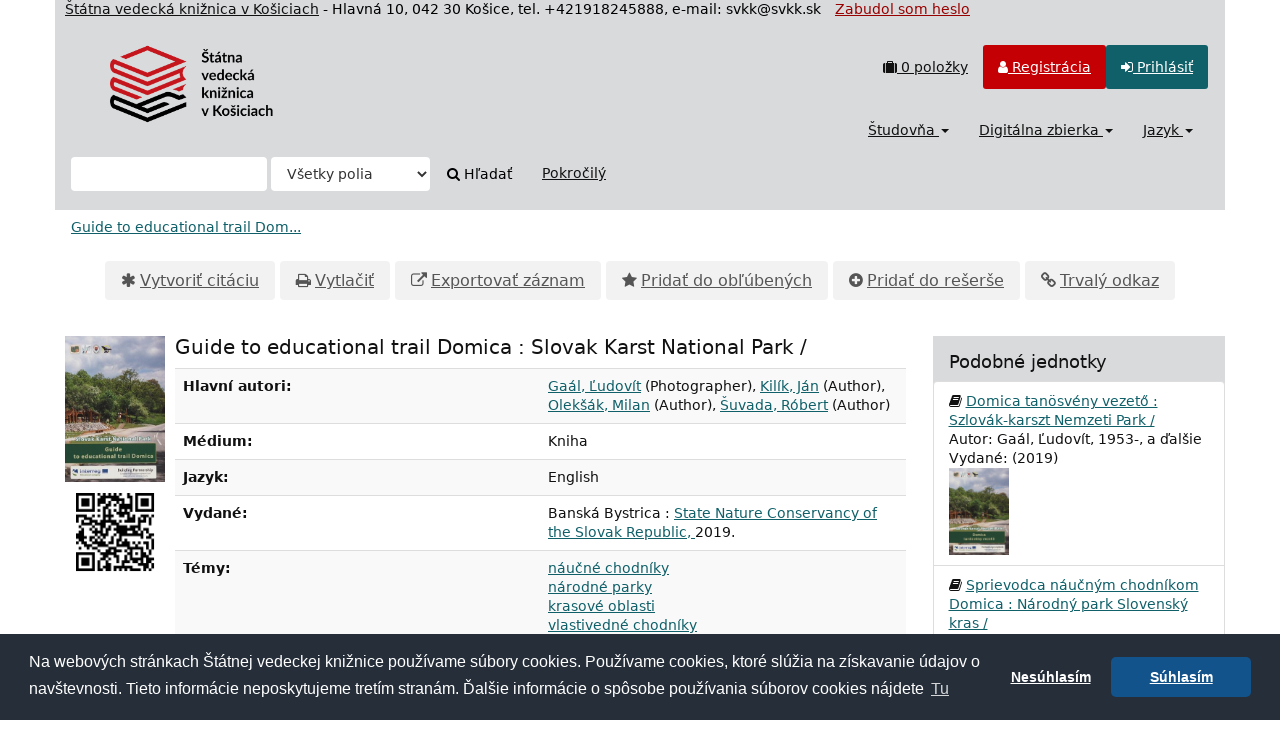

--- FILE ---
content_type: text/html; charset=UTF-8
request_url: https://sclib.svkk.sk/sck01/Record/000659183
body_size: 54645
content:
<!DOCTYPE html>
<html lang="sk">
  <head>
        <meta charset="utf-8">
    <meta http-equiv="X-UA-Compatible" content="IE=edge"/>
    <meta name="viewport" content="width=device-width,initial-scale=1.0"/>
    <meta name="keywords" content="Online katalóg,štátna,vedecká,knižnica,Košice">
    <meta name="description" content="Online katalóg - Štátna vedecká knižnica v Košiciach">
    <meta http-equiv="Content-Type" content="text&#x2F;html&#x3B;&#x20;charset&#x3D;UTF-8">
<meta name="Generator" content="VuFind&#x20;8.1.2">
    <title>Jednotky: Guide to educational trail Domica : :: Online katalog</title>        <link href="&#x2F;sck01&#x2F;themes&#x2F;svk&#x2F;css&#x2F;compiled.css&#x3F;_&#x3D;1678092312" media="all" rel="stylesheet" type="text&#x2F;css">
<link href="&#x2F;sck01&#x2F;themes&#x2F;bootstrap3&#x2F;css&#x2F;print.css&#x3F;_&#x3D;1674834292" media="print" rel="stylesheet" type="text&#x2F;css">
<!--[if lt IE 10]><link href="&#x2F;sck01&#x2F;themes&#x2F;bootstrap3&#x2F;css&#x2F;flex-fallback.css&#x3F;_&#x3D;1674834292" media="" rel="stylesheet" type="text&#x2F;css"><![endif]-->
<link href="&#x2F;sck01&#x2F;themes&#x2F;svk&#x2F;css&#x2F;json_vufind.css&#x3F;_&#x3D;1716272191" media="all" rel="stylesheet" type="text&#x2F;css">
<link href="&#x2F;sck01&#x2F;themes&#x2F;svk&#x2F;css&#x2F;cookieconsent.min.css&#x3F;_&#x3D;1602873802" media="all" rel="stylesheet" type="text&#x2F;css">
<link href="&#x2F;sck01&#x2F;themes&#x2F;svk&#x2F;css&#x2F;datepicker.css&#x3F;_&#x3D;1570567688" media="all" rel="stylesheet" type="text&#x2F;css">
<link href="&#x2F;sck01&#x2F;themes&#x2F;svk&#x2F;css&#x2F;slimbox2.css&#x3F;_&#x3D;1582792224" media="all" rel="stylesheet" type="text&#x2F;css">
<link href="&#x2F;sck01&#x2F;Record&#x2F;000659183&#x2F;RDF" rel="alternate" type="application&#x2F;rdf&#x2B;xml" title="RDF&#x20;Representation">
<link href="&#x2F;sck01&#x2F;themes&#x2F;root&#x2F;images&#x2F;vufind-favicon.ico&#x3F;_&#x3D;1636441374" rel="shortcut&#x20;icon" type="image&#x2F;x-icon">
<link href="&#x2F;sck01&#x2F;Search&#x2F;OpenSearch&#x3F;method&#x3D;describe" rel="search" type="application&#x2F;opensearchdescription&#x2B;xml" title="Vyh&#x013E;ad&#xE1;vanie&#x20;v&#x20;katal&#xF3;gu">
<link href="&#x2F;sck01&#x2F;themes&#x2F;root&#x2F;css&#x2F;icon-helper.css&#x3F;_&#x3D;1674834292" media="screen" rel="stylesheet" type="text&#x2F;css">            <script  nonce="i8cNEM&#x2F;Hdhe6hyREwHSKNstKJH7uB&#x2B;sqEljFbyexoGs&#x3D;">
    //<!--
    var userIsLoggedIn = false;
    //-->
</script>
<script  src="&#x2F;sck01&#x2F;themes&#x2F;bootstrap3&#x2F;js&#x2F;vendor&#x2F;jquery.min.js&#x3F;_&#x3D;1674834292" nonce="i8cNEM&#x2F;Hdhe6hyREwHSKNstKJH7uB&#x2B;sqEljFbyexoGs&#x3D;"></script>
<script  src="&#x2F;sck01&#x2F;themes&#x2F;bootstrap3&#x2F;js&#x2F;vendor&#x2F;bootstrap.min.js&#x3F;_&#x3D;1674834292" nonce="i8cNEM&#x2F;Hdhe6hyREwHSKNstKJH7uB&#x2B;sqEljFbyexoGs&#x3D;"></script>
<script  src="&#x2F;sck01&#x2F;themes&#x2F;bootstrap3&#x2F;js&#x2F;vendor&#x2F;bootstrap-accessibility.min.js&#x3F;_&#x3D;1674834292" nonce="i8cNEM&#x2F;Hdhe6hyREwHSKNstKJH7uB&#x2B;sqEljFbyexoGs&#x3D;"></script>
<script  src="&#x2F;sck01&#x2F;themes&#x2F;bootstrap3&#x2F;js&#x2F;vendor&#x2F;validator.min.js&#x3F;_&#x3D;1674834292" nonce="i8cNEM&#x2F;Hdhe6hyREwHSKNstKJH7uB&#x2B;sqEljFbyexoGs&#x3D;"></script>
<script  src="&#x2F;sck01&#x2F;themes&#x2F;bootstrap3&#x2F;js&#x2F;lib&#x2F;form-attr-polyfill.js&#x3F;_&#x3D;1674834292" nonce="i8cNEM&#x2F;Hdhe6hyREwHSKNstKJH7uB&#x2B;sqEljFbyexoGs&#x3D;"></script>
<script  src="&#x2F;sck01&#x2F;themes&#x2F;bootstrap3&#x2F;js&#x2F;lib&#x2F;autocomplete.js&#x3F;_&#x3D;1674834292" nonce="i8cNEM&#x2F;Hdhe6hyREwHSKNstKJH7uB&#x2B;sqEljFbyexoGs&#x3D;"></script>
<script  src="&#x2F;sck01&#x2F;themes&#x2F;bootstrap3&#x2F;js&#x2F;common.js&#x3F;_&#x3D;1674834292" nonce="i8cNEM&#x2F;Hdhe6hyREwHSKNstKJH7uB&#x2B;sqEljFbyexoGs&#x3D;"></script>
<script  src="&#x2F;sck01&#x2F;themes&#x2F;bootstrap3&#x2F;js&#x2F;lightbox.js&#x3F;_&#x3D;1674834292" nonce="i8cNEM&#x2F;Hdhe6hyREwHSKNstKJH7uB&#x2B;sqEljFbyexoGs&#x3D;"></script>
<script  src="&#x2F;sck01&#x2F;themes&#x2F;bootstrap3&#x2F;js&#x2F;truncate.js&#x3F;_&#x3D;1674834292" nonce="i8cNEM&#x2F;Hdhe6hyREwHSKNstKJH7uB&#x2B;sqEljFbyexoGs&#x3D;"></script>
<script  src="&#x2F;sck01&#x2F;themes&#x2F;bootstrap3&#x2F;js&#x2F;trigger_print.js&#x3F;_&#x3D;1674834292" nonce="i8cNEM&#x2F;Hdhe6hyREwHSKNstKJH7uB&#x2B;sqEljFbyexoGs&#x3D;"></script>
<script  src="&#x2F;sck01&#x2F;themes&#x2F;bootstrap3&#x2F;js&#x2F;json_vufind.js&#x3F;_&#x3D;1709297207" nonce="i8cNEM&#x2F;Hdhe6hyREwHSKNstKJH7uB&#x2B;sqEljFbyexoGs&#x3D;"></script>
<script  src="&#x2F;sck01&#x2F;themes&#x2F;bootstrap3&#x2F;js&#x2F;cookieconsent.min.js&#x3F;_&#x3D;1602873838" nonce="i8cNEM&#x2F;Hdhe6hyREwHSKNstKJH7uB&#x2B;sqEljFbyexoGs&#x3D;"></script>
<script  src="&#x2F;sck01&#x2F;themes&#x2F;bootstrap3&#x2F;js&#x2F;bootstrap-datepicker.js&#x3F;_&#x3D;1605861714" nonce="i8cNEM&#x2F;Hdhe6hyREwHSKNstKJH7uB&#x2B;sqEljFbyexoGs&#x3D;"></script>
<script  src="&#x2F;sck01&#x2F;themes&#x2F;bootstrap3&#x2F;js&#x2F;slimbox2.js&#x3F;_&#x3D;1582791819" nonce="i8cNEM&#x2F;Hdhe6hyREwHSKNstKJH7uB&#x2B;sqEljFbyexoGs&#x3D;"></script>
<script  src="&#x2F;sck01&#x2F;themes&#x2F;bootstrap3&#x2F;js&#x2F;record.js&#x3F;_&#x3D;1674834292" nonce="i8cNEM&#x2F;Hdhe6hyREwHSKNstKJH7uB&#x2B;sqEljFbyexoGs&#x3D;"></script>
<script  src="&#x2F;sck01&#x2F;themes&#x2F;bootstrap3&#x2F;js&#x2F;check_save_statuses.js&#x3F;_&#x3D;1674834292" nonce="i8cNEM&#x2F;Hdhe6hyREwHSKNstKJH7uB&#x2B;sqEljFbyexoGs&#x3D;"></script>
<script  src="&#x2F;sck01&#x2F;themes&#x2F;bootstrap3&#x2F;js&#x2F;vendor&#x2F;js.cookie.js&#x3F;_&#x3D;1674834292" nonce="i8cNEM&#x2F;Hdhe6hyREwHSKNstKJH7uB&#x2B;sqEljFbyexoGs&#x3D;"></script>
<script  src="&#x2F;sck01&#x2F;themes&#x2F;bootstrap3&#x2F;js&#x2F;cart.js&#x3F;_&#x3D;1674834292" nonce="i8cNEM&#x2F;Hdhe6hyREwHSKNstKJH7uB&#x2B;sqEljFbyexoGs&#x3D;"></script>
<script  src="&#x2F;sck01&#x2F;themes&#x2F;bootstrap3&#x2F;js&#x2F;account_ajax.js&#x3F;_&#x3D;1676295305" nonce="i8cNEM&#x2F;Hdhe6hyREwHSKNstKJH7uB&#x2B;sqEljFbyexoGs&#x3D;"></script>
<script  nonce="i8cNEM&#x2F;Hdhe6hyREwHSKNstKJH7uB&#x2B;sqEljFbyexoGs&#x3D;">
    //<!--
    VuFind.cart.setCookiePath("/");
VuFind.cart.setCookieSameSite("Lax");
VuFind.path = '/sck01';
VuFind.defaultSearchBackend = 'Solr';
VuFind.addTranslations({"add_tag_success":"Tagy boli \u00faspe\u0161ne ulo\u017een\u00e9","bulk_email_success":"Polo\u017eky odoslan\u00e9 emailom","bulk_noitems_advice":"Neboli vybran\u00e9 \u017eiadne polo\u017eky. Vyberte polo\u017eku za\u0161krtnut\u00edm a sk\u00faste to znovu.","bulk_save_success":"Polo\u017eky ulo\u017een\u00e9","close":"zavrie\u0165","collection_empty":"Zbierka je pr\u00e1zdn\u00e1.","eol_ellipsis":"\u2026","error_occurred":"Do\u0161lo k chybe","go_to_list":"Zobrazi\u0165 zoznam","hold_available":"Pripraven\u00e9 k vyzdvihnutiu","less":"menej","less_ellipsis":"menej\u2026","libphonenumber_invalid":"Telef\u00f3nne \u010d\u00edslo je zadan\u00e9 chybne","libphonenumber_invalidcountry":"Chybn\u00e9 pred\u010d\u00edslie krajiny","libphonenumber_invalidregion":"Chybn\u00fd k\u00f3d oblasti:","libphonenumber_notanumber":"Vlo\u017een\u00fd re\u0165azec nem\u00e1 podobu telef\u00f3nneho \u010d\u00edsla","libphonenumber_toolong":"Vlo\u017een\u00fd re\u0165azec je pr\u00edli\u0161 dlh\u00fd na telef\u00f3nne \u010d\u00edslo","libphonenumber_tooshort":"Vlo\u017een\u00fd re\u0165azec je pr\u00edli\u0161 kr\u00e1tky na telef\u00f3nne \u010d\u00edslo","libphonenumber_tooshortidd":"Telef\u00f3nne \u010d\u00edslo je pr\u00edli\u0161 kr\u00e1tke","loading":"Na\u010d\u00edta sa","loading_ellipsis":"Loading\u2026","more":"viac","more_ellipsis":"viac\u2026","number_thousands_separator":" ","sms_success":"SMS \u00faspe\u0161ne odoslan\u00e1.","No pickup locations available":"No pickup locations available","Phone number invalid":"Telef\u00f3nne \u010d\u00edslo je zadan\u00e9 chybne","Invalid country calling code":"Chybn\u00e9 pred\u010d\u00edslie krajiny","Invalid region code":"Chybn\u00fd k\u00f3d oblasti:","The string supplied did not seem to be a phone number":"Vlo\u017een\u00fd re\u0165azec nem\u00e1 podobu telef\u00f3nneho \u010d\u00edsla","The string supplied is too long to be a phone number":"Vlo\u017een\u00fd re\u0165azec je pr\u00edli\u0161 dlh\u00fd na telef\u00f3nne \u010d\u00edslo","The string supplied is too short to be a phone number":"Vlo\u017een\u00fd re\u0165azec je pr\u00edli\u0161 kr\u00e1tky na telef\u00f3nne \u010d\u00edslo","Phone number too short after IDD":"Telef\u00f3nne \u010d\u00edslo je pr\u00edli\u0161 kr\u00e1tke","addBookBag":"Prida\u0165 do re\u0161er\u0161e","bookbagFull":"Va\u0161a re\u0161er\u0161 je pln\u00e1","bookbagMax":"100","bookbagStatusFull":"Pln\u00fd","confirmDelete":"Chcete ich zmaza\u0165?","confirmEmpty":"Ste si ist\u00fd(\u00e1), \u017ee chcete vypr\u00e1zdni\u0165 re\u0161er\u0161?","itemsAddBag":"Do re\u0161er\u0161e boli vlo\u017een\u00e9 %%count%% polo\u017eky","itemsInBag":"%%count%% polo\u017eky u\u017e m\u00e1te v re\u0161er\u0161i alebo je nie je mo\u017en\u00e9 z nejak\u00e9ho in\u00e9ho d\u00f4vodu vlo\u017ei\u0165.","removeBookBag":"Vybra\u0165 z re\u0161er\u0161e","viewBookBag":"Prezrie\u0165 obsah re\u0161er\u0161e","account_checkouts_due":"Items due soon","account_checkouts_overdue":"Items overdue","account_has_alerts":"Upozornenie s\u00favisiace s va\u0161\u00edm \u00fa\u010dtom","account_normal_checkouts":"Items due later","account_requests_available":"Available for Pickup","account_requests_in_transit":"In Transit"});
VuFind.addIcons({"spinner":"<span class=\"icon--font fa&#x20;fa-spinner icon--spin\" role=\"img\" aria-hidden=\"true\"><\/span>\n"});
VuFind.setCspNonce('i8cNEM/Hdhe6hyREwHSKNstKJH7uB+sqEljFbyexoGs=');
    //-->
</script><script  nonce="i8cNEM&#x2F;Hdhe6hyREwHSKNstKJH7uB&#x2B;sqEljFbyexoGs&#x3D;">
    //<!--
    <!-- Matomo Tag Manager -->
  var _mtm = window._mtm = window._mtm || [];
  _mtm.push({'mtm.startTime': (new Date().getTime()), 'event': 'mtm.Start'});
  (function() {
    var d=document, g=d.createElement('script'), s=d.getElementsByTagName('script')[0];
    g.async=true; g.src='https://statsvm.svkk.sk/piwik/js/container_jUtUWrZO.js'; s.parentNode.insertBefore(g,s);
  })();
<!-- End Matomo Tag Manager -->
    //-->
</script>  </head>
  <body class="template-dir-record template-name-view ">
        <header class="hidden-print container">
  <span style="padding-left:10px;color:#111"><a style="color:#111" href="http://www.svkk.sk" target="_blank" title="Odkaz na stránku ŠVK v Košiciach">Štátna vedecká knižnica v Košiciach</a></span><span class="hidden-xs"> - Hlavná 10, 042 30 Košice, tel. +421918245888, e-mail: svkk@svkk.sk </span>
            <a class="sr-only" href="#content">Preskočiť na obsah</a>
             <span style="padding-left:10px;"><a style="color:#990000" href="/sck01/myresearch/forgotpasswd" title="Odkaz na Zabudol som heslo">Zabudol som heslo</a></span>
       <div class="banner container navbar">
 <div class="navbar-header">
    <button type="button" class="navbar-toggle" data-toggle="collapse" data-target="#header-collapse">
      <span class="sr-only">Toggle navigation</span>
      <i class="fa fa-bars" aria-hidden="true"></i>
    </button>
    <a class="navbar-brand lang-sk" href="/sck01/">VuFind</a>
 </div>
      <div class="collapse navbar-collapse" id="header-collapse">
      <nav class="col-md-6 pull-right">
        <ul role="navigation" class="nav navbar-nav navbar-right flip">
                                <li id="cartSummary">
              <a id="cartItems" data-lightbox title="Prezrieť obsah rešerše" href="/sck01/Cart/Home">
                <i class="fa fa-suitcase" aria-hidden="true"></i> <strong>0</strong> položky                <span class="full hidden">(Plný)</span>
              </a>
            </li>
                                <li class=" hidden usrOption">
              <a href="/sck01/MyResearch/Home?redirect=0" title="Konto používateľa"><i id="account-icon" class="fa fa-user" aria-hidden="true"></i> </a>
            </li>
                        <li id="regOptions" class="regOptions" >
              <a href="/sck01/MyResearch/Onlinereg" title="Registrácia"><i class="fa fa-user" aria-hidden="true"></i> Registrácia</a>
           </li>
            <li class="logoutOptions hidden">
              <a href="/sck01/MyResearch/Logout" class="logout" title="Odhlásiť"><i class="fa fa-sign-out" aria-hidden="true"></i> Odhlásiť</a>
            </li>
            <li id="loginOptions" class="loginOptions">
                              <a href="/sck01/MyResearch/UserLogin" title="Prihlásiť"><i class="fa fa-sign-in" aria-hidden="true"></i> Prihlásiť</a>
                          </li>
          
                  </ul>
      </nav>
      <nav class="col-md-6 pull-right">
      <ul role="navigation" class="nav navbar-nav navbar-right flip">
         <li class="dropdown">
<a href="#" class="dropdown-toggle" data-toggle="dropdown" title="Študovňa">Študovňa <b class="caret"></b></a>
<ul class="dropdown-menu">
<li><a href='/sck01/Search/Results?type=AllFields&filter[]=location%3A"Študovňa+kníh"' title='Študovňa kníh'>Študovňa  kníh</a></li>
<!--<li><a href='/sck01/Search/Results?type=AllFields&filter[]=location%3A"Bibliotheca+Cassoviensis"' title='Bibliotheca Cassoviensis'>Bibliotheca Cassoviensis</a></li>-->
<li><a href='/sck01/Search/Results?type=AllFields&filter[]=institution%3A"SCKUS"' title='Americké centrum'>Americké centrum</a></li>
<li><a href='/sck01/Search/Results?type=AllFields&filter[]=institution%3A"CASOS"' title='Študovňa periodík'>Študovňa periodík</a></li>
<li><a href='/sck01/Search/Results?type=AllFields&filter[]=institution%3A"SCKGI"' title='Nemecká knižnica'>Nemecká knižnica</a></li>
<!-- <li><a href='/sck01/Search/Results?type=AllFields&filter%5B%5D=location%3A"Stredisko+VTI"' title='Stredisko VTI'>Študovňa noriem a patentov</a></li> -->
<!--<li><a href='/sck01/Search/Results?type=AllFields&filter%5B%5D=location%3A"Študovňa+turizmu"' title='Študovňa turizmu'>Študovňa turizmu</a></li>-->
<li><a href='/sck01/Search/Results?type=AllFields&filter%5B%5D=location%3A"Konzultanti"' title='Čitáreň'>Hala služieb</a></li>
<li><a href='/sck01/Search/Results?filter%5B%5D=%7Elocation%3A%22%C5%A0tudov%C5%88a+historick%C3%BDch+fondov+a+region%C3%A1lnej+lit.%28Pri+Mikl.v%C3%A4zn.1%29%22&filter%5B%5D=%7Elocation%3A%22HIS+-+kancel%C3%A1ria%22&filter%5B%5D=%7Elocation%3A%22HIS+-+kancel%C3%A1ria%2C+sklad%22&type=AllFields' title='Regionálna lieratúra'>Regionálna lieratúra</a></li>
<li><a href='/sck01/Search/Results?filter%5B%5D=%7Elocation%3A%22HIS+-+%C5%A1tudov%C5%88a%22&type=AllFields' title='Historické fondy'>Historické fondy</a></li>
</ul>
</li>
<li class="dropdown">
<a href="#" class="dropdown-toggle" data-toggle="dropdown" title="Digitálna zbierka">Digitálna zbierka <b class="caret"></b></a>
<ul class="dropdown-menu">
<li><a href='/sck01/Search/Results?type=AllFields&filter%5B%5D=bases%3A"DK"'>Knihy</a></li>
<li><a href='/sck01/Search/Results?type=AllFields&filter%5B%5D=bases%3A"DI"'>Noviny</a></li>
<li><a href='/sck01/Search/Results?type=AllFields&filter%5B%5D=bases%3A"EB"'>E-knihy</a></li>
<li><a href='/sck01/Search/Results?type=AllFields&filter%5B%5D=bases%3A"LP"'>Platne, CD</a></li>
</ul>
</li>
                     <li class="language dropdown">
              <a href="#" class="dropdown-toggle" data-toggle="dropdown" title="Jazyk">Jazyk <b class="caret"></b></a>
              <ul class="dropdown-menu">
                                  <li class="active">
                    <a href="&#x2F;sck01&#x2F;Record&#x2F;000659183&#x3F;lng&#x3D;sk" rel="nofollow">
                      Slovenčina                    </a>
                  </li>
                                  <li>
                    <a href="&#x2F;sck01&#x2F;Record&#x2F;000659183&#x3F;lng&#x3D;en" rel="nofollow">
                      English                    </a>
                  </li>
                              </ul>
            </li>
                </ul>
      </nav>
    </div>
  </div>
  <div class="search container navbar">
    <nav class="nav searchbox hidden-print">
        <form id="searchForm" class="searchForm navbar-form navbar-left flip" method="get" action="/sck01/Search/Results" name="searchForm" autocomplete="off">
            <input id="searchForm_lookfor" class="searchForm_lookfor form-control search-query autocomplete searcher:Solr ac-auto-submit" type="text" name="lookfor" value="" aria-label="Vyh&#x013E;ad&#xE1;vacie&#x20;term&#xED;ny" />
          <select id="searchForm_type" class="searchForm_type form-control" name="type" data-native-menu="false" aria-label="Search&#x20;type">
                                    <option value="AllFields">Všetky polia</option>
                            <option value="Title">Názov</option>
                            <option value="Author">Autor</option>
                            <option value="Subject">Téma</option>
                            <option value="Z30callnumber">Signatúra</option>
                            <option value="Z30barcode">Čiarový kód</option>
                            <option value="Z30invnumber">Prírastkové číslo</option>
                            <option value="ISN">ISBN/ISSN</option>
                            <option value="tag">Tag</option>
                      </select>
        <button type="submit" class="btn btn-primary"><i class="fa fa-search" aria-hidden="true"></i> Hľadať</button>
          <a href="/sck01/Search/Advanced" class="btn btn-link" rel="nofollow">Pokročilý</a>
        
                    
  </form>

    </nav>
  </div>
    </header>
    <nav class="breadcrumbs" aria-label="Breadcrumbs">
      <div class="container">
                  <ul class="breadcrumb hidden-print"><li class="active" aria-current="page"><a href="/sck01/Record/000659183">Guide to educational trail Dom...</a></li> </ul>
              </div>
    </nav>
    <div role="main" class="main">
      <div id="content" class="container">
        

<nav class="record-nav">
  <ul class="action-toolbar" aria-label="N&#xE1;stroje">
          <li role="none"><a class="cite-record toolbar-btn btn-type-cite" data-lightbox href="&#x2F;sck01&#x2F;Record&#x2F;000659183&#x2F;Cite" rel="nofollow">Vytvoriť citáciu</a></li>
    
    
    <li><a class="print-record toolbar-btn btn-type-print" href="/sck01/Record/000659183?print=1" rel="nofollow">Vytlačiť</a></li>

              <li role="none" class="dropdown">
        <a class="export-toggle toolbar-btn btn-type-export dropdown-toggle" data-toggle="dropdown" aria-haspopup="true" href="&#x2F;sck01&#x2F;Record&#x2F;000659183&#x2F;Export" rel="nofollow" aria-expanded="false" aria-controls="export-options">Exportovať záznam</a>
        <ul class="dropdown-menu" id="export-options" role="menu">
                      <li role="none"><a href="&#x2F;sck01&#x2F;Record&#x2F;000659183&#x2F;Export?style=RefWorks" rel="nofollow" role="menuitem">Exportovať do RefWorks</a></li>
                      <li role="none"><a target="EndNoteWebMain" href="&#x2F;sck01&#x2F;Record&#x2F;000659183&#x2F;Export?style=EndNoteWeb" rel="nofollow" role="menuitem">Exportovať do EndNoteWeb</a></li>
                      <li role="none"><a href="&#x2F;sck01&#x2F;Record&#x2F;000659183&#x2F;Export?style=EndNote" rel="nofollow" role="menuitem">Exportovať do EndNote</a></li>
                      <li role="none"><a href="&#x2F;sck01&#x2F;Record&#x2F;000659183&#x2F;Export?style=MARC" rel="nofollow" role="menuitem">Exportovať do MARC</a></li>
                      <li role="none"><a href="&#x2F;sck01&#x2F;Record&#x2F;000659183&#x2F;Export?style=MARCXML" rel="nofollow" role="menuitem">Exportovať do MARCXML</a></li>
                  </ul>
      </li>
    
          <li role="none">
                  <a class="save-record toolbar-btn btn-type-save" data-lightbox href="&#x2F;sck01&#x2F;Record&#x2F;000659183&#x2F;Save" rel="nofollow">Pridať do obľúbených</a>
              </li>
                <span class="btn-bookbag-toggle" data-cart-id="000659183" data-cart-source="Solr">
    <a href="#" class="cart-add hidden correct">
      <span class="cart-link-label btn-type-add">Pridať do rešerše</span>
    </a>
    <a href="#" class="cart-remove hidden">
      <span class="cart-link-label btn-type-minus">Vybrať z rešerše</span>
    </a>
    <noscript>
      <form method="post" name="addForm" action="/sck01/Cart/Processor">
        <input type="hidden" name="ids[]" value="Solr&#x7C;000659183" />
                  <input class="btn btn-default" type="submit" name="add" value="Prida&#x0165;&#x20;do&#x20;re&#x0161;er&#x0161;e"/>
              </form>
    </noscript>
  </span>
    <li role="none"><a class="permalink-record toolbar-btn btn-type-permalink" data-lightbox href="&#x2F;sck01&#x2F;Record&#x2F;000659183&#x2F;Permalink" rel="nofollow">Trvalý odkaz</a></li>
  </ul>
</nav>

<div class="record sourceSolr">
    <div class="mainbody left">
    <input type="hidden" value="000659183" class="hiddenId" id="record_id" />
    <input type="hidden" value="Solr" class="hiddenSource" />
        <!-- jk added -->
<!--
<div class="flash-message alert alert-danger">
<h4>Plánovaná odstávka služieb</h4>
<p>Štátna vedecká knižnica v Košiciach oznamuje, že v sobotu 19.6.2021 od 18:00 hod. dôjde k planovanému výpadku poskytovaných elektronických služieb, z dôvodu prác na infraštruktúre. Za vzniknuté obmedzenie sa ospravedlňujeme.</p>
</div>
-->
<div class="media" vocab="http://schema.org/" resource="#record" typeof="Book Product">
  
        <div class="media-left medium img-col">
                    <a href="&#x2F;sck01&#x2F;Cover&#x2F;Show&#x3F;author&#x3D;Ga&#x25;C3&#x25;A1l&#x25;2C&#x2B;&#x25;C4&#x25;BDudov&#x25;C3&#x25;ADt&amp;callnumber&#x3D;&amp;size&#x3D;large&amp;title&#x3D;Guide&#x2B;to&#x2B;educational&#x2B;trail&#x2B;Domica&#x2B;&#x25;3A&#x2B;Slovak&#x2B;Karst&#x2B;National&#x2B;Park&#x2B;&#x25;2F&amp;recordid&#x3D;000659183&amp;source&#x3D;Solr&amp;isbn&#x3D;8081840702" class="record-cover-link">  <img src="&#x2F;sck01&#x2F;Cover&#x2F;Show&#x3F;author&#x3D;Ga&#x25;C3&#x25;A1l&#x25;2C&#x2B;&#x25;C4&#x25;BDudov&#x25;C3&#x25;ADt&amp;callnumber&#x3D;&amp;size&#x3D;medium&amp;title&#x3D;Guide&#x2B;to&#x2B;educational&#x2B;trail&#x2B;Domica&#x2B;&#x25;3A&#x2B;Slovak&#x2B;Karst&#x2B;National&#x2B;Park&#x2B;&#x25;2F&amp;recordid&#x3D;000659183&amp;source&#x3D;Solr&amp;isbn&#x3D;8081840702" data-linkpreview="true" class="recordcover" alt="Guide&#x20;to&#x20;educational&#x20;trail&#x20;Domica&#x20;&#x3A;&#x20;Slovak&#x20;Karst&#x20;National&#x20;Park&#x20;&#x2F;" />
</a>            <div id="interaction000659183" class="interaction" style="width: 100px; height: 130px;">
        <span class="adds_content"></span>
      </div>

                    <span class="hidden-xs">
          <br/><img alt="QR kód" class="qrcode" src="&#x2F;sck01&#x2F;QRCode&#x2F;Show&#x3F;text&#x3D;https&#x25;3A&#x25;2F&#x25;2Fsclib.svkk.sk&#x25;2Fsck01&#x25;2FRecord&#x25;2F000659183&amp;level&#x3D;L&amp;size&#x3D;3&amp;margin&#x3D;4"/>
        </span>
      
                </div>
    <div class="media-body">
    <h3 property="name">Guide to educational trail Domica : Slovak Karst National Park / </h3>

    
        
                <div class="savedLists">
        <strong>Uložené v:</strong>
      </div>
    
                  <table class="table table-striped">
        <caption class="sr-only">Podrobná bibliografia</caption>
                            <tr><th>Hlavní autori:</th><td><span class="author-data" property="author">
      <a href="  /sck01/Author/Home?author=Ga%C3%A1l%2C+%C4%BDudov%C3%ADt">
        Gaál, Ľudovít</a>
      <span class="author-property-role">(Photographer)</span></span>, <span class="author-data" property="author">
      <a href="  /sck01/Author/Home?author=Kil%C3%ADk%2C+J%C3%A1n">
        Kilík, Ján</a>
      <span class="author-property-role">(Author)</span></span>, <span class="author-data" property="author">
      <a href="  /sck01/Author/Home?author=Olek%C5%A1%C3%A1k%2C+Milan">
        Olekšák, Milan</a>
      <span class="author-property-role">(Author)</span></span>, <span class="author-data" property="author">
      <a href="  /sck01/Author/Home?author=%C5%A0uvada%2C+R%C3%B3bert">
        Šuvada, Róbert</a>
      <span class="author-property-role">(Author)</span></span></td></tr>
                                    <tr><th>Médium:</th><td>      <span class="format book">Kniha</span>
  </td></tr>
                                    <tr><th>Jazyk:</th><td><span property="availableLanguage" typeof="Language"><span property="name">English</span></span></td></tr>
                                    <tr><th>Vydané:</th><td><span property="publisher" typeof="Organization">
      <span property="location">Banská Bystrica :</span>
        <a property="name" href="/sck01/Search/Results?type=Publisher&lookfor=State%20Nature%20Conservancy%20of%20the%20Slovak%20Republic,">
      State Nature Conservancy of the Slovak Republic,    </a>
    </span>
      <span property="datePublished">2019.</span>
    <br/></td></tr>
                                    <tr><th>Témy:</th><td><div class="truncate-subjects" data-truncate="&#x7B;&quot;rows&quot;&#x3A;9223372036854775807,&quot;top-toggle&quot;&#x3A;30&#x7D;">
      <div class="subject-line" property="keywords">
                                          <a title="n&#xE1;u&#x010D;n&#xE9;&#x20;chodn&#xED;ky" href="/sck01/Search/Results?lookfor=%22n%C3%A1u%C4%8Dn%C3%A9+chodn%C3%ADky%22&amp;type=Subject
" rel="nofollow">náučné chodníky</a>
          </div>
      <div class="subject-line" property="keywords">
                                          <a title="n&#xE1;rodn&#xE9;&#x20;parky" href="/sck01/Search/Results?lookfor=%22n%C3%A1rodn%C3%A9+parky%22&amp;type=Subject
" rel="nofollow">národné parky</a>
          </div>
      <div class="subject-line" property="keywords">
                                          <a title="krasov&#xE9;&#x20;oblasti" href="/sck01/Search/Results?lookfor=%22krasov%C3%A9+oblasti%22&amp;type=Subject
" rel="nofollow">krasové oblasti</a>
          </div>
      <div class="subject-line" property="keywords">
                                          <a title="vlastivedn&#xE9;&#x20;chodn&#xED;ky" href="/sck01/Search/Results?lookfor=%22vlastivedn%C3%A9+chodn%C3%ADky%22&amp;type=Subject
" rel="nofollow">vlastivedné chodníky</a>
          </div>
      <div class="subject-line" property="keywords">
                                          <a title="jaskyne" href="/sck01/Search/Results?lookfor=%22jaskyne%22&amp;type=Subject
" rel="nofollow">jaskyne</a>
          </div>
      <div class="subject-line" property="keywords">
                                          <a title="nature&#x20;and&#x20;education&#x20;trails" href="/sck01/Search/Results?lookfor=%22nature+and+education+trails%22&amp;type=Subject
" rel="nofollow">nature and education trails</a>
          </div>
      <div class="subject-line" property="keywords">
                                          <a title="national&#x20;parks" href="/sck01/Search/Results?lookfor=%22national+parks%22&amp;type=Subject
" rel="nofollow">national parks</a>
          </div>
      <div class="subject-line" property="keywords">
                                          <a title="karst&#x20;regions" href="/sck01/Search/Results?lookfor=%22karst+regions%22&amp;type=Subject
" rel="nofollow">karst regions</a>
          </div>
      <div class="subject-line" property="keywords">
                                          <a title="regional&#x20;education&#x20;trails" href="/sck01/Search/Results?lookfor=%22regional+education+trails%22&amp;type=Subject
" rel="nofollow">regional education trails</a>
          </div>
      <div class="subject-line" property="keywords">
                                          <a title="caves" href="/sck01/Search/Results?lookfor=%22caves%22&amp;type=Subject
" rel="nofollow">caves</a>
          </div>
      <div class="subject-line" property="keywords">
                                          <a title="N&#xE1;rodn&#xFD;&#x20;park&#x20;Slovensk&#xFD;&#x20;kras&#x20;&#x28;Slovakia&#x29;" href="/sck01/Search/Results?lookfor=%22N%C3%A1rodn%C3%BD+park+Slovensk%C3%BD+kras+%28Slovakia%29%22&amp;type=Subject
" rel="nofollow">Národný park Slovenský kras (Slovakia)</a>
          </div>
      <div class="subject-line" property="keywords">
                                          <a title="N&#xE1;u&#x010D;n&#xFD;&#x20;chodn&#xED;k&#x20;Domica&#x20;&#x28;Slovensko&#x29;" href="/sck01/Search/Results?lookfor=%22N%C3%A1u%C4%8Dn%C3%BD+chodn%C3%ADk+Domica+%28Slovensko%29%22&amp;type=Subject
" rel="nofollow">Náučný chodník Domica (Slovensko)</a>
          </div>
      <div class="subject-line" property="keywords">
                                          <a title="N&#xE1;u&#x010D;n&#xFD;&#x20;chodn&#xED;k&#x20;Domica&#x20;&#x28;Slovakia&#x29;" href="/sck01/Search/Results?lookfor=%22N%C3%A1u%C4%8Dn%C3%BD+chodn%C3%ADk+Domica+%28Slovakia%29%22&amp;type=Subject
" rel="nofollow">Náučný chodník Domica (Slovakia)</a>
          </div>
      <div class="subject-line" property="keywords">
                                          <a title="N&#xE1;rodn&#xFD;&#x20;park&#x20;Slovensk&#xFD;&#x20;kras&#x20;&#x28;Slovensko&#x29;" href="/sck01/Search/Results?lookfor=%22N%C3%A1rodn%C3%BD+park+Slovensk%C3%BD+kras+%28Slovensko%29%22&amp;type=Subject
" rel="nofollow">Národný park Slovenský kras (Slovensko)</a>
          </div>
      <div class="subject-line" property="keywords">
                                          <a title="turistick&#xED;&#x20;sprievodcovia&#x20;&#x28;publik&#xE1;cie&#x29;" href="/sck01/Search/Results?lookfor=%22turistick%C3%AD+sprievodcovia+%28publik%C3%A1cie%29%22&amp;type=Subject
" rel="nofollow">turistickí sprievodcovia (publikácie)</a>
          </div>
      <div class="subject-line" property="keywords">
                                          <a title="tourist&#x20;guidebooks" href="/sck01/Search/Results?lookfor=%22tourist+guidebooks%22&amp;type=Subject
" rel="nofollow">tourist guidebooks</a>
          </div>
  </div></td></tr>
                                      <tr valign="top">
      <th>ISBN: </th>
      <td><span id="ISBN">
                  9788081840708<br/>
               </span>
      </td>
    </tr>
    
            <tr>
      <th>Fyzický popis: </th>
      <td>
                  32 strán : fotografie, ilustrácie, mapa ; 15 cm.<br/>
              </td>
    </tr>
        <tr><th>Tagy:</th><td><a class="tag-record btn btn-link pull-right flip" href="&#x2F;sck01&#x2F;Record&#x2F;000659183&#x2F;AddTag" data-lightbox>
      <i class="fa fa-plus" aria-hidden="true"></i> Pridať tag    </a>
    <div class="tagList">
      Žiadne tagy, Buďte prvý kto otaguje tento záznam!
  </div>
<script  nonce="i8cNEM&#x2F;Hdhe6hyREwHSKNstKJH7uB&#x2B;sqEljFbyexoGs&#x3D;">
    //<!--
    $('.tag-submit').click(function(e) {
    ajaxTagUpdate(this, $(this).data('tag'), $(this).data('selected'));
    return false;
});
    //-->
</script></td></tr>
    
          
      </table>
    <div property="offers" typeof="Offer">
        <meta property="businessFunction" content="https://schema.org/LeaseOut">
        <meta property="availability" content="https://schema.org/InStock">
        <meta property="price" content="0">
	<meta property="priceCurrency" content="EUR">
    </div>
    <link property="image" href="/sck01/themes/root/images/blankbook.jpg"/>
          </div>
</div>
<script  nonce="i8cNEM&#x2F;Hdhe6hyREwHSKNstKJH7uB&#x2B;sqEljFbyexoGs&#x3D;">
    //<!--
    $(function(){

        if($('span#ISBN').length == 0) var isbn_num="";
        else var isbn_num=$('span#ISBN').text().replace(/^\s+|\s+$/g,"").split(' ')[0];

        adds_pub(isbn_num,"svkk");
})
    //-->
</script><div class="adds_link col-xs-12">Titul je dostupný aj v ... <img alt="Loading" src="/sck01/themes/bootprint3/images/ajax_loading.gif"/></div>
 <br/>
   <!--
<div class="flash-message alert alert-danger">
<h4>Plánovaná odstávka služieb</h4>
<p>Štátna vedecká knižnica v Košiciach oznamuje, že v sobotu 19.6.2021 od 18:00 hod. dôjde k planovanému výpadku poskytovaných elektronických služieb, z dôvodu prác na infraštruktúre. Za vzniknuté obmedzenie sa ospravedlňujeme.</p>
</div>
-->

          <a name="tabnav"></a>
      <div class="record-tabs">
        <ul class="nav nav-tabs">
                                  <li class="record-tab holdings active initiallyActive" data-tab="holdings">
              <a href="&#x2F;sck01&#x2F;Record&#x2F;000659183&#x2F;Holdings#tabnav" data-lightbox-ignore>
                Jednotky              </a>
            </li>
                                  <li class="record-tab description" data-tab="description">
              <a href="&#x2F;sck01&#x2F;Record&#x2F;000659183&#x2F;Description#tabnav" data-lightbox-ignore>
                Popis              </a>
            </li>
                                  <li class="record-tab citethis" data-tab="citethis">
              <a href="&#x2F;sck01&#x2F;Record&#x2F;000659183&#x2F;CiteThis#tabnav" data-lightbox-ignore>
                Vytvoriť citáciu              </a>
            </li>
                                  <li class="record-tab usercomments" data-tab="usercomments">
              <a href="&#x2F;sck01&#x2F;Record&#x2F;000659183&#x2F;UserComments#tabnav" data-lightbox-ignore>
                Komentáre              </a>
            </li>
                                  <li class="record-tab details" data-tab="details">
              <a href="&#x2F;sck01&#x2F;Record&#x2F;000659183&#x2F;Details#tabnav" data-lightbox-ignore>
                Bibliografický záznam              </a>
            </li>
                  </ul>

        <div class="tab-content">
                      <div class="tab-pane active holdings-tab">
              



  

<!-- jk added -->
                            
<a name='tabitems'></a>
<div style="border: 0rem solid #eee; padding-bottom: 1rem; text-align: justify; background-color: #fff; border-radius: 0rem;">
<span style="color: #c50005;">Skenovanie dokumentov z fondu ŠVK - Slovenské technické normy (STN) nekopírujeme</span>
<p style="font-size:0.9rem">Objednať si môžete skeny článkov z časopisov, častí kníh (maximálne do 20% obsahu celého dokumentu) za účelom vzdelávania, výskumu a bádania v súlade so zákonom o ochrane autorských práv... <a href="https://www.svkk.sk/images/dokumenty/prilohy/repro.pdf" style="color: #c50005;" title="Odkaz na podrobnosti ohladne Elektronického dodávania dokumentov" target="_blank">čítajte ďalej</a></p>
<a class="mail-record toolbar-btn btn-type-email" style="background-color: #106069; color:#fff" data-lightbox href="/sck01/Record/000659183/Email" rel="nofollow">Žiadanka na skenovanie</a>
</div>


          <!--
<div class="alert alert-danger text-center" role="alert">
Objednávanie a rezervácie dokumentov sú pozastavené. <a href="https://www.svkk.sk/" title="Odkaz na Oznam o zatvorení knižnice">Oznam o zatvorení knižnice</a>
</div>
-->

<div style="font-size:95%;color:#106069">
Celkový počet rezervácií:
0</div>

<!-- jk end -->
<div id="no-more-tables">
<table id="sort_tb" class="table table-striped table-condensed" summary="Holdings details from Hlavný fond">
 <thead>
 <tr>
  <th style="text-align:center;background-color:#106069;color:#fff;border:1px #fff solid">&nbsp;Status&nbsp;</th>
  <th style="text-align:center;background-color:#106069;color:#fff;border:1px #fff solid">&nbsp;Požičané do&nbsp;</th>
  <th style="text-align:center;background-color:#106069;color:#fff;border:1px #fff solid">&nbsp;Čiarový kód<br/>Signatúra&nbsp;</th>
  <th style="text-align:center;background-color:#106069;color:#fff;border:1px #fff solid">&nbsp;Umiestnenie&nbsp;</th>
  <th id="sort_desc" style="cursor:pointer;text-align:center;background-color:#106069;color:#fff;border:1px #fff solid">Popis<br/>Zoradiť podľa</th>
  <th style="cursor:pointer;text-align:center;background-color:#106069;color:#fff;border:1px #fff solid">Poznámky</th>
  </tr>
  </thead>
  <tbody>
              <tr >
        <td data-title="Status" style="text-align:center;">
                      <div class="showstat" style="display:none">Dokument je možné požičať mimo knižnice. V prípade, že je uvedený dátum &#039;Požičané do&#039;, dokument je požičaný iným užívateľom.</div>
                                                               <span class="fa fa-fw fa-info text-success showstatover" aria-hidden="true"></span><span class="text-success showstatover" style="cursor: pointer" aria-label="Požiadavka">Absenčne<link property="availability" href="http://schema.org/InStock" /></span>
                            <a class="btn btn-primary placehold" data-lightbox href="/sck01/Record/000659183/Hold?id=000659183&amp;item_id=SCK50000659183000010&amp;hashKey=3aa9ca8edbc471ff4950ba155fa8a09d#tabnav">&nbsp;Požiadavka</a>
                                                                                      <meta property="seller" content="SCKHL" />
                                <meta property="serialNumber" content="2720774425" />
                                <meta property="sku" content="I.86794" />
                                <link property="businessFunction" href="http://purl.org/goodrelations/v1#LeaseOut" />
            <link property="itemOffered" href="#record" />
                </td>
        <td data-title="Požičané do">
          
                <span class="showstatover" style="font-size:13px;"></span>
                 </td>
        <td data-title="Čiarový kód Signatúra">
                2720774425                <br/>
        I.86794</td>
        <td data-title="Umiestnenie" class="showdesc">
                Výpožičný pult Hlavná 10                 <div class="showcoll" style="display:none">
         Sk Hlavná                 </div>
        </td>
        <td data-title="Popis"> </td>
        <td data-title="Poznámky" style="font-size:80%">
            
        </td>
      </tr>
                  <tr >
        <td data-title="Status" style="text-align:center;">
                      <div class="showstat" style="display:none">Dokument nie možné požičať mimo knižnice. V prípade, že ide o dokument určený na štúdijné účely možete požiadať o výnimku a študovať dokument v rámci knižnice.</div>
                                                               <span class="fa fa-fw fa-info text-success showstatover" aria-hidden="true"></span><span class="text-success showstatover" style="cursor: pointer" aria-label="Požiadavka">Povinný výt.<link property="availability" href="http://schema.org/InStock" /></span>
                            <a class="btn btn-primary placehold" data-lightbox href="/sck01/Record/000659183/Hold?id=000659183&amp;item_id=SCK50000659183000020&amp;hashKey=5043998b4dffa5a479b3d8b989b8aa80#tabnav">&nbsp;Požiadavka</a>
                                                                                      <meta property="seller" content="SCKHL" />
                                <meta property="serialNumber" content="2721099202" />
                                <meta property="sku" content="I.88324" />
                                <link property="businessFunction" href="http://purl.org/goodrelations/v1#LeaseOut" />
            <link property="itemOffered" href="#record" />
                </td>
        <td data-title="Požičané do">
          
                <span class="showstatover" style="font-size:13px;"></span>
                 </td>
        <td data-title="Čiarový kód Signatúra">
                2721099202                <br/>
        I.88324</td>
        <td data-title="Umiestnenie" class="showdesc">
                Výpožičný pult Hlavná 10                 <div class="showcoll" style="display:none">
         Sk Hlavná                 </div>
        </td>
        <td data-title="Popis"> </td>
        <td data-title="Poznámky" style="font-size:80%">
            
        </td>
      </tr>
         </tbody>
</table>
</div>

<script  nonce="i8cNEM&#x2F;Hdhe6hyREwHSKNstKJH7uB&#x2B;sqEljFbyexoGs&#x3D;">
    //<!--
    <!--
$(function(){
$('td.showdesc').click(function(){
        $(this).find("div.showcoll").toggle();
    });
$('span.showstatover').mouseenter(function(e){
        var pos=$(this).position();
        var ww = $(window).width(); 
        if (ww > 800) {
        var top = pos.top + 20,
        left= pos.left + 50;
        }
        else { 
         var top = pos.top +20,
        left= pos.left - 150;
        }

     $(this).closest('td').find("div.showstat").css({
    'background-color':'#222',
    'color':'#fff',
    'border':'1px solid #ddd',
    'padding':'3px',
    'width' : '250px',
    'position': 'absolute',
    'z-index': '1',
    'left': left,
    'top': top }).toggle();
    }).mouseleave(function(){
        $(this).closest('td').find("div.showstat").toggle();
    });
})
//-->
    //-->
</script>            </div>
                  </div>
      </div>
    
    <span class="Z3988" title="url_ver&#x3D;Z39.88-2004&amp;ctx_ver&#x3D;Z39.88-2004&amp;ctx_enc&#x3D;info&#x25;3Aofi&#x25;2Fenc&#x25;3AUTF-8&amp;rfr_id&#x3D;info&#x25;3Asid&#x25;2Fvufind.svn.sourceforge.net&#x25;3Agenerator&amp;rft.title&#x3D;Guide&#x2B;to&#x2B;educational&#x2B;trail&#x2B;Domica&#x2B;&#x25;3A&#x2B;Slovak&#x2B;Karst&#x2B;National&#x2B;Park&#x2B;&#x25;2F&amp;rft.date&#x3D;2019&amp;rft_val_fmt&#x3D;info&#x25;3Aofi&#x25;2Ffmt&#x25;3Akev&#x25;3Amtx&#x25;3Abook&amp;rft.genre&#x3D;book&amp;rft.btitle&#x3D;Guide&#x2B;to&#x2B;educational&#x2B;trail&#x2B;Domica&#x2B;&#x25;3A&#x2B;Slovak&#x2B;Karst&#x2B;National&#x2B;Park&#x2B;&#x25;2F&amp;rft.au&#x3D;Ga&#x25;C3&#x25;A1l&#x25;2C&#x2B;&#x25;C4&#x25;BDudov&#x25;C3&#x25;ADt&amp;rft.pub&#x3D;State&#x2B;Nature&#x2B;Conservancy&#x2B;of&#x2B;the&#x2B;Slovak&#x2B;Republic&#x25;2C&amp;rft.edition&#x3D;&amp;rft.isbn&#x3D;8081840702"></span>  </div>

  <div class="sidebar right hidden-print">
          <h4>Podobné jednotky</h4>
  <ul class="list-group">
          <li class="list-group-item">
         <input type="hidden" value="000710754" class="hiddenId" />
                <i class="fa fa-x fa-book" title="Book"></i>
        <a href="/sck01/Record/000710754">
          Domica tanösvény vezető : Szlovák-karszt Nemzeti Park /        </a>
                  <br/>Autor: Gaál, Ľudovít, 1953-, a ďalšie                          <br/>Vydané: (2019)
			         <div class="media-left small img-col">
                    <a href="&#x2F;sck01&#x2F;Record&#x2F;000710754" class="record-cover-link">  <img src="&#x2F;sck01&#x2F;Cover&#x2F;Show&#x3F;author&#x3D;Ga&#x25;C3&#x25;A1l&#x25;2C&#x2B;&#x25;C4&#x25;BDudov&#x25;C3&#x25;ADt&#x25;2C&#x2B;1953-&amp;callnumber&#x3D;&amp;size&#x3D;small&amp;title&#x3D;Domica&#x2B;tan&#x25;C3&#x25;B6sv&#x25;C3&#x25;A9ny&#x2B;vezet&#x25;C5&#x25;91&#x2B;&#x25;3A&#x2B;Szlov&#x25;C3&#x25;A1k-karszt&#x2B;Nemzeti&#x2B;Park&#x2B;&#x25;2F&amp;recordid&#x3D;000710754&amp;source&#x3D;Solr&amp;isbn&#x3D;8081840699" data-linkpreview="true" class="recordcover" alt="Domica&#x20;tan&#xF6;sv&#xE9;ny&#x20;vezet&#x0151;&#x20;&#x3A;&#x20;Szlov&#xE1;k-karszt&#x20;Nemzeti&#x20;Park&#x20;&#x2F;" />
</a>          </div>
   
                                   
      </li>
          <li class="list-group-item">
         <input type="hidden" value="000659180" class="hiddenId" />
                <i class="fa fa-x fa-book" title="Book"></i>
        <a href="/sck01/Record/000659180">
          Sprievodca náučným chodníkom Domica : Národný park Slovenský kras /        </a>
                  <br/>Autor: Gaál, Ľudovít, a ďalšie                          <br/>Vydané: (2019)
			         <div class="media-left small img-col">
                    <a href="&#x2F;sck01&#x2F;Record&#x2F;000659180" class="record-cover-link">  <img src="&#x2F;sck01&#x2F;Cover&#x2F;Show&#x3F;author&#x3D;Ga&#x25;C3&#x25;A1l&#x25;2C&#x2B;&#x25;C4&#x25;BDudov&#x25;C3&#x25;ADt&amp;callnumber&#x3D;&amp;size&#x3D;small&amp;title&#x3D;Sprievodca&#x2B;n&#x25;C3&#x25;A1u&#x25;C4&#x25;8Dn&#x25;C3&#x25;BDm&#x2B;chodn&#x25;C3&#x25;ADkom&#x2B;Domica&#x2B;&#x25;3A&#x2B;N&#x25;C3&#x25;A1rodn&#x25;C3&#x25;BD&#x2B;park&#x2B;Slovensk&#x25;C3&#x25;BD&#x2B;kras&#x2B;&#x25;2F&amp;recordid&#x3D;000659180&amp;source&#x3D;Solr&amp;isbn&#x3D;8081840710" data-linkpreview="true" class="recordcover" alt="Sprievodca&#x20;n&#xE1;u&#x010D;n&#xFD;m&#x20;chodn&#xED;kom&#x20;Domica&#x20;&#x3A;&#x20;N&#xE1;rodn&#xFD;&#x20;park&#x20;Slovensk&#xFD;&#x20;kras&#x20;&#x2F;" />
</a>          </div>
   
                                   
      </li>
          <li class="list-group-item">
         <input type="hidden" value="000735028" class="hiddenId" />
                <i class="fa fa-x fa-book" title="Book"></i>
        <a href="/sck01/Record/000735028">
          Demänovské jaskyne v obrazoch /        </a>
                  <br/>Autor: Kudla, Miroslav                          <br/>Vydané: (2023)
			         <div class="media-left small img-col">
                    <a href="&#x2F;sck01&#x2F;Record&#x2F;000735028" class="record-cover-link">  <img src="&#x2F;sck01&#x2F;Cover&#x2F;Show&#x3F;author&#x3D;Kudla&#x25;2C&#x2B;Miroslav&amp;callnumber&#x3D;&amp;size&#x3D;small&amp;title&#x3D;Dem&#x25;C3&#x25;A4novsk&#x25;C3&#x25;A9&#x2B;jaskyne&#x2B;v&#x2B;obrazoch&#x2B;&#x25;2F&amp;recordid&#x3D;000735028&amp;source&#x3D;Solr&amp;isbn&#x3D;8081841032" data-linkpreview="true" class="recordcover" alt="Dem&#xE4;novsk&#xE9;&#x20;jaskyne&#x20;v&#x20;obrazoch&#x20;&#x2F;" />
</a>          </div>
   
                                   
      </li>
          <li class="list-group-item">
         <input type="hidden" value="000661116" class="hiddenId" />
                <i class="fa fa-x fa-book" title="Book"></i>
        <a href="/sck01/Record/000661116">
          Lesnícke náučné chodníky /        </a>
                          <br/>Vydané: (2020)
			         <div class="media-left small img-col">
                    <a href="&#x2F;sck01&#x2F;Record&#x2F;000661116" class="record-cover-link">  <img src="&#x2F;sck01&#x2F;Cover&#x2F;Show&#x3F;author&#x3D;&amp;callnumber&#x3D;&amp;size&#x3D;small&amp;title&#x3D;Lesn&#x25;C3&#x25;ADcke&#x2B;n&#x25;C3&#x25;A1u&#x25;C4&#x25;8Dn&#x25;C3&#x25;A9&#x2B;chodn&#x25;C3&#x25;ADky&#x2B;&#x25;2F&amp;recordid&#x3D;000661116&amp;source&#x3D;Solr&amp;isbn&#x3D;8089558682" data-linkpreview="true" class="recordcover" alt="Lesn&#xED;cke&#x20;n&#xE1;u&#x010D;n&#xE9;&#x20;chodn&#xED;ky&#x20;&#x2F;" />
</a>          </div>
   
                                   
      </li>
          <li class="list-group-item">
         <input type="hidden" value="000735029" class="hiddenId" />
                <i class="fa fa-x fa-book" title="Book"></i>
        <a href="/sck01/Record/000735029">
          Demänovské jaskyne : atlas krasových javov Demänovskej doliny /        </a>
                  <br/>Autor: Herich, Pavel                          <br/>Vydané: (2023)
			         <div class="media-left small img-col">
                    <a href="&#x2F;sck01&#x2F;Record&#x2F;000735029" class="record-cover-link">  <img src="&#x2F;sck01&#x2F;Cover&#x2F;Show&#x3F;author&#x3D;Herich&#x25;2C&#x2B;Pavel&amp;callnumber&#x3D;&amp;size&#x3D;small&amp;title&#x3D;Dem&#x25;C3&#x25;A4novsk&#x25;C3&#x25;A9&#x2B;jaskyne&#x2B;&#x25;3A&#x2B;atlas&#x2B;krasov&#x25;C3&#x25;BDch&#x2B;javov&#x2B;Dem&#x25;C3&#x25;A4novskej&#x2B;doliny&#x2B;&#x25;2F&amp;recordid&#x3D;000735029&amp;source&#x3D;Solr&amp;isbn&#x3D;8081841091" data-linkpreview="true" class="recordcover" alt="Dem&#xE4;novsk&#xE9;&#x20;jaskyne&#x20;&#x3A;&#x20;atlas&#x20;krasov&#xFD;ch&#x20;javov&#x20;Dem&#xE4;novskej&#x20;doliny&#x20;&#x2F;" />
</a>          </div>
   
                                   
      </li>
      </ul>
          <div class="channels-alert alert alert-info">
  <a href="&#x2F;sck01&#x2F;Channels&#x2F;Record&#x3F;id&#x3D;000659183&amp;source&#x3D;Solr">Zobraziť súvisiace pohľady</a>
</div>
      </div>
</div>
<script  nonce="i8cNEM&#x2F;Hdhe6hyREwHSKNstKJH7uB&#x2B;sqEljFbyexoGs&#x3D;">
    //<!--
    $(document).ready(recordDocReady);
    //-->
</script>      </div>
    </div>
    <footer class="hidden-print">
    <hr/>
  <div class="footer-container">
    <div class="footer-column">
      <p><strong>Možnosti vyhľadávania</strong></p>
      <ul>
        <li><a href="/sck01/Search/History">História vyhľadávaní</a></li>
        <li><a href="/sck01/Search/Advanced">Pokročilé vyhľadávania</a></li>
      </ul>
    </div>
    <div class="footer-column">
      <p><strong>Objavte viac</strong></p>
      <ul>
        <li><a href="/sck01/Browse/Home">Prechádzanie katalógu</a></li>
        <li><a href="/sck01/Alphabrowse/Home">Abecedné prechádzanie</a></li>
        <li><a href="/sck01/Channels/Home">Grafické prechádzanie katalógu</a></li>
        <li><a href="/sck01/Search/NewItem">Nové tituly v katalógu</a></li>
      </ul>
    </div>
   <div class="footer-column">
      <p><strong>Viac katalógov</strong></p>
      <ul>
        <li><a href="https://sclib.svkk.sk/his01">Historické fondy</a> </li>
        <li><a href="https://sclib.svkk.sk/bib01">Bibliografia</a> </li>
        <li><a href="https://dkatalog.svkk.sk/katalog/">Online menný lístkový katalóg</a> </li>
      </ul>
    </div>
    <div class="footer-column">
      <p><strong>Hľadáte pomoc?</strong></p>
      <ul>
        <li><a href="/sck01/Help/Home?topic=search&amp;_=1762284444" data-lightbox class="help-link">Tipy pre vyhľadávanie</a></li>
        <li><a href="https://www.svkk.sk/faq-2.html">Často kladené otázky</a></li>
      </ul>
    </div>
  </div>
  <div class="poweredby">
      </div>
</footer>
<script  nonce="i8cNEM&#x2F;Hdhe6hyREwHSKNstKJH7uB&#x2B;sqEljFbyexoGs&#x3D;">
    //<!--
    window.cookieconsent.initialise({
  "palette": {
    "popup": {
      "background": "#252e39"
    },
    "button": {
      "background": "#12538B"
    }
  },
  "theme": "classic",
  "type": "opt-in",
  "content": {
    "message": "Na webových stránkach Štátnej vedeckej knižnice používame súbory cookies. Používame cookies, ktoré slúžia na získavanie údajov o navštevnosti. Tieto informácie neposkytujeme tretím stranám. Ďalšie informácie o spôsobe používania súborov cookies nájdete ",
    "allow": "Súhlasím",
    "deny": "Nesúhlasím",
    "href": "https://www.svkk.sk/images/dokumenty/zasady_pouzivania_cookies_na_strankach_svk.pdf",
    link: "Tu",
    policy: "Nastavenie cookies",
    target: '_blank'
  }
});
    //-->
</script>        <script  nonce="i8cNEM&#x2F;Hdhe6hyREwHSKNstKJH7uB&#x2B;sqEljFbyexoGs&#x3D;">
    //<!--
                    $(function(){
                adds('13.58.255.188','N',"sck");
                })
    //-->
</script>        <script  nonce="i8cNEM&#x2F;Hdhe6hyREwHSKNstKJH7uB&#x2B;sqEljFbyexoGs&#x3D;">
    //<!--
    $(function(){
// sort by description
                var table = $('#sort_tb'),
                     th = $('#sort_desc'),
                     thIndex = th.index(),
                     inverse = false;

                th.click(function(){
                table.find('td').filter(function(){
                    return $(this).index() === thIndex;
                }).sortElements(function(a, b){
                 return $.text([a]) < $.text([b]) ?
                        inverse ? -1 : 1
                        : inverse ? 1 : -1;
                }, function(){
                    return this.parentNode;
                });
                inverse = !inverse;
                });
})
    //-->
</script><script  nonce="i8cNEM&#x2F;Hdhe6hyREwHSKNstKJH7uB&#x2B;sqEljFbyexoGs&#x3D;">
    //<!--
    <!-- Matomo -->
function readCookie(name) {
    var nameEQ = name + "=";
    var ca = document.cookie.split(';');
    for(var i=0;i < ca.length;i++) {
        var c = ca[i];
        while (c.charAt(0)==' ') c = c.substring(1,c.length);
        if (c.indexOf(nameEQ) == 0) return c.substring(nameEQ.length,c.length);
    }
    return null;
}

  var _paq = _paq || [];
  /* tracker methods like "setCustomDimension" should be called before "trackPageView" */
  var value = readCookie('cookieconsent_status');

   if(value != 'allow') _paq.push(['disableCookies']);

  _paq.push(['trackPageView']);
  _paq.push(['enableLinkTracking']);
  (function() {
    var u="https://statsvm.svkk.sk/piwik/";
    _paq.push(['setTrackerUrl', u+'piwik.php']);
    _paq.push(['setSiteId', '8']);
    var d=document, g=d.createElement('script'), s=d.getElementsByTagName('script')[0];
    g.type='text/javascript'; g.async=true; g.defer=true; g.src=u+'piwik.js'; s.parentNode.insertBefore(g,s);
  })();
<!-- End Matomo Code -->
    //-->
</script>    <!-- MODAL IN CASE WE NEED ONE -->
    <div id="modal" class="modal fade hidden-print" tabindex="-1" role="dialog" aria-hidden="true">
      <div class="modal-dialog">
        <div class="modal-content">
          <button type="button" class="close" data-dismiss="modal">
            <svg aria-label="Close" viewBox="0 0 24 24"><path d="M6 18L18 6M6 6l12 12"></path></svg>
          </button>
          <div class="modal-body"></div>
        </div>
      </div>
    </div>
    <div class="offcanvas-overlay" data-toggle="offcanvas"></div>
                      <script  src="https&#x3A;&#x2F;&#x2F;www.google.com&#x2F;recaptcha&#x2F;api.js&#x3F;onload&#x3D;recaptchaOnLoad&amp;render&#x3D;explicit&amp;hl&#x3D;sk" nonce="i8cNEM&#x2F;Hdhe6hyREwHSKNstKJH7uB&#x2B;sqEljFbyexoGs&#x3D;"></script>    
    <script  nonce="i8cNEM&#x2F;Hdhe6hyREwHSKNstKJH7uB&#x2B;sqEljFbyexoGs&#x3D;">
    //<!--
    <!--//Livechatoo.com START-code//-->
(function() {
  livechatooCmd = function() { livechatoo.embed.init({account : 'svk', lang : 'sk', side : 'right',css_text : '.fTxt { display: none } .inputText input[type=submit], .inputText input[type=button] {background-color: #fff !important}'}) };
  var l = document.createElement('script'); l.type = 'text/javascript'; l.async = !0; l.src = 'https://app.livechatoo.com/js/web.min.js';
  var s = document.getElementsByTagName('script')[0]; s.parentNode.insertBefore(l, s);
  css_text : '.fTxt { display: none } .inputText input[type=submit], .inputText input[type=button] {background-color: #fff !important}';
})();
<!--//Livechatoo.com END-code//-->
    //-->
</script>  </body>
</html>


--- FILE ---
content_type: text/css
request_url: https://sclib.svkk.sk/sck01/themes/svk/css/compiled.css?_=1678092312
body_size: 289072
content:
@charset "UTF-8";
/* #LESS>
@import "../../bootstrap3/less/bootstrap";
@import "colors";
@import "variables";
<#LESS */
/* #SCSS> */
/*

   Tachyons
   COLOR VARIABLES

   Grayscale
   - Solids
   - Transparencies
   Colors

*/
/* Material Colors can be found here: https://material.io/guidelines/style/color.html */
/* Bootstrap variable changes */
/* Material Blue 900 */
/* ------ Mixins ------ */
/* #LESS>
@import "vendor/bootstrap/bootstrap";
@import "vendor/font-awesome/font-awesome";
<#LESS */
/* #SCSS> */
/*!
 * Bootstrap v3.4.0 (https://getbootstrap.com/)
 * Copyright 2011-2018 Twitter, Inc.
 * Licensed under MIT (https://github.com/twbs/bootstrap/blob/master/LICENSE)
 */
/*! normalize.css v3.0.3 | MIT License | github.com/necolas/normalize.css */
html {
  font-family: sans-serif;
  -ms-text-size-adjust: 100%;
  -webkit-text-size-adjust: 100%; }

body {
  margin: 0; }

article,
aside,
details,
figcaption,
figure,
footer,
header,
hgroup,
main,
menu,
nav,
section,
summary {
  display: block; }

audio,
canvas,
progress,
video {
  display: inline-block;
  vertical-align: baseline; }

audio:not([controls]) {
  display: none;
  height: 0; }

[hidden],
template {
  display: none; }

a {
  background-color: transparent; }

a:active,
a:hover {
  outline: 0; }

abbr[title] {
  border-bottom: none;
  text-decoration: underline;
  text-decoration: underline dotted; }

b,
strong {
  font-weight: bold; }

dfn {
  font-style: italic; }

h1 {
  font-size: 2em;
  margin: 0.67em 0; }

mark {
  background: #ff0;
  color: #000; }

small {
  font-size: 80%; }

sub,
sup {
  font-size: 75%;
  line-height: 0;
  position: relative;
  vertical-align: baseline; }

sup {
  top: -0.5em; }

sub {
  bottom: -0.25em; }

img {
  border: 0; }

svg:not(:root) {
  overflow: hidden; }

figure {
  margin: 1em 40px; }

hr {
  box-sizing: content-box;
  height: 0; }

pre {
  overflow: auto; }

code,
kbd,
pre,
samp {
  font-family: monospace, monospace;
  font-size: 1em; }

button,
input,
optgroup,
select,
textarea {
  color: inherit;
  font: inherit;
  margin: 0; }

button {
  overflow: visible; }

button,
select {
  text-transform: none; }

button,
html input[type="button"],
input[type="reset"],
input[type="submit"] {
  -webkit-appearance: button;
  cursor: pointer; }

button[disabled],
html input[disabled] {
  cursor: default; }

button::-moz-focus-inner,
input::-moz-focus-inner {
  border: 0;
  padding: 0; }

input {
  line-height: normal; }

input[type="checkbox"],
input[type="radio"] {
  box-sizing: border-box;
  padding: 0; }

input[type="number"]::-webkit-inner-spin-button,
input[type="number"]::-webkit-outer-spin-button {
  height: auto; }

input[type="search"] {
  -webkit-appearance: textfield;
  box-sizing: content-box; }

input[type="search"]::-webkit-search-cancel-button,
input[type="search"]::-webkit-search-decoration {
  -webkit-appearance: none; }

fieldset {
  border: 1px solid #c0c0c0;
  margin: 0 2px;
  padding: 0.35em 0.625em 0.75em; }

legend {
  border: 0;
  padding: 0; }

textarea {
  overflow: auto; }

optgroup {
  font-weight: bold; }

table {
  border-collapse: collapse;
  border-spacing: 0; }

td,
th {
  padding: 0; }

/*! Source: https://github.com/h5bp/html5-boilerplate/blob/master/src/css/main.css */
@media print {
  *,
  *:before,
  *:after {
    color: #000 !important;
    text-shadow: none !important;
    background: transparent !important;
    box-shadow: none !important; }

  a,
  a:visited {
    text-decoration: underline; }

  a[href]:after {
    content: " (" attr(href) ")"; }

  abbr[title]:after {
    content: " (" attr(title) ")"; }

  a[href^="#"]:after,
  a[href^="javascript:"]:after {
    content: ""; }

  pre,
  blockquote {
    border: 1px solid #999;
    page-break-inside: avoid; }

  thead {
    display: table-header-group; }

  tr,
  img {
    page-break-inside: avoid; }

  img {
    max-width: 100% !important; }

  p,
  h2,
  h3 {
    orphans: 3;
    widows: 3; }

  h2,
  h3 {
    page-break-after: avoid; }

  .navbar {
    display: none; }

  .btn > .caret, .search-filter-toggle > .caret,
  .dropup > .btn > .caret,
  .dropup > .search-filter-toggle > .caret {
    border-top-color: #000 !important; }

  .label, .result .format, .sidebar .format {
    border: 1px solid #000; }

  .table, .search-history-table {
    border-collapse: collapse !important; }
    .table td, .search-history-table td,
    .table th,
    .search-history-table th {
      background-color: #fff !important; }

  .table-bordered th,
  .table-bordered td {
    border: 1px solid #ddd !important; } }
@font-face {
  font-family: "Glyphicons Halflings";
  src: url("../fonts/bootstrap/glyphicons-halflings-regular.eot");
  src: url("../fonts/bootstrap/glyphicons-halflings-regular.eot?#iefix") format("embedded-opentype"), url("../fonts/bootstrap/glyphicons-halflings-regular.woff2") format("woff2"), url("../fonts/bootstrap/glyphicons-halflings-regular.woff") format("woff"), url("../fonts/bootstrap/glyphicons-halflings-regular.ttf") format("truetype"), url("../fonts/bootstrap/glyphicons-halflings-regular.svg#glyphicons_halflingsregular") format("svg"); }
.glyphicon {
  position: relative;
  top: 1px;
  display: inline-block;
  font-family: "Glyphicons Halflings";
  font-style: normal;
  font-weight: 400;
  line-height: 1;
  -webkit-font-smoothing: antialiased;
  -moz-osx-font-smoothing: grayscale; }

.glyphicon-asterisk:before {
  content: "\002a"; }

.glyphicon-plus:before {
  content: "\002b"; }

.glyphicon-euro:before,
.glyphicon-eur:before {
  content: "\20ac"; }

.glyphicon-minus:before {
  content: "\2212"; }

.glyphicon-cloud:before {
  content: "\2601"; }

.glyphicon-envelope:before {
  content: "\2709"; }

.glyphicon-pencil:before {
  content: "\270f"; }

.glyphicon-glass:before {
  content: "\e001"; }

.glyphicon-music:before {
  content: "\e002"; }

.glyphicon-search:before {
  content: "\e003"; }

.glyphicon-heart:before {
  content: "\e005"; }

.glyphicon-star:before {
  content: "\e006"; }

.glyphicon-star-empty:before {
  content: "\e007"; }

.glyphicon-user:before {
  content: "\e008"; }

.glyphicon-film:before {
  content: "\e009"; }

.glyphicon-th-large:before {
  content: "\e010"; }

.glyphicon-th:before {
  content: "\e011"; }

.glyphicon-th-list:before {
  content: "\e012"; }

.glyphicon-ok:before {
  content: "\e013"; }

.glyphicon-remove:before {
  content: "\e014"; }

.glyphicon-zoom-in:before {
  content: "\e015"; }

.glyphicon-zoom-out:before {
  content: "\e016"; }

.glyphicon-off:before {
  content: "\e017"; }

.glyphicon-signal:before {
  content: "\e018"; }

.glyphicon-cog:before {
  content: "\e019"; }

.glyphicon-trash:before {
  content: "\e020"; }

.glyphicon-home:before {
  content: "\e021"; }

.glyphicon-file:before {
  content: "\e022"; }

.glyphicon-time:before {
  content: "\e023"; }

.glyphicon-road:before {
  content: "\e024"; }

.glyphicon-download-alt:before {
  content: "\e025"; }

.glyphicon-download:before {
  content: "\e026"; }

.glyphicon-upload:before {
  content: "\e027"; }

.glyphicon-inbox:before {
  content: "\e028"; }

.glyphicon-play-circle:before {
  content: "\e029"; }

.glyphicon-repeat:before {
  content: "\e030"; }

.glyphicon-refresh:before {
  content: "\e031"; }

.glyphicon-list-alt:before {
  content: "\e032"; }

.glyphicon-lock:before {
  content: "\e033"; }

.glyphicon-flag:before {
  content: "\e034"; }

.glyphicon-headphones:before {
  content: "\e035"; }

.glyphicon-volume-off:before {
  content: "\e036"; }

.glyphicon-volume-down:before {
  content: "\e037"; }

.glyphicon-volume-up:before {
  content: "\e038"; }

.glyphicon-qrcode:before {
  content: "\e039"; }

.glyphicon-barcode:before {
  content: "\e040"; }

.glyphicon-tag:before {
  content: "\e041"; }

.glyphicon-tags:before {
  content: "\e042"; }

.glyphicon-book:before {
  content: "\e043"; }

.glyphicon-bookmark:before {
  content: "\e044"; }

.glyphicon-print:before {
  content: "\e045"; }

.glyphicon-camera:before {
  content: "\e046"; }

.glyphicon-font:before {
  content: "\e047"; }

.glyphicon-bold:before {
  content: "\e048"; }

.glyphicon-italic:before {
  content: "\e049"; }

.glyphicon-text-height:before {
  content: "\e050"; }

.glyphicon-text-width:before {
  content: "\e051"; }

.glyphicon-align-left:before {
  content: "\e052"; }

.glyphicon-align-center:before {
  content: "\e053"; }

.glyphicon-align-right:before {
  content: "\e054"; }

.glyphicon-align-justify:before {
  content: "\e055"; }

.glyphicon-list:before {
  content: "\e056"; }

.glyphicon-indent-left:before {
  content: "\e057"; }

.glyphicon-indent-right:before {
  content: "\e058"; }

.glyphicon-facetime-video:before {
  content: "\e059"; }

.glyphicon-picture:before {
  content: "\e060"; }

.glyphicon-map-marker:before {
  content: "\e062"; }

.glyphicon-adjust:before {
  content: "\e063"; }

.glyphicon-tint:before {
  content: "\e064"; }

.glyphicon-edit:before {
  content: "\e065"; }

.glyphicon-share:before {
  content: "\e066"; }

.glyphicon-check:before {
  content: "\e067"; }

.glyphicon-move:before {
  content: "\e068"; }

.glyphicon-step-backward:before {
  content: "\e069"; }

.glyphicon-fast-backward:before {
  content: "\e070"; }

.glyphicon-backward:before {
  content: "\e071"; }

.glyphicon-play:before {
  content: "\e072"; }

.glyphicon-pause:before {
  content: "\e073"; }

.glyphicon-stop:before {
  content: "\e074"; }

.glyphicon-forward:before {
  content: "\e075"; }

.glyphicon-fast-forward:before {
  content: "\e076"; }

.glyphicon-step-forward:before {
  content: "\e077"; }

.glyphicon-eject:before {
  content: "\e078"; }

.glyphicon-chevron-left:before {
  content: "\e079"; }

.glyphicon-chevron-right:before {
  content: "\e080"; }

.glyphicon-plus-sign:before {
  content: "\e081"; }

.glyphicon-minus-sign:before {
  content: "\e082"; }

.glyphicon-remove-sign:before {
  content: "\e083"; }

.glyphicon-ok-sign:before {
  content: "\e084"; }

.glyphicon-question-sign:before {
  content: "\e085"; }

.glyphicon-info-sign:before {
  content: "\e086"; }

.glyphicon-screenshot:before {
  content: "\e087"; }

.glyphicon-remove-circle:before {
  content: "\e088"; }

.glyphicon-ok-circle:before {
  content: "\e089"; }

.glyphicon-ban-circle:before {
  content: "\e090"; }

.glyphicon-arrow-left:before {
  content: "\e091"; }

.glyphicon-arrow-right:before {
  content: "\e092"; }

.glyphicon-arrow-up:before {
  content: "\e093"; }

.glyphicon-arrow-down:before {
  content: "\e094"; }

.glyphicon-share-alt:before {
  content: "\e095"; }

.glyphicon-resize-full:before {
  content: "\e096"; }

.glyphicon-resize-small:before {
  content: "\e097"; }

.glyphicon-exclamation-sign:before {
  content: "\e101"; }

.glyphicon-gift:before {
  content: "\e102"; }

.glyphicon-leaf:before {
  content: "\e103"; }

.glyphicon-fire:before {
  content: "\e104"; }

.glyphicon-eye-open:before {
  content: "\e105"; }

.glyphicon-eye-close:before {
  content: "\e106"; }

.glyphicon-warning-sign:before {
  content: "\e107"; }

.glyphicon-plane:before {
  content: "\e108"; }

.glyphicon-calendar:before {
  content: "\e109"; }

.glyphicon-random:before {
  content: "\e110"; }

.glyphicon-comment:before {
  content: "\e111"; }

.glyphicon-magnet:before {
  content: "\e112"; }

.glyphicon-chevron-up:before {
  content: "\e113"; }

.glyphicon-chevron-down:before {
  content: "\e114"; }

.glyphicon-retweet:before {
  content: "\e115"; }

.glyphicon-shopping-cart:before {
  content: "\e116"; }

.glyphicon-folder-close:before {
  content: "\e117"; }

.glyphicon-folder-open:before {
  content: "\e118"; }

.glyphicon-resize-vertical:before {
  content: "\e119"; }

.glyphicon-resize-horizontal:before {
  content: "\e120"; }

.glyphicon-hdd:before {
  content: "\e121"; }

.glyphicon-bullhorn:before {
  content: "\e122"; }

.glyphicon-bell:before {
  content: "\e123"; }

.glyphicon-certificate:before {
  content: "\e124"; }

.glyphicon-thumbs-up:before {
  content: "\e125"; }

.glyphicon-thumbs-down:before {
  content: "\e126"; }

.glyphicon-hand-right:before {
  content: "\e127"; }

.glyphicon-hand-left:before {
  content: "\e128"; }

.glyphicon-hand-up:before {
  content: "\e129"; }

.glyphicon-hand-down:before {
  content: "\e130"; }

.glyphicon-circle-arrow-right:before {
  content: "\e131"; }

.glyphicon-circle-arrow-left:before {
  content: "\e132"; }

.glyphicon-circle-arrow-up:before {
  content: "\e133"; }

.glyphicon-circle-arrow-down:before {
  content: "\e134"; }

.glyphicon-globe:before {
  content: "\e135"; }

.glyphicon-wrench:before {
  content: "\e136"; }

.glyphicon-tasks:before {
  content: "\e137"; }

.glyphicon-filter:before {
  content: "\e138"; }

.glyphicon-briefcase:before {
  content: "\e139"; }

.glyphicon-fullscreen:before {
  content: "\e140"; }

.glyphicon-dashboard:before {
  content: "\e141"; }

.glyphicon-paperclip:before {
  content: "\e142"; }

.glyphicon-heart-empty:before {
  content: "\e143"; }

.glyphicon-link:before {
  content: "\e144"; }

.glyphicon-phone:before {
  content: "\e145"; }

.glyphicon-pushpin:before {
  content: "\e146"; }

.glyphicon-usd:before {
  content: "\e148"; }

.glyphicon-gbp:before {
  content: "\e149"; }

.glyphicon-sort:before {
  content: "\e150"; }

.glyphicon-sort-by-alphabet:before {
  content: "\e151"; }

.glyphicon-sort-by-alphabet-alt:before {
  content: "\e152"; }

.glyphicon-sort-by-order:before {
  content: "\e153"; }

.glyphicon-sort-by-order-alt:before {
  content: "\e154"; }

.glyphicon-sort-by-attributes:before {
  content: "\e155"; }

.glyphicon-sort-by-attributes-alt:before {
  content: "\e156"; }

.glyphicon-unchecked:before {
  content: "\e157"; }

.glyphicon-expand:before {
  content: "\e158"; }

.glyphicon-collapse-down:before {
  content: "\e159"; }

.glyphicon-collapse-up:before {
  content: "\e160"; }

.glyphicon-log-in:before {
  content: "\e161"; }

.glyphicon-flash:before {
  content: "\e162"; }

.glyphicon-log-out:before {
  content: "\e163"; }

.glyphicon-new-window:before {
  content: "\e164"; }

.glyphicon-record:before {
  content: "\e165"; }

.glyphicon-save:before {
  content: "\e166"; }

.glyphicon-open:before {
  content: "\e167"; }

.glyphicon-saved:before {
  content: "\e168"; }

.glyphicon-import:before {
  content: "\e169"; }

.glyphicon-export:before {
  content: "\e170"; }

.glyphicon-send:before {
  content: "\e171"; }

.glyphicon-floppy-disk:before {
  content: "\e172"; }

.glyphicon-floppy-saved:before {
  content: "\e173"; }

.glyphicon-floppy-remove:before {
  content: "\e174"; }

.glyphicon-floppy-save:before {
  content: "\e175"; }

.glyphicon-floppy-open:before {
  content: "\e176"; }

.glyphicon-credit-card:before {
  content: "\e177"; }

.glyphicon-transfer:before {
  content: "\e178"; }

.glyphicon-cutlery:before {
  content: "\e179"; }

.glyphicon-header:before {
  content: "\e180"; }

.glyphicon-compressed:before {
  content: "\e181"; }

.glyphicon-earphone:before {
  content: "\e182"; }

.glyphicon-phone-alt:before {
  content: "\e183"; }

.glyphicon-tower:before {
  content: "\e184"; }

.glyphicon-stats:before {
  content: "\e185"; }

.glyphicon-sd-video:before {
  content: "\e186"; }

.glyphicon-hd-video:before {
  content: "\e187"; }

.glyphicon-subtitles:before {
  content: "\e188"; }

.glyphicon-sound-stereo:before {
  content: "\e189"; }

.glyphicon-sound-dolby:before {
  content: "\e190"; }

.glyphicon-sound-5-1:before {
  content: "\e191"; }

.glyphicon-sound-6-1:before {
  content: "\e192"; }

.glyphicon-sound-7-1:before {
  content: "\e193"; }

.glyphicon-copyright-mark:before {
  content: "\e194"; }

.glyphicon-registration-mark:before {
  content: "\e195"; }

.glyphicon-cloud-download:before {
  content: "\e197"; }

.glyphicon-cloud-upload:before {
  content: "\e198"; }

.glyphicon-tree-conifer:before {
  content: "\e199"; }

.glyphicon-tree-deciduous:before {
  content: "\e200"; }

.glyphicon-cd:before {
  content: "\e201"; }

.glyphicon-save-file:before {
  content: "\e202"; }

.glyphicon-open-file:before {
  content: "\e203"; }

.glyphicon-level-up:before {
  content: "\e204"; }

.glyphicon-copy:before {
  content: "\e205"; }

.glyphicon-paste:before {
  content: "\e206"; }

.glyphicon-alert:before {
  content: "\e209"; }

.glyphicon-equalizer:before {
  content: "\e210"; }

.glyphicon-king:before {
  content: "\e211"; }

.glyphicon-queen:before {
  content: "\e212"; }

.glyphicon-pawn:before {
  content: "\e213"; }

.glyphicon-bishop:before {
  content: "\e214"; }

.glyphicon-knight:before {
  content: "\e215"; }

.glyphicon-baby-formula:before {
  content: "\e216"; }

.glyphicon-tent:before {
  content: "\26fa"; }

.glyphicon-blackboard:before {
  content: "\e218"; }

.glyphicon-bed:before {
  content: "\e219"; }

.glyphicon-apple:before {
  content: "\f8ff"; }

.glyphicon-erase:before {
  content: "\e221"; }

.glyphicon-hourglass:before {
  content: "\231b"; }

.glyphicon-lamp:before {
  content: "\e223"; }

.glyphicon-duplicate:before {
  content: "\e224"; }

.glyphicon-piggy-bank:before {
  content: "\e225"; }

.glyphicon-scissors:before {
  content: "\e226"; }

.glyphicon-bitcoin:before {
  content: "\e227"; }

.glyphicon-btc:before {
  content: "\e227"; }

.glyphicon-xbt:before {
  content: "\e227"; }

.glyphicon-yen:before {
  content: "\00a5"; }

.glyphicon-jpy:before {
  content: "\00a5"; }

.glyphicon-ruble:before {
  content: "\20bd"; }

.glyphicon-rub:before {
  content: "\20bd"; }

.glyphicon-scale:before {
  content: "\e230"; }

.glyphicon-ice-lolly:before {
  content: "\e231"; }

.glyphicon-ice-lolly-tasted:before {
  content: "\e232"; }

.glyphicon-education:before {
  content: "\e233"; }

.glyphicon-option-horizontal:before {
  content: "\e234"; }

.glyphicon-option-vertical:before {
  content: "\e235"; }

.glyphicon-menu-hamburger:before {
  content: "\e236"; }

.glyphicon-modal-window:before {
  content: "\e237"; }

.glyphicon-oil:before {
  content: "\e238"; }

.glyphicon-grain:before {
  content: "\e239"; }

.glyphicon-sunglasses:before {
  content: "\e240"; }

.glyphicon-text-size:before {
  content: "\e241"; }

.glyphicon-text-color:before {
  content: "\e242"; }

.glyphicon-text-background:before {
  content: "\e243"; }

.glyphicon-object-align-top:before {
  content: "\e244"; }

.glyphicon-object-align-bottom:before {
  content: "\e245"; }

.glyphicon-object-align-horizontal:before {
  content: "\e246"; }

.glyphicon-object-align-left:before {
  content: "\e247"; }

.glyphicon-object-align-vertical:before {
  content: "\e248"; }

.glyphicon-object-align-right:before {
  content: "\e249"; }

.glyphicon-triangle-right:before {
  content: "\e250"; }

.glyphicon-triangle-left:before {
  content: "\e251"; }

.glyphicon-triangle-bottom:before {
  content: "\e252"; }

.glyphicon-triangle-top:before {
  content: "\e253"; }

.glyphicon-console:before {
  content: "\e254"; }

.glyphicon-superscript:before {
  content: "\e255"; }

.glyphicon-subscript:before {
  content: "\e256"; }

.glyphicon-menu-left:before {
  content: "\e257"; }

.glyphicon-menu-right:before {
  content: "\e258"; }

.glyphicon-menu-down:before {
  content: "\e259"; }

.glyphicon-menu-up:before {
  content: "\e260"; }

* {
  -webkit-box-sizing: border-box;
  -moz-box-sizing: border-box;
  box-sizing: border-box; }

*:before,
*:after {
  -webkit-box-sizing: border-box;
  -moz-box-sizing: border-box;
  box-sizing: border-box; }

html {
  font-size: 10px;
  -webkit-tap-highlight-color: transparent; }

body {
  font-family: "Helvetica Neue", Helvetica, Arial, sans-serif;
  font-size: 14px;
  line-height: 1.42857;
  color: #333333;
  background-color: #fff; }

input,
button,
select,
textarea {
  font-family: inherit;
  font-size: inherit;
  line-height: inherit; }

a {
  color: #106069;
  text-decoration: none; }
  a:hover, a:focus {
    color: #062327;
    text-decoration: underline; }
  a:focus {
    outline: 5px auto -webkit-focus-ring-color;
    outline-offset: -2px; }

figure {
  margin: 0; }

img {
  vertical-align: middle; }

.img-responsive {
  display: block;
  max-width: 100%;
  height: auto; }

.img-rounded {
  border-radius: 6px; }

.img-thumbnail {
  padding: 4px;
  line-height: 1.42857;
  background-color: #fff;
  border: 1px solid #ddd;
  border-radius: 4px;
  -webkit-transition: all 0.2s ease-in-out;
  -o-transition: all 0.2s ease-in-out;
  transition: all 0.2s ease-in-out;
  display: inline-block;
  max-width: 100%;
  height: auto; }

.img-circle {
  border-radius: 50%; }

hr {
  margin-top: 20px;
  margin-bottom: 20px;
  border: 0;
  border-top: 1px solid #eeeeee; }

.sr-only {
  position: absolute;
  width: 1px;
  height: 1px;
  padding: 0;
  margin: -1px;
  overflow: hidden;
  clip: rect(0, 0, 0, 0);
  border: 0; }

.sr-only-focusable:active, .sr-only-focusable:focus {
  position: static;
  width: auto;
  height: auto;
  margin: 0;
  overflow: visible;
  clip: auto; }

[role="button"] {
  cursor: pointer; }

h1, h2, h3, h4, h5, h6,
.h1, .h2, .h3, .h4, .h5, .h6 {
  font-family: inherit;
  font-weight: 500;
  line-height: 1.1;
  color: inherit; }
  h1 small,
  h1 .small, h2 small,
  h2 .small, h3 small,
  h3 .small, h4 small,
  h4 .small, h5 small,
  h5 .small, h6 small,
  h6 .small,
  .h1 small,
  .h1 .small, .h2 small,
  .h2 .small, .h3 small,
  .h3 .small, .h4 small,
  .h4 .small, .h5 small,
  .h5 .small, .h6 small,
  .h6 .small {
    font-weight: 400;
    line-height: 1;
    color: #656565; }

h1, .h1,
h2, .h2,
h3, .h3 {
  margin-top: 20px;
  margin-bottom: 10px; }
  h1 small,
  h1 .small, .h1 small,
  .h1 .small,
  h2 small,
  h2 .small, .h2 small,
  .h2 .small,
  h3 small,
  h3 .small, .h3 small,
  .h3 .small {
    font-size: 65%; }

h4, .h4,
h5, .h5,
h6, .h6 {
  margin-top: 10px;
  margin-bottom: 10px; }
  h4 small,
  h4 .small, .h4 small,
  .h4 .small,
  h5 small,
  h5 .small, .h5 small,
  .h5 .small,
  h6 small,
  h6 .small, .h6 small,
  .h6 .small {
    font-size: 75%; }

h1, .h1 {
  font-size: 36px; }

h2, .h2 {
  font-size: 30px; }

h3, .h3 {
  font-size: 24px; }

h4, .h4 {
  font-size: 18px; }

h5, .h5 {
  font-size: 14px; }

h6, .h6 {
  font-size: 12px; }

p {
  margin: 0 0 10px; }

.lead {
  margin-bottom: 20px;
  font-size: 16px;
  font-weight: 300;
  line-height: 1.4; }
  @media (min-width: 768px) {
    .lead {
      font-size: 21px; } }

small,
.small {
  font-size: 85%; }

mark,
.mark {
  padding: .2em;
  background-color: #fcf8e3; }

.text-left {
  text-align: left; }

.text-right {
  text-align: right; }

.text-center {
  text-align: center; }

.text-justify {
  text-align: justify; }

.text-nowrap {
  white-space: nowrap; }

.text-lowercase {
  text-transform: lowercase; }

.text-uppercase, .initialism {
  text-transform: uppercase; }

.text-capitalize {
  text-transform: capitalize; }

.text-muted {
  color: #656565; }

.text-primary {
  color: #106069; }

a.text-primary:hover,
a.text-primary:focus {
  color: #09383d; }

.text-success {
  color: #3c763d; }

a.text-success:hover,
a.text-success:focus {
  color: #2b542c; }

.text-info {
  color: #31708f; }

a.text-info:hover,
a.text-info:focus {
  color: #245269; }

.text-warning {
  color: #8a6d3b; }

a.text-warning:hover,
a.text-warning:focus {
  color: #66512c; }

.text-danger {
  color: #a94442; }

a.text-danger:hover,
a.text-danger:focus {
  color: #843534; }

.bg-primary {
  color: #fff; }

.bg-primary {
  background-color: #106069; }

a.bg-primary:hover,
a.bg-primary:focus {
  background-color: #09383d; }

.bg-success {
  background-color: #dff0d8; }

a.bg-success:hover,
a.bg-success:focus {
  background-color: #c1e2b3; }

.bg-info {
  background-color: #d9edf7; }

a.bg-info:hover,
a.bg-info:focus {
  background-color: #afd9ee; }

.bg-warning {
  background-color: #fcf8e3; }

a.bg-warning:hover,
a.bg-warning:focus {
  background-color: #f7ecb5; }

.bg-danger {
  background-color: #f2dede; }

a.bg-danger:hover,
a.bg-danger:focus {
  background-color: #e4b9b9; }

.page-header {
  padding-bottom: 9px;
  margin: 40px 0 20px;
  border-bottom: 1px solid #eeeeee; }

ul,
ol {
  margin-top: 0;
  margin-bottom: 10px; }
  ul ul,
  ul ol,
  ol ul,
  ol ol {
    margin-bottom: 0; }

.list-unstyled {
  padding-left: 0;
  list-style: none; }

.list-inline {
  padding-left: 0;
  list-style: none;
  margin-left: -5px; }
  .list-inline > li {
    display: inline-block;
    padding-right: 5px;
    padding-left: 5px; }

dl {
  margin-top: 0;
  margin-bottom: 20px; }

dt,
dd {
  line-height: 1.42857; }

dt {
  font-weight: 700; }

dd {
  margin-left: 0; }

.dl-horizontal dd:before, .dl-horizontal dd:after {
  display: table;
  content: " "; }
.dl-horizontal dd:after {
  clear: both; }
@media (min-width: 768px) {
  .dl-horizontal dt {
    float: left;
    width: 160px;
    clear: left;
    text-align: right;
    overflow: hidden;
    text-overflow: ellipsis;
    white-space: nowrap; }
  .dl-horizontal dd {
    margin-left: 180px; } }

abbr[title],
abbr[data-original-title] {
  cursor: help; }

.initialism {
  font-size: 90%; }

blockquote {
  padding: 10px 20px;
  margin: 0 0 20px;
  font-size: 17.5px;
  border-left: 5px solid #eeeeee; }
  blockquote p:last-child,
  blockquote ul:last-child,
  blockquote ol:last-child {
    margin-bottom: 0; }
  blockquote footer,
  blockquote small,
  blockquote .small {
    display: block;
    font-size: 80%;
    line-height: 1.42857;
    color: #656565; }
    blockquote footer:before,
    blockquote small:before,
    blockquote .small:before {
      content: "\2014 \00A0"; }

.blockquote-reverse,
blockquote.pull-right {
  padding-right: 15px;
  padding-left: 0;
  text-align: right;
  border-right: 5px solid #eeeeee;
  border-left: 0; }
  .blockquote-reverse footer:before,
  .blockquote-reverse small:before,
  .blockquote-reverse .small:before,
  blockquote.pull-right footer:before,
  blockquote.pull-right small:before,
  blockquote.pull-right .small:before {
    content: ""; }
  .blockquote-reverse footer:after,
  .blockquote-reverse small:after,
  .blockquote-reverse .small:after,
  blockquote.pull-right footer:after,
  blockquote.pull-right small:after,
  blockquote.pull-right .small:after {
    content: "\00A0 \2014"; }

address {
  margin-bottom: 20px;
  font-style: normal;
  line-height: 1.42857; }

code,
kbd,
pre,
samp {
  font-family: Menlo, Monaco, Consolas, "Courier New", monospace; }

code {
  padding: 2px 4px;
  font-size: 90%;
  color: #c7254e;
  background-color: #f9f2f4;
  border-radius: 4px; }

kbd {
  padding: 2px 4px;
  font-size: 90%;
  color: #fff;
  background-color: #333;
  border-radius: 3px;
  box-shadow: inset 0 -1px 0 rgba(0, 0, 0, 0.25); }
  kbd kbd {
    padding: 0;
    font-size: 100%;
    font-weight: 700;
    box-shadow: none; }

pre {
  display: block;
  padding: 9.5px;
  margin: 0 0 10px;
  font-size: 13px;
  line-height: 1.42857;
  color: #333333;
  word-break: break-all;
  word-wrap: break-word;
  background-color: #f5f5f5;
  border: 1px solid #ccc;
  border-radius: 4px; }
  pre code {
    padding: 0;
    font-size: inherit;
    color: inherit;
    white-space: pre-wrap;
    background-color: transparent;
    border-radius: 0; }

.pre-scrollable {
  max-height: 340px;
  overflow-y: scroll; }

.container, footer {
  padding-right: 15px;
  padding-left: 15px;
  margin-right: auto;
  margin-left: auto; }
  .container:before, footer:before, .container:after, footer:after {
    display: table;
    content: " "; }
  .container:after, footer:after {
    clear: both; }
  @media (min-width: 768px) {
    .container, footer {
      width: 750px; } }
  @media (min-width: 992px) {
    .container, footer {
      width: 970px; } }
  @media (min-width: 1200px) {
    .container, footer {
      width: 1170px; } }

.container-fluid {
  padding-right: 15px;
  padding-left: 15px;
  margin-right: auto;
  margin-left: auto; }
  .container-fluid:before, .container-fluid:after {
    display: table;
    content: " "; }
  .container-fluid:after {
    clear: both; }

.row {
  margin-right: -15px;
  margin-left: -15px; }
  .row:before, .row:after {
    display: table;
    content: " "; }
  .row:after {
    clear: both; }

.row-no-gutters {
  margin-right: 0;
  margin-left: 0; }
  .row-no-gutters [class*="col-"] {
    padding-right: 0;
    padding-left: 0; }

.col-xs-1, .col-sm-1, .col-md-1, .col-lg-1, .col-xs-2, .col-sm-2, .col-md-2, .col-lg-2, .col-xs-3, .col-sm-3, .col-md-3, .col-lg-3, .col-xs-4, .col-sm-4, .col-md-4, .col-lg-4, .col-xs-5, .col-sm-5, .col-md-5, .col-lg-5, .col-xs-6, .col-sm-6, .col-md-6, .col-lg-6, .col-xs-7, .col-sm-7, .col-md-7, .col-lg-7, .col-xs-8, .col-sm-8, .col-md-8, .col-lg-8, .col-xs-9, .col-sm-9, .col-md-9, .col-lg-9, .col-xs-10, .col-sm-10, .col-md-10, .col-lg-10, .col-xs-11, .col-sm-11, .col-md-11, .col-lg-11, .col-xs-12, .col-sm-12, .col-md-12, .col-lg-12 {
  position: relative;
  min-height: 1px;
  padding-right: 15px;
  padding-left: 15px; }

.col-xs-1, .col-xs-2, .col-xs-3, .col-xs-4, .col-xs-5, .col-xs-6, .col-xs-7, .col-xs-8, .col-xs-9, .col-xs-10, .col-xs-11, .col-xs-12 {
  float: left; }

.col-xs-1 {
  width: 8.33333%; }

.col-xs-2 {
  width: 16.66667%; }

.col-xs-3 {
  width: 25%; }

.col-xs-4 {
  width: 33.33333%; }

.col-xs-5 {
  width: 41.66667%; }

.col-xs-6 {
  width: 50%; }

.col-xs-7 {
  width: 58.33333%; }

.col-xs-8 {
  width: 66.66667%; }

.col-xs-9 {
  width: 75%; }

.col-xs-10 {
  width: 83.33333%; }

.col-xs-11 {
  width: 91.66667%; }

.col-xs-12 {
  width: 100%; }

.col-xs-pull-0 {
  right: auto; }

.col-xs-pull-1 {
  right: 8.33333%; }

.col-xs-pull-2 {
  right: 16.66667%; }

.col-xs-pull-3 {
  right: 25%; }

.col-xs-pull-4 {
  right: 33.33333%; }

.col-xs-pull-5 {
  right: 41.66667%; }

.col-xs-pull-6 {
  right: 50%; }

.col-xs-pull-7 {
  right: 58.33333%; }

.col-xs-pull-8 {
  right: 66.66667%; }

.col-xs-pull-9 {
  right: 75%; }

.col-xs-pull-10 {
  right: 83.33333%; }

.col-xs-pull-11 {
  right: 91.66667%; }

.col-xs-pull-12 {
  right: 100%; }

.col-xs-push-0 {
  left: auto; }

.col-xs-push-1 {
  left: 8.33333%; }

.col-xs-push-2 {
  left: 16.66667%; }

.col-xs-push-3 {
  left: 25%; }

.col-xs-push-4 {
  left: 33.33333%; }

.col-xs-push-5 {
  left: 41.66667%; }

.col-xs-push-6 {
  left: 50%; }

.col-xs-push-7 {
  left: 58.33333%; }

.col-xs-push-8 {
  left: 66.66667%; }

.col-xs-push-9 {
  left: 75%; }

.col-xs-push-10 {
  left: 83.33333%; }

.col-xs-push-11 {
  left: 91.66667%; }

.col-xs-push-12 {
  left: 100%; }

.col-xs-offset-0 {
  margin-left: 0%; }

.col-xs-offset-1 {
  margin-left: 8.33333%; }

.col-xs-offset-2 {
  margin-left: 16.66667%; }

.col-xs-offset-3 {
  margin-left: 25%; }

.col-xs-offset-4 {
  margin-left: 33.33333%; }

.col-xs-offset-5 {
  margin-left: 41.66667%; }

.col-xs-offset-6 {
  margin-left: 50%; }

.col-xs-offset-7 {
  margin-left: 58.33333%; }

.col-xs-offset-8 {
  margin-left: 66.66667%; }

.col-xs-offset-9 {
  margin-left: 75%; }

.col-xs-offset-10 {
  margin-left: 83.33333%; }

.col-xs-offset-11 {
  margin-left: 91.66667%; }

.col-xs-offset-12 {
  margin-left: 100%; }

@media (min-width: 768px) {
  .col-sm-1, .col-sm-2, .col-sm-3, .col-sm-4, .col-sm-5, .col-sm-6, .col-sm-7, .col-sm-8, .col-sm-9, .col-sm-10, .col-sm-11, .col-sm-12 {
    float: left; }

  .col-sm-1 {
    width: 8.33333%; }

  .col-sm-2 {
    width: 16.66667%; }

  .col-sm-3 {
    width: 25%; }

  .col-sm-4 {
    width: 33.33333%; }

  .col-sm-5 {
    width: 41.66667%; }

  .col-sm-6 {
    width: 50%; }

  .col-sm-7 {
    width: 58.33333%; }

  .col-sm-8 {
    width: 66.66667%; }

  .col-sm-9 {
    width: 75%; }

  .col-sm-10 {
    width: 83.33333%; }

  .col-sm-11 {
    width: 91.66667%; }

  .col-sm-12 {
    width: 100%; }

  .col-sm-pull-0 {
    right: auto; }

  .col-sm-pull-1 {
    right: 8.33333%; }

  .col-sm-pull-2 {
    right: 16.66667%; }

  .col-sm-pull-3 {
    right: 25%; }

  .col-sm-pull-4 {
    right: 33.33333%; }

  .col-sm-pull-5 {
    right: 41.66667%; }

  .col-sm-pull-6 {
    right: 50%; }

  .col-sm-pull-7 {
    right: 58.33333%; }

  .col-sm-pull-8 {
    right: 66.66667%; }

  .col-sm-pull-9 {
    right: 75%; }

  .col-sm-pull-10 {
    right: 83.33333%; }

  .col-sm-pull-11 {
    right: 91.66667%; }

  .col-sm-pull-12 {
    right: 100%; }

  .col-sm-push-0 {
    left: auto; }

  .col-sm-push-1 {
    left: 8.33333%; }

  .col-sm-push-2 {
    left: 16.66667%; }

  .col-sm-push-3 {
    left: 25%; }

  .col-sm-push-4 {
    left: 33.33333%; }

  .col-sm-push-5 {
    left: 41.66667%; }

  .col-sm-push-6 {
    left: 50%; }

  .col-sm-push-7 {
    left: 58.33333%; }

  .col-sm-push-8 {
    left: 66.66667%; }

  .col-sm-push-9 {
    left: 75%; }

  .col-sm-push-10 {
    left: 83.33333%; }

  .col-sm-push-11 {
    left: 91.66667%; }

  .col-sm-push-12 {
    left: 100%; }

  .col-sm-offset-0 {
    margin-left: 0%; }

  .col-sm-offset-1 {
    margin-left: 8.33333%; }

  .col-sm-offset-2 {
    margin-left: 16.66667%; }

  .col-sm-offset-3 {
    margin-left: 25%; }

  .col-sm-offset-4 {
    margin-left: 33.33333%; }

  .col-sm-offset-5 {
    margin-left: 41.66667%; }

  .col-sm-offset-6 {
    margin-left: 50%; }

  .col-sm-offset-7 {
    margin-left: 58.33333%; }

  .col-sm-offset-8 {
    margin-left: 66.66667%; }

  .col-sm-offset-9 {
    margin-left: 75%; }

  .col-sm-offset-10 {
    margin-left: 83.33333%; }

  .col-sm-offset-11 {
    margin-left: 91.66667%; }

  .col-sm-offset-12 {
    margin-left: 100%; } }
@media (min-width: 992px) {
  .col-md-1, .col-md-2, .col-md-3, .col-md-4, .col-md-5, .col-md-6, .col-md-7, .col-md-8, .col-md-9, .col-md-10, .col-md-11, .col-md-12 {
    float: left; }

  .col-md-1 {
    width: 8.33333%; }

  .col-md-2 {
    width: 16.66667%; }

  .col-md-3 {
    width: 25%; }

  .col-md-4 {
    width: 33.33333%; }

  .col-md-5 {
    width: 41.66667%; }

  .col-md-6 {
    width: 50%; }

  .col-md-7 {
    width: 58.33333%; }

  .col-md-8 {
    width: 66.66667%; }

  .col-md-9 {
    width: 75%; }

  .col-md-10 {
    width: 83.33333%; }

  .col-md-11 {
    width: 91.66667%; }

  .col-md-12 {
    width: 100%; }

  .col-md-pull-0 {
    right: auto; }

  .col-md-pull-1 {
    right: 8.33333%; }

  .col-md-pull-2 {
    right: 16.66667%; }

  .col-md-pull-3 {
    right: 25%; }

  .col-md-pull-4 {
    right: 33.33333%; }

  .col-md-pull-5 {
    right: 41.66667%; }

  .col-md-pull-6 {
    right: 50%; }

  .col-md-pull-7 {
    right: 58.33333%; }

  .col-md-pull-8 {
    right: 66.66667%; }

  .col-md-pull-9 {
    right: 75%; }

  .col-md-pull-10 {
    right: 83.33333%; }

  .col-md-pull-11 {
    right: 91.66667%; }

  .col-md-pull-12 {
    right: 100%; }

  .col-md-push-0 {
    left: auto; }

  .col-md-push-1 {
    left: 8.33333%; }

  .col-md-push-2 {
    left: 16.66667%; }

  .col-md-push-3 {
    left: 25%; }

  .col-md-push-4 {
    left: 33.33333%; }

  .col-md-push-5 {
    left: 41.66667%; }

  .col-md-push-6 {
    left: 50%; }

  .col-md-push-7 {
    left: 58.33333%; }

  .col-md-push-8 {
    left: 66.66667%; }

  .col-md-push-9 {
    left: 75%; }

  .col-md-push-10 {
    left: 83.33333%; }

  .col-md-push-11 {
    left: 91.66667%; }

  .col-md-push-12 {
    left: 100%; }

  .col-md-offset-0 {
    margin-left: 0%; }

  .col-md-offset-1 {
    margin-left: 8.33333%; }

  .col-md-offset-2 {
    margin-left: 16.66667%; }

  .col-md-offset-3 {
    margin-left: 25%; }

  .col-md-offset-4 {
    margin-left: 33.33333%; }

  .col-md-offset-5 {
    margin-left: 41.66667%; }

  .col-md-offset-6 {
    margin-left: 50%; }

  .col-md-offset-7 {
    margin-left: 58.33333%; }

  .col-md-offset-8 {
    margin-left: 66.66667%; }

  .col-md-offset-9 {
    margin-left: 75%; }

  .col-md-offset-10 {
    margin-left: 83.33333%; }

  .col-md-offset-11 {
    margin-left: 91.66667%; }

  .col-md-offset-12 {
    margin-left: 100%; } }
@media (min-width: 1200px) {
  .col-lg-1, .col-lg-2, .col-lg-3, .col-lg-4, .col-lg-5, .col-lg-6, .col-lg-7, .col-lg-8, .col-lg-9, .col-lg-10, .col-lg-11, .col-lg-12 {
    float: left; }

  .col-lg-1 {
    width: 8.33333%; }

  .col-lg-2 {
    width: 16.66667%; }

  .col-lg-3 {
    width: 25%; }

  .col-lg-4 {
    width: 33.33333%; }

  .col-lg-5 {
    width: 41.66667%; }

  .col-lg-6 {
    width: 50%; }

  .col-lg-7 {
    width: 58.33333%; }

  .col-lg-8 {
    width: 66.66667%; }

  .col-lg-9 {
    width: 75%; }

  .col-lg-10 {
    width: 83.33333%; }

  .col-lg-11 {
    width: 91.66667%; }

  .col-lg-12 {
    width: 100%; }

  .col-lg-pull-0 {
    right: auto; }

  .col-lg-pull-1 {
    right: 8.33333%; }

  .col-lg-pull-2 {
    right: 16.66667%; }

  .col-lg-pull-3 {
    right: 25%; }

  .col-lg-pull-4 {
    right: 33.33333%; }

  .col-lg-pull-5 {
    right: 41.66667%; }

  .col-lg-pull-6 {
    right: 50%; }

  .col-lg-pull-7 {
    right: 58.33333%; }

  .col-lg-pull-8 {
    right: 66.66667%; }

  .col-lg-pull-9 {
    right: 75%; }

  .col-lg-pull-10 {
    right: 83.33333%; }

  .col-lg-pull-11 {
    right: 91.66667%; }

  .col-lg-pull-12 {
    right: 100%; }

  .col-lg-push-0 {
    left: auto; }

  .col-lg-push-1 {
    left: 8.33333%; }

  .col-lg-push-2 {
    left: 16.66667%; }

  .col-lg-push-3 {
    left: 25%; }

  .col-lg-push-4 {
    left: 33.33333%; }

  .col-lg-push-5 {
    left: 41.66667%; }

  .col-lg-push-6 {
    left: 50%; }

  .col-lg-push-7 {
    left: 58.33333%; }

  .col-lg-push-8 {
    left: 66.66667%; }

  .col-lg-push-9 {
    left: 75%; }

  .col-lg-push-10 {
    left: 83.33333%; }

  .col-lg-push-11 {
    left: 91.66667%; }

  .col-lg-push-12 {
    left: 100%; }

  .col-lg-offset-0 {
    margin-left: 0%; }

  .col-lg-offset-1 {
    margin-left: 8.33333%; }

  .col-lg-offset-2 {
    margin-left: 16.66667%; }

  .col-lg-offset-3 {
    margin-left: 25%; }

  .col-lg-offset-4 {
    margin-left: 33.33333%; }

  .col-lg-offset-5 {
    margin-left: 41.66667%; }

  .col-lg-offset-6 {
    margin-left: 50%; }

  .col-lg-offset-7 {
    margin-left: 58.33333%; }

  .col-lg-offset-8 {
    margin-left: 66.66667%; }

  .col-lg-offset-9 {
    margin-left: 75%; }

  .col-lg-offset-10 {
    margin-left: 83.33333%; }

  .col-lg-offset-11 {
    margin-left: 91.66667%; }

  .col-lg-offset-12 {
    margin-left: 100%; } }
table {
  background-color: transparent; }
  table col[class*="col-"] {
    position: static;
    display: table-column;
    float: none; }
  table td[class*="col-"],
  table th[class*="col-"] {
    position: static;
    display: table-cell;
    float: none; }

caption {
  padding-top: 8px;
  padding-bottom: 8px;
  color: #656565;
  text-align: left; }

th {
  text-align: left; }

.table, .search-history-table {
  width: 100%;
  max-width: 100%;
  margin-bottom: 20px; }
  .table > thead > tr > th, .search-history-table > thead > tr > th,
  .table > thead > tr > td,
  .search-history-table > thead > tr > td,
  .table > tbody > tr > th,
  .search-history-table > tbody > tr > th,
  .table > tbody > tr > td,
  .search-history-table > tbody > tr > td,
  .table > tfoot > tr > th,
  .search-history-table > tfoot > tr > th,
  .table > tfoot > tr > td,
  .search-history-table > tfoot > tr > td {
    padding: 8px;
    line-height: 1.42857;
    vertical-align: top;
    border-top: 1px solid #ddd; }
  .table > thead > tr > th, .search-history-table > thead > tr > th {
    vertical-align: bottom;
    border-bottom: 2px solid #ddd; }
  .table > caption + thead > tr:first-child > th, .search-history-table > caption + thead > tr:first-child > th,
  .table > caption + thead > tr:first-child > td,
  .search-history-table > caption + thead > tr:first-child > td,
  .table > colgroup + thead > tr:first-child > th,
  .search-history-table > colgroup + thead > tr:first-child > th,
  .table > colgroup + thead > tr:first-child > td,
  .search-history-table > colgroup + thead > tr:first-child > td,
  .table > thead:first-child > tr:first-child > th,
  .search-history-table > thead:first-child > tr:first-child > th,
  .table > thead:first-child > tr:first-child > td,
  .search-history-table > thead:first-child > tr:first-child > td {
    border-top: 0; }
  .table > tbody + tbody, .search-history-table > tbody + tbody {
    border-top: 2px solid #ddd; }
  .table .table, .search-history-table .table, .table .search-history-table, .search-history-table .search-history-table {
    background-color: #fff; }

.table-condensed > thead > tr > th,
.table-condensed > thead > tr > td,
.table-condensed > tbody > tr > th,
.table-condensed > tbody > tr > td,
.table-condensed > tfoot > tr > th,
.table-condensed > tfoot > tr > td {
  padding: 5px; }

.table-bordered {
  border: 1px solid #ddd; }
  .table-bordered > thead > tr > th,
  .table-bordered > thead > tr > td,
  .table-bordered > tbody > tr > th,
  .table-bordered > tbody > tr > td,
  .table-bordered > tfoot > tr > th,
  .table-bordered > tfoot > tr > td {
    border: 1px solid #ddd; }
  .table-bordered > thead > tr > th,
  .table-bordered > thead > tr > td {
    border-bottom-width: 2px; }

.table-striped > tbody > tr:nth-of-type(odd), .search-history-table > tbody > tr:nth-of-type(odd) {
  background-color: #f9f9f9; }

.table-hover > tbody > tr:hover {
  background-color: #fff; }

.table > thead > tr > td.active, .search-history-table > thead > tr > td.active,
.table > thead > tr > th.active,
.search-history-table > thead > tr > th.active, .table > thead > tr.active > td, .search-history-table > thead > tr.active > td, .table > thead > tr.active > th, .search-history-table > thead > tr.active > th,
.table > tbody > tr > td.active,
.search-history-table > tbody > tr > td.active,
.table > tbody > tr > th.active,
.search-history-table > tbody > tr > th.active,
.table > tbody > tr.active > td,
.search-history-table > tbody > tr.active > td,
.table > tbody > tr.active > th,
.search-history-table > tbody > tr.active > th,
.table > tfoot > tr > td.active,
.search-history-table > tfoot > tr > td.active,
.table > tfoot > tr > th.active,
.search-history-table > tfoot > tr > th.active,
.table > tfoot > tr.active > td,
.search-history-table > tfoot > tr.active > td,
.table > tfoot > tr.active > th,
.search-history-table > tfoot > tr.active > th {
  background-color: #fff; }

.table-hover > tbody > tr > td.active:hover,
.table-hover > tbody > tr > th.active:hover, .table-hover > tbody > tr.active:hover > td, .table-hover > tbody > tr:hover > .active, .table-hover > tbody > tr.active:hover > th {
  background-color: #f2f2f2; }

.table > thead > tr > td.success, .search-history-table > thead > tr > td.success,
.table > thead > tr > th.success,
.search-history-table > thead > tr > th.success, .table > thead > tr.success > td, .search-history-table > thead > tr.success > td, .table > thead > tr.success > th, .search-history-table > thead > tr.success > th,
.table > tbody > tr > td.success,
.search-history-table > tbody > tr > td.success,
.table > tbody > tr > th.success,
.search-history-table > tbody > tr > th.success,
.table > tbody > tr.success > td,
.search-history-table > tbody > tr.success > td,
.table > tbody > tr.success > th,
.search-history-table > tbody > tr.success > th,
.table > tfoot > tr > td.success,
.search-history-table > tfoot > tr > td.success,
.table > tfoot > tr > th.success,
.search-history-table > tfoot > tr > th.success,
.table > tfoot > tr.success > td,
.search-history-table > tfoot > tr.success > td,
.table > tfoot > tr.success > th,
.search-history-table > tfoot > tr.success > th {
  background-color: #dff0d8; }

.table-hover > tbody > tr > td.success:hover,
.table-hover > tbody > tr > th.success:hover, .table-hover > tbody > tr.success:hover > td, .table-hover > tbody > tr:hover > .success, .table-hover > tbody > tr.success:hover > th {
  background-color: #d0e9c6; }

.table > thead > tr > td.info, .search-history-table > thead > tr > td.info,
.table > thead > tr > th.info,
.search-history-table > thead > tr > th.info, .table > thead > tr.info > td, .search-history-table > thead > tr.info > td, .table > thead > tr.info > th, .search-history-table > thead > tr.info > th,
.table > tbody > tr > td.info,
.search-history-table > tbody > tr > td.info,
.table > tbody > tr > th.info,
.search-history-table > tbody > tr > th.info,
.table > tbody > tr.info > td,
.search-history-table > tbody > tr.info > td,
.table > tbody > tr.info > th,
.search-history-table > tbody > tr.info > th,
.table > tfoot > tr > td.info,
.search-history-table > tfoot > tr > td.info,
.table > tfoot > tr > th.info,
.search-history-table > tfoot > tr > th.info,
.table > tfoot > tr.info > td,
.search-history-table > tfoot > tr.info > td,
.table > tfoot > tr.info > th,
.search-history-table > tfoot > tr.info > th {
  background-color: #d9edf7; }

.table-hover > tbody > tr > td.info:hover,
.table-hover > tbody > tr > th.info:hover, .table-hover > tbody > tr.info:hover > td, .table-hover > tbody > tr:hover > .info, .table-hover > tbody > tr.info:hover > th {
  background-color: #c4e3f3; }

.table > thead > tr > td.warning, .search-history-table > thead > tr > td.warning,
.table > thead > tr > th.warning,
.search-history-table > thead > tr > th.warning, .table > thead > tr.warning > td, .search-history-table > thead > tr.warning > td, .table > thead > tr.warning > th, .search-history-table > thead > tr.warning > th,
.table > tbody > tr > td.warning,
.search-history-table > tbody > tr > td.warning,
.table > tbody > tr > th.warning,
.search-history-table > tbody > tr > th.warning,
.table > tbody > tr.warning > td,
.search-history-table > tbody > tr.warning > td,
.table > tbody > tr.warning > th,
.search-history-table > tbody > tr.warning > th,
.table > tfoot > tr > td.warning,
.search-history-table > tfoot > tr > td.warning,
.table > tfoot > tr > th.warning,
.search-history-table > tfoot > tr > th.warning,
.table > tfoot > tr.warning > td,
.search-history-table > tfoot > tr.warning > td,
.table > tfoot > tr.warning > th,
.search-history-table > tfoot > tr.warning > th {
  background-color: #fcf8e3; }

.table-hover > tbody > tr > td.warning:hover,
.table-hover > tbody > tr > th.warning:hover, .table-hover > tbody > tr.warning:hover > td, .table-hover > tbody > tr:hover > .warning, .table-hover > tbody > tr.warning:hover > th {
  background-color: #faf2cc; }

.table > thead > tr > td.danger, .search-history-table > thead > tr > td.danger,
.table > thead > tr > th.danger,
.search-history-table > thead > tr > th.danger, .table > thead > tr.danger > td, .search-history-table > thead > tr.danger > td, .table > thead > tr.danger > th, .search-history-table > thead > tr.danger > th,
.table > tbody > tr > td.danger,
.search-history-table > tbody > tr > td.danger,
.table > tbody > tr > th.danger,
.search-history-table > tbody > tr > th.danger,
.table > tbody > tr.danger > td,
.search-history-table > tbody > tr.danger > td,
.table > tbody > tr.danger > th,
.search-history-table > tbody > tr.danger > th,
.table > tfoot > tr > td.danger,
.search-history-table > tfoot > tr > td.danger,
.table > tfoot > tr > th.danger,
.search-history-table > tfoot > tr > th.danger,
.table > tfoot > tr.danger > td,
.search-history-table > tfoot > tr.danger > td,
.table > tfoot > tr.danger > th,
.search-history-table > tfoot > tr.danger > th {
  background-color: #f2dede; }

.table-hover > tbody > tr > td.danger:hover,
.table-hover > tbody > tr > th.danger:hover, .table-hover > tbody > tr.danger:hover > td, .table-hover > tbody > tr:hover > .danger, .table-hover > tbody > tr.danger:hover > th {
  background-color: #ebcccc; }

.table-responsive {
  min-height: .01%;
  overflow-x: auto; }
  @media screen and (max-width: 767px) {
    .table-responsive {
      width: 100%;
      margin-bottom: 15px;
      overflow-y: hidden;
      -ms-overflow-style: -ms-autohiding-scrollbar;
      border: 1px solid #ddd; }
      .table-responsive > .table, .table-responsive > .search-history-table {
        margin-bottom: 0; }
        .table-responsive > .table > thead > tr > th, .table-responsive > .search-history-table > thead > tr > th,
        .table-responsive > .table > thead > tr > td,
        .table-responsive > .search-history-table > thead > tr > td,
        .table-responsive > .table > tbody > tr > th,
        .table-responsive > .search-history-table > tbody > tr > th,
        .table-responsive > .table > tbody > tr > td,
        .table-responsive > .search-history-table > tbody > tr > td,
        .table-responsive > .table > tfoot > tr > th,
        .table-responsive > .search-history-table > tfoot > tr > th,
        .table-responsive > .table > tfoot > tr > td,
        .table-responsive > .search-history-table > tfoot > tr > td {
          white-space: nowrap; }
      .table-responsive > .table-bordered {
        border: 0; }
        .table-responsive > .table-bordered > thead > tr > th:first-child,
        .table-responsive > .table-bordered > thead > tr > td:first-child,
        .table-responsive > .table-bordered > tbody > tr > th:first-child,
        .table-responsive > .table-bordered > tbody > tr > td:first-child,
        .table-responsive > .table-bordered > tfoot > tr > th:first-child,
        .table-responsive > .table-bordered > tfoot > tr > td:first-child {
          border-left: 0; }
        .table-responsive > .table-bordered > thead > tr > th:last-child,
        .table-responsive > .table-bordered > thead > tr > td:last-child,
        .table-responsive > .table-bordered > tbody > tr > th:last-child,
        .table-responsive > .table-bordered > tbody > tr > td:last-child,
        .table-responsive > .table-bordered > tfoot > tr > th:last-child,
        .table-responsive > .table-bordered > tfoot > tr > td:last-child {
          border-right: 0; }
        .table-responsive > .table-bordered > tbody > tr:last-child > th,
        .table-responsive > .table-bordered > tbody > tr:last-child > td,
        .table-responsive > .table-bordered > tfoot > tr:last-child > th,
        .table-responsive > .table-bordered > tfoot > tr:last-child > td {
          border-bottom: 0; } }

fieldset {
  min-width: 0;
  padding: 0;
  margin: 0;
  border: 0; }

legend {
  display: block;
  width: 100%;
  padding: 0;
  margin-bottom: 20px;
  font-size: 21px;
  line-height: inherit;
  color: #333333;
  border: 0;
  border-bottom: 1px solid #e5e5e5; }

label {
  display: inline-block;
  max-width: 100%;
  margin-bottom: 5px;
  font-weight: 700; }

input[type="search"] {
  -webkit-box-sizing: border-box;
  -moz-box-sizing: border-box;
  box-sizing: border-box;
  -webkit-appearance: none;
  appearance: none; }

input[type="radio"],
input[type="checkbox"] {
  margin: 4px 0 0;
  margin-top: 1px \9;
  line-height: normal; }
  input[type="radio"][disabled], input[type="radio"].disabled, fieldset[disabled] input[type="radio"],
  input[type="checkbox"][disabled],
  input[type="checkbox"].disabled, fieldset[disabled]
  input[type="checkbox"] {
    cursor: not-allowed; }

input[type="file"] {
  display: block; }

input[type="range"] {
  display: block;
  width: 100%; }

select[multiple],
select[size] {
  height: auto; }

input[type="file"]:focus,
input[type="radio"]:focus,
input[type="checkbox"]:focus {
  outline: 5px auto -webkit-focus-ring-color;
  outline-offset: -2px; }

output {
  display: block;
  padding-top: 7px;
  font-size: 14px;
  line-height: 1.42857;
  color: #333; }

.form-control {
  display: block;
  width: 100%;
  height: 34px;
  padding: 6px 12px;
  font-size: 14px;
  line-height: 1.42857;
  color: #333;
  background-color: #fff;
  background-image: none;
  border: 1px solid #aaa;
  border-radius: 0.25rem;
  -webkit-box-shadow: inset 0 1px 1px rgba(0, 0, 0, 0.075);
  box-shadow: inset 0 1px 1px rgba(0, 0, 0, 0.075);
  -webkit-transition: border-color ease-in-out 0.15s, box-shadow ease-in-out 0.15s;
  -o-transition: border-color ease-in-out 0.15s, box-shadow ease-in-out 0.15s;
  transition: border-color ease-in-out 0.15s, box-shadow ease-in-out 0.15s; }
  .form-control:focus {
    border-color: #66afe9;
    outline: 0;
    -webkit-box-shadow: inset 0 1px 1px rgba(0, 0, 0, 0.075), 0 0 8px rgba(102, 175, 233, 0.6);
    box-shadow: inset 0 1px 1px rgba(0, 0, 0, 0.075), 0 0 8px rgba(102, 175, 233, 0.6); }
  .form-control::-moz-placeholder {
    color: #999;
    opacity: 1; }
  .form-control:-ms-input-placeholder {
    color: #999; }
  .form-control::-webkit-input-placeholder {
    color: #999; }
  .form-control::-ms-expand {
    background-color: transparent;
    border: 0; }
  .form-control[disabled], .form-control[readonly], fieldset[disabled] .form-control {
    background-color: #eeeeee;
    opacity: 1; }
  .form-control[disabled], fieldset[disabled] .form-control {
    cursor: not-allowed; }

textarea.form-control {
  height: auto; }

@media screen and (-webkit-min-device-pixel-ratio: 0) {
  input[type="date"].form-control,
  input[type="time"].form-control,
  input[type="datetime-local"].form-control,
  input[type="month"].form-control {
    line-height: 34px; }
  input[type="date"].input-sm, .input-group-sm > input[type="date"].form-control,
  .input-group-sm > input[type="date"].input-group-addon,
  .input-group-sm > .input-group-btn > input[type="date"].btn,
  .input-group-sm > .input-group-btn > input[type="date"].search-filter-toggle, .input-group-sm input[type="date"],
  input[type="time"].input-sm,
  .input-group-sm > input[type="time"].form-control,
  .input-group-sm > input[type="time"].input-group-addon,
  .input-group-sm > .input-group-btn > input[type="time"].btn,
  .input-group-sm > .input-group-btn > input[type="time"].search-filter-toggle, .input-group-sm
  input[type="time"],
  input[type="datetime-local"].input-sm,
  .input-group-sm > input[type="datetime-local"].form-control,
  .input-group-sm > input[type="datetime-local"].input-group-addon,
  .input-group-sm > .input-group-btn > input[type="datetime-local"].btn,
  .input-group-sm > .input-group-btn > input[type="datetime-local"].search-filter-toggle, .input-group-sm
  input[type="datetime-local"],
  input[type="month"].input-sm,
  .input-group-sm > input[type="month"].form-control,
  .input-group-sm > input[type="month"].input-group-addon,
  .input-group-sm > .input-group-btn > input[type="month"].btn,
  .input-group-sm > .input-group-btn > input[type="month"].search-filter-toggle, .input-group-sm
  input[type="month"] {
    line-height: 30px; }
  input[type="date"].input-lg, .input-group-lg > input[type="date"].form-control,
  .input-group-lg > input[type="date"].input-group-addon,
  .input-group-lg > .input-group-btn > input[type="date"].btn,
  .input-group-lg > .input-group-btn > input[type="date"].search-filter-toggle, .input-group-lg input[type="date"],
  input[type="time"].input-lg,
  .input-group-lg > input[type="time"].form-control,
  .input-group-lg > input[type="time"].input-group-addon,
  .input-group-lg > .input-group-btn > input[type="time"].btn,
  .input-group-lg > .input-group-btn > input[type="time"].search-filter-toggle, .input-group-lg
  input[type="time"],
  input[type="datetime-local"].input-lg,
  .input-group-lg > input[type="datetime-local"].form-control,
  .input-group-lg > input[type="datetime-local"].input-group-addon,
  .input-group-lg > .input-group-btn > input[type="datetime-local"].btn,
  .input-group-lg > .input-group-btn > input[type="datetime-local"].search-filter-toggle, .input-group-lg
  input[type="datetime-local"],
  input[type="month"].input-lg,
  .input-group-lg > input[type="month"].form-control,
  .input-group-lg > input[type="month"].input-group-addon,
  .input-group-lg > .input-group-btn > input[type="month"].btn,
  .input-group-lg > .input-group-btn > input[type="month"].search-filter-toggle, .input-group-lg
  input[type="month"] {
    line-height: 46px; } }
.form-group {
  margin-bottom: 15px; }

.radio,
.checkbox {
  position: relative;
  display: block;
  margin-top: 10px;
  margin-bottom: 10px; }
  .radio.disabled label, fieldset[disabled] .radio label,
  .checkbox.disabled label, fieldset[disabled]
  .checkbox label {
    cursor: not-allowed; }
  .radio label,
  .checkbox label {
    min-height: 20px;
    padding-left: 20px;
    margin-bottom: 0;
    font-weight: 400;
    cursor: pointer; }

.radio input[type="radio"],
.radio-inline input[type="radio"],
.checkbox input[type="checkbox"],
.checkbox-inline input[type="checkbox"] {
  position: absolute;
  margin-top: 4px \9;
  margin-left: -20px; }

.radio + .radio,
.checkbox + .checkbox {
  margin-top: -5px; }

.radio-inline,
.checkbox-inline {
  position: relative;
  display: inline-block;
  padding-left: 20px;
  margin-bottom: 0;
  font-weight: 400;
  vertical-align: middle;
  cursor: pointer; }
  .radio-inline.disabled, fieldset[disabled] .radio-inline,
  .checkbox-inline.disabled, fieldset[disabled]
  .checkbox-inline {
    cursor: not-allowed; }

.radio-inline + .radio-inline,
.checkbox-inline + .checkbox-inline {
  margin-top: 0;
  margin-left: 10px; }

.form-control-static {
  min-height: 34px;
  padding-top: 7px;
  padding-bottom: 7px;
  margin-bottom: 0; }
  .form-control-static.input-lg, .input-group-lg > .form-control-static.form-control,
  .input-group-lg > .form-control-static.input-group-addon,
  .input-group-lg > .input-group-btn > .form-control-static.btn,
  .input-group-lg > .input-group-btn > .form-control-static.search-filter-toggle, .form-control-static.input-sm, .input-group-sm > .form-control-static.form-control,
  .input-group-sm > .form-control-static.input-group-addon,
  .input-group-sm > .input-group-btn > .form-control-static.btn,
  .input-group-sm > .input-group-btn > .form-control-static.search-filter-toggle {
    padding-right: 0;
    padding-left: 0; }

.input-sm, .input-group-sm > .form-control,
.input-group-sm > .input-group-addon,
.input-group-sm > .input-group-btn > .btn,
.input-group-sm > .input-group-btn > .search-filter-toggle {
  height: 30px;
  padding: 5px 10px;
  font-size: 12px;
  line-height: 1.5;
  border-radius: 3px; }

select.input-sm, .input-group-sm > select.form-control,
.input-group-sm > select.input-group-addon,
.input-group-sm > .input-group-btn > select.btn,
.input-group-sm > .input-group-btn > select.search-filter-toggle {
  height: 30px;
  line-height: 30px; }

textarea.input-sm, .input-group-sm > textarea.form-control,
.input-group-sm > textarea.input-group-addon,
.input-group-sm > .input-group-btn > textarea.btn,
.input-group-sm > .input-group-btn > textarea.search-filter-toggle,
select[multiple].input-sm,
.input-group-sm > select[multiple].form-control,
.input-group-sm > select[multiple].input-group-addon,
.input-group-sm > .input-group-btn > select[multiple].btn,
.input-group-sm > .input-group-btn > select[multiple].search-filter-toggle {
  height: auto; }

.form-group-sm .form-control {
  height: 30px;
  padding: 5px 10px;
  font-size: 12px;
  line-height: 1.5;
  border-radius: 3px; }
.form-group-sm select.form-control {
  height: 30px;
  line-height: 30px; }
.form-group-sm textarea.form-control,
.form-group-sm select[multiple].form-control {
  height: auto; }
.form-group-sm .form-control-static {
  height: 30px;
  min-height: 32px;
  padding: 6px 10px;
  font-size: 12px;
  line-height: 1.5; }

.input-lg, .input-group-lg > .form-control,
.input-group-lg > .input-group-addon,
.input-group-lg > .input-group-btn > .btn,
.input-group-lg > .input-group-btn > .search-filter-toggle {
  height: 46px;
  padding: 10px 16px;
  font-size: 18px;
  line-height: 1.33333;
  border-radius: 6px; }

select.input-lg, .input-group-lg > select.form-control,
.input-group-lg > select.input-group-addon,
.input-group-lg > .input-group-btn > select.btn,
.input-group-lg > .input-group-btn > select.search-filter-toggle {
  height: 46px;
  line-height: 46px; }

textarea.input-lg, .input-group-lg > textarea.form-control,
.input-group-lg > textarea.input-group-addon,
.input-group-lg > .input-group-btn > textarea.btn,
.input-group-lg > .input-group-btn > textarea.search-filter-toggle,
select[multiple].input-lg,
.input-group-lg > select[multiple].form-control,
.input-group-lg > select[multiple].input-group-addon,
.input-group-lg > .input-group-btn > select[multiple].btn,
.input-group-lg > .input-group-btn > select[multiple].search-filter-toggle {
  height: auto; }

.form-group-lg .form-control {
  height: 46px;
  padding: 10px 16px;
  font-size: 18px;
  line-height: 1.33333;
  border-radius: 6px; }
.form-group-lg select.form-control {
  height: 46px;
  line-height: 46px; }
.form-group-lg textarea.form-control,
.form-group-lg select[multiple].form-control {
  height: auto; }
.form-group-lg .form-control-static {
  height: 46px;
  min-height: 38px;
  padding: 11px 16px;
  font-size: 18px;
  line-height: 1.33333; }

.has-feedback {
  position: relative; }
  .has-feedback .form-control {
    padding-right: 42.5px; }

.form-control-feedback {
  position: absolute;
  top: 0;
  right: 0;
  z-index: 2;
  display: block;
  width: 34px;
  height: 34px;
  line-height: 34px;
  text-align: center;
  pointer-events: none; }

.input-lg + .form-control-feedback, .input-group-lg > .form-control + .form-control-feedback,
.input-group-lg > .input-group-addon + .form-control-feedback,
.input-group-lg > .input-group-btn > .btn + .form-control-feedback,
.input-group-lg > .input-group-btn > .search-filter-toggle + .form-control-feedback,
.input-group-lg + .form-control-feedback,
.form-group-lg .form-control + .form-control-feedback {
  width: 46px;
  height: 46px;
  line-height: 46px; }

.input-sm + .form-control-feedback, .input-group-sm > .form-control + .form-control-feedback,
.input-group-sm > .input-group-addon + .form-control-feedback,
.input-group-sm > .input-group-btn > .btn + .form-control-feedback,
.input-group-sm > .input-group-btn > .search-filter-toggle + .form-control-feedback,
.input-group-sm + .form-control-feedback,
.form-group-sm .form-control + .form-control-feedback {
  width: 30px;
  height: 30px;
  line-height: 30px; }

.has-success .help-block,
.has-success .control-label,
.has-success .radio,
.has-success .checkbox,
.has-success .radio-inline,
.has-success .checkbox-inline, .has-success.radio label, .has-success.checkbox label, .has-success.radio-inline label, .has-success.checkbox-inline label {
  color: #3c763d; }
.has-success .form-control {
  border-color: #3c763d;
  -webkit-box-shadow: inset 0 1px 1px rgba(0, 0, 0, 0.075);
  box-shadow: inset 0 1px 1px rgba(0, 0, 0, 0.075); }
  .has-success .form-control:focus {
    border-color: #2b542c;
    -webkit-box-shadow: inset 0 1px 1px rgba(0, 0, 0, 0.075), 0 0 6px #67b168;
    box-shadow: inset 0 1px 1px rgba(0, 0, 0, 0.075), 0 0 6px #67b168; }
.has-success .input-group-addon {
  color: #3c763d;
  background-color: #dff0d8;
  border-color: #3c763d; }
.has-success .form-control-feedback {
  color: #3c763d; }

.has-warning .help-block,
.has-warning .control-label,
.has-warning .radio,
.has-warning .checkbox,
.has-warning .radio-inline,
.has-warning .checkbox-inline, .has-warning.radio label, .has-warning.checkbox label, .has-warning.radio-inline label, .has-warning.checkbox-inline label {
  color: #8a6d3b; }
.has-warning .form-control {
  border-color: #8a6d3b;
  -webkit-box-shadow: inset 0 1px 1px rgba(0, 0, 0, 0.075);
  box-shadow: inset 0 1px 1px rgba(0, 0, 0, 0.075); }
  .has-warning .form-control:focus {
    border-color: #66512c;
    -webkit-box-shadow: inset 0 1px 1px rgba(0, 0, 0, 0.075), 0 0 6px #c0a16b;
    box-shadow: inset 0 1px 1px rgba(0, 0, 0, 0.075), 0 0 6px #c0a16b; }
.has-warning .input-group-addon {
  color: #8a6d3b;
  background-color: #fcf8e3;
  border-color: #8a6d3b; }
.has-warning .form-control-feedback {
  color: #8a6d3b; }

.has-error .help-block, .sms-error .help-block,
.has-error .control-label,
.sms-error .control-label,
.has-error .radio,
.sms-error .radio,
.has-error .checkbox,
.sms-error .checkbox,
.has-error .radio-inline,
.sms-error .radio-inline,
.has-error .checkbox-inline,
.sms-error .checkbox-inline, .has-error.radio label, .radio.sms-error label, .has-error.checkbox label, .checkbox.sms-error label, .has-error.radio-inline label, .radio-inline.sms-error label, .has-error.checkbox-inline label, .checkbox-inline.sms-error label {
  color: #a94442; }
.has-error .form-control, .sms-error .form-control {
  border-color: #a94442;
  -webkit-box-shadow: inset 0 1px 1px rgba(0, 0, 0, 0.075);
  box-shadow: inset 0 1px 1px rgba(0, 0, 0, 0.075); }
  .has-error .form-control:focus, .sms-error .form-control:focus {
    border-color: #843534;
    -webkit-box-shadow: inset 0 1px 1px rgba(0, 0, 0, 0.075), 0 0 6px #ce8483;
    box-shadow: inset 0 1px 1px rgba(0, 0, 0, 0.075), 0 0 6px #ce8483; }
.has-error .input-group-addon, .sms-error .input-group-addon {
  color: #a94442;
  background-color: #f2dede;
  border-color: #a94442; }
.has-error .form-control-feedback, .sms-error .form-control-feedback {
  color: #a94442; }

.has-feedback label ~ .form-control-feedback {
  top: 25px; }
.has-feedback label.sr-only ~ .form-control-feedback {
  top: 0; }

.help-block {
  display: block;
  margin-top: 5px;
  margin-bottom: 10px;
  color: #737373; }

@media (min-width: 768px) {
  .form-inline .form-group {
    display: inline-block;
    margin-bottom: 0;
    vertical-align: middle; }
  .form-inline .form-control {
    display: inline-block;
    width: auto;
    vertical-align: middle; }
  .form-inline .form-control-static {
    display: inline-block; }
  .form-inline .input-group {
    display: inline-table;
    vertical-align: middle; }
    .form-inline .input-group .input-group-addon,
    .form-inline .input-group .input-group-btn,
    .form-inline .input-group .form-control {
      width: auto; }
  .form-inline .input-group > .form-control {
    width: 100%; }
  .form-inline .control-label {
    margin-bottom: 0;
    vertical-align: middle; }
  .form-inline .radio,
  .form-inline .checkbox {
    display: inline-block;
    margin-top: 0;
    margin-bottom: 0;
    vertical-align: middle; }
    .form-inline .radio label,
    .form-inline .checkbox label {
      padding-left: 0; }
  .form-inline .radio input[type="radio"],
  .form-inline .checkbox input[type="checkbox"] {
    position: relative;
    margin-left: 0; }
  .form-inline .has-feedback .form-control-feedback {
    top: 0; } }

.form-horizontal .radio,
.form-horizontal .checkbox,
.form-horizontal .radio-inline,
.form-horizontal .checkbox-inline {
  padding-top: 7px;
  margin-top: 0;
  margin-bottom: 0; }
.form-horizontal .radio,
.form-horizontal .checkbox {
  min-height: 27px; }
.form-horizontal .form-group {
  margin-right: -15px;
  margin-left: -15px; }
  .form-horizontal .form-group:before, .form-horizontal .form-group:after {
    display: table;
    content: " "; }
  .form-horizontal .form-group:after {
    clear: both; }
@media (min-width: 768px) {
  .form-horizontal .control-label {
    padding-top: 7px;
    margin-bottom: 0;
    text-align: right; } }
.form-horizontal .has-feedback .form-control-feedback {
  right: 15px; }
@media (min-width: 768px) {
  .form-horizontal .form-group-lg .control-label {
    padding-top: 11px;
    font-size: 18px; } }
@media (min-width: 768px) {
  .form-horizontal .form-group-sm .control-label {
    padding-top: 6px;
    font-size: 12px; } }

.btn, .search-filter-toggle {
  display: inline-block;
  margin-bottom: 0;
  font-weight: normal;
  text-align: center;
  white-space: nowrap;
  vertical-align: middle;
  touch-action: manipulation;
  cursor: pointer;
  background-image: none;
  border: 1px solid transparent;
  padding: 6px 12px;
  font-size: 14px;
  line-height: 1.42857;
  border-radius: 4px;
  -webkit-user-select: none;
  -moz-user-select: none;
  -ms-user-select: none;
  user-select: none; }
  .btn:focus, .search-filter-toggle:focus, .btn.focus, .focus.search-filter-toggle, .btn:active:focus, .search-filter-toggle:active:focus, .btn:active.focus, .search-filter-toggle:active.focus, .btn.active:focus, .active.search-filter-toggle:focus, .btn.active.focus, .active.focus.search-filter-toggle {
    outline: 5px auto -webkit-focus-ring-color;
    outline-offset: -2px; }
  .btn:hover, .search-filter-toggle:hover, .btn:focus, .search-filter-toggle:focus, .btn.focus, .focus.search-filter-toggle {
    color: #111;
    text-decoration: none; }
  .btn:active, .search-filter-toggle:active, .btn.active, .active.search-filter-toggle {
    background-image: none;
    outline: 0;
    -webkit-box-shadow: inset 0 3px 5px rgba(0, 0, 0, 0.125);
    box-shadow: inset 0 3px 5px rgba(0, 0, 0, 0.125); }
  .btn.disabled, .disabled.search-filter-toggle, .btn[disabled], [disabled].search-filter-toggle, fieldset[disabled] .btn, fieldset[disabled] .search-filter-toggle {
    cursor: not-allowed;
    filter: alpha(opacity=85);
    opacity: 0.85;
    -webkit-box-shadow: none;
    box-shadow: none; }

a.btn.disabled, a.disabled.search-filter-toggle, fieldset[disabled] a.btn, fieldset[disabled] a.search-filter-toggle {
  pointer-events: none; }

.btn-default, .search-filter-toggle {
  color: #111;
  background-color: #eee;
  border-color: #ccc; }
  .btn-default:focus, .search-filter-toggle:focus, .btn-default.focus, .focus.search-filter-toggle {
    color: #111;
    background-color: #d5d5d5;
    border-color: #8c8c8c; }
  .btn-default:hover, .search-filter-toggle:hover {
    color: #111;
    background-color: #d5d5d5;
    border-color: #adadad; }
  .btn-default:active, .search-filter-toggle:active, .btn-default.active, .active.search-filter-toggle, .open > .btn-default.dropdown-toggle, .open > .dropdown-toggle.search-filter-toggle {
    color: #111;
    background-color: #d5d5d5;
    background-image: none;
    border-color: #adadad; }
    .btn-default:active:hover, .search-filter-toggle:active:hover, .btn-default:active:focus, .search-filter-toggle:active:focus, .btn-default:active.focus, .search-filter-toggle:active.focus, .btn-default.active:hover, .active.search-filter-toggle:hover, .btn-default.active:focus, .active.search-filter-toggle:focus, .btn-default.active.focus, .active.focus.search-filter-toggle, .open > .btn-default.dropdown-toggle:hover, .open > .dropdown-toggle.search-filter-toggle:hover, .open > .btn-default.dropdown-toggle:focus, .open > .dropdown-toggle.search-filter-toggle:focus, .open > .btn-default.dropdown-toggle.focus, .open > .dropdown-toggle.focus.search-filter-toggle {
      color: #111;
      background-color: #c3c3c3;
      border-color: #8c8c8c; }
  .btn-default.disabled:hover, .disabled.search-filter-toggle:hover, .btn-default.disabled:focus, .disabled.search-filter-toggle:focus, .btn-default.disabled.focus, .disabled.focus.search-filter-toggle, .btn-default[disabled]:hover, [disabled].search-filter-toggle:hover, .btn-default[disabled]:focus, [disabled].search-filter-toggle:focus, .btn-default[disabled].focus, [disabled].focus.search-filter-toggle, fieldset[disabled] .btn-default:hover, fieldset[disabled] .search-filter-toggle:hover, fieldset[disabled] .btn-default:focus, fieldset[disabled] .search-filter-toggle:focus, fieldset[disabled] .btn-default.focus, fieldset[disabled] .focus.search-filter-toggle {
    background-color: #eee;
    border-color: #ccc; }
  .btn-default .badge, .search-filter-toggle .badge {
    color: #eee;
    background-color: #111; }

.btn-primary {
  color: #fff;
  background-color: #106069;
  border-color: #0d4c53; }
  .btn-primary:focus, .btn-primary.focus {
    color: #fff;
    background-color: #09383d;
    border-color: black; }
  .btn-primary:hover {
    color: #fff;
    background-color: #09383d;
    border-color: #051b1e; }
  .btn-primary:active, .btn-primary.active, .open > .btn-primary.dropdown-toggle {
    color: #fff;
    background-color: #09383d;
    background-image: none;
    border-color: #051b1e; }
    .btn-primary:active:hover, .btn-primary:active:focus, .btn-primary:active.focus, .btn-primary.active:hover, .btn-primary.active:focus, .btn-primary.active.focus, .open > .btn-primary.dropdown-toggle:hover, .open > .btn-primary.dropdown-toggle:focus, .open > .btn-primary.dropdown-toggle.focus {
      color: #fff;
      background-color: #051b1e;
      border-color: black; }
  .btn-primary.disabled:hover, .btn-primary.disabled:focus, .btn-primary.disabled.focus, .btn-primary[disabled]:hover, .btn-primary[disabled]:focus, .btn-primary[disabled].focus, fieldset[disabled] .btn-primary:hover, fieldset[disabled] .btn-primary:focus, fieldset[disabled] .btn-primary.focus {
    background-color: #106069;
    border-color: #0d4c53; }
  .btn-primary .badge {
    color: #106069;
    background-color: #fff; }

.btn-success {
  color: #fff;
  background-color: #3A833A;
  border-color: #327132; }
  .btn-success:focus, .btn-success.focus {
    color: #fff;
    background-color: #2a602a;
    border-color: #0b190b; }
  .btn-success:hover {
    color: #fff;
    background-color: #2a602a;
    border-color: #1f471f; }
  .btn-success:active, .btn-success.active, .open > .btn-success.dropdown-toggle {
    color: #fff;
    background-color: #2a602a;
    background-image: none;
    border-color: #1f471f; }
    .btn-success:active:hover, .btn-success:active:focus, .btn-success:active.focus, .btn-success.active:hover, .btn-success.active:focus, .btn-success.active.focus, .open > .btn-success.dropdown-toggle:hover, .open > .btn-success.dropdown-toggle:focus, .open > .btn-success.dropdown-toggle.focus {
      color: #fff;
      background-color: #1f471f;
      border-color: #0b190b; }
  .btn-success.disabled:hover, .btn-success.disabled:focus, .btn-success.disabled.focus, .btn-success[disabled]:hover, .btn-success[disabled]:focus, .btn-success[disabled].focus, fieldset[disabled] .btn-success:hover, fieldset[disabled] .btn-success:focus, fieldset[disabled] .btn-success.focus {
    background-color: #3A833A;
    border-color: #327132; }
  .btn-success .badge {
    color: #3A833A;
    background-color: #fff; }

.btn-info {
  color: #fff;
  background-color: #1E7994;
  border-color: #1a687f; }
  .btn-info:focus, .btn-info.focus {
    color: #fff;
    background-color: #15566a;
    border-color: #041115; }
  .btn-info:hover {
    color: #fff;
    background-color: #15566a;
    border-color: #0f3e4c; }
  .btn-info:active, .btn-info.active, .open > .btn-info.dropdown-toggle {
    color: #fff;
    background-color: #15566a;
    background-image: none;
    border-color: #0f3e4c; }
    .btn-info:active:hover, .btn-info:active:focus, .btn-info:active.focus, .btn-info.active:hover, .btn-info.active:focus, .btn-info.active.focus, .open > .btn-info.dropdown-toggle:hover, .open > .btn-info.dropdown-toggle:focus, .open > .btn-info.dropdown-toggle.focus {
      color: #fff;
      background-color: #0f3e4c;
      border-color: #041115; }
  .btn-info.disabled:hover, .btn-info.disabled:focus, .btn-info.disabled.focus, .btn-info[disabled]:hover, .btn-info[disabled]:focus, .btn-info[disabled].focus, fieldset[disabled] .btn-info:hover, fieldset[disabled] .btn-info:focus, fieldset[disabled] .btn-info.focus {
    background-color: #1E7994;
    border-color: #1a687f; }
  .btn-info .badge {
    color: #1E7994;
    background-color: #fff; }

.btn-warning {
  color: #fff;
  background-color: #f0ad4e;
  border-color: #eea236; }
  .btn-warning:focus, .btn-warning.focus {
    color: #fff;
    background-color: #ec971f;
    border-color: #985f0d; }
  .btn-warning:hover {
    color: #fff;
    background-color: #ec971f;
    border-color: #d58512; }
  .btn-warning:active, .btn-warning.active, .open > .btn-warning.dropdown-toggle {
    color: #fff;
    background-color: #ec971f;
    background-image: none;
    border-color: #d58512; }
    .btn-warning:active:hover, .btn-warning:active:focus, .btn-warning:active.focus, .btn-warning.active:hover, .btn-warning.active:focus, .btn-warning.active.focus, .open > .btn-warning.dropdown-toggle:hover, .open > .btn-warning.dropdown-toggle:focus, .open > .btn-warning.dropdown-toggle.focus {
      color: #fff;
      background-color: #d58512;
      border-color: #985f0d; }
  .btn-warning.disabled:hover, .btn-warning.disabled:focus, .btn-warning.disabled.focus, .btn-warning[disabled]:hover, .btn-warning[disabled]:focus, .btn-warning[disabled].focus, fieldset[disabled] .btn-warning:hover, fieldset[disabled] .btn-warning:focus, fieldset[disabled] .btn-warning.focus {
    background-color: #f0ad4e;
    border-color: #eea236; }
  .btn-warning .badge {
    color: #f0ad4e;
    background-color: #fff; }

.btn-danger {
  color: #fff;
  background-color: #D4403A;
  border-color: #c9322c; }
  .btn-danger:focus, .btn-danger.focus {
    color: #fff;
    background-color: #b42d27;
    border-color: #601815; }
  .btn-danger:hover {
    color: #fff;
    background-color: #b42d27;
    border-color: #962521; }
  .btn-danger:active, .btn-danger.active, .open > .btn-danger.dropdown-toggle {
    color: #fff;
    background-color: #b42d27;
    background-image: none;
    border-color: #962521; }
    .btn-danger:active:hover, .btn-danger:active:focus, .btn-danger:active.focus, .btn-danger.active:hover, .btn-danger.active:focus, .btn-danger.active.focus, .open > .btn-danger.dropdown-toggle:hover, .open > .btn-danger.dropdown-toggle:focus, .open > .btn-danger.dropdown-toggle.focus {
      color: #fff;
      background-color: #962521;
      border-color: #601815; }
  .btn-danger.disabled:hover, .btn-danger.disabled:focus, .btn-danger.disabled.focus, .btn-danger[disabled]:hover, .btn-danger[disabled]:focus, .btn-danger[disabled].focus, fieldset[disabled] .btn-danger:hover, fieldset[disabled] .btn-danger:focus, fieldset[disabled] .btn-danger.focus {
    background-color: #D4403A;
    border-color: #c9322c; }
  .btn-danger .badge {
    color: #D4403A;
    background-color: #fff; }

.btn-link {
  font-weight: 400;
  color: #106069;
  border-radius: 0; }
  .btn-link, .btn-link:active, .btn-link.active, .btn-link[disabled], fieldset[disabled] .btn-link {
    background-color: transparent;
    -webkit-box-shadow: none;
    box-shadow: none; }
  .btn-link, .btn-link:hover, .btn-link:focus, .btn-link:active {
    border-color: transparent; }
  .btn-link:hover, .btn-link:focus {
    color: #062327;
    text-decoration: underline;
    background-color: transparent; }
  .btn-link[disabled]:hover, .btn-link[disabled]:focus, fieldset[disabled] .btn-link:hover, fieldset[disabled] .btn-link:focus {
    color: #656565;
    text-decoration: none; }

.btn-lg, .btn-group-lg > .btn, .btn-group-lg > .search-filter-toggle {
  padding: 10px 16px;
  font-size: 18px;
  line-height: 1.33333;
  border-radius: 6px; }

.btn-sm, .btn-group-sm > .btn, .btn-group-sm > .search-filter-toggle {
  padding: 5px 10px;
  font-size: 12px;
  line-height: 1.5;
  border-radius: 3px; }

.btn-xs, .btn-group-xs > .btn, .btn-group-xs > .search-filter-toggle {
  padding: 1px 5px;
  font-size: 12px;
  line-height: 1.5;
  border-radius: 3px; }

.btn-block {
  display: block;
  width: 100%; }

.btn-block + .btn-block {
  margin-top: 5px; }

input[type="submit"].btn-block,
input[type="reset"].btn-block,
input[type="button"].btn-block {
  width: 100%; }

.fade {
  opacity: 0;
  -webkit-transition: opacity 0.15s linear;
  -o-transition: opacity 0.15s linear;
  transition: opacity 0.15s linear; }
  .fade.in {
    opacity: 1; }

.collapse {
  display: none; }
  .collapse.in {
    display: block; }

tr.collapse.in {
  display: table-row; }

tbody.collapse.in {
  display: table-row-group; }

.collapsing {
  position: relative;
  height: 0;
  overflow: hidden;
  -webkit-transition-property: height, visibility;
  transition-property: height, visibility;
  -webkit-transition-duration: 0.35s;
  transition-duration: 0.35s;
  -webkit-transition-timing-function: ease;
  transition-timing-function: ease; }

.caret {
  display: inline-block;
  width: 0;
  height: 0;
  margin-left: 2px;
  vertical-align: middle;
  border-top: 4px dashed;
  border-top: 4px solid \9;
  border-right: 4px solid transparent;
  border-left: 4px solid transparent; }

.dropup,
.dropdown {
  position: relative; }

.dropdown-toggle:focus {
  outline: 0; }

.dropdown-menu {
  position: absolute;
  top: 100%;
  left: 0;
  z-index: 1000;
  display: none;
  float: left;
  min-width: 160px;
  padding: 5px 0;
  margin: 2px 0 0;
  font-size: 14px;
  text-align: left;
  list-style: none;
  background-color: #fff;
  background-clip: padding-box;
  border: 1px solid #ccc;
  border: 1px solid rgba(0, 0, 0, 0.15);
  border-radius: 4px;
  -webkit-box-shadow: 0 6px 12px rgba(0, 0, 0, 0.175);
  box-shadow: 0 6px 12px rgba(0, 0, 0, 0.175); }
  .dropdown-menu.pull-right {
    right: 0;
    left: auto; }
  .dropdown-menu .divider {
    height: 1px;
    margin: 9px 0;
    overflow: hidden;
    background-color: #e5e5e5; }
  .dropdown-menu > li > a {
    display: block;
    padding: 3px 20px;
    clear: both;
    font-weight: 400;
    line-height: 1.42857;
    color: #333333;
    white-space: nowrap; }
    .dropdown-menu > li > a:hover, .dropdown-menu > li > a:focus {
      color: #000;
      text-decoration: none;
      background-color: #fff; }

.dropdown-menu > .active > a, .dropdown-menu > .active > a:hover, .dropdown-menu > .active > a:focus {
  color: #fff;
  text-decoration: none;
  background-color: #106069;
  outline: 0; }

.dropdown-menu > .disabled > a, .dropdown-menu > .disabled > a:hover, .dropdown-menu > .disabled > a:focus {
  color: #656565; }
.dropdown-menu > .disabled > a:hover, .dropdown-menu > .disabled > a:focus {
  text-decoration: none;
  cursor: not-allowed;
  background-color: transparent;
  background-image: none;
  filter: progid:DXImageTransform.Microsoft.gradient(enabled = false); }

.open > .dropdown-menu {
  display: block; }
.open > a {
  outline: 0; }

.dropdown-menu-right {
  right: 0;
  left: auto; }

.dropdown-menu-left {
  right: auto;
  left: 0; }

.dropdown-header {
  display: block;
  padding: 3px 20px;
  font-size: 12px;
  line-height: 1.42857;
  color: #656565;
  white-space: nowrap; }

.dropdown-backdrop {
  position: fixed;
  top: 0;
  right: 0;
  bottom: 0;
  left: 0;
  z-index: 990; }

.pull-right > .dropdown-menu {
  right: 0;
  left: auto; }

.dropup .caret,
.navbar-fixed-bottom .dropdown .caret {
  content: "";
  border-top: 0;
  border-bottom: 4px dashed;
  border-bottom: 4px solid \9; }
.dropup .dropdown-menu,
.navbar-fixed-bottom .dropdown .dropdown-menu {
  top: auto;
  bottom: 100%;
  margin-bottom: 2px; }

@media (min-width: 768px) {
  .navbar-right .dropdown-menu {
    right: 0;
    left: auto; }
  .navbar-right .dropdown-menu-left {
    left: 0;
    right: auto; } }
.btn-group,
.btn-group-vertical {
  position: relative;
  display: inline-block;
  vertical-align: middle; }
  .btn-group > .btn, .btn-group > .search-filter-toggle,
  .btn-group-vertical > .btn,
  .btn-group-vertical > .search-filter-toggle {
    position: relative;
    float: left; }
    .btn-group > .btn:hover, .btn-group > .search-filter-toggle:hover, .btn-group > .btn:focus, .btn-group > .search-filter-toggle:focus, .btn-group > .btn:active, .btn-group > .search-filter-toggle:active, .btn-group > .btn.active, .btn-group > .active.search-filter-toggle,
    .btn-group-vertical > .btn:hover,
    .btn-group-vertical > .search-filter-toggle:hover,
    .btn-group-vertical > .btn:focus,
    .btn-group-vertical > .search-filter-toggle:focus,
    .btn-group-vertical > .btn:active,
    .btn-group-vertical > .search-filter-toggle:active,
    .btn-group-vertical > .btn.active,
    .btn-group-vertical > .active.search-filter-toggle {
      z-index: 2; }

.btn-group .btn + .btn, .btn-group .search-filter-toggle + .btn, .btn-group .btn + .search-filter-toggle, .btn-group .search-filter-toggle + .search-filter-toggle,
.btn-group .btn + .btn-group,
.btn-group .search-filter-toggle + .btn-group,
.btn-group .btn-group + .btn,
.btn-group .btn-group + .search-filter-toggle,
.btn-group .btn-group + .btn-group {
  margin-left: -1px; }

.btn-toolbar {
  margin-left: -5px; }
  .btn-toolbar:before, .btn-toolbar:after {
    display: table;
    content: " "; }
  .btn-toolbar:after {
    clear: both; }
  .btn-toolbar .btn, .btn-toolbar .search-filter-toggle,
  .btn-toolbar .btn-group,
  .btn-toolbar .input-group {
    float: left; }
  .btn-toolbar > .btn, .btn-toolbar > .search-filter-toggle,
  .btn-toolbar > .btn-group,
  .btn-toolbar > .input-group {
    margin-left: 5px; }

.btn-group > .btn:not(:first-child):not(:last-child):not(.dropdown-toggle), .btn-group > .search-filter-toggle:not(:first-child):not(:last-child):not(.dropdown-toggle) {
  border-radius: 0; }

.btn-group > .btn:first-child, .btn-group > .search-filter-toggle:first-child {
  margin-left: 0; }
  .btn-group > .btn:first-child:not(:last-child):not(.dropdown-toggle), .btn-group > .search-filter-toggle:first-child:not(:last-child):not(.dropdown-toggle) {
    border-top-right-radius: 0;
    border-bottom-right-radius: 0; }

.btn-group > .btn:last-child:not(:first-child), .btn-group > .search-filter-toggle:last-child:not(:first-child),
.btn-group > .dropdown-toggle:not(:first-child) {
  border-top-left-radius: 0;
  border-bottom-left-radius: 0; }

.btn-group > .btn-group {
  float: left; }

.btn-group > .btn-group:not(:first-child):not(:last-child) > .btn, .btn-group > .btn-group:not(:first-child):not(:last-child) > .search-filter-toggle {
  border-radius: 0; }

.btn-group > .btn-group:first-child:not(:last-child) > .btn:last-child, .btn-group > .btn-group:first-child:not(:last-child) > .search-filter-toggle:last-child,
.btn-group > .btn-group:first-child:not(:last-child) > .dropdown-toggle {
  border-top-right-radius: 0;
  border-bottom-right-radius: 0; }

.btn-group > .btn-group:last-child:not(:first-child) > .btn:first-child, .btn-group > .btn-group:last-child:not(:first-child) > .search-filter-toggle:first-child {
  border-top-left-radius: 0;
  border-bottom-left-radius: 0; }

.btn-group .dropdown-toggle:active,
.btn-group.open .dropdown-toggle {
  outline: 0; }

.btn-group > .btn + .dropdown-toggle, .btn-group > .search-filter-toggle + .dropdown-toggle {
  padding-right: 8px;
  padding-left: 8px; }

.btn-group > .btn-lg + .dropdown-toggle, .btn-group-lg.btn-group > .btn + .dropdown-toggle, .btn-group-lg.btn-group > .search-filter-toggle + .dropdown-toggle {
  padding-right: 12px;
  padding-left: 12px; }

.btn-group.open .dropdown-toggle {
  -webkit-box-shadow: inset 0 3px 5px rgba(0, 0, 0, 0.125);
  box-shadow: inset 0 3px 5px rgba(0, 0, 0, 0.125); }
  .btn-group.open .dropdown-toggle.btn-link {
    -webkit-box-shadow: none;
    box-shadow: none; }

.btn .caret, .search-filter-toggle .caret {
  margin-left: 0; }

.btn-lg .caret, .btn-group-lg > .btn .caret, .btn-group-lg > .search-filter-toggle .caret {
  border-width: 5px 5px 0;
  border-bottom-width: 0; }

.dropup .btn-lg .caret, .dropup .btn-group-lg > .btn .caret, .dropup .btn-group-lg > .search-filter-toggle .caret {
  border-width: 0 5px 5px; }

.btn-group-vertical > .btn, .btn-group-vertical > .search-filter-toggle,
.btn-group-vertical > .btn-group,
.btn-group-vertical > .btn-group > .btn,
.btn-group-vertical > .btn-group > .search-filter-toggle {
  display: block;
  float: none;
  width: 100%;
  max-width: 100%; }
.btn-group-vertical > .btn-group:before, .btn-group-vertical > .btn-group:after {
  display: table;
  content: " "; }
.btn-group-vertical > .btn-group:after {
  clear: both; }
.btn-group-vertical > .btn-group > .btn, .btn-group-vertical > .btn-group > .search-filter-toggle {
  float: none; }
.btn-group-vertical > .btn + .btn, .btn-group-vertical > .search-filter-toggle + .btn, .btn-group-vertical > .btn + .search-filter-toggle, .btn-group-vertical > .search-filter-toggle + .search-filter-toggle,
.btn-group-vertical > .btn + .btn-group,
.btn-group-vertical > .search-filter-toggle + .btn-group,
.btn-group-vertical > .btn-group + .btn,
.btn-group-vertical > .btn-group + .search-filter-toggle,
.btn-group-vertical > .btn-group + .btn-group {
  margin-top: -1px;
  margin-left: 0; }

.btn-group-vertical > .btn:not(:first-child):not(:last-child), .btn-group-vertical > .search-filter-toggle:not(:first-child):not(:last-child) {
  border-radius: 0; }
.btn-group-vertical > .btn:first-child:not(:last-child), .btn-group-vertical > .search-filter-toggle:first-child:not(:last-child) {
  border-top-left-radius: 4px;
  border-top-right-radius: 4px;
  border-bottom-right-radius: 0;
  border-bottom-left-radius: 0; }
.btn-group-vertical > .btn:last-child:not(:first-child), .btn-group-vertical > .search-filter-toggle:last-child:not(:first-child) {
  border-top-left-radius: 0;
  border-top-right-radius: 0;
  border-bottom-right-radius: 4px;
  border-bottom-left-radius: 4px; }

.btn-group-vertical > .btn-group:not(:first-child):not(:last-child) > .btn, .btn-group-vertical > .btn-group:not(:first-child):not(:last-child) > .search-filter-toggle {
  border-radius: 0; }

.btn-group-vertical > .btn-group:first-child:not(:last-child) > .btn:last-child, .btn-group-vertical > .btn-group:first-child:not(:last-child) > .search-filter-toggle:last-child,
.btn-group-vertical > .btn-group:first-child:not(:last-child) > .dropdown-toggle {
  border-bottom-right-radius: 0;
  border-bottom-left-radius: 0; }

.btn-group-vertical > .btn-group:last-child:not(:first-child) > .btn:first-child, .btn-group-vertical > .btn-group:last-child:not(:first-child) > .search-filter-toggle:first-child {
  border-top-left-radius: 0;
  border-top-right-radius: 0; }

.btn-group-justified {
  display: table;
  width: 100%;
  table-layout: fixed;
  border-collapse: separate; }
  .btn-group-justified > .btn, .btn-group-justified > .search-filter-toggle,
  .btn-group-justified > .btn-group {
    display: table-cell;
    float: none;
    width: 1%; }
  .btn-group-justified > .btn-group .btn, .btn-group-justified > .btn-group .search-filter-toggle {
    width: 100%; }
  .btn-group-justified > .btn-group .dropdown-menu {
    left: auto; }

[data-toggle="buttons"] > .btn input[type="radio"], [data-toggle="buttons"] > .search-filter-toggle input[type="radio"],
[data-toggle="buttons"] > .btn input[type="checkbox"],
[data-toggle="buttons"] > .search-filter-toggle input[type="checkbox"],
[data-toggle="buttons"] > .btn-group > .btn input[type="radio"],
[data-toggle="buttons"] > .btn-group > .search-filter-toggle input[type="radio"],
[data-toggle="buttons"] > .btn-group > .btn input[type="checkbox"],
[data-toggle="buttons"] > .btn-group > .search-filter-toggle input[type="checkbox"] {
  position: absolute;
  clip: rect(0, 0, 0, 0);
  pointer-events: none; }

.input-group {
  position: relative;
  display: table;
  border-collapse: separate; }
  .input-group[class*="col-"] {
    float: none;
    padding-right: 0;
    padding-left: 0; }
  .input-group .form-control {
    position: relative;
    z-index: 2;
    float: left;
    width: 100%;
    margin-bottom: 0; }
    .input-group .form-control:focus {
      z-index: 3; }

.input-group-addon,
.input-group-btn,
.input-group .form-control {
  display: table-cell; }
  .input-group-addon:not(:first-child):not(:last-child),
  .input-group-btn:not(:first-child):not(:last-child),
  .input-group .form-control:not(:first-child):not(:last-child) {
    border-radius: 0; }

.input-group-addon,
.input-group-btn {
  width: 1%;
  white-space: nowrap;
  vertical-align: middle; }

.input-group-addon {
  padding: 6px 12px;
  font-size: 14px;
  font-weight: 400;
  line-height: 1;
  color: #333;
  text-align: center;
  background-color: #eeeeee;
  border: 1px solid #aaa;
  border-radius: 0.25rem; }
  .input-group-addon.input-sm,
  .input-group-sm > .input-group-addon,
  .input-group-sm > .input-group-btn > .input-group-addon.btn,
  .input-group-sm > .input-group-btn > .input-group-addon.search-filter-toggle {
    padding: 5px 10px;
    font-size: 12px;
    border-radius: 3px; }
  .input-group-addon.input-lg,
  .input-group-lg > .input-group-addon,
  .input-group-lg > .input-group-btn > .input-group-addon.btn,
  .input-group-lg > .input-group-btn > .input-group-addon.search-filter-toggle {
    padding: 10px 16px;
    font-size: 18px;
    border-radius: 6px; }
  .input-group-addon input[type="radio"],
  .input-group-addon input[type="checkbox"] {
    margin-top: 0; }

.input-group .form-control:first-child,
.input-group-addon:first-child,
.input-group-btn:first-child > .btn,
.input-group-btn:first-child > .search-filter-toggle,
.input-group-btn:first-child > .btn-group > .btn,
.input-group-btn:first-child > .btn-group > .search-filter-toggle,
.input-group-btn:first-child > .dropdown-toggle,
.input-group-btn:last-child > .btn:not(:last-child):not(.dropdown-toggle),
.input-group-btn:last-child > .search-filter-toggle:not(:last-child):not(.dropdown-toggle),
.input-group-btn:last-child > .btn-group:not(:last-child) > .btn,
.input-group-btn:last-child > .btn-group:not(:last-child) > .search-filter-toggle {
  border-top-right-radius: 0;
  border-bottom-right-radius: 0; }

.input-group-addon:first-child {
  border-right: 0; }

.input-group .form-control:last-child,
.input-group-addon:last-child,
.input-group-btn:last-child > .btn,
.input-group-btn:last-child > .search-filter-toggle,
.input-group-btn:last-child > .btn-group > .btn,
.input-group-btn:last-child > .btn-group > .search-filter-toggle,
.input-group-btn:last-child > .dropdown-toggle,
.input-group-btn:first-child > .btn:not(:first-child),
.input-group-btn:first-child > .search-filter-toggle:not(:first-child),
.input-group-btn:first-child > .btn-group:not(:first-child) > .btn,
.input-group-btn:first-child > .btn-group:not(:first-child) > .search-filter-toggle {
  border-top-left-radius: 0;
  border-bottom-left-radius: 0; }

.input-group-addon:last-child {
  border-left: 0; }

.input-group-btn {
  position: relative;
  font-size: 0;
  white-space: nowrap; }
  .input-group-btn > .btn, .input-group-btn > .search-filter-toggle {
    position: relative; }
    .input-group-btn > .btn + .btn, .input-group-btn > .search-filter-toggle + .btn, .input-group-btn > .btn + .search-filter-toggle, .input-group-btn > .search-filter-toggle + .search-filter-toggle {
      margin-left: -1px; }
    .input-group-btn > .btn:hover, .input-group-btn > .search-filter-toggle:hover, .input-group-btn > .btn:focus, .input-group-btn > .search-filter-toggle:focus, .input-group-btn > .btn:active, .input-group-btn > .search-filter-toggle:active {
      z-index: 2; }
  .input-group-btn:first-child > .btn, .input-group-btn:first-child > .search-filter-toggle,
  .input-group-btn:first-child > .btn-group {
    margin-right: -1px; }
  .input-group-btn:last-child > .btn, .input-group-btn:last-child > .search-filter-toggle,
  .input-group-btn:last-child > .btn-group {
    z-index: 2;
    margin-left: -1px; }

.nav {
  padding-left: 0;
  margin-bottom: 0;
  list-style: none; }
  .nav:before, .nav:after {
    display: table;
    content: " "; }
  .nav:after {
    clear: both; }
  .nav > li {
    position: relative;
    display: block; }
    .nav > li > a {
      position: relative;
      display: block;
      padding: 10px 15px; }
      .nav > li > a:hover, .nav > li > a:focus {
        text-decoration: none;
        background-color: #eeeeee; }
    .nav > li.disabled > a {
      color: #656565; }
      .nav > li.disabled > a:hover, .nav > li.disabled > a:focus {
        color: #656565;
        text-decoration: none;
        cursor: not-allowed;
        background-color: transparent; }
  .nav .open > a, .nav .open > a:hover, .nav .open > a:focus {
    background-color: #eeeeee;
    border-color: #106069; }
  .nav .nav-divider {
    height: 1px;
    margin: 9px 0;
    overflow: hidden;
    background-color: #e5e5e5; }
  .nav > li > a > img {
    max-width: none; }

.nav-tabs {
  border-bottom: 1px solid #ddd; }
  .nav-tabs > li {
    float: left;
    margin-bottom: -1px; }
    .nav-tabs > li > a {
      margin-right: 2px;
      line-height: 1.42857;
      border: 1px solid transparent;
      border-radius: 4px 4px 0 0; }
      .nav-tabs > li > a:hover {
        border-color: #eeeeee #eeeeee #ddd; }
    .nav-tabs > li.active > a, .nav-tabs > li.active > a:hover, .nav-tabs > li.active > a:focus {
      color: #777;
      cursor: default;
      background-color: #fff;
      border: 1px solid #ddd;
      border-bottom-color: transparent; }

.nav-pills > li {
  float: left; }
  .nav-pills > li > a {
    border-radius: 4px; }
  .nav-pills > li + li {
    margin-left: 2px; }
  .nav-pills > li.active > a, .nav-pills > li.active > a:hover, .nav-pills > li.active > a:focus {
    color: #fff;
    background-color: #106069; }

.nav-stacked > li {
  float: none; }
  .nav-stacked > li + li {
    margin-top: 2px;
    margin-left: 0; }

.nav-justified, .nav-tabs.nav-justified {
  width: 100%; }
  .nav-justified > li, .nav-tabs.nav-justified > li {
    float: none; }
    .nav-justified > li > a, .nav-tabs.nav-justified > li > a {
      margin-bottom: 5px;
      text-align: center; }
  .nav-justified > .dropdown .dropdown-menu {
    top: auto;
    left: auto; }
  @media (min-width: 768px) {
    .nav-justified > li, .nav-tabs.nav-justified > li {
      display: table-cell;
      width: 1%; }
      .nav-justified > li > a, .nav-tabs.nav-justified > li > a {
        margin-bottom: 0; } }

.nav-tabs-justified, .nav-tabs.nav-justified {
  border-bottom: 0; }
  .nav-tabs-justified > li > a, .nav-tabs.nav-justified > li > a {
    margin-right: 0;
    border-radius: 4px; }
  .nav-tabs-justified > .active > a, .nav-tabs.nav-justified > .active > a,
  .nav-tabs-justified > .active > a:hover,
  .nav-tabs.nav-justified > .active > a:hover,
  .nav-tabs-justified > .active > a:focus,
  .nav-tabs.nav-justified > .active > a:focus {
    border: 1px solid #ddd; }
  @media (min-width: 768px) {
    .nav-tabs-justified > li > a, .nav-tabs.nav-justified > li > a {
      border-bottom: 1px solid #ddd;
      border-radius: 4px 4px 0 0; }
    .nav-tabs-justified > .active > a, .nav-tabs.nav-justified > .active > a,
    .nav-tabs-justified > .active > a:hover,
    .nav-tabs.nav-justified > .active > a:hover,
    .nav-tabs-justified > .active > a:focus,
    .nav-tabs.nav-justified > .active > a:focus {
      border-bottom-color: #fff; } }

.tab-content > .tab-pane {
  display: none; }
.tab-content > .active {
  display: block; }

.nav-tabs .dropdown-menu {
  margin-top: -1px;
  border-top-left-radius: 0;
  border-top-right-radius: 0; }

.navbar {
  position: relative;
  min-height: 50px;
  margin-bottom: 20px;
  border: 1px solid transparent; }
  .navbar:before, .navbar:after {
    display: table;
    content: " "; }
  .navbar:after {
    clear: both; }
  @media (min-width: 768px) {
    .navbar {
      border-radius: 4px; } }

.navbar-header:before, .navbar-header:after {
  display: table;
  content: " "; }
.navbar-header:after {
  clear: both; }
@media (min-width: 768px) {
  .navbar-header {
    float: left; } }

.navbar-collapse {
  padding-right: 15px;
  padding-left: 15px;
  overflow-x: visible;
  border-top: 1px solid transparent;
  box-shadow: inset 0 1px 0 rgba(255, 255, 255, 0.1);
  -webkit-overflow-scrolling: touch; }
  .navbar-collapse:before, .navbar-collapse:after {
    display: table;
    content: " "; }
  .navbar-collapse:after {
    clear: both; }
  .navbar-collapse.in {
    overflow-y: auto; }
  @media (min-width: 768px) {
    .navbar-collapse {
      width: auto;
      border-top: 0;
      box-shadow: none; }
      .navbar-collapse.collapse {
        display: block !important;
        height: auto !important;
        padding-bottom: 0;
        overflow: visible !important; }
      .navbar-collapse.in {
        overflow-y: visible; }
      .navbar-fixed-top .navbar-collapse, .navbar-static-top .navbar-collapse, .navbar-fixed-bottom .navbar-collapse {
        padding-right: 0;
        padding-left: 0; } }

.navbar-fixed-top,
.navbar-fixed-bottom {
  position: fixed;
  right: 0;
  left: 0;
  z-index: 1030; }
  .navbar-fixed-top .navbar-collapse,
  .navbar-fixed-bottom .navbar-collapse {
    max-height: 340px; }
    @media (max-device-width: 480px) and (orientation: landscape) {
      .navbar-fixed-top .navbar-collapse,
      .navbar-fixed-bottom .navbar-collapse {
        max-height: 200px; } }
  @media (min-width: 768px) {
    .navbar-fixed-top,
    .navbar-fixed-bottom {
      border-radius: 0; } }

.navbar-fixed-top {
  top: 0;
  border-width: 0 0 1px; }

.navbar-fixed-bottom {
  bottom: 0;
  margin-bottom: 0;
  border-width: 1px 0 0; }

.container > .navbar-header, footer > .navbar-header,
.container > .navbar-collapse,
footer > .navbar-collapse,
.container-fluid > .navbar-header,
.container-fluid > .navbar-collapse {
  margin-right: -15px;
  margin-left: -15px; }
  @media (min-width: 768px) {
    .container > .navbar-header, footer > .navbar-header,
    .container > .navbar-collapse,
    footer > .navbar-collapse,
    .container-fluid > .navbar-header,
    .container-fluid > .navbar-collapse {
      margin-right: 0;
      margin-left: 0; } }

.navbar-static-top {
  z-index: 1000;
  border-width: 0 0 1px; }
  @media (min-width: 768px) {
    .navbar-static-top {
      border-radius: 0; } }

.navbar-brand {
  float: left;
  height: 50px;
  padding: 15px 15px;
  font-size: 18px;
  line-height: 20px; }
  .navbar-brand:hover, .navbar-brand:focus {
    text-decoration: none; }
  .navbar-brand > img {
    display: block; }
  @media (min-width: 768px) {
    .navbar > .container .navbar-brand, .navbar > footer .navbar-brand, .navbar > .container-fluid .navbar-brand {
      margin-left: -15px; } }

.navbar-toggle {
  position: relative;
  float: right;
  padding: 9px 10px;
  margin-right: 15px;
  margin-top: 8px;
  margin-bottom: 8px;
  background-color: transparent;
  background-image: none;
  border: 1px solid transparent;
  border-radius: 4px; }
  .navbar-toggle:focus {
    outline: 0; }
  .navbar-toggle .icon-bar {
    display: block;
    width: 22px;
    height: 2px;
    border-radius: 1px; }
  .navbar-toggle .icon-bar + .icon-bar {
    margin-top: 4px; }
  @media (min-width: 768px) {
    .navbar-toggle {
      display: none; } }

.navbar-nav {
  margin: 7.5px -15px; }
  .navbar-nav > li > a {
    padding-top: 10px;
    padding-bottom: 10px;
    line-height: 20px; }
  @media (max-width: 767px) {
    .navbar-nav .open .dropdown-menu {
      position: static;
      float: none;
      width: auto;
      margin-top: 0;
      background-color: transparent;
      border: 0;
      box-shadow: none; }
      .navbar-nav .open .dropdown-menu > li > a,
      .navbar-nav .open .dropdown-menu .dropdown-header {
        padding: 5px 15px 5px 25px; }
      .navbar-nav .open .dropdown-menu > li > a {
        line-height: 20px; }
        .navbar-nav .open .dropdown-menu > li > a:hover, .navbar-nav .open .dropdown-menu > li > a:focus {
          background-image: none; } }
  @media (min-width: 768px) {
    .navbar-nav {
      float: left;
      margin: 0; }
      .navbar-nav > li {
        float: left; }
        .navbar-nav > li > a {
          padding-top: 15px;
          padding-bottom: 15px; } }

.navbar-form {
  padding: 10px 15px;
  margin-right: -15px;
  margin-left: -15px;
  border-top: 1px solid transparent;
  border-bottom: 1px solid transparent;
  -webkit-box-shadow: inset 0 1px 0 rgba(255, 255, 255, 0.1), 0 1px 0 rgba(255, 255, 255, 0.1);
  box-shadow: inset 0 1px 0 rgba(255, 255, 255, 0.1), 0 1px 0 rgba(255, 255, 255, 0.1);
  margin-top: 8px;
  margin-bottom: 8px; }
  @media (min-width: 768px) {
    .navbar-form .form-group {
      display: inline-block;
      margin-bottom: 0;
      vertical-align: middle; }
    .navbar-form .form-control {
      display: inline-block;
      width: auto;
      vertical-align: middle; }
    .navbar-form .form-control-static {
      display: inline-block; }
    .navbar-form .input-group {
      display: inline-table;
      vertical-align: middle; }
      .navbar-form .input-group .input-group-addon,
      .navbar-form .input-group .input-group-btn,
      .navbar-form .input-group .form-control {
        width: auto; }
    .navbar-form .input-group > .form-control {
      width: 100%; }
    .navbar-form .control-label {
      margin-bottom: 0;
      vertical-align: middle; }
    .navbar-form .radio,
    .navbar-form .checkbox {
      display: inline-block;
      margin-top: 0;
      margin-bottom: 0;
      vertical-align: middle; }
      .navbar-form .radio label,
      .navbar-form .checkbox label {
        padding-left: 0; }
    .navbar-form .radio input[type="radio"],
    .navbar-form .checkbox input[type="checkbox"] {
      position: relative;
      margin-left: 0; }
    .navbar-form .has-feedback .form-control-feedback {
      top: 0; } }
  @media (max-width: 767px) {
    .navbar-form .form-group {
      margin-bottom: 5px; }
      .navbar-form .form-group:last-child {
        margin-bottom: 0; } }
  @media (min-width: 768px) {
    .navbar-form {
      width: auto;
      padding-top: 0;
      padding-bottom: 0;
      margin-right: 0;
      margin-left: 0;
      border: 0;
      -webkit-box-shadow: none;
      box-shadow: none; } }

.navbar-nav > li > .dropdown-menu {
  margin-top: 0;
  border-top-left-radius: 0;
  border-top-right-radius: 0; }

.navbar-fixed-bottom .navbar-nav > li > .dropdown-menu {
  margin-bottom: 0;
  border-top-left-radius: 4px;
  border-top-right-radius: 4px;
  border-bottom-right-radius: 0;
  border-bottom-left-radius: 0; }

.navbar-btn {
  margin-top: 8px;
  margin-bottom: 8px; }
  .navbar-btn.btn-sm, .btn-group-sm > .navbar-btn.btn, .btn-group-sm > .navbar-btn.search-filter-toggle {
    margin-top: 10px;
    margin-bottom: 10px; }
  .navbar-btn.btn-xs, .btn-group-xs > .navbar-btn.btn, .btn-group-xs > .navbar-btn.search-filter-toggle {
    margin-top: 14px;
    margin-bottom: 14px; }

.navbar-text {
  margin-top: 15px;
  margin-bottom: 15px; }
  @media (min-width: 768px) {
    .navbar-text {
      float: left;
      margin-right: 15px;
      margin-left: 15px; } }

@media (min-width: 768px) {
  .navbar-left {
    float: left !important; }

  .navbar-right {
    float: right !important;
    margin-right: -15px; }
    .navbar-right ~ .navbar-right {
      margin-right: 0; } }
.navbar-default {
  background-color: #f8f8f8;
  border-color: #e7e7e7; }
  .navbar-default .navbar-brand {
    color: #777; }
    .navbar-default .navbar-brand:hover, .navbar-default .navbar-brand:focus {
      color: #5e5e5e;
      background-color: transparent; }
  .navbar-default .navbar-text {
    color: #777; }
  .navbar-default .navbar-nav > li > a {
    color: #777; }
    .navbar-default .navbar-nav > li > a:hover, .navbar-default .navbar-nav > li > a:focus {
      color: #333;
      background-color: transparent; }
  .navbar-default .navbar-nav > .active > a, .navbar-default .navbar-nav > .active > a:hover, .navbar-default .navbar-nav > .active > a:focus {
    color: #555;
    background-color: #e7e7e7; }
  .navbar-default .navbar-nav > .disabled > a, .navbar-default .navbar-nav > .disabled > a:hover, .navbar-default .navbar-nav > .disabled > a:focus {
    color: #ccc;
    background-color: transparent; }
  .navbar-default .navbar-nav > .open > a, .navbar-default .navbar-nav > .open > a:hover, .navbar-default .navbar-nav > .open > a:focus {
    color: #555;
    background-color: #e7e7e7; }
  @media (max-width: 767px) {
    .navbar-default .navbar-nav .open .dropdown-menu > li > a {
      color: #777; }
      .navbar-default .navbar-nav .open .dropdown-menu > li > a:hover, .navbar-default .navbar-nav .open .dropdown-menu > li > a:focus {
        color: #333;
        background-color: transparent; }
    .navbar-default .navbar-nav .open .dropdown-menu > .active > a, .navbar-default .navbar-nav .open .dropdown-menu > .active > a:hover, .navbar-default .navbar-nav .open .dropdown-menu > .active > a:focus {
      color: #555;
      background-color: #e7e7e7; }
    .navbar-default .navbar-nav .open .dropdown-menu > .disabled > a, .navbar-default .navbar-nav .open .dropdown-menu > .disabled > a:hover, .navbar-default .navbar-nav .open .dropdown-menu > .disabled > a:focus {
      color: #ccc;
      background-color: transparent; } }
  .navbar-default .navbar-toggle {
    border-color: #ddd; }
    .navbar-default .navbar-toggle:hover, .navbar-default .navbar-toggle:focus {
      background-color: #ddd; }
    .navbar-default .navbar-toggle .icon-bar {
      background-color: #888; }
  .navbar-default .navbar-collapse,
  .navbar-default .navbar-form {
    border-color: #e7e7e7; }
  .navbar-default .navbar-link {
    color: #777; }
    .navbar-default .navbar-link:hover {
      color: #333; }
  .navbar-default .btn-link {
    color: #777; }
    .navbar-default .btn-link:hover, .navbar-default .btn-link:focus {
      color: #333; }
    .navbar-default .btn-link[disabled]:hover, .navbar-default .btn-link[disabled]:focus, fieldset[disabled] .navbar-default .btn-link:hover, fieldset[disabled] .navbar-default .btn-link:focus {
      color: #ccc; }

.navbar-inverse {
  background-color: #222;
  border-color: #090909; }
  .navbar-inverse .navbar-brand {
    color: #8b8b8b; }
    .navbar-inverse .navbar-brand:hover, .navbar-inverse .navbar-brand:focus {
      color: #fff;
      background-color: transparent; }
  .navbar-inverse .navbar-text {
    color: #8b8b8b; }
  .navbar-inverse .navbar-nav > li > a {
    color: #8b8b8b; }
    .navbar-inverse .navbar-nav > li > a:hover, .navbar-inverse .navbar-nav > li > a:focus {
      color: #fff;
      background-color: transparent; }
  .navbar-inverse .navbar-nav > .active > a, .navbar-inverse .navbar-nav > .active > a:hover, .navbar-inverse .navbar-nav > .active > a:focus {
    color: #fff;
    background-color: #090909; }
  .navbar-inverse .navbar-nav > .disabled > a, .navbar-inverse .navbar-nav > .disabled > a:hover, .navbar-inverse .navbar-nav > .disabled > a:focus {
    color: #444;
    background-color: transparent; }
  .navbar-inverse .navbar-nav > .open > a, .navbar-inverse .navbar-nav > .open > a:hover, .navbar-inverse .navbar-nav > .open > a:focus {
    color: #fff;
    background-color: #090909; }
  @media (max-width: 767px) {
    .navbar-inverse .navbar-nav .open .dropdown-menu > .dropdown-header {
      border-color: #090909; }
    .navbar-inverse .navbar-nav .open .dropdown-menu .divider {
      background-color: #090909; }
    .navbar-inverse .navbar-nav .open .dropdown-menu > li > a {
      color: #8b8b8b; }
      .navbar-inverse .navbar-nav .open .dropdown-menu > li > a:hover, .navbar-inverse .navbar-nav .open .dropdown-menu > li > a:focus {
        color: #fff;
        background-color: transparent; }
    .navbar-inverse .navbar-nav .open .dropdown-menu > .active > a, .navbar-inverse .navbar-nav .open .dropdown-menu > .active > a:hover, .navbar-inverse .navbar-nav .open .dropdown-menu > .active > a:focus {
      color: #fff;
      background-color: #090909; }
    .navbar-inverse .navbar-nav .open .dropdown-menu > .disabled > a, .navbar-inverse .navbar-nav .open .dropdown-menu > .disabled > a:hover, .navbar-inverse .navbar-nav .open .dropdown-menu > .disabled > a:focus {
      color: #444;
      background-color: transparent; } }
  .navbar-inverse .navbar-toggle {
    border-color: #333; }
    .navbar-inverse .navbar-toggle:hover, .navbar-inverse .navbar-toggle:focus {
      background-color: #333; }
    .navbar-inverse .navbar-toggle .icon-bar {
      background-color: #fff; }
  .navbar-inverse .navbar-collapse,
  .navbar-inverse .navbar-form {
    border-color: #101010; }
  .navbar-inverse .navbar-link {
    color: #8b8b8b; }
    .navbar-inverse .navbar-link:hover {
      color: #fff; }
  .navbar-inverse .btn-link {
    color: #8b8b8b; }
    .navbar-inverse .btn-link:hover, .navbar-inverse .btn-link:focus {
      color: #fff; }
    .navbar-inverse .btn-link[disabled]:hover, .navbar-inverse .btn-link[disabled]:focus, fieldset[disabled] .navbar-inverse .btn-link:hover, fieldset[disabled] .navbar-inverse .btn-link:focus {
      color: #444; }

.breadcrumb {
  padding: 8px 15px;
  margin-bottom: 20px;
  list-style: none;
  background-color: #f5f5f5;
  border-radius: 4px; }
  .breadcrumb > li {
    display: inline-block; }
    .breadcrumb > li + li:before {
      padding: 0 5px;
      color: #ccc;
      content: "/ "; }
  .breadcrumb > .active {
    color: #656565; }

.pagination {
  display: inline-block;
  padding-left: 0;
  margin: 20px 0;
  border-radius: 4px; }
  .pagination > li {
    display: inline; }
    .pagination > li > a,
    .pagination > li > span {
      position: relative;
      float: left;
      padding: 6px 12px;
      margin-left: -1px;
      line-height: 1.42857;
      color: #000;
      text-decoration: none;
      background-color: #fff;
      border: 1px solid #ddd; }
      .pagination > li > a:hover, .pagination > li > a:focus,
      .pagination > li > span:hover,
      .pagination > li > span:focus {
        z-index: 2;
        color: #062327;
        background-color: #ddd;
        border-color: #ddd; }
    .pagination > li:first-child > a,
    .pagination > li:first-child > span {
      margin-left: 0;
      border-top-left-radius: 4px;
      border-bottom-left-radius: 4px; }
    .pagination > li:last-child > a,
    .pagination > li:last-child > span {
      border-top-right-radius: 4px;
      border-bottom-right-radius: 4px; }
  .pagination > .active > a, .pagination > .active > a:hover, .pagination > .active > a:focus,
  .pagination > .active > span,
  .pagination > .active > span:hover,
  .pagination > .active > span:focus {
    z-index: 3;
    color: #fff;
    cursor: default;
    background-color: #106069;
    border-color: #106069; }
  .pagination > .disabled > span,
  .pagination > .disabled > span:hover,
  .pagination > .disabled > span:focus,
  .pagination > .disabled > a,
  .pagination > .disabled > a:hover,
  .pagination > .disabled > a:focus {
    color: #656565;
    cursor: not-allowed;
    background-color: #fff;
    border-color: #ddd; }

.pagination-lg > li > a,
.pagination-lg > li > span {
  padding: 10px 16px;
  font-size: 18px;
  line-height: 1.33333; }
.pagination-lg > li:first-child > a,
.pagination-lg > li:first-child > span {
  border-top-left-radius: 6px;
  border-bottom-left-radius: 6px; }
.pagination-lg > li:last-child > a,
.pagination-lg > li:last-child > span {
  border-top-right-radius: 6px;
  border-bottom-right-radius: 6px; }

.pagination-sm > li > a,
.pagination-sm > li > span {
  padding: 5px 10px;
  font-size: 12px;
  line-height: 1.5; }
.pagination-sm > li:first-child > a,
.pagination-sm > li:first-child > span {
  border-top-left-radius: 3px;
  border-bottom-left-radius: 3px; }
.pagination-sm > li:last-child > a,
.pagination-sm > li:last-child > span {
  border-top-right-radius: 3px;
  border-bottom-right-radius: 3px; }

.pager {
  padding-left: 0;
  margin: 20px 0;
  text-align: center;
  list-style: none; }
  .pager:before, .pager:after {
    display: table;
    content: " "; }
  .pager:after {
    clear: both; }
  .pager li {
    display: inline; }
    .pager li > a,
    .pager li > span {
      display: inline-block;
      padding: 5px 14px;
      background-color: #fff;
      border: 1px solid #ddd;
      border-radius: 15px; }
    .pager li > a:hover,
    .pager li > a:focus {
      text-decoration: none;
      background-color: #eeeeee; }
  .pager .next > a,
  .pager .next > span {
    float: right; }
  .pager .previous > a,
  .pager .previous > span {
    float: left; }
  .pager .disabled > a,
  .pager .disabled > a:hover,
  .pager .disabled > a:focus,
  .pager .disabled > span {
    color: #656565;
    cursor: not-allowed;
    background-color: #fff; }

.label, .result .format, .sidebar .format {
  display: inline;
  padding: .2em .6em .3em;
  font-size: 75%;
  font-weight: 700;
  line-height: 1;
  color: #fff;
  text-align: center;
  white-space: nowrap;
  vertical-align: baseline;
  border-radius: .25em; }
  .label:empty, .result .format:empty, .sidebar .format:empty {
    display: none; }
  .btn .label, .search-filter-toggle .label, .btn .result .format, .result .btn .format, .search-filter-toggle .result .format, .result .search-filter-toggle .format, .btn .sidebar .format, .sidebar .btn .format, .search-filter-toggle .sidebar .format, .sidebar .search-filter-toggle .format {
    position: relative;
    top: -1px; }

a.label:hover, .result a.format:hover, .sidebar a.format:hover, a.label:focus, .result a.format:focus, .sidebar a.format:focus {
  color: #fff;
  text-decoration: none;
  cursor: pointer; }

.label-default {
  background-color: #656565; }
  .label-default[href]:hover, .label-default[href]:focus {
    background-color: #4c4c4c; }

.label-primary {
  background-color: #106069; }
  .label-primary[href]:hover, .label-primary[href]:focus {
    background-color: #09383d; }

.label-success {
  background-color: #3A833A; }
  .label-success[href]:hover, .label-success[href]:focus {
    background-color: #2a602a; }

.label-info, .result .format, .sidebar .format {
  background-color: #1E7994; }
  .label-info[href]:hover, .result [href].format:hover, .sidebar [href].format:hover, .label-info[href]:focus, .result [href].format:focus, .sidebar [href].format:focus {
    background-color: #15566a; }

.label-warning {
  background-color: #f0ad4e; }
  .label-warning[href]:hover, .label-warning[href]:focus {
    background-color: #ec971f; }

.label-danger {
  background-color: #D4403A; }
  .label-danger[href]:hover, .label-danger[href]:focus {
    background-color: #b42d27; }

.badge {
  display: inline-block;
  min-width: 10px;
  padding: 3px 7px;
  font-size: 12px;
  font-weight: bold;
  line-height: 1;
  color: #fff;
  text-align: center;
  white-space: nowrap;
  vertical-align: middle;
  background-color: #656565;
  border-radius: 10px; }
  .badge:empty {
    display: none; }
  .btn .badge, .search-filter-toggle .badge {
    position: relative;
    top: -1px; }
  .btn-xs .badge, .btn-group-xs > .btn .badge, .btn-group-xs > .search-filter-toggle .badge, .btn-group-xs > .btn .badge, .btn-group-xs > .search-filter-toggle .badge {
    top: 0;
    padding: 1px 5px; }
  .list-group-item.active > .badge, .result.embedded .active.getFull.expanded > .badge, .result.embedded .active.loading > .badge, .nav-pills > .active > a > .badge {
    color: #106069;
    background-color: #fff; }
  .list-group-item > .badge, .result.embedded .getFull.expanded > .badge, .result.embedded .loading > .badge {
    float: right; }
  .list-group-item > .badge + .badge, .result.embedded .getFull.expanded > .badge + .badge, .result.embedded .loading > .badge + .badge {
    margin-right: 5px; }
  .nav-pills > li > a > .badge {
    margin-left: 3px; }

a.badge:hover, a.badge:focus {
  color: #fff;
  text-decoration: none;
  cursor: pointer; }

.jumbotron {
  padding-top: 30px;
  padding-bottom: 30px;
  margin-bottom: 30px;
  color: inherit;
  background-color: #eeeeee; }
  .jumbotron h1,
  .jumbotron .h1 {
    color: inherit; }
  .jumbotron p {
    margin-bottom: 15px;
    font-size: 21px;
    font-weight: 200; }
  .jumbotron > hr {
    border-top-color: #d5d5d5; }
  .container .jumbotron, footer .jumbotron, .container-fluid .jumbotron {
    padding-right: 15px;
    padding-left: 15px;
    border-radius: 6px; }
  .jumbotron .container, .jumbotron footer {
    max-width: 100%; }
  @media screen and (min-width: 768px) {
    .jumbotron {
      padding-top: 48px;
      padding-bottom: 48px; }
      .container .jumbotron, footer .jumbotron, .container-fluid .jumbotron {
        padding-right: 60px;
        padding-left: 60px; }
      .jumbotron h1,
      .jumbotron .h1 {
        font-size: 63px; } }

.thumbnail {
  display: block;
  padding: 4px;
  margin-bottom: 20px;
  line-height: 1.42857;
  background-color: #fff;
  border: 1px solid #ddd;
  border-radius: 4px;
  -webkit-transition: border 0.2s ease-in-out;
  -o-transition: border 0.2s ease-in-out;
  transition: border 0.2s ease-in-out; }
  .thumbnail > img,
  .thumbnail a > img {
    display: block;
    max-width: 100%;
    height: auto;
    margin-right: auto;
    margin-left: auto; }
  .thumbnail .caption {
    padding: 9px;
    color: #333333; }

a.thumbnail:hover,
a.thumbnail:focus,
a.thumbnail.active {
  border-color: #106069; }

.alert, .savedLists {
  padding: 15px;
  margin-bottom: 20px;
  border: 1px solid transparent;
  border-radius: 4px; }
  .alert h4, .savedLists h4 {
    margin-top: 0;
    color: inherit; }
  .alert .alert-link, .savedLists .alert-link {
    font-weight: bold; }
  .alert > p, .savedLists > p,
  .alert > ul,
  .savedLists > ul {
    margin-bottom: 0; }
  .alert > p + p, .savedLists > p + p {
    margin-top: 5px; }

.alert-dismissable,
.alert-dismissible {
  padding-right: 35px; }
  .alert-dismissable .close, .alert-dismissable .adv-term-remove,
  .alert-dismissible .close,
  .alert-dismissible .adv-term-remove {
    position: relative;
    top: -2px;
    right: -21px;
    color: inherit; }

.alert-success {
  color: #3c763d;
  background-color: #dff0d8;
  border-color: #d6e9c6; }
  .alert-success hr {
    border-top-color: #c9e2b3; }
  .alert-success .alert-link {
    color: #2b542c; }

.alert-info, .savedLists {
  color: #31708f;
  background-color: #d9edf7;
  border-color: #bce8f1; }
  .alert-info hr, .savedLists hr {
    border-top-color: #a6e1ec; }
  .alert-info .alert-link, .savedLists .alert-link {
    color: #245269; }

.alert-warning {
  color: #8a6d3b;
  background-color: #fcf8e3;
  border-color: #faebcc; }
  .alert-warning hr {
    border-top-color: #f7e1b5; }
  .alert-warning .alert-link {
    color: #66512c; }

.alert-danger {
  color: #a94442;
  background-color: #f2dede;
  border-color: #ebccd1; }
  .alert-danger hr {
    border-top-color: #e4b9c0; }
  .alert-danger .alert-link {
    color: #843534; }

@-webkit-keyframes progress-bar-stripes {
  from {
    background-position: 40px 0; }
  to {
    background-position: 0 0; } }
@keyframes progress-bar-stripes {
  from {
    background-position: 40px 0; }
  to {
    background-position: 0 0; } }
.progress {
  height: 20px;
  margin-bottom: 20px;
  overflow: hidden;
  background-color: #f5f5f5;
  border-radius: 4px;
  -webkit-box-shadow: inset 0 1px 2px rgba(0, 0, 0, 0.1);
  box-shadow: inset 0 1px 2px rgba(0, 0, 0, 0.1); }

.progress-bar {
  float: left;
  width: 0%;
  height: 100%;
  font-size: 12px;
  line-height: 20px;
  color: #fff;
  text-align: center;
  background-color: #106069;
  -webkit-box-shadow: inset 0 -1px 0 rgba(0, 0, 0, 0.15);
  box-shadow: inset 0 -1px 0 rgba(0, 0, 0, 0.15);
  -webkit-transition: width 0.6s ease;
  -o-transition: width 0.6s ease;
  transition: width 0.6s ease; }

.progress-striped .progress-bar,
.progress-bar-striped {
  background-image: -webkit-linear-gradient(45deg, rgba(255, 255, 255, 0.15) 25%, transparent 25%, transparent 50%, rgba(255, 255, 255, 0.15) 50%, rgba(255, 255, 255, 0.15) 75%, transparent 75%, transparent);
  background-image: -o-linear-gradient(45deg, rgba(255, 255, 255, 0.15) 25%, transparent 25%, transparent 50%, rgba(255, 255, 255, 0.15) 50%, rgba(255, 255, 255, 0.15) 75%, transparent 75%, transparent);
  background-image: linear-gradient(45deg, rgba(255, 255, 255, 0.15) 25%, transparent 25%, transparent 50%, rgba(255, 255, 255, 0.15) 50%, rgba(255, 255, 255, 0.15) 75%, transparent 75%, transparent);
  background-size: 40px 40px; }

.progress.active .progress-bar,
.progress-bar.active {
  -webkit-animation: progress-bar-stripes 2s linear infinite;
  -o-animation: progress-bar-stripes 2s linear infinite;
  animation: progress-bar-stripes 2s linear infinite; }

.progress-bar-success {
  background-color: #3A833A; }
  .progress-striped .progress-bar-success {
    background-image: -webkit-linear-gradient(45deg, rgba(255, 255, 255, 0.15) 25%, transparent 25%, transparent 50%, rgba(255, 255, 255, 0.15) 50%, rgba(255, 255, 255, 0.15) 75%, transparent 75%, transparent);
    background-image: -o-linear-gradient(45deg, rgba(255, 255, 255, 0.15) 25%, transparent 25%, transparent 50%, rgba(255, 255, 255, 0.15) 50%, rgba(255, 255, 255, 0.15) 75%, transparent 75%, transparent);
    background-image: linear-gradient(45deg, rgba(255, 255, 255, 0.15) 25%, transparent 25%, transparent 50%, rgba(255, 255, 255, 0.15) 50%, rgba(255, 255, 255, 0.15) 75%, transparent 75%, transparent); }

.progress-bar-info {
  background-color: #1E7994; }
  .progress-striped .progress-bar-info {
    background-image: -webkit-linear-gradient(45deg, rgba(255, 255, 255, 0.15) 25%, transparent 25%, transparent 50%, rgba(255, 255, 255, 0.15) 50%, rgba(255, 255, 255, 0.15) 75%, transparent 75%, transparent);
    background-image: -o-linear-gradient(45deg, rgba(255, 255, 255, 0.15) 25%, transparent 25%, transparent 50%, rgba(255, 255, 255, 0.15) 50%, rgba(255, 255, 255, 0.15) 75%, transparent 75%, transparent);
    background-image: linear-gradient(45deg, rgba(255, 255, 255, 0.15) 25%, transparent 25%, transparent 50%, rgba(255, 255, 255, 0.15) 50%, rgba(255, 255, 255, 0.15) 75%, transparent 75%, transparent); }

.progress-bar-warning {
  background-color: #f0ad4e; }
  .progress-striped .progress-bar-warning {
    background-image: -webkit-linear-gradient(45deg, rgba(255, 255, 255, 0.15) 25%, transparent 25%, transparent 50%, rgba(255, 255, 255, 0.15) 50%, rgba(255, 255, 255, 0.15) 75%, transparent 75%, transparent);
    background-image: -o-linear-gradient(45deg, rgba(255, 255, 255, 0.15) 25%, transparent 25%, transparent 50%, rgba(255, 255, 255, 0.15) 50%, rgba(255, 255, 255, 0.15) 75%, transparent 75%, transparent);
    background-image: linear-gradient(45deg, rgba(255, 255, 255, 0.15) 25%, transparent 25%, transparent 50%, rgba(255, 255, 255, 0.15) 50%, rgba(255, 255, 255, 0.15) 75%, transparent 75%, transparent); }

.progress-bar-danger {
  background-color: #D4403A; }
  .progress-striped .progress-bar-danger {
    background-image: -webkit-linear-gradient(45deg, rgba(255, 255, 255, 0.15) 25%, transparent 25%, transparent 50%, rgba(255, 255, 255, 0.15) 50%, rgba(255, 255, 255, 0.15) 75%, transparent 75%, transparent);
    background-image: -o-linear-gradient(45deg, rgba(255, 255, 255, 0.15) 25%, transparent 25%, transparent 50%, rgba(255, 255, 255, 0.15) 50%, rgba(255, 255, 255, 0.15) 75%, transparent 75%, transparent);
    background-image: linear-gradient(45deg, rgba(255, 255, 255, 0.15) 25%, transparent 25%, transparent 50%, rgba(255, 255, 255, 0.15) 50%, rgba(255, 255, 255, 0.15) 75%, transparent 75%, transparent); }

.media {
  margin-top: 15px; }
  .media:first-child {
    margin-top: 0; }

.media,
.media-body {
  overflow: hidden;
  zoom: 1; }

.media-body {
  width: 10000px; }

.media-object {
  display: block; }
  .media-object.img-thumbnail {
    max-width: none; }

.media-right,
.media > .pull-right {
  padding-left: 10px; }

.media-left,
.media > .pull-left {
  padding-right: 10px; }

.media-left,
.media-right,
.media-body {
  display: table-cell;
  vertical-align: top; }

.media-middle {
  vertical-align: middle; }

.media-bottom {
  vertical-align: bottom; }

.media-heading {
  margin-top: 0;
  margin-bottom: 5px; }

.media-list {
  padding-left: 0;
  list-style: none; }

.list-group {
  padding-left: 0;
  margin-bottom: 20px; }

.list-group-item, .result.embedded .getFull.expanded, .result.embedded .loading {
  position: relative;
  display: block;
  padding: 10px 15px;
  margin-bottom: -1px;
  background-color: #fff;
  border: 1px solid #ddd; }
  .list-group-item:first-child, .result.embedded .getFull.expanded:first-child, .result.embedded .loading:first-child {
    border-top-left-radius: 4px;
    border-top-right-radius: 4px; }
  .list-group-item:last-child, .result.embedded .getFull.expanded:last-child, .result.embedded .loading:last-child {
    margin-bottom: 0;
    border-bottom-right-radius: 4px;
    border-bottom-left-radius: 4px; }
  .list-group-item.disabled, .result.embedded .disabled.getFull.expanded, .result.embedded .disabled.loading, .list-group-item.disabled:hover, .result.embedded .disabled.getFull.expanded:hover, .result.embedded .disabled.loading:hover, .list-group-item.disabled:focus, .result.embedded .disabled.getFull.expanded:focus, .result.embedded .disabled.loading:focus {
    color: #656565;
    cursor: not-allowed;
    background-color: #eeeeee; }
    .list-group-item.disabled .list-group-item-heading, .result.embedded .disabled.getFull.expanded .list-group-item-heading, .result.embedded .disabled.loading .list-group-item-heading, .list-group-item.disabled:hover .list-group-item-heading, .result.embedded .disabled.getFull.expanded:hover .list-group-item-heading, .result.embedded .disabled.loading:hover .list-group-item-heading, .list-group-item.disabled:focus .list-group-item-heading, .result.embedded .disabled.getFull.expanded:focus .list-group-item-heading, .result.embedded .disabled.loading:focus .list-group-item-heading {
      color: inherit; }
    .list-group-item.disabled .list-group-item-text, .result.embedded .disabled.getFull.expanded .list-group-item-text, .result.embedded .disabled.loading .list-group-item-text, .list-group-item.disabled:hover .list-group-item-text, .result.embedded .disabled.getFull.expanded:hover .list-group-item-text, .result.embedded .disabled.loading:hover .list-group-item-text, .list-group-item.disabled:focus .list-group-item-text, .result.embedded .disabled.getFull.expanded:focus .list-group-item-text, .result.embedded .disabled.loading:focus .list-group-item-text {
      color: #656565; }
  .list-group-item.active, .result.embedded .active.getFull.expanded, .result.embedded .active.loading, .list-group-item.active:hover, .result.embedded .active.getFull.expanded:hover, .result.embedded .active.loading:hover, .list-group-item.active:focus, .result.embedded .active.getFull.expanded:focus, .result.embedded .active.loading:focus {
    z-index: 2;
    color: #fff;
    background-color: #000;
    border-color: #000; }
    .list-group-item.active .list-group-item-heading, .result.embedded .active.getFull.expanded .list-group-item-heading, .result.embedded .active.loading .list-group-item-heading,
    .list-group-item.active .list-group-item-heading > small,
    .result.embedded .active.getFull.expanded .list-group-item-heading > small,
    .result.embedded .active.loading .list-group-item-heading > small,
    .list-group-item.active .list-group-item-heading > .small,
    .result.embedded .active.getFull.expanded .list-group-item-heading > .small,
    .result.embedded .active.loading .list-group-item-heading > .small, .list-group-item.active:hover .list-group-item-heading, .result.embedded .active.getFull.expanded:hover .list-group-item-heading, .result.embedded .active.loading:hover .list-group-item-heading,
    .list-group-item.active:hover .list-group-item-heading > small,
    .result.embedded .active.getFull.expanded:hover .list-group-item-heading > small,
    .result.embedded .active.loading:hover .list-group-item-heading > small,
    .list-group-item.active:hover .list-group-item-heading > .small,
    .result.embedded .active.getFull.expanded:hover .list-group-item-heading > .small,
    .result.embedded .active.loading:hover .list-group-item-heading > .small, .list-group-item.active:focus .list-group-item-heading, .result.embedded .active.getFull.expanded:focus .list-group-item-heading, .result.embedded .active.loading:focus .list-group-item-heading,
    .list-group-item.active:focus .list-group-item-heading > small,
    .result.embedded .active.getFull.expanded:focus .list-group-item-heading > small,
    .result.embedded .active.loading:focus .list-group-item-heading > small,
    .list-group-item.active:focus .list-group-item-heading > .small,
    .result.embedded .active.getFull.expanded:focus .list-group-item-heading > .small,
    .result.embedded .active.loading:focus .list-group-item-heading > .small {
      color: inherit; }
    .list-group-item.active .list-group-item-text, .result.embedded .active.getFull.expanded .list-group-item-text, .result.embedded .active.loading .list-group-item-text, .list-group-item.active:hover .list-group-item-text, .result.embedded .active.getFull.expanded:hover .list-group-item-text, .result.embedded .active.loading:hover .list-group-item-text, .list-group-item.active:focus .list-group-item-text, .result.embedded .active.getFull.expanded:focus .list-group-item-text, .result.embedded .active.loading:focus .list-group-item-text {
      color: #666666; }

a.list-group-item, .result.embedded a.getFull.expanded, .result.embedded a.loading,
button.list-group-item,
.result.embedded button.getFull.expanded,
.result.embedded button.loading {
  color: #555; }
  a.list-group-item .list-group-item-heading, .result.embedded a.getFull.expanded .list-group-item-heading, .result.embedded a.loading .list-group-item-heading,
  button.list-group-item .list-group-item-heading,
  .result.embedded button.getFull.expanded .list-group-item-heading,
  .result.embedded button.loading .list-group-item-heading {
    color: #333; }
  a.list-group-item:hover, .result.embedded a.getFull.expanded:hover, .result.embedded a.loading:hover, a.list-group-item:focus, .result.embedded a.getFull.expanded:focus, .result.embedded a.loading:focus,
  button.list-group-item:hover,
  .result.embedded button.getFull.expanded:hover,
  .result.embedded button.loading:hover,
  button.list-group-item:focus,
  .result.embedded button.getFull.expanded:focus,
  .result.embedded button.loading:focus {
    color: #555;
    text-decoration: none;
    background-color: #f5f5f5; }

button.list-group-item, .result.embedded button.getFull.expanded, .result.embedded button.loading {
  width: 100%;
  text-align: left; }

.list-group-item-success {
  color: #3c763d;
  background-color: #dff0d8; }

a.list-group-item-success,
button.list-group-item-success {
  color: #3c763d; }
  a.list-group-item-success .list-group-item-heading,
  button.list-group-item-success .list-group-item-heading {
    color: inherit; }
  a.list-group-item-success:hover, a.list-group-item-success:focus,
  button.list-group-item-success:hover,
  button.list-group-item-success:focus {
    color: #3c763d;
    background-color: #d0e9c6; }
  a.list-group-item-success.active, a.list-group-item-success.active:hover, a.list-group-item-success.active:focus,
  button.list-group-item-success.active,
  button.list-group-item-success.active:hover,
  button.list-group-item-success.active:focus {
    color: #fff;
    background-color: #3c763d;
    border-color: #3c763d; }

.list-group-item-info {
  color: #31708f;
  background-color: #d9edf7; }

a.list-group-item-info,
button.list-group-item-info {
  color: #31708f; }
  a.list-group-item-info .list-group-item-heading,
  button.list-group-item-info .list-group-item-heading {
    color: inherit; }
  a.list-group-item-info:hover, a.list-group-item-info:focus,
  button.list-group-item-info:hover,
  button.list-group-item-info:focus {
    color: #31708f;
    background-color: #c4e3f3; }
  a.list-group-item-info.active, a.list-group-item-info.active:hover, a.list-group-item-info.active:focus,
  button.list-group-item-info.active,
  button.list-group-item-info.active:hover,
  button.list-group-item-info.active:focus {
    color: #fff;
    background-color: #31708f;
    border-color: #31708f; }

.list-group-item-warning {
  color: #8a6d3b;
  background-color: #fcf8e3; }

a.list-group-item-warning,
button.list-group-item-warning {
  color: #8a6d3b; }
  a.list-group-item-warning .list-group-item-heading,
  button.list-group-item-warning .list-group-item-heading {
    color: inherit; }
  a.list-group-item-warning:hover, a.list-group-item-warning:focus,
  button.list-group-item-warning:hover,
  button.list-group-item-warning:focus {
    color: #8a6d3b;
    background-color: #faf2cc; }
  a.list-group-item-warning.active, a.list-group-item-warning.active:hover, a.list-group-item-warning.active:focus,
  button.list-group-item-warning.active,
  button.list-group-item-warning.active:hover,
  button.list-group-item-warning.active:focus {
    color: #fff;
    background-color: #8a6d3b;
    border-color: #8a6d3b; }

.list-group-item-danger {
  color: #a94442;
  background-color: #f2dede; }

a.list-group-item-danger,
button.list-group-item-danger {
  color: #a94442; }
  a.list-group-item-danger .list-group-item-heading,
  button.list-group-item-danger .list-group-item-heading {
    color: inherit; }
  a.list-group-item-danger:hover, a.list-group-item-danger:focus,
  button.list-group-item-danger:hover,
  button.list-group-item-danger:focus {
    color: #a94442;
    background-color: #ebcccc; }
  a.list-group-item-danger.active, a.list-group-item-danger.active:hover, a.list-group-item-danger.active:focus,
  button.list-group-item-danger.active,
  button.list-group-item-danger.active:hover,
  button.list-group-item-danger.active:focus {
    color: #fff;
    background-color: #a94442;
    border-color: #a94442; }

.list-group-item-heading {
  margin-top: 0;
  margin-bottom: 5px; }

.list-group-item-text {
  margin-bottom: 0;
  line-height: 1.3; }

.panel {
  margin-bottom: 20px;
  background-color: #fff;
  border: 1px solid transparent;
  border-radius: 4px;
  -webkit-box-shadow: 0 1px 1px rgba(0, 0, 0, 0.05);
  box-shadow: 0 1px 1px rgba(0, 0, 0, 0.05); }

.panel-body {
  padding: 15px; }
  .panel-body:before, .panel-body:after {
    display: table;
    content: " "; }
  .panel-body:after {
    clear: both; }

.panel-heading {
  padding: 10px 15px;
  border-bottom: 1px solid transparent;
  border-top-left-radius: 3px;
  border-top-right-radius: 3px; }
  .panel-heading > .dropdown .dropdown-toggle {
    color: inherit; }

.panel-title {
  margin-top: 0;
  margin-bottom: 0;
  font-size: 16px;
  color: inherit; }
  .panel-title > a,
  .panel-title > small,
  .panel-title > .small,
  .panel-title > small > a,
  .panel-title > .small > a {
    color: inherit; }

.panel-footer {
  padding: 10px 15px;
  background-color: #f5f5f5;
  border-top: 1px solid #ddd;
  border-bottom-right-radius: 3px;
  border-bottom-left-radius: 3px; }

.panel > .list-group,
.panel > .panel-collapse > .list-group {
  margin-bottom: 0; }
  .panel > .list-group .list-group-item, .panel > .list-group .result.embedded .getFull.expanded, .result.embedded .panel > .list-group .getFull.expanded, .panel > .list-group .result.embedded .loading, .result.embedded .panel > .list-group .loading,
  .panel > .panel-collapse > .list-group .list-group-item,
  .panel > .panel-collapse > .list-group .result.embedded .getFull.expanded,
  .result.embedded .panel > .panel-collapse > .list-group .getFull.expanded,
  .panel > .panel-collapse > .list-group .result.embedded .loading,
  .result.embedded .panel > .panel-collapse > .list-group .loading {
    border-width: 1px 0;
    border-radius: 0; }
  .panel > .list-group:first-child .list-group-item:first-child, .panel > .list-group:first-child .result.embedded .getFull.expanded:first-child, .result.embedded .panel > .list-group:first-child .getFull.expanded:first-child, .panel > .list-group:first-child .result.embedded .loading:first-child, .result.embedded .panel > .list-group:first-child .loading:first-child,
  .panel > .panel-collapse > .list-group:first-child .list-group-item:first-child,
  .panel > .panel-collapse > .list-group:first-child .result.embedded .getFull.expanded:first-child,
  .result.embedded .panel > .panel-collapse > .list-group:first-child .getFull.expanded:first-child,
  .panel > .panel-collapse > .list-group:first-child .result.embedded .loading:first-child,
  .result.embedded .panel > .panel-collapse > .list-group:first-child .loading:first-child {
    border-top: 0;
    border-top-left-radius: 3px;
    border-top-right-radius: 3px; }
  .panel > .list-group:last-child .list-group-item:last-child, .panel > .list-group:last-child .result.embedded .getFull.expanded:last-child, .result.embedded .panel > .list-group:last-child .getFull.expanded:last-child, .panel > .list-group:last-child .result.embedded .loading:last-child, .result.embedded .panel > .list-group:last-child .loading:last-child,
  .panel > .panel-collapse > .list-group:last-child .list-group-item:last-child,
  .panel > .panel-collapse > .list-group:last-child .result.embedded .getFull.expanded:last-child,
  .result.embedded .panel > .panel-collapse > .list-group:last-child .getFull.expanded:last-child,
  .panel > .panel-collapse > .list-group:last-child .result.embedded .loading:last-child,
  .result.embedded .panel > .panel-collapse > .list-group:last-child .loading:last-child {
    border-bottom: 0;
    border-bottom-right-radius: 3px;
    border-bottom-left-radius: 3px; }
.panel > .panel-heading + .panel-collapse > .list-group .list-group-item:first-child, .panel > .panel-heading + .panel-collapse > .list-group .result.embedded .getFull.expanded:first-child, .result.embedded .panel > .panel-heading + .panel-collapse > .list-group .getFull.expanded:first-child, .panel > .panel-heading + .panel-collapse > .list-group .result.embedded .loading:first-child, .result.embedded .panel > .panel-heading + .panel-collapse > .list-group .loading:first-child {
  border-top-left-radius: 0;
  border-top-right-radius: 0; }

.panel-heading + .list-group .list-group-item:first-child, .panel-heading + .list-group .result.embedded .getFull.expanded:first-child, .result.embedded .panel-heading + .list-group .getFull.expanded:first-child, .panel-heading + .list-group .result.embedded .loading:first-child, .result.embedded .panel-heading + .list-group .loading:first-child {
  border-top-width: 0; }

.list-group + .panel-footer {
  border-top-width: 0; }

.panel > .table, .panel > .search-history-table,
.panel > .table-responsive > .table,
.panel > .table-responsive > .search-history-table,
.panel > .panel-collapse > .table,
.panel > .panel-collapse > .search-history-table {
  margin-bottom: 0; }
  .panel > .table caption, .panel > .search-history-table caption,
  .panel > .table-responsive > .table caption,
  .panel > .table-responsive > .search-history-table caption,
  .panel > .panel-collapse > .table caption,
  .panel > .panel-collapse > .search-history-table caption {
    padding-right: 15px;
    padding-left: 15px; }
.panel > .table:first-child, .panel > .search-history-table:first-child,
.panel > .table-responsive:first-child > .table:first-child,
.panel > .table-responsive:first-child > .search-history-table:first-child {
  border-top-left-radius: 3px;
  border-top-right-radius: 3px; }
  .panel > .table:first-child > thead:first-child > tr:first-child, .panel > .search-history-table:first-child > thead:first-child > tr:first-child,
  .panel > .table:first-child > tbody:first-child > tr:first-child,
  .panel > .search-history-table:first-child > tbody:first-child > tr:first-child,
  .panel > .table-responsive:first-child > .table:first-child > thead:first-child > tr:first-child,
  .panel > .table-responsive:first-child > .search-history-table:first-child > thead:first-child > tr:first-child,
  .panel > .table-responsive:first-child > .table:first-child > tbody:first-child > tr:first-child,
  .panel > .table-responsive:first-child > .search-history-table:first-child > tbody:first-child > tr:first-child {
    border-top-left-radius: 3px;
    border-top-right-radius: 3px; }
    .panel > .table:first-child > thead:first-child > tr:first-child td:first-child, .panel > .search-history-table:first-child > thead:first-child > tr:first-child td:first-child,
    .panel > .table:first-child > thead:first-child > tr:first-child th:first-child,
    .panel > .search-history-table:first-child > thead:first-child > tr:first-child th:first-child,
    .panel > .table:first-child > tbody:first-child > tr:first-child td:first-child,
    .panel > .search-history-table:first-child > tbody:first-child > tr:first-child td:first-child,
    .panel > .table:first-child > tbody:first-child > tr:first-child th:first-child,
    .panel > .search-history-table:first-child > tbody:first-child > tr:first-child th:first-child,
    .panel > .table-responsive:first-child > .table:first-child > thead:first-child > tr:first-child td:first-child,
    .panel > .table-responsive:first-child > .search-history-table:first-child > thead:first-child > tr:first-child td:first-child,
    .panel > .table-responsive:first-child > .table:first-child > thead:first-child > tr:first-child th:first-child,
    .panel > .table-responsive:first-child > .search-history-table:first-child > thead:first-child > tr:first-child th:first-child,
    .panel > .table-responsive:first-child > .table:first-child > tbody:first-child > tr:first-child td:first-child,
    .panel > .table-responsive:first-child > .search-history-table:first-child > tbody:first-child > tr:first-child td:first-child,
    .panel > .table-responsive:first-child > .table:first-child > tbody:first-child > tr:first-child th:first-child,
    .panel > .table-responsive:first-child > .search-history-table:first-child > tbody:first-child > tr:first-child th:first-child {
      border-top-left-radius: 3px; }
    .panel > .table:first-child > thead:first-child > tr:first-child td:last-child, .panel > .search-history-table:first-child > thead:first-child > tr:first-child td:last-child,
    .panel > .table:first-child > thead:first-child > tr:first-child th:last-child,
    .panel > .search-history-table:first-child > thead:first-child > tr:first-child th:last-child,
    .panel > .table:first-child > tbody:first-child > tr:first-child td:last-child,
    .panel > .search-history-table:first-child > tbody:first-child > tr:first-child td:last-child,
    .panel > .table:first-child > tbody:first-child > tr:first-child th:last-child,
    .panel > .search-history-table:first-child > tbody:first-child > tr:first-child th:last-child,
    .panel > .table-responsive:first-child > .table:first-child > thead:first-child > tr:first-child td:last-child,
    .panel > .table-responsive:first-child > .search-history-table:first-child > thead:first-child > tr:first-child td:last-child,
    .panel > .table-responsive:first-child > .table:first-child > thead:first-child > tr:first-child th:last-child,
    .panel > .table-responsive:first-child > .search-history-table:first-child > thead:first-child > tr:first-child th:last-child,
    .panel > .table-responsive:first-child > .table:first-child > tbody:first-child > tr:first-child td:last-child,
    .panel > .table-responsive:first-child > .search-history-table:first-child > tbody:first-child > tr:first-child td:last-child,
    .panel > .table-responsive:first-child > .table:first-child > tbody:first-child > tr:first-child th:last-child,
    .panel > .table-responsive:first-child > .search-history-table:first-child > tbody:first-child > tr:first-child th:last-child {
      border-top-right-radius: 3px; }
.panel > .table:last-child, .panel > .search-history-table:last-child,
.panel > .table-responsive:last-child > .table:last-child,
.panel > .table-responsive:last-child > .search-history-table:last-child {
  border-bottom-right-radius: 3px;
  border-bottom-left-radius: 3px; }
  .panel > .table:last-child > tbody:last-child > tr:last-child, .panel > .search-history-table:last-child > tbody:last-child > tr:last-child,
  .panel > .table:last-child > tfoot:last-child > tr:last-child,
  .panel > .search-history-table:last-child > tfoot:last-child > tr:last-child,
  .panel > .table-responsive:last-child > .table:last-child > tbody:last-child > tr:last-child,
  .panel > .table-responsive:last-child > .search-history-table:last-child > tbody:last-child > tr:last-child,
  .panel > .table-responsive:last-child > .table:last-child > tfoot:last-child > tr:last-child,
  .panel > .table-responsive:last-child > .search-history-table:last-child > tfoot:last-child > tr:last-child {
    border-bottom-right-radius: 3px;
    border-bottom-left-radius: 3px; }
    .panel > .table:last-child > tbody:last-child > tr:last-child td:first-child, .panel > .search-history-table:last-child > tbody:last-child > tr:last-child td:first-child,
    .panel > .table:last-child > tbody:last-child > tr:last-child th:first-child,
    .panel > .search-history-table:last-child > tbody:last-child > tr:last-child th:first-child,
    .panel > .table:last-child > tfoot:last-child > tr:last-child td:first-child,
    .panel > .search-history-table:last-child > tfoot:last-child > tr:last-child td:first-child,
    .panel > .table:last-child > tfoot:last-child > tr:last-child th:first-child,
    .panel > .search-history-table:last-child > tfoot:last-child > tr:last-child th:first-child,
    .panel > .table-responsive:last-child > .table:last-child > tbody:last-child > tr:last-child td:first-child,
    .panel > .table-responsive:last-child > .search-history-table:last-child > tbody:last-child > tr:last-child td:first-child,
    .panel > .table-responsive:last-child > .table:last-child > tbody:last-child > tr:last-child th:first-child,
    .panel > .table-responsive:last-child > .search-history-table:last-child > tbody:last-child > tr:last-child th:first-child,
    .panel > .table-responsive:last-child > .table:last-child > tfoot:last-child > tr:last-child td:first-child,
    .panel > .table-responsive:last-child > .search-history-table:last-child > tfoot:last-child > tr:last-child td:first-child,
    .panel > .table-responsive:last-child > .table:last-child > tfoot:last-child > tr:last-child th:first-child,
    .panel > .table-responsive:last-child > .search-history-table:last-child > tfoot:last-child > tr:last-child th:first-child {
      border-bottom-left-radius: 3px; }
    .panel > .table:last-child > tbody:last-child > tr:last-child td:last-child, .panel > .search-history-table:last-child > tbody:last-child > tr:last-child td:last-child,
    .panel > .table:last-child > tbody:last-child > tr:last-child th:last-child,
    .panel > .search-history-table:last-child > tbody:last-child > tr:last-child th:last-child,
    .panel > .table:last-child > tfoot:last-child > tr:last-child td:last-child,
    .panel > .search-history-table:last-child > tfoot:last-child > tr:last-child td:last-child,
    .panel > .table:last-child > tfoot:last-child > tr:last-child th:last-child,
    .panel > .search-history-table:last-child > tfoot:last-child > tr:last-child th:last-child,
    .panel > .table-responsive:last-child > .table:last-child > tbody:last-child > tr:last-child td:last-child,
    .panel > .table-responsive:last-child > .search-history-table:last-child > tbody:last-child > tr:last-child td:last-child,
    .panel > .table-responsive:last-child > .table:last-child > tbody:last-child > tr:last-child th:last-child,
    .panel > .table-responsive:last-child > .search-history-table:last-child > tbody:last-child > tr:last-child th:last-child,
    .panel > .table-responsive:last-child > .table:last-child > tfoot:last-child > tr:last-child td:last-child,
    .panel > .table-responsive:last-child > .search-history-table:last-child > tfoot:last-child > tr:last-child td:last-child,
    .panel > .table-responsive:last-child > .table:last-child > tfoot:last-child > tr:last-child th:last-child,
    .panel > .table-responsive:last-child > .search-history-table:last-child > tfoot:last-child > tr:last-child th:last-child {
      border-bottom-right-radius: 3px; }
.panel > .panel-body + .table, .panel > .panel-body + .search-history-table,
.panel > .panel-body + .table-responsive,
.panel > .table + .panel-body,
.panel > .search-history-table + .panel-body,
.panel > .table-responsive + .panel-body {
  border-top: 1px solid #ddd; }
.panel > .table > tbody:first-child > tr:first-child th, .panel > .search-history-table > tbody:first-child > tr:first-child th,
.panel > .table > tbody:first-child > tr:first-child td,
.panel > .search-history-table > tbody:first-child > tr:first-child td {
  border-top: 0; }
.panel > .table-bordered,
.panel > .table-responsive > .table-bordered {
  border: 0; }
  .panel > .table-bordered > thead > tr > th:first-child,
  .panel > .table-bordered > thead > tr > td:first-child,
  .panel > .table-bordered > tbody > tr > th:first-child,
  .panel > .table-bordered > tbody > tr > td:first-child,
  .panel > .table-bordered > tfoot > tr > th:first-child,
  .panel > .table-bordered > tfoot > tr > td:first-child,
  .panel > .table-responsive > .table-bordered > thead > tr > th:first-child,
  .panel > .table-responsive > .table-bordered > thead > tr > td:first-child,
  .panel > .table-responsive > .table-bordered > tbody > tr > th:first-child,
  .panel > .table-responsive > .table-bordered > tbody > tr > td:first-child,
  .panel > .table-responsive > .table-bordered > tfoot > tr > th:first-child,
  .panel > .table-responsive > .table-bordered > tfoot > tr > td:first-child {
    border-left: 0; }
  .panel > .table-bordered > thead > tr > th:last-child,
  .panel > .table-bordered > thead > tr > td:last-child,
  .panel > .table-bordered > tbody > tr > th:last-child,
  .panel > .table-bordered > tbody > tr > td:last-child,
  .panel > .table-bordered > tfoot > tr > th:last-child,
  .panel > .table-bordered > tfoot > tr > td:last-child,
  .panel > .table-responsive > .table-bordered > thead > tr > th:last-child,
  .panel > .table-responsive > .table-bordered > thead > tr > td:last-child,
  .panel > .table-responsive > .table-bordered > tbody > tr > th:last-child,
  .panel > .table-responsive > .table-bordered > tbody > tr > td:last-child,
  .panel > .table-responsive > .table-bordered > tfoot > tr > th:last-child,
  .panel > .table-responsive > .table-bordered > tfoot > tr > td:last-child {
    border-right: 0; }
  .panel > .table-bordered > thead > tr:first-child > td,
  .panel > .table-bordered > thead > tr:first-child > th,
  .panel > .table-bordered > tbody > tr:first-child > td,
  .panel > .table-bordered > tbody > tr:first-child > th,
  .panel > .table-responsive > .table-bordered > thead > tr:first-child > td,
  .panel > .table-responsive > .table-bordered > thead > tr:first-child > th,
  .panel > .table-responsive > .table-bordered > tbody > tr:first-child > td,
  .panel > .table-responsive > .table-bordered > tbody > tr:first-child > th {
    border-bottom: 0; }
  .panel > .table-bordered > tbody > tr:last-child > td,
  .panel > .table-bordered > tbody > tr:last-child > th,
  .panel > .table-bordered > tfoot > tr:last-child > td,
  .panel > .table-bordered > tfoot > tr:last-child > th,
  .panel > .table-responsive > .table-bordered > tbody > tr:last-child > td,
  .panel > .table-responsive > .table-bordered > tbody > tr:last-child > th,
  .panel > .table-responsive > .table-bordered > tfoot > tr:last-child > td,
  .panel > .table-responsive > .table-bordered > tfoot > tr:last-child > th {
    border-bottom: 0; }
.panel > .table-responsive {
  margin-bottom: 0;
  border: 0; }

.panel-group {
  margin-bottom: 20px; }
  .panel-group .panel {
    margin-bottom: 0;
    border-radius: 4px; }
    .panel-group .panel + .panel {
      margin-top: 5px; }
  .panel-group .panel-heading {
    border-bottom: 0; }
    .panel-group .panel-heading + .panel-collapse > .panel-body,
    .panel-group .panel-heading + .panel-collapse > .list-group {
      border-top: 1px solid #ddd; }
  .panel-group .panel-footer {
    border-top: 0; }
    .panel-group .panel-footer + .panel-collapse .panel-body {
      border-bottom: 1px solid #ddd; }

.panel-default {
  border-color: #ddd; }
  .panel-default > .panel-heading {
    color: #333333;
    background-color: #f5f5f5;
    border-color: #ddd; }
    .panel-default > .panel-heading + .panel-collapse > .panel-body {
      border-top-color: #ddd; }
    .panel-default > .panel-heading .badge {
      color: #f5f5f5;
      background-color: #333333; }
  .panel-default > .panel-footer + .panel-collapse > .panel-body {
    border-bottom-color: #ddd; }

.panel-primary {
  border-color: #106069; }
  .panel-primary > .panel-heading {
    color: #fff;
    background-color: #106069;
    border-color: #106069; }
    .panel-primary > .panel-heading + .panel-collapse > .panel-body {
      border-top-color: #106069; }
    .panel-primary > .panel-heading .badge {
      color: #106069;
      background-color: #fff; }
  .panel-primary > .panel-footer + .panel-collapse > .panel-body {
    border-bottom-color: #106069; }

.panel-success {
  border-color: #d6e9c6; }
  .panel-success > .panel-heading {
    color: #3c763d;
    background-color: #dff0d8;
    border-color: #d6e9c6; }
    .panel-success > .panel-heading + .panel-collapse > .panel-body {
      border-top-color: #d6e9c6; }
    .panel-success > .panel-heading .badge {
      color: #dff0d8;
      background-color: #3c763d; }
  .panel-success > .panel-footer + .panel-collapse > .panel-body {
    border-bottom-color: #d6e9c6; }

.panel-info {
  border-color: #bce8f1; }
  .panel-info > .panel-heading {
    color: #31708f;
    background-color: #d9edf7;
    border-color: #bce8f1; }
    .panel-info > .panel-heading + .panel-collapse > .panel-body {
      border-top-color: #bce8f1; }
    .panel-info > .panel-heading .badge {
      color: #d9edf7;
      background-color: #31708f; }
  .panel-info > .panel-footer + .panel-collapse > .panel-body {
    border-bottom-color: #bce8f1; }

.panel-warning {
  border-color: #faebcc; }
  .panel-warning > .panel-heading {
    color: #8a6d3b;
    background-color: #fcf8e3;
    border-color: #faebcc; }
    .panel-warning > .panel-heading + .panel-collapse > .panel-body {
      border-top-color: #faebcc; }
    .panel-warning > .panel-heading .badge {
      color: #fcf8e3;
      background-color: #8a6d3b; }
  .panel-warning > .panel-footer + .panel-collapse > .panel-body {
    border-bottom-color: #faebcc; }

.panel-danger {
  border-color: #ebccd1; }
  .panel-danger > .panel-heading {
    color: #a94442;
    background-color: #f2dede;
    border-color: #ebccd1; }
    .panel-danger > .panel-heading + .panel-collapse > .panel-body {
      border-top-color: #ebccd1; }
    .panel-danger > .panel-heading .badge {
      color: #f2dede;
      background-color: #a94442; }
  .panel-danger > .panel-footer + .panel-collapse > .panel-body {
    border-bottom-color: #ebccd1; }

.embed-responsive {
  position: relative;
  display: block;
  height: 0;
  padding: 0;
  overflow: hidden; }
  .embed-responsive .embed-responsive-item,
  .embed-responsive iframe,
  .embed-responsive embed,
  .embed-responsive object,
  .embed-responsive video {
    position: absolute;
    top: 0;
    bottom: 0;
    left: 0;
    width: 100%;
    height: 100%;
    border: 0; }

.embed-responsive-16by9 {
  padding-bottom: 56.25%; }

.embed-responsive-4by3 {
  padding-bottom: 75%; }

.well {
  min-height: 20px;
  padding: 19px;
  margin-bottom: 20px;
  background-color: #f5f5f5;
  border: 1px solid #e3e3e3;
  border-radius: 4px;
  -webkit-box-shadow: inset 0 1px 1px rgba(0, 0, 0, 0.05);
  box-shadow: inset 0 1px 1px rgba(0, 0, 0, 0.05); }
  .well blockquote {
    border-color: #ddd;
    border-color: rgba(0, 0, 0, 0.15); }

.well-lg {
  padding: 24px;
  border-radius: 6px; }

.well-sm {
  padding: 9px;
  border-radius: 3px; }

.close, .adv-term-remove {
  float: right;
  font-size: 21px;
  font-weight: bold;
  line-height: 1;
  color: #000;
  text-shadow: 0 1px 0 #fff;
  filter: alpha(opacity=20);
  opacity: 0.2; }
  .close:hover, .adv-term-remove:hover, .close:focus, .adv-term-remove:focus {
    color: #000;
    text-decoration: none;
    cursor: pointer;
    filter: alpha(opacity=50);
    opacity: 0.5; }

button.close, button.adv-term-remove {
  padding: 0;
  cursor: pointer;
  background: transparent;
  border: 0;
  -webkit-appearance: none;
  appearance: none; }

.modal-open {
  overflow: hidden; }

.modal {
  position: fixed;
  top: 0;
  right: 0;
  bottom: 0;
  left: 0;
  z-index: 1050;
  display: none;
  overflow: hidden;
  -webkit-overflow-scrolling: touch;
  outline: 0; }
  .modal.fade .modal-dialog {
    -webkit-transform: translate(0, -25%);
    -ms-transform: translate(0, -25%);
    -o-transform: translate(0, -25%);
    transform: translate(0, -25%);
    -webkit-transition: -webkit-transform 0.3s ease-out;
    -moz-transition: -moz-transform 0.3s ease-out;
    -o-transition: -o-transform 0.3s ease-out;
    transition: transform 0.3s ease-out; }
  .modal.in .modal-dialog {
    -webkit-transform: translate(0, 0);
    -ms-transform: translate(0, 0);
    -o-transform: translate(0, 0);
    transform: translate(0, 0); }

.modal-open .modal {
  overflow-x: hidden;
  overflow-y: auto; }

.modal-dialog {
  position: relative;
  width: auto;
  margin: 10px; }

.modal-content {
  position: relative;
  background-color: #fff;
  background-clip: padding-box;
  border: 1px solid #999;
  border: 1px solid rgba(0, 0, 0, 0.2);
  border-radius: 6px;
  -webkit-box-shadow: 0 3px 9px rgba(0, 0, 0, 0.5);
  box-shadow: 0 3px 9px rgba(0, 0, 0, 0.5);
  outline: 0; }

.modal-backdrop {
  position: fixed;
  top: 0;
  right: 0;
  bottom: 0;
  left: 0;
  z-index: 1040;
  background-color: #000; }
  .modal-backdrop.fade {
    filter: alpha(opacity=0);
    opacity: 0; }
  .modal-backdrop.in {
    filter: alpha(opacity=50);
    opacity: 0.5; }

.modal-header {
  padding: 15px;
  border-bottom: 1px solid #e5e5e5; }
  .modal-header:before, .modal-header:after {
    display: table;
    content: " "; }
  .modal-header:after {
    clear: both; }

.modal-header .close, .modal-header .adv-term-remove {
  margin-top: -2px; }

.modal-title {
  margin: 0;
  line-height: 1.42857; }

.modal-body {
  position: relative;
  padding: 15px; }

.modal-footer {
  padding: 15px;
  text-align: right;
  border-top: 1px solid #e5e5e5; }
  .modal-footer:before, .modal-footer:after {
    display: table;
    content: " "; }
  .modal-footer:after {
    clear: both; }
  .modal-footer .btn + .btn, .modal-footer .search-filter-toggle + .btn, .modal-footer .btn + .search-filter-toggle, .modal-footer .search-filter-toggle + .search-filter-toggle {
    margin-bottom: 0;
    margin-left: 5px; }
  .modal-footer .btn-group .btn + .btn, .modal-footer .btn-group .search-filter-toggle + .btn, .modal-footer .btn-group .btn + .search-filter-toggle, .modal-footer .btn-group .search-filter-toggle + .search-filter-toggle {
    margin-left: -1px; }
  .modal-footer .btn-block + .btn-block {
    margin-left: 0; }

.modal-scrollbar-measure {
  position: absolute;
  top: -9999px;
  width: 50px;
  height: 50px;
  overflow: scroll; }

@media (min-width: 768px) {
  .modal-dialog {
    width: 600px;
    margin: 30px auto; }

  .modal-content {
    -webkit-box-shadow: 0 5px 15px rgba(0, 0, 0, 0.5);
    box-shadow: 0 5px 15px rgba(0, 0, 0, 0.5); }

  .modal-sm {
    width: 300px; } }
@media (min-width: 992px) {
  .modal-lg {
    width: 900px; } }
.tooltip {
  position: absolute;
  z-index: 1070;
  display: block;
  font-family: "Helvetica Neue", Helvetica, Arial, sans-serif;
  font-style: normal;
  font-weight: 400;
  line-height: 1.42857;
  line-break: auto;
  text-align: left;
  text-align: start;
  text-decoration: none;
  text-shadow: none;
  text-transform: none;
  letter-spacing: normal;
  word-break: normal;
  word-spacing: normal;
  word-wrap: normal;
  white-space: normal;
  font-size: 12px;
  filter: alpha(opacity=0);
  opacity: 0; }
  .tooltip.in {
    filter: alpha(opacity=90);
    opacity: 0.9; }
  .tooltip.top {
    padding: 5px 0;
    margin-top: -3px; }
  .tooltip.right {
    padding: 0 5px;
    margin-left: 3px; }
  .tooltip.bottom {
    padding: 5px 0;
    margin-top: 3px; }
  .tooltip.left {
    padding: 0 5px;
    margin-left: -3px; }
  .tooltip.top .tooltip-arrow {
    bottom: 0;
    left: 50%;
    margin-left: -5px;
    border-width: 5px 5px 0;
    border-top-color: #000; }
  .tooltip.top-left .tooltip-arrow {
    right: 5px;
    bottom: 0;
    margin-bottom: -5px;
    border-width: 5px 5px 0;
    border-top-color: #000; }
  .tooltip.top-right .tooltip-arrow {
    bottom: 0;
    left: 5px;
    margin-bottom: -5px;
    border-width: 5px 5px 0;
    border-top-color: #000; }
  .tooltip.right .tooltip-arrow {
    top: 50%;
    left: 0;
    margin-top: -5px;
    border-width: 5px 5px 5px 0;
    border-right-color: #000; }
  .tooltip.left .tooltip-arrow {
    top: 50%;
    right: 0;
    margin-top: -5px;
    border-width: 5px 0 5px 5px;
    border-left-color: #000; }
  .tooltip.bottom .tooltip-arrow {
    top: 0;
    left: 50%;
    margin-left: -5px;
    border-width: 0 5px 5px;
    border-bottom-color: #000; }
  .tooltip.bottom-left .tooltip-arrow {
    top: 0;
    right: 5px;
    margin-top: -5px;
    border-width: 0 5px 5px;
    border-bottom-color: #000; }
  .tooltip.bottom-right .tooltip-arrow {
    top: 0;
    left: 5px;
    margin-top: -5px;
    border-width: 0 5px 5px;
    border-bottom-color: #000; }

.tooltip-inner {
  max-width: 200px;
  padding: 3px 8px;
  color: #fff;
  text-align: center;
  background-color: #000;
  border-radius: 4px; }

.tooltip-arrow {
  position: absolute;
  width: 0;
  height: 0;
  border-color: transparent;
  border-style: solid; }

.popover {
  position: absolute;
  top: 0;
  left: 0;
  z-index: 1060;
  display: none;
  max-width: 276px;
  padding: 1px;
  font-family: "Helvetica Neue", Helvetica, Arial, sans-serif;
  font-style: normal;
  font-weight: 400;
  line-height: 1.42857;
  line-break: auto;
  text-align: left;
  text-align: start;
  text-decoration: none;
  text-shadow: none;
  text-transform: none;
  letter-spacing: normal;
  word-break: normal;
  word-spacing: normal;
  word-wrap: normal;
  white-space: normal;
  font-size: 14px;
  background-color: #fff;
  background-clip: padding-box;
  border: 1px solid #ccc;
  border: 1px solid rgba(0, 0, 0, 0.2);
  border-radius: 6px;
  -webkit-box-shadow: 0 5px 10px rgba(0, 0, 0, 0.2);
  box-shadow: 0 5px 10px rgba(0, 0, 0, 0.2); }
  .popover.top {
    margin-top: -10px; }
  .popover.right {
    margin-left: 10px; }
  .popover.bottom {
    margin-top: 10px; }
  .popover.left {
    margin-left: -10px; }
  .popover > .arrow {
    border-width: 11px; }
    .popover > .arrow, .popover > .arrow:after {
      position: absolute;
      display: block;
      width: 0;
      height: 0;
      border-color: transparent;
      border-style: solid; }
    .popover > .arrow:after {
      content: "";
      border-width: 10px; }
  .popover.top > .arrow {
    bottom: -11px;
    left: 50%;
    margin-left: -11px;
    border-top-color: #999999;
    border-top-color: rgba(0, 0, 0, 0.25);
    border-bottom-width: 0; }
    .popover.top > .arrow:after {
      bottom: 1px;
      margin-left: -10px;
      content: " ";
      border-top-color: #fff;
      border-bottom-width: 0; }
  .popover.right > .arrow {
    top: 50%;
    left: -11px;
    margin-top: -11px;
    border-right-color: #999999;
    border-right-color: rgba(0, 0, 0, 0.25);
    border-left-width: 0; }
    .popover.right > .arrow:after {
      bottom: -10px;
      left: 1px;
      content: " ";
      border-right-color: #fff;
      border-left-width: 0; }
  .popover.bottom > .arrow {
    top: -11px;
    left: 50%;
    margin-left: -11px;
    border-top-width: 0;
    border-bottom-color: #999999;
    border-bottom-color: rgba(0, 0, 0, 0.25); }
    .popover.bottom > .arrow:after {
      top: 1px;
      margin-left: -10px;
      content: " ";
      border-top-width: 0;
      border-bottom-color: #fff; }
  .popover.left > .arrow {
    top: 50%;
    right: -11px;
    margin-top: -11px;
    border-right-width: 0;
    border-left-color: #999999;
    border-left-color: rgba(0, 0, 0, 0.25); }
    .popover.left > .arrow:after {
      right: 1px;
      bottom: -10px;
      content: " ";
      border-right-width: 0;
      border-left-color: #fff; }

.popover-title {
  padding: 8px 14px;
  margin: 0;
  font-size: 14px;
  background-color: #f7f7f7;
  border-bottom: 1px solid #ebebeb;
  border-radius: 5px 5px 0 0; }

.popover-content {
  padding: 9px 14px; }

.carousel {
  position: relative; }

.carousel-inner {
  position: relative;
  width: 100%;
  overflow: hidden; }
  .carousel-inner > .item {
    position: relative;
    display: none;
    -webkit-transition: 0.6s ease-in-out left;
    -o-transition: 0.6s ease-in-out left;
    transition: 0.6s ease-in-out left; }
    .carousel-inner > .item > img,
    .carousel-inner > .item > a > img {
      display: block;
      max-width: 100%;
      height: auto;
      line-height: 1; }
    @media all and (transform-3d), (-webkit-transform-3d) {
      .carousel-inner > .item {
        -webkit-transition: -webkit-transform 0.6s ease-in-out;
        -moz-transition: -moz-transform 0.6s ease-in-out;
        -o-transition: -o-transform 0.6s ease-in-out;
        transition: transform 0.6s ease-in-out;
        -webkit-backface-visibility: hidden;
        -moz-backface-visibility: hidden;
        backface-visibility: hidden;
        -webkit-perspective: 1000px;
        -moz-perspective: 1000px;
        perspective: 1000px; }
        .carousel-inner > .item.next, .carousel-inner > .item.active.right {
          -webkit-transform: translate3d(100%, 0, 0);
          transform: translate3d(100%, 0, 0);
          left: 0; }
        .carousel-inner > .item.prev, .carousel-inner > .item.active.left {
          -webkit-transform: translate3d(-100%, 0, 0);
          transform: translate3d(-100%, 0, 0);
          left: 0; }
        .carousel-inner > .item.next.left, .carousel-inner > .item.prev.right, .carousel-inner > .item.active {
          -webkit-transform: translate3d(0, 0, 0);
          transform: translate3d(0, 0, 0);
          left: 0; } }
  .carousel-inner > .active,
  .carousel-inner > .next,
  .carousel-inner > .prev {
    display: block; }
  .carousel-inner > .active {
    left: 0; }
  .carousel-inner > .next,
  .carousel-inner > .prev {
    position: absolute;
    top: 0;
    width: 100%; }
  .carousel-inner > .next {
    left: 100%; }
  .carousel-inner > .prev {
    left: -100%; }
  .carousel-inner > .next.left,
  .carousel-inner > .prev.right {
    left: 0; }
  .carousel-inner > .active.left {
    left: -100%; }
  .carousel-inner > .active.right {
    left: 100%; }

.carousel-control {
  position: absolute;
  top: 0;
  bottom: 0;
  left: 0;
  width: 15%;
  font-size: 20px;
  color: #fff;
  text-align: center;
  text-shadow: 0 1px 2px rgba(0, 0, 0, 0.6);
  background-color: transparent;
  filter: alpha(opacity=50);
  opacity: 0.5; }
  .carousel-control.left {
    background-image: -webkit-linear-gradient(left, rgba(0, 0, 0, 0.5) 0%, rgba(0, 0, 0, 0.0001) 100%);
    background-image: -o-linear-gradient(left, rgba(0, 0, 0, 0.5) 0%, rgba(0, 0, 0, 0.0001) 100%);
    background-image: linear-gradient(to right, rgba(0, 0, 0, 0.5) 0%, rgba(0, 0, 0, 0.0001) 100%);
    filter: progid:DXImageTransform.Microsoft.gradient(startColorstr='#80000000', endColorstr='#00000000', GradientType=1);
    background-repeat: repeat-x; }
  .carousel-control.right {
    right: 0;
    left: auto;
    background-image: -webkit-linear-gradient(left, rgba(0, 0, 0, 0.0001) 0%, rgba(0, 0, 0, 0.5) 100%);
    background-image: -o-linear-gradient(left, rgba(0, 0, 0, 0.0001) 0%, rgba(0, 0, 0, 0.5) 100%);
    background-image: linear-gradient(to right, rgba(0, 0, 0, 0.0001) 0%, rgba(0, 0, 0, 0.5) 100%);
    filter: progid:DXImageTransform.Microsoft.gradient(startColorstr='#00000000', endColorstr='#80000000', GradientType=1);
    background-repeat: repeat-x; }
  .carousel-control:hover, .carousel-control:focus {
    color: #fff;
    text-decoration: none;
    outline: 0;
    filter: alpha(opacity=90);
    opacity: 0.9; }
  .carousel-control .icon-prev,
  .carousel-control .icon-next,
  .carousel-control .glyphicon-chevron-left,
  .carousel-control .glyphicon-chevron-right {
    position: absolute;
    top: 50%;
    z-index: 5;
    display: inline-block;
    margin-top: -10px; }
  .carousel-control .icon-prev,
  .carousel-control .glyphicon-chevron-left {
    left: 50%;
    margin-left: -10px; }
  .carousel-control .icon-next,
  .carousel-control .glyphicon-chevron-right {
    right: 50%;
    margin-right: -10px; }
  .carousel-control .icon-prev,
  .carousel-control .icon-next {
    width: 20px;
    height: 20px;
    font-family: serif;
    line-height: 1; }
  .carousel-control .icon-prev:before {
    content: "\2039"; }
  .carousel-control .icon-next:before {
    content: "\203a"; }

.carousel-indicators {
  position: absolute;
  bottom: 10px;
  left: 50%;
  z-index: 15;
  width: 60%;
  padding-left: 0;
  margin-left: -30%;
  text-align: center;
  list-style: none; }
  .carousel-indicators li {
    display: inline-block;
    width: 10px;
    height: 10px;
    margin: 1px;
    text-indent: -999px;
    cursor: pointer;
    background-color: #000 \9;
    background-color: transparent;
    border: 1px solid #fff;
    border-radius: 10px; }
  .carousel-indicators .active {
    width: 12px;
    height: 12px;
    margin: 0;
    background-color: #fff; }

.carousel-caption {
  position: absolute;
  right: 15%;
  bottom: 20px;
  left: 15%;
  z-index: 10;
  padding-top: 20px;
  padding-bottom: 20px;
  color: #fff;
  text-align: center;
  text-shadow: 0 1px 2px rgba(0, 0, 0, 0.6); }
  .carousel-caption .btn, .carousel-caption .search-filter-toggle {
    text-shadow: none; }

@media screen and (min-width: 768px) {
  .carousel-control .glyphicon-chevron-left,
  .carousel-control .glyphicon-chevron-right,
  .carousel-control .icon-prev,
  .carousel-control .icon-next {
    width: 30px;
    height: 30px;
    margin-top: -10px;
    font-size: 30px; }
  .carousel-control .glyphicon-chevron-left,
  .carousel-control .icon-prev {
    margin-left: -10px; }
  .carousel-control .glyphicon-chevron-right,
  .carousel-control .icon-next {
    margin-right: -10px; }

  .carousel-caption {
    right: 20%;
    left: 20%;
    padding-bottom: 30px; }

  .carousel-indicators {
    bottom: 20px; } }
.clearfix:before, .clearfix:after {
  display: table;
  content: " "; }
.clearfix:after {
  clear: both; }

.center-block {
  display: block;
  margin-right: auto;
  margin-left: auto; }

.pull-right {
  float: right !important; }

.pull-left {
  float: left !important; }

.hide {
  display: none !important; }

.show {
  display: block !important; }

.invisible {
  visibility: hidden; }

.text-hide {
  font: 0/0 a;
  color: transparent;
  text-shadow: none;
  background-color: transparent;
  border: 0; }

.hidden {
  display: none !important; }

.affix {
  position: fixed; }

@-ms-viewport {
  width: device-width; }
.visible-xs {
  display: none !important; }

.visible-sm {
  display: none !important; }

.visible-md {
  display: none !important; }

.visible-lg {
  display: none !important; }

.visible-xs-block,
.visible-xs-inline,
.visible-xs-inline-block,
.visible-sm-block,
.visible-sm-inline,
.visible-sm-inline-block,
.visible-md-block,
.visible-md-inline,
.visible-md-inline-block,
.visible-lg-block,
.visible-lg-inline,
.visible-lg-inline-block {
  display: none !important; }

@media (max-width: 767px) {
  .visible-xs {
    display: block !important; }

  table.visible-xs {
    display: table !important; }

  tr.visible-xs {
    display: table-row !important; }

  th.visible-xs,
  td.visible-xs {
    display: table-cell !important; } }
@media (max-width: 767px) {
  .visible-xs-block {
    display: block !important; } }

@media (max-width: 767px) {
  .visible-xs-inline {
    display: inline !important; } }

@media (max-width: 767px) {
  .visible-xs-inline-block {
    display: inline-block !important; } }

@media (min-width: 768px) and (max-width: 991px) {
  .visible-sm {
    display: block !important; }

  table.visible-sm {
    display: table !important; }

  tr.visible-sm {
    display: table-row !important; }

  th.visible-sm,
  td.visible-sm {
    display: table-cell !important; } }
@media (min-width: 768px) and (max-width: 991px) {
  .visible-sm-block {
    display: block !important; } }

@media (min-width: 768px) and (max-width: 991px) {
  .visible-sm-inline {
    display: inline !important; } }

@media (min-width: 768px) and (max-width: 991px) {
  .visible-sm-inline-block {
    display: inline-block !important; } }

@media (min-width: 992px) and (max-width: 1199px) {
  .visible-md {
    display: block !important; }

  table.visible-md {
    display: table !important; }

  tr.visible-md {
    display: table-row !important; }

  th.visible-md,
  td.visible-md {
    display: table-cell !important; } }
@media (min-width: 992px) and (max-width: 1199px) {
  .visible-md-block {
    display: block !important; } }

@media (min-width: 992px) and (max-width: 1199px) {
  .visible-md-inline {
    display: inline !important; } }

@media (min-width: 992px) and (max-width: 1199px) {
  .visible-md-inline-block {
    display: inline-block !important; } }

@media (min-width: 1200px) {
  .visible-lg {
    display: block !important; }

  table.visible-lg {
    display: table !important; }

  tr.visible-lg {
    display: table-row !important; }

  th.visible-lg,
  td.visible-lg {
    display: table-cell !important; } }
@media (min-width: 1200px) {
  .visible-lg-block {
    display: block !important; } }

@media (min-width: 1200px) {
  .visible-lg-inline {
    display: inline !important; } }

@media (min-width: 1200px) {
  .visible-lg-inline-block {
    display: inline-block !important; } }

@media (max-width: 767px) {
  .hidden-xs {
    display: none !important; } }
@media (min-width: 768px) and (max-width: 991px) {
  .hidden-sm {
    display: none !important; } }
@media (min-width: 992px) and (max-width: 1199px) {
  .hidden-md {
    display: none !important; } }
@media (min-width: 1200px) {
  .hidden-lg {
    display: none !important; } }
.visible-print {
  display: none !important; }

@media print {
  .visible-print {
    display: block !important; }

  table.visible-print {
    display: table !important; }

  tr.visible-print {
    display: table-row !important; }

  th.visible-print,
  td.visible-print {
    display: table-cell !important; } }
.visible-print-block {
  display: none !important; }
  @media print {
    .visible-print-block {
      display: block !important; } }

.visible-print-inline {
  display: none !important; }
  @media print {
    .visible-print-inline {
      display: inline !important; } }

.visible-print-inline-block {
  display: none !important; }
  @media print {
    .visible-print-inline-block {
      display: inline-block !important; } }

@media print {
  .hidden-print {
    display: none !important; } }
/*!
 *  Font Awesome 4.6.3 by @davegandy - http://fontawesome.io - @fontawesome
 *  License - http://fontawesome.io/license (Font: SIL OFL 1.1, CSS: MIT License)
 */
/* FONT PATH
 * -------------------------- */
@font-face {
  font-family: 'FontAwesome';
  src: url("../../bootstrap3/css/fonts/fontawesome-webfont.eot?v=4.6.3");
  src: url("../../bootstrap3/css/fonts/fontawesome-webfont.eot?#iefix&v=4.6.3") format("embedded-opentype"), url("../../bootstrap3/css/fonts/fontawesome-webfont.woff2?v=4.6.3") format("woff2"), url("../../bootstrap3/css/fonts/fontawesome-webfont.woff?v=4.6.3") format("woff"), url("../../bootstrap3/css/fonts/fontawesome-webfont.ttf?v=4.6.3") format("truetype"), url("../../bootstrap3/css/fonts/fontawesome-webfont.svg?v=4.6.3#fontawesomeregular") format("svg");
  font-weight: normal;
  font-style: normal; }
.fa {
  display: inline-block;
  font: normal normal normal 14px/1 FontAwesome;
  font-size: inherit;
  text-rendering: auto;
  -webkit-font-smoothing: antialiased;
  -moz-osx-font-smoothing: grayscale; }

/* makes the font 33% larger relative to the icon container */
.fa-lg {
  font-size: 1.33333em;
  line-height: 0.75em;
  vertical-align: -15%; }

.fa-2x {
  font-size: 2em; }

.fa-3x {
  font-size: 3em; }

.fa-4x {
  font-size: 4em; }

.fa-5x {
  font-size: 5em; }

.fa-fw {
  width: 1.28571em;
  text-align: center; }

.fa-ul {
  padding-left: 0;
  margin-left: 2.14286em;
  list-style-type: none; }
  .fa-ul > li {
    position: relative; }

.fa-li {
  position: absolute;
  left: -2.14286em;
  width: 2.14286em;
  top: 0.14286em;
  text-align: center; }
  .fa-li.fa-lg {
    left: -1.85714em; }

.fa-border {
  padding: .2em .25em .15em;
  border: solid 0.08em #eee;
  border-radius: .1em; }

.fa-pull-left {
  float: left; }

.fa-pull-right {
  float: right; }

.fa.fa-pull-left {
  margin-right: .3em; }
.fa.fa-pull-right {
  margin-left: .3em; }

/* Deprecated as of 4.4.0 */
.pull-right {
  float: right; }

.pull-left {
  float: left; }

.fa.pull-left {
  margin-right: .3em; }
.fa.pull-right {
  margin-left: .3em; }

.fa-spin {
  -webkit-animation: fa-spin 2s infinite linear;
  animation: fa-spin 2s infinite linear; }

.fa-pulse {
  -webkit-animation: fa-spin 1s infinite steps(8);
  animation: fa-spin 1s infinite steps(8); }

@-webkit-keyframes fa-spin {
  0% {
    -webkit-transform: rotate(0deg);
    transform: rotate(0deg); }
  100% {
    -webkit-transform: rotate(359deg);
    transform: rotate(359deg); } }
@keyframes fa-spin {
  0% {
    -webkit-transform: rotate(0deg);
    transform: rotate(0deg); }
  100% {
    -webkit-transform: rotate(359deg);
    transform: rotate(359deg); } }
.fa-rotate-90 {
  -ms-filter: "progid:DXImageTransform.Microsoft.BasicImage(rotation=1)";
  -webkit-transform: rotate(90deg);
  -ms-transform: rotate(90deg);
  transform: rotate(90deg); }

.fa-rotate-180 {
  -ms-filter: "progid:DXImageTransform.Microsoft.BasicImage(rotation=2)";
  -webkit-transform: rotate(180deg);
  -ms-transform: rotate(180deg);
  transform: rotate(180deg); }

.fa-rotate-270 {
  -ms-filter: "progid:DXImageTransform.Microsoft.BasicImage(rotation=3)";
  -webkit-transform: rotate(270deg);
  -ms-transform: rotate(270deg);
  transform: rotate(270deg); }

.fa-flip-horizontal {
  -ms-filter: "progid:DXImageTransform.Microsoft.BasicImage(rotation=0, mirror=1)";
  -webkit-transform: scale(-1, 1);
  -ms-transform: scale(-1, 1);
  transform: scale(-1, 1); }

.fa-flip-vertical {
  -ms-filter: "progid:DXImageTransform.Microsoft.BasicImage(rotation=2, mirror=1)";
  -webkit-transform: scale(1, -1);
  -ms-transform: scale(1, -1);
  transform: scale(1, -1); }

:root .fa-rotate-90,
:root .fa-rotate-180,
:root .fa-rotate-270,
:root .fa-flip-horizontal,
:root .fa-flip-vertical {
  filter: none; }

.fa-stack {
  position: relative;
  display: inline-block;
  width: 2em;
  height: 2em;
  line-height: 2em;
  vertical-align: middle; }

.fa-stack-1x, .fa-stack-2x {
  position: absolute;
  left: 0;
  width: 100%;
  text-align: center; }

.fa-stack-1x {
  line-height: inherit; }

.fa-stack-2x {
  font-size: 2em; }

.fa-inverse {
  color: #fff; }

/* Font Awesome uses the Unicode Private Use Area (PUA) to ensure screen
   readers do not read off random characters that represent icons */
.fa-glass:before {
  content: ""; }

.fa-music:before {
  content: ""; }

.fa-search:before {
  content: ""; }

.fa-envelope-o:before {
  content: ""; }

.fa-heart:before {
  content: ""; }

.fa-star:before {
  content: ""; }

.fa-star-o:before {
  content: ""; }

.fa-user:before {
  content: ""; }

.fa-film:before {
  content: ""; }

.fa-th-large:before {
  content: ""; }

.fa-th:before {
  content: ""; }

.fa-th-list:before {
  content: ""; }

.fa-check:before {
  content: ""; }

.fa-remove:before,
.fa-close:before,
.fa-times:before {
  content: ""; }

.fa-search-plus:before {
  content: ""; }

.fa-search-minus:before {
  content: ""; }

.fa-power-off:before {
  content: ""; }

.fa-signal:before {
  content: ""; }

.fa-gear:before,
.fa-cog:before {
  content: ""; }

.fa-trash-o:before {
  content: ""; }

.fa-home:before {
  content: ""; }

.fa-file-o:before {
  content: ""; }

.fa-clock-o:before {
  content: ""; }

.fa-road:before {
  content: ""; }

.fa-download:before {
  content: ""; }

.fa-arrow-circle-o-down:before {
  content: ""; }

.fa-arrow-circle-o-up:before {
  content: ""; }

.fa-inbox:before {
  content: ""; }

.fa-play-circle-o:before {
  content: ""; }

.fa-rotate-right:before,
.fa-repeat:before {
  content: ""; }

.fa-refresh:before {
  content: ""; }

.fa-list-alt:before {
  content: ""; }

.fa-lock:before {
  content: ""; }

.fa-flag:before {
  content: ""; }

.fa-headphones:before {
  content: ""; }

.fa-volume-off:before {
  content: ""; }

.fa-volume-down:before {
  content: ""; }

.fa-volume-up:before {
  content: ""; }

.fa-qrcode:before {
  content: ""; }

.fa-barcode:before {
  content: ""; }

.fa-tag:before {
  content: ""; }

.fa-tags:before {
  content: ""; }

.fa-book:before {
  content: ""; }

.fa-bookmark:before {
  content: ""; }

.fa-print:before {
  content: ""; }

.fa-camera:before {
  content: ""; }

.fa-font:before {
  content: ""; }

.fa-bold:before {
  content: ""; }

.fa-italic:before {
  content: ""; }

.fa-text-height:before {
  content: ""; }

.fa-text-width:before {
  content: ""; }

.fa-align-left:before {
  content: ""; }

.fa-align-center:before {
  content: ""; }

.fa-align-right:before {
  content: ""; }

.fa-align-justify:before {
  content: ""; }

.fa-list:before {
  content: ""; }

.fa-dedent:before,
.fa-outdent:before {
  content: ""; }

.fa-indent:before {
  content: ""; }

.fa-video-camera:before {
  content: ""; }

.fa-photo:before,
.fa-image:before,
.fa-picture-o:before {
  content: ""; }

.fa-pencil:before {
  content: ""; }

.fa-map-marker:before {
  content: ""; }

.fa-adjust:before {
  content: ""; }

.fa-tint:before {
  content: ""; }

.fa-edit:before,
.fa-pencil-square-o:before {
  content: ""; }

.fa-share-square-o:before {
  content: ""; }

.fa-check-square-o:before {
  content: ""; }

.fa-arrows:before {
  content: ""; }

.fa-step-backward:before {
  content: ""; }

.fa-fast-backward:before {
  content: ""; }

.fa-backward:before {
  content: ""; }

.fa-play:before {
  content: ""; }

.fa-pause:before {
  content: ""; }

.fa-stop:before {
  content: ""; }

.fa-forward:before {
  content: ""; }

.fa-fast-forward:before {
  content: ""; }

.fa-step-forward:before {
  content: ""; }

.fa-eject:before {
  content: ""; }

.fa-chevron-left:before {
  content: ""; }

.fa-chevron-right:before {
  content: ""; }

.fa-plus-circle:before {
  content: ""; }

.fa-minus-circle:before {
  content: ""; }

.fa-times-circle:before {
  content: ""; }

.fa-check-circle:before {
  content: ""; }

.fa-question-circle:before {
  content: ""; }

.fa-info-circle:before {
  content: ""; }

.fa-crosshairs:before {
  content: ""; }

.fa-times-circle-o:before {
  content: ""; }

.fa-check-circle-o:before {
  content: ""; }

.fa-ban:before {
  content: ""; }

.fa-arrow-left:before {
  content: ""; }

.fa-arrow-right:before {
  content: ""; }

.fa-arrow-up:before {
  content: ""; }

.fa-arrow-down:before {
  content: ""; }

.fa-mail-forward:before,
.fa-share:before {
  content: ""; }

.fa-expand:before {
  content: ""; }

.fa-compress:before {
  content: ""; }

.fa-plus:before {
  content: ""; }

.fa-minus:before {
  content: ""; }

.fa-asterisk:before {
  content: ""; }

.fa-exclamation-circle:before {
  content: ""; }

.fa-gift:before {
  content: ""; }

.fa-leaf:before {
  content: ""; }

.fa-fire:before {
  content: ""; }

.fa-eye:before {
  content: ""; }

.fa-eye-slash:before {
  content: ""; }

.fa-warning:before,
.fa-exclamation-triangle:before {
  content: ""; }

.fa-plane:before {
  content: ""; }

.fa-calendar:before {
  content: ""; }

.fa-random:before {
  content: ""; }

.fa-comment:before {
  content: ""; }

.fa-magnet:before {
  content: ""; }

.fa-chevron-up:before {
  content: ""; }

.fa-chevron-down:before {
  content: ""; }

.fa-retweet:before {
  content: ""; }

.fa-shopping-cart:before {
  content: ""; }

.fa-folder:before {
  content: ""; }

.fa-folder-open:before {
  content: ""; }

.fa-arrows-v:before {
  content: ""; }

.fa-arrows-h:before {
  content: ""; }

.fa-bar-chart-o:before,
.fa-bar-chart:before {
  content: ""; }

.fa-twitter-square:before {
  content: ""; }

.fa-facebook-square:before {
  content: ""; }

.fa-camera-retro:before {
  content: ""; }

.fa-key:before {
  content: ""; }

.fa-gears:before,
.fa-cogs:before {
  content: ""; }

.fa-comments:before {
  content: ""; }

.fa-thumbs-o-up:before {
  content: ""; }

.fa-thumbs-o-down:before {
  content: ""; }

.fa-star-half:before {
  content: ""; }

.fa-heart-o:before {
  content: ""; }

.fa-sign-out:before {
  content: ""; }

.fa-linkedin-square:before {
  content: ""; }

.fa-thumb-tack:before {
  content: ""; }

.fa-external-link:before {
  content: ""; }

.fa-sign-in:before {
  content: ""; }

.fa-trophy:before {
  content: ""; }

.fa-github-square:before {
  content: ""; }

.fa-upload:before {
  content: ""; }

.fa-lemon-o:before {
  content: ""; }

.fa-phone:before {
  content: ""; }

.fa-square-o:before {
  content: ""; }

.fa-bookmark-o:before {
  content: ""; }

.fa-phone-square:before {
  content: ""; }

.fa-twitter:before {
  content: ""; }

.fa-facebook-f:before,
.fa-facebook:before {
  content: ""; }

.fa-github:before {
  content: ""; }

.fa-unlock:before {
  content: ""; }

.fa-credit-card:before {
  content: ""; }

.fa-feed:before,
.fa-rss:before {
  content: ""; }

.fa-hdd-o:before {
  content: ""; }

.fa-bullhorn:before {
  content: ""; }

.fa-bell:before {
  content: ""; }

.fa-certificate:before {
  content: ""; }

.fa-hand-o-right:before {
  content: ""; }

.fa-hand-o-left:before {
  content: ""; }

.fa-hand-o-up:before {
  content: ""; }

.fa-hand-o-down:before {
  content: ""; }

.fa-arrow-circle-left:before {
  content: ""; }

.fa-arrow-circle-right:before {
  content: ""; }

.fa-arrow-circle-up:before {
  content: ""; }

.fa-arrow-circle-down:before {
  content: ""; }

.fa-globe:before {
  content: ""; }

.fa-wrench:before {
  content: ""; }

.fa-tasks:before {
  content: ""; }

.fa-filter:before {
  content: ""; }

.fa-briefcase:before {
  content: ""; }

.fa-arrows-alt:before {
  content: ""; }

.fa-group:before,
.fa-users:before {
  content: ""; }

.fa-chain:before,
.fa-link:before {
  content: ""; }

.fa-cloud:before {
  content: ""; }

.fa-flask:before {
  content: ""; }

.fa-cut:before,
.fa-scissors:before {
  content: ""; }

.fa-copy:before,
.fa-files-o:before {
  content: ""; }

.fa-paperclip:before {
  content: ""; }

.fa-save:before,
.fa-floppy-o:before {
  content: ""; }

.fa-square:before {
  content: ""; }

.fa-navicon:before,
.fa-reorder:before,
.fa-bars:before {
  content: ""; }

.fa-list-ul:before {
  content: ""; }

.fa-list-ol:before {
  content: ""; }

.fa-strikethrough:before {
  content: ""; }

.fa-underline:before {
  content: ""; }

.fa-table:before {
  content: ""; }

.fa-magic:before {
  content: ""; }

.fa-truck:before {
  content: ""; }

.fa-pinterest:before {
  content: ""; }

.fa-pinterest-square:before {
  content: ""; }

.fa-google-plus-square:before {
  content: ""; }

.fa-google-plus:before {
  content: ""; }

.fa-money:before {
  content: ""; }

.fa-caret-down:before {
  content: ""; }

.fa-caret-up:before {
  content: ""; }

.fa-caret-left:before {
  content: ""; }

.fa-caret-right:before {
  content: ""; }

.fa-columns:before {
  content: ""; }

.fa-unsorted:before,
.fa-sort:before {
  content: ""; }

.fa-sort-down:before,
.fa-sort-desc:before {
  content: ""; }

.fa-sort-up:before,
.fa-sort-asc:before {
  content: ""; }

.fa-envelope:before {
  content: ""; }

.fa-linkedin:before {
  content: ""; }

.fa-rotate-left:before,
.fa-undo:before {
  content: ""; }

.fa-legal:before,
.fa-gavel:before {
  content: ""; }

.fa-dashboard:before,
.fa-tachometer:before {
  content: ""; }

.fa-comment-o:before {
  content: ""; }

.fa-comments-o:before {
  content: ""; }

.fa-flash:before,
.fa-bolt:before {
  content: ""; }

.fa-sitemap:before {
  content: ""; }

.fa-umbrella:before {
  content: ""; }

.fa-paste:before,
.fa-clipboard:before {
  content: ""; }

.fa-lightbulb-o:before {
  content: ""; }

.fa-exchange:before {
  content: ""; }

.fa-cloud-download:before {
  content: ""; }

.fa-cloud-upload:before {
  content: ""; }

.fa-user-md:before {
  content: ""; }

.fa-stethoscope:before {
  content: ""; }

.fa-suitcase:before {
  content: ""; }

.fa-bell-o:before {
  content: ""; }

.fa-coffee:before {
  content: ""; }

.fa-cutlery:before {
  content: ""; }

.fa-file-text-o:before {
  content: ""; }

.fa-building-o:before {
  content: ""; }

.fa-hospital-o:before {
  content: ""; }

.fa-ambulance:before {
  content: ""; }

.fa-medkit:before {
  content: ""; }

.fa-fighter-jet:before {
  content: ""; }

.fa-beer:before {
  content: ""; }

.fa-h-square:before {
  content: ""; }

.fa-plus-square:before {
  content: ""; }

.fa-angle-double-left:before {
  content: ""; }

.fa-angle-double-right:before {
  content: ""; }

.fa-angle-double-up:before {
  content: ""; }

.fa-angle-double-down:before {
  content: ""; }

.fa-angle-left:before {
  content: ""; }

.fa-angle-right:before {
  content: ""; }

.fa-angle-up:before {
  content: ""; }

.fa-angle-down:before {
  content: ""; }

.fa-desktop:before {
  content: ""; }

.fa-laptop:before {
  content: ""; }

.fa-tablet:before {
  content: ""; }

.fa-mobile-phone:before,
.fa-mobile:before {
  content: ""; }

.fa-circle-o:before {
  content: ""; }

.fa-quote-left:before {
  content: ""; }

.fa-quote-right:before {
  content: ""; }

.fa-spinner:before {
  content: ""; }

.fa-circle:before {
  content: ""; }

.fa-mail-reply:before,
.fa-reply:before {
  content: ""; }

.fa-github-alt:before {
  content: ""; }

.fa-folder-o:before {
  content: ""; }

.fa-folder-open-o:before {
  content: ""; }

.fa-smile-o:before {
  content: ""; }

.fa-frown-o:before {
  content: ""; }

.fa-meh-o:before {
  content: ""; }

.fa-gamepad:before {
  content: ""; }

.fa-keyboard-o:before {
  content: ""; }

.fa-flag-o:before {
  content: ""; }

.fa-flag-checkered:before {
  content: ""; }

.fa-terminal:before {
  content: ""; }

.fa-code:before {
  content: ""; }

.fa-mail-reply-all:before,
.fa-reply-all:before {
  content: ""; }

.fa-star-half-empty:before,
.fa-star-half-full:before,
.fa-star-half-o:before {
  content: ""; }

.fa-location-arrow:before {
  content: ""; }

.fa-crop:before {
  content: ""; }

.fa-code-fork:before {
  content: ""; }

.fa-unlink:before,
.fa-chain-broken:before {
  content: ""; }

.fa-question:before {
  content: ""; }

.fa-info:before {
  content: ""; }

.fa-exclamation:before {
  content: ""; }

.fa-superscript:before {
  content: ""; }

.fa-subscript:before {
  content: ""; }

.fa-eraser:before {
  content: ""; }

.fa-puzzle-piece:before {
  content: ""; }

.fa-microphone:before {
  content: ""; }

.fa-microphone-slash:before {
  content: ""; }

.fa-shield:before {
  content: ""; }

.fa-calendar-o:before {
  content: ""; }

.fa-fire-extinguisher:before {
  content: ""; }

.fa-rocket:before {
  content: ""; }

.fa-maxcdn:before {
  content: ""; }

.fa-chevron-circle-left:before {
  content: ""; }

.fa-chevron-circle-right:before {
  content: ""; }

.fa-chevron-circle-up:before {
  content: ""; }

.fa-chevron-circle-down:before {
  content: ""; }

.fa-html5:before {
  content: ""; }

.fa-css3:before {
  content: ""; }

.fa-anchor:before {
  content: ""; }

.fa-unlock-alt:before {
  content: ""; }

.fa-bullseye:before {
  content: ""; }

.fa-ellipsis-h:before {
  content: ""; }

.fa-ellipsis-v:before {
  content: ""; }

.fa-rss-square:before {
  content: ""; }

.fa-play-circle:before {
  content: ""; }

.fa-ticket:before {
  content: ""; }

.fa-minus-square:before {
  content: ""; }

.fa-minus-square-o:before {
  content: ""; }

.fa-level-up:before {
  content: ""; }

.fa-level-down:before {
  content: ""; }

.fa-check-square:before {
  content: ""; }

.fa-pencil-square:before {
  content: ""; }

.fa-external-link-square:before {
  content: ""; }

.fa-share-square:before {
  content: ""; }

.fa-compass:before {
  content: ""; }

.fa-toggle-down:before,
.fa-caret-square-o-down:before {
  content: ""; }

.fa-toggle-up:before,
.fa-caret-square-o-up:before {
  content: ""; }

.fa-toggle-right:before,
.fa-caret-square-o-right:before {
  content: ""; }

.fa-euro:before,
.fa-eur:before {
  content: ""; }

.fa-gbp:before {
  content: ""; }

.fa-dollar:before,
.fa-usd:before {
  content: ""; }

.fa-rupee:before,
.fa-inr:before {
  content: ""; }

.fa-cny:before,
.fa-rmb:before,
.fa-yen:before,
.fa-jpy:before {
  content: ""; }

.fa-ruble:before,
.fa-rouble:before,
.fa-rub:before {
  content: ""; }

.fa-won:before,
.fa-krw:before {
  content: ""; }

.fa-bitcoin:before,
.fa-btc:before {
  content: ""; }

.fa-file:before {
  content: ""; }

.fa-file-text:before {
  content: ""; }

.fa-sort-alpha-asc:before {
  content: ""; }

.fa-sort-alpha-desc:before {
  content: ""; }

.fa-sort-amount-asc:before {
  content: ""; }

.fa-sort-amount-desc:before {
  content: ""; }

.fa-sort-numeric-asc:before {
  content: ""; }

.fa-sort-numeric-desc:before {
  content: ""; }

.fa-thumbs-up:before {
  content: ""; }

.fa-thumbs-down:before {
  content: ""; }

.fa-youtube-square:before {
  content: ""; }

.fa-youtube:before {
  content: ""; }

.fa-xing:before {
  content: ""; }

.fa-xing-square:before {
  content: ""; }

.fa-youtube-play:before {
  content: ""; }

.fa-dropbox:before {
  content: ""; }

.fa-stack-overflow:before {
  content: ""; }

.fa-instagram:before {
  content: ""; }

.fa-flickr:before {
  content: ""; }

.fa-adn:before {
  content: ""; }

.fa-bitbucket:before {
  content: ""; }

.fa-bitbucket-square:before {
  content: ""; }

.fa-tumblr:before {
  content: ""; }

.fa-tumblr-square:before {
  content: ""; }

.fa-long-arrow-down:before {
  content: ""; }

.fa-long-arrow-up:before {
  content: ""; }

.fa-long-arrow-left:before {
  content: ""; }

.fa-long-arrow-right:before {
  content: ""; }

.fa-apple:before {
  content: ""; }

.fa-windows:before {
  content: ""; }

.fa-android:before {
  content: ""; }

.fa-linux:before {
  content: ""; }

.fa-dribbble:before {
  content: ""; }

.fa-skype:before {
  content: ""; }

.fa-foursquare:before {
  content: ""; }

.fa-trello:before {
  content: ""; }

.fa-female:before {
  content: ""; }

.fa-male:before {
  content: ""; }

.fa-gittip:before,
.fa-gratipay:before {
  content: ""; }

.fa-sun-o:before {
  content: ""; }

.fa-moon-o:before {
  content: ""; }

.fa-archive:before {
  content: ""; }

.fa-bug:before {
  content: ""; }

.fa-vk:before {
  content: ""; }

.fa-weibo:before {
  content: ""; }

.fa-renren:before {
  content: ""; }

.fa-pagelines:before {
  content: ""; }

.fa-stack-exchange:before {
  content: ""; }

.fa-arrow-circle-o-right:before {
  content: ""; }

.fa-arrow-circle-o-left:before {
  content: ""; }

.fa-toggle-left:before,
.fa-caret-square-o-left:before {
  content: ""; }

.fa-dot-circle-o:before {
  content: ""; }

.fa-wheelchair:before {
  content: ""; }

.fa-vimeo-square:before {
  content: ""; }

.fa-turkish-lira:before,
.fa-try:before {
  content: ""; }

.fa-plus-square-o:before {
  content: ""; }

.fa-space-shuttle:before {
  content: ""; }

.fa-slack:before {
  content: ""; }

.fa-envelope-square:before {
  content: ""; }

.fa-wordpress:before {
  content: ""; }

.fa-openid:before {
  content: ""; }

.fa-institution:before,
.fa-bank:before,
.fa-university:before {
  content: ""; }

.fa-mortar-board:before,
.fa-graduation-cap:before {
  content: ""; }

.fa-yahoo:before {
  content: ""; }

.fa-google:before {
  content: ""; }

.fa-reddit:before {
  content: ""; }

.fa-reddit-square:before {
  content: ""; }

.fa-stumbleupon-circle:before {
  content: ""; }

.fa-stumbleupon:before {
  content: ""; }

.fa-delicious:before {
  content: ""; }

.fa-digg:before {
  content: ""; }

.fa-pied-piper-pp:before {
  content: ""; }

.fa-pied-piper-alt:before {
  content: ""; }

.fa-drupal:before {
  content: ""; }

.fa-joomla:before {
  content: ""; }

.fa-language:before {
  content: ""; }

.fa-fax:before {
  content: ""; }

.fa-building:before {
  content: ""; }

.fa-child:before {
  content: ""; }

.fa-paw:before {
  content: ""; }

.fa-spoon:before {
  content: ""; }

.fa-cube:before {
  content: ""; }

.fa-cubes:before {
  content: ""; }

.fa-behance:before {
  content: ""; }

.fa-behance-square:before {
  content: ""; }

.fa-steam:before {
  content: ""; }

.fa-steam-square:before {
  content: ""; }

.fa-recycle:before {
  content: ""; }

.fa-automobile:before,
.fa-car:before {
  content: ""; }

.fa-cab:before,
.fa-taxi:before {
  content: ""; }

.fa-tree:before {
  content: ""; }

.fa-spotify:before {
  content: ""; }

.fa-deviantart:before {
  content: ""; }

.fa-soundcloud:before {
  content: ""; }

.fa-database:before {
  content: ""; }

.fa-file-pdf-o:before {
  content: ""; }

.fa-file-word-o:before {
  content: ""; }

.fa-file-excel-o:before {
  content: ""; }

.fa-file-powerpoint-o:before {
  content: ""; }

.fa-file-photo-o:before,
.fa-file-picture-o:before,
.fa-file-image-o:before {
  content: ""; }

.fa-file-zip-o:before,
.fa-file-archive-o:before {
  content: ""; }

.fa-file-sound-o:before,
.fa-file-audio-o:before {
  content: ""; }

.fa-file-movie-o:before,
.fa-file-video-o:before {
  content: ""; }

.fa-file-code-o:before {
  content: ""; }

.fa-vine:before {
  content: ""; }

.fa-codepen:before {
  content: ""; }

.fa-jsfiddle:before {
  content: ""; }

.fa-life-bouy:before,
.fa-life-buoy:before,
.fa-life-saver:before,
.fa-support:before,
.fa-life-ring:before {
  content: ""; }

.fa-circle-o-notch:before {
  content: ""; }

.fa-ra:before,
.fa-resistance:before,
.fa-rebel:before {
  content: ""; }

.fa-ge:before,
.fa-empire:before {
  content: ""; }

.fa-git-square:before {
  content: ""; }

.fa-git:before {
  content: ""; }

.fa-y-combinator-square:before,
.fa-yc-square:before,
.fa-hacker-news:before {
  content: ""; }

.fa-tencent-weibo:before {
  content: ""; }

.fa-qq:before {
  content: ""; }

.fa-wechat:before,
.fa-weixin:before {
  content: ""; }

.fa-send:before,
.fa-paper-plane:before {
  content: ""; }

.fa-send-o:before,
.fa-paper-plane-o:before {
  content: ""; }

.fa-history:before {
  content: ""; }

.fa-circle-thin:before {
  content: ""; }

.fa-header:before {
  content: ""; }

.fa-paragraph:before {
  content: ""; }

.fa-sliders:before {
  content: ""; }

.fa-share-alt:before {
  content: ""; }

.fa-share-alt-square:before {
  content: ""; }

.fa-bomb:before {
  content: ""; }

.fa-soccer-ball-o:before,
.fa-futbol-o:before {
  content: ""; }

.fa-tty:before {
  content: ""; }

.fa-binoculars:before {
  content: ""; }

.fa-plug:before {
  content: ""; }

.fa-slideshare:before {
  content: ""; }

.fa-twitch:before {
  content: ""; }

.fa-yelp:before {
  content: ""; }

.fa-newspaper-o:before {
  content: ""; }

.fa-wifi:before {
  content: ""; }

.fa-calculator:before {
  content: ""; }

.fa-paypal:before {
  content: ""; }

.fa-google-wallet:before {
  content: ""; }

.fa-cc-visa:before {
  content: ""; }

.fa-cc-mastercard:before {
  content: ""; }

.fa-cc-discover:before {
  content: ""; }

.fa-cc-amex:before {
  content: ""; }

.fa-cc-paypal:before {
  content: ""; }

.fa-cc-stripe:before {
  content: ""; }

.fa-bell-slash:before {
  content: ""; }

.fa-bell-slash-o:before {
  content: ""; }

.fa-trash:before {
  content: ""; }

.fa-copyright:before {
  content: ""; }

.fa-at:before {
  content: ""; }

.fa-eyedropper:before {
  content: ""; }

.fa-paint-brush:before {
  content: ""; }

.fa-birthday-cake:before {
  content: ""; }

.fa-area-chart:before {
  content: ""; }

.fa-pie-chart:before {
  content: ""; }

.fa-line-chart:before {
  content: ""; }

.fa-lastfm:before {
  content: ""; }

.fa-lastfm-square:before {
  content: ""; }

.fa-toggle-off:before {
  content: ""; }

.fa-toggle-on:before {
  content: ""; }

.fa-bicycle:before {
  content: ""; }

.fa-bus:before {
  content: ""; }

.fa-ioxhost:before {
  content: ""; }

.fa-angellist:before {
  content: ""; }

.fa-cc:before {
  content: ""; }

.fa-shekel:before,
.fa-sheqel:before,
.fa-ils:before {
  content: ""; }

.fa-meanpath:before {
  content: ""; }

.fa-buysellads:before {
  content: ""; }

.fa-connectdevelop:before {
  content: ""; }

.fa-dashcube:before {
  content: ""; }

.fa-forumbee:before {
  content: ""; }

.fa-leanpub:before {
  content: ""; }

.fa-sellsy:before {
  content: ""; }

.fa-shirtsinbulk:before {
  content: ""; }

.fa-simplybuilt:before {
  content: ""; }

.fa-skyatlas:before {
  content: ""; }

.fa-cart-plus:before {
  content: ""; }

.fa-cart-arrow-down:before {
  content: ""; }

.fa-diamond:before {
  content: ""; }

.fa-ship:before {
  content: ""; }

.fa-user-secret:before {
  content: ""; }

.fa-motorcycle:before {
  content: ""; }

.fa-street-view:before {
  content: ""; }

.fa-heartbeat:before {
  content: ""; }

.fa-venus:before {
  content: ""; }

.fa-mars:before {
  content: ""; }

.fa-mercury:before {
  content: ""; }

.fa-intersex:before,
.fa-transgender:before {
  content: ""; }

.fa-transgender-alt:before {
  content: ""; }

.fa-venus-double:before {
  content: ""; }

.fa-mars-double:before {
  content: ""; }

.fa-venus-mars:before {
  content: ""; }

.fa-mars-stroke:before {
  content: ""; }

.fa-mars-stroke-v:before {
  content: ""; }

.fa-mars-stroke-h:before {
  content: ""; }

.fa-neuter:before {
  content: ""; }

.fa-genderless:before {
  content: ""; }

.fa-facebook-official:before {
  content: ""; }

.fa-pinterest-p:before {
  content: ""; }

.fa-whatsapp:before {
  content: ""; }

.fa-server:before {
  content: ""; }

.fa-user-plus:before {
  content: ""; }

.fa-user-times:before {
  content: ""; }

.fa-hotel:before,
.fa-bed:before {
  content: ""; }

.fa-viacoin:before {
  content: ""; }

.fa-train:before {
  content: ""; }

.fa-subway:before {
  content: ""; }

.fa-medium:before {
  content: ""; }

.fa-yc:before,
.fa-y-combinator:before {
  content: ""; }

.fa-optin-monster:before {
  content: ""; }

.fa-opencart:before {
  content: ""; }

.fa-expeditedssl:before {
  content: ""; }

.fa-battery-4:before,
.fa-battery-full:before {
  content: ""; }

.fa-battery-3:before,
.fa-battery-three-quarters:before {
  content: ""; }

.fa-battery-2:before,
.fa-battery-half:before {
  content: ""; }

.fa-battery-1:before,
.fa-battery-quarter:before {
  content: ""; }

.fa-battery-0:before,
.fa-battery-empty:before {
  content: ""; }

.fa-mouse-pointer:before {
  content: ""; }

.fa-i-cursor:before {
  content: ""; }

.fa-object-group:before {
  content: ""; }

.fa-object-ungroup:before {
  content: ""; }

.fa-sticky-note:before {
  content: ""; }

.fa-sticky-note-o:before {
  content: ""; }

.fa-cc-jcb:before {
  content: ""; }

.fa-cc-diners-club:before {
  content: ""; }

.fa-clone:before {
  content: ""; }

.fa-balance-scale:before {
  content: ""; }

.fa-hourglass-o:before {
  content: ""; }

.fa-hourglass-1:before,
.fa-hourglass-start:before {
  content: ""; }

.fa-hourglass-2:before,
.fa-hourglass-half:before {
  content: ""; }

.fa-hourglass-3:before,
.fa-hourglass-end:before {
  content: ""; }

.fa-hourglass:before {
  content: ""; }

.fa-hand-grab-o:before,
.fa-hand-rock-o:before {
  content: ""; }

.fa-hand-stop-o:before,
.fa-hand-paper-o:before {
  content: ""; }

.fa-hand-scissors-o:before {
  content: ""; }

.fa-hand-lizard-o:before {
  content: ""; }

.fa-hand-spock-o:before {
  content: ""; }

.fa-hand-pointer-o:before {
  content: ""; }

.fa-hand-peace-o:before {
  content: ""; }

.fa-trademark:before {
  content: ""; }

.fa-registered:before {
  content: ""; }

.fa-creative-commons:before {
  content: ""; }

.fa-gg:before {
  content: ""; }

.fa-gg-circle:before {
  content: ""; }

.fa-tripadvisor:before {
  content: ""; }

.fa-odnoklassniki:before {
  content: ""; }

.fa-odnoklassniki-square:before {
  content: ""; }

.fa-get-pocket:before {
  content: ""; }

.fa-wikipedia-w:before {
  content: ""; }

.fa-safari:before {
  content: ""; }

.fa-chrome:before {
  content: ""; }

.fa-firefox:before {
  content: ""; }

.fa-opera:before {
  content: ""; }

.fa-internet-explorer:before {
  content: ""; }

.fa-tv:before,
.fa-television:before {
  content: ""; }

.fa-contao:before {
  content: ""; }

.fa-500px:before {
  content: ""; }

.fa-amazon:before {
  content: ""; }

.fa-calendar-plus-o:before {
  content: ""; }

.fa-calendar-minus-o:before {
  content: ""; }

.fa-calendar-times-o:before {
  content: ""; }

.fa-calendar-check-o:before {
  content: ""; }

.fa-industry:before {
  content: ""; }

.fa-map-pin:before {
  content: ""; }

.fa-map-signs:before {
  content: ""; }

.fa-map-o:before {
  content: ""; }

.fa-map:before {
  content: ""; }

.fa-commenting:before {
  content: ""; }

.fa-commenting-o:before {
  content: ""; }

.fa-houzz:before {
  content: ""; }

.fa-vimeo:before {
  content: ""; }

.fa-black-tie:before {
  content: ""; }

.fa-fonticons:before {
  content: ""; }

.fa-reddit-alien:before {
  content: ""; }

.fa-edge:before {
  content: ""; }

.fa-credit-card-alt:before {
  content: ""; }

.fa-codiepie:before {
  content: ""; }

.fa-modx:before {
  content: ""; }

.fa-fort-awesome:before {
  content: ""; }

.fa-usb:before {
  content: ""; }

.fa-product-hunt:before {
  content: ""; }

.fa-mixcloud:before {
  content: ""; }

.fa-scribd:before {
  content: ""; }

.fa-pause-circle:before {
  content: ""; }

.fa-pause-circle-o:before {
  content: ""; }

.fa-stop-circle:before {
  content: ""; }

.fa-stop-circle-o:before {
  content: ""; }

.fa-shopping-bag:before {
  content: ""; }

.fa-shopping-basket:before {
  content: ""; }

.fa-hashtag:before {
  content: ""; }

.fa-bluetooth:before {
  content: ""; }

.fa-bluetooth-b:before {
  content: ""; }

.fa-percent:before {
  content: ""; }

.fa-gitlab:before {
  content: ""; }

.fa-wpbeginner:before {
  content: ""; }

.fa-wpforms:before {
  content: ""; }

.fa-envira:before {
  content: ""; }

.fa-universal-access:before {
  content: ""; }

.fa-wheelchair-alt:before {
  content: ""; }

.fa-question-circle-o:before {
  content: ""; }

.fa-blind:before {
  content: ""; }

.fa-audio-description:before {
  content: ""; }

.fa-volume-control-phone:before {
  content: ""; }

.fa-braille:before {
  content: ""; }

.fa-assistive-listening-systems:before {
  content: ""; }

.fa-asl-interpreting:before,
.fa-american-sign-language-interpreting:before {
  content: ""; }

.fa-deafness:before,
.fa-hard-of-hearing:before,
.fa-deaf:before {
  content: ""; }

.fa-glide:before {
  content: ""; }

.fa-glide-g:before {
  content: ""; }

.fa-signing:before,
.fa-sign-language:before {
  content: ""; }

.fa-low-vision:before {
  content: ""; }

.fa-viadeo:before {
  content: ""; }

.fa-viadeo-square:before {
  content: ""; }

.fa-snapchat:before {
  content: ""; }

.fa-snapchat-ghost:before {
  content: ""; }

.fa-snapchat-square:before {
  content: ""; }

.fa-pied-piper:before {
  content: ""; }

.fa-first-order:before {
  content: ""; }

.fa-yoast:before {
  content: ""; }

.fa-themeisle:before {
  content: ""; }

.fa-google-plus-circle:before,
.fa-google-plus-official:before {
  content: ""; }

.fa-fa:before,
.fa-font-awesome:before {
  content: ""; }

.sr-only {
  position: absolute;
  width: 1px;
  height: 1px;
  padding: 0;
  margin: -1px;
  overflow: hidden;
  clip: rect(0, 0, 0, 0);
  border: 0; }

.sr-only-focusable:active, .sr-only-focusable:focus {
  position: static;
  width: auto;
  height: auto;
  margin: 0;
  overflow: visible;
  clip: auto; }

/* <#SCSS */
.btn:focus, .search-filter-toggle:focus {
  outline: dotted 2px #000; }

div.active:focus {
  outline: dotted 1px #000; }

a:focus {
  outline: dotted 1px #000; }

.close:hover, .adv-term-remove:hover, .close:focus, .adv-term-remove:focus {
  outline: dotted 1px #000; }

.nav > li > a:hover, .nav > li > a:focus {
  outline: dotted 1px #000; }

.carousel-indicators li,
.carousel-indicators li.active {
  height: 18px;
  width: 18px;
  border-width: 2px;
  position: relative;
  box-shadow: 0px 0px 0px 1px #808080; }

.carousel-indicators.active li {
  background-color: rgba(100, 149, 253, 0.6); }

.carousel-indicators.active li.active {
  background-color: white; }

.carousel-tablist-highlight {
  display: block;
  position: absolute;
  outline: 2px solid transparent;
  background-color: transparent;
  box-shadow: 0px 0px 0px 1px transparent; }

.carousel-tablist-highlight.focus {
  outline: 2px solid #6495ED;
  background-color: rgba(0, 0, 0, 0.4); }

a.carousel-control:focus {
  outline: 2px solid #6495ED;
  background-image: linear-gradient(to right, transparent 0px, rgba(0, 0, 0, 0.5) 100%);
  box-shadow: 0px 0px 0px 1px #000000; }

.carousel-pause-button {
  position: absolute;
  top: -30em;
  left: -300em;
  display: block; }

.carousel-pause-button.focus {
  top: 0.5em;
  left: 0.5em; }

.carousel:hover .carousel-caption,
.carousel.contrast .carousel-caption {
  background-color: rgba(0, 0, 0, 0.5);
  z-index: 10; }

.alert-success {
  color: #2d4821; }

.alert-info, .savedLists {
  color: #214c62; }

.alert-warning {
  color: #6c4a00;
  background-color: #ffd700; }

.alert-danger {
  color: #ff4136; }

.alert-danger:hover {
  color: #ff1103; }

/* mixins */
input::-webkit-input-placeholder, input:-ms-input-placeholder, input::-ms-input-placeholder, input::placeholder, textarea::-webkit-input-placeholder, textarea:-ms-input-placeholder, textarea::-ms-input-placeholder, textarea::placeholder {
  color: #888; }

.sr-only {
  clip: rect(1px, 1px, 1px, 1px);
  position: absolute;
  /* reset */
  width: auto;
  height: auto;
  margin: 0;
  padding: 0;
  overflow: hidden;
  border: 0; }

.sr-only:focus {
  background-color: #fff;
  border-radius: 4px;
  clip: auto;
  color: #333;
  display: block;
  font-size: 14px;
  height: 50px;
  line-height: 20px;
  padding: 15px 15px;
  position: absolute;
  left: 5px;
  top: 5px;
  text-decoration: none;
  text-transform: none;
  width: auto;
  z-index: 100000;
  /* Above WP toolbar */ }

/* this mixins give output generate duplicate CSS code
 * alternatively you will to have to rewrite the original mixin in buttons.less
 */
.navbar-brand {
  font-size: 20px; }

/* buttons */
/* link on white background */
/* ACCESSIBILITY IMPROVEMENTS */
a {
  text-decoration: underline; }

/* AAA Color Contrasts */
.alert-danger,
.alert-danger a {
  color: #8a211e; }
  .alert-danger .btn-danger,
  .alert-danger a .btn-danger {
    color: white; }
  .alert-danger .btn-danger:hover,
  .alert-danger a .btn-danger:hover {
    color: #8a211e; }

/* #LESS>
$fa-font-path: "../../../../../../themes/bootstrap3/css/fonts";
<#LESS */
/**
 * The following are useful Bootstrap variables that are used throughout the code,
 * with comments and their defaults. See /themes/bootstrap3/less/vendor/bootstrap/variables.less for more.
 */
/* ------ COLORS ------ */
.adv-group {
  position: relative;
  margin-bottom: .5rem;
  padding: 1rem;
  border: 1px solid #ddd;
  border-radius: 4px; }
  .adv-group:before, .adv-group:after {
    display: table;
    content: " "; }
  .adv-group:after {
    clear: both; }
  .adv-group ~ .adv-group {
    margin-top: 1rem; }
  .adv-group .add_search_link {
    display: inline-block;
    margin-top: 4px; }

.add_search_link,
.adv-group-close {
  display: inline-block;
  padding-top: .25rem;
  padding-bottom: .25rem; }

.adv-group-close {
  color: #8a211e; }

.adv-search,
.adv-search .input-group {
  width: 100%; }

.adv-search {
  margin-bottom: 1.5rem; }
  .adv-search:before, .adv-search:after {
    display: table;
    content: " "; }
  .adv-search:after {
    clear: both; }

.adv-term-input {
  margin-bottom: .5rem; }

.adv-term-type {
  float: left;
  max-width: 80%; }

.adv-term-remove {
  float: left;
  width: 20%;
  height: 30px;
  line-height: 1.7;
  text-align: center;
  opacity: .4; }

.adv-submit:before, .adv-submit:after {
  display: table;
  content: " "; }
.adv-submit:after {
  clear: both; }

.adv-submit .clear-btn {
  float: right; }

@media (min-width: 768px) {
  .adv-group-terms {
    float: left;
    width: 75%;
    padding-right: 1rem; }

  .adv-group-match {
    float: right;
    width: 25%; }

  .adv-group-close {
    position: absolute;
    right: 1rem;
    bottom: 1rem;
    min-width: calc(25% - 1rem); }

  .adv-search {
    margin-bottom: 0; }
    .adv-search .adv-term-input,
    .adv-search .adv-term-type {
      float: left; }
    .adv-search .adv-term-input {
      width: 60%;
      margin-right: 2%; }
    .adv-search .adv-term-type {
      max-width: 30%; }
    .adv-search .adv-term-remove {
      width: 8%; } }
#groupPlaceHolder {
  display: block;
  padding: 1rem; }

/* --- Fieldsets --- */
@media (min-width: 768px) {
  fieldset,
  .fieldset {
    float: left;
    width: 33%;
    padding-right: 1rem;
    padding-bottom: 1rem; }

  .solr-facets,
  .summon-facets {
    float: none;
    width: auto;
    margin-top: 1rem; }

  .summon-facets .facet-fieldset {
    float: left;
    width: 50%;
    padding-right: 1rem; } }
/* --- EDS --- */
.adv-term-input,
.adv-term-op {
  margin-bottom: .25rem; }

.adv-search:first-of-type .adv-term-op {
  display: none; }

@media (min-width: 768px) {
  .eds-adv .adv-term-op {
    float: left;
    width: 16%;
    margin-right: 1%; }
    body.rtl .eds-adv .adv-term-op {
      float: right;
      margin-left: 0;
      margin-right: 1%; }

  .eds-adv .adv-search:first-of-type .adv-term-input {
    margin-left: 17%; }

  .eds-adv .adv-term-input {
    width: 39%;
    margin-right: 0; }

  .eds-adv .help-block {
    float: left;
    width: 6%;
    text-align: center; } }
/* --- Primo --- */
.primo-adv-search .search {
  margin-bottom: .5rem; }

.primo-adv-search .search-container {
  width: 100%; }

.primo-adv-label {
  line-height: 34px;
  padding-right: 1rem; }

@media (min-width: 768px) {
  .primo.adv-group,
  .primo-adv-search .search {
    display: flex; }
    .primo.adv-group select,
    .primo-adv-search .search select {
      flex-shrink: 2;
      margin-right: .5rem; }
    .primo.adv-group .primo-adv-input,
    .primo-adv-search .search .primo-adv-input {
      flex-grow: 1; }

  .primo-adv-label {
    flex-shrink: 0; } }
/* --- Solr --- */
@media (min-width: 768px) {
  .solr-facet-container {
    display: flex;
    flex-wrap: wrap; }

  .solr-adv-facet {
    flex: 1 25%; } }
/* -- Right to left --- */
body.rtl fieldset,
body.rtl .fieldset,
body.rtl .adv-search .adv-term-input,
body.rtl .adv-search .adv-term-type,
body.rtl .eds-adv .help-block,
body.rtl .summon-facets .facet-fieldset {
  float: right; }
body.rtl .adv-submit .clear-btn,
body.rtl .adv-group-match {
  float: left; }
body.rtl .adv-search .adv-term-input {
  margin-left: 2%;
  margin-right: 0; }
body.rtl .date-from {
  padding-left: .25rem;
  padding-right: 0; }
body.rtl .date-to {
  padding-left: 0;
  padding-right: .25rem; }

.alphabrowse {
  border-collapse: separate;
  /* highlighting the row makes ff bugs; operate on its children */ }
  .alphabrowse .lcc {
    width: 20%; }
  .alphabrowse .titles {
    width: 10%;
    text-align: center; }
  .alphabrowse tr.browse-match td {
    border-top: 0.2rem solid #106069;
    border-bottom: 0.2rem solid #106069; }
    .alphabrowse tr.browse-match td:first-child {
      border-left: 0.2em solid #106069; }
    .alphabrowse tr.browse-match td:last-child {
      border-right: 0.2em solid #106069; }

/* https://github.com/vufind-org/autocomplete.js 1.0b */
.autocomplete-results {
  position: absolute;
  display: table;
  max-width: 500px;
  /* CUSTOMIZED */
  margin: 0;
  margin-top: 2px;
  padding: 0;
  border: 1px solid lightgray;
  background-color: #fff;
  overflow: hidden;
  z-index: 50; }
  .autocomplete-results .ac-item {
    display: block;
    margin: 0;
    padding: .5rem;
    border-bottom: 1px solid lightgray;
    cursor: pointer; }
    .autocomplete-results .ac-item:last-child {
      border: 0; }
    .autocomplete-results .ac-item:hover {
      background-color: #5ed9e7; }
    .autocomplete-results .ac-item.loading {
      background-color: #fff; }
    .autocomplete-results .ac-item.selected {
      background-color: #106069;
      color: contrast(#106069); }
    .autocomplete-results .ac-item small {
      display: block;
      color: darkgray; }
  .autocomplete-results .ac-section-header {
    float: right;
    display: block;
    margin-top: -1.75rem;
    padding: 0 .5rem;
    color: lightgray;
    background-color: #fff; }
  .autocomplete-results .ac-section-divider {
    margin: 1rem .5rem;
    border: 0;
    border-top: 2px solid lightgray; }

.channel-wrapper {
  margin-top: 1rem;
  margin-bottom: 2rem; }

@media (max-width: 767px) {
  .channel-wrapper {
    margin-left: 1rem; } }
.channel {
  position: relative;
  width: 100%;
  max-height: 300px;
  padding: 1rem;
  background-color: #eee;
  border-radius: 4px; }

.channel-add-menu {
  position: relative;
  margin-bottom: 1rem;
  padding-bottom: 1rem;
  border-bottom: 1px solid #777;
  text-align: center; }

@media (min-width: 768px) {
  .channel-add-menu {
    float: right;
    margin: 0;
    padding: 0;
    border: 0; }
    body.rtl .channel-add-menu {
      float: left; } }
.channel-add-menu .dropdown-menu {
  left: auto;
  right: 0;
  max-width: 90vw;
  overflow: hidden; }

.channel .channel-record.slide {
  display: inline-block;
  min-width: 100px;
  max-height: 16em;
  padding: 0 .5rem;
  text-align: center; }

.channel-record-title {
  display: block;
  height: 3em;
  margin: 0;
  line-height: 1.5;
  overflow: hidden; }

.channel .channel-record .thumb {
  display: flex;
  height: 200px;
  align-items: center;
  justify-content: center; }

.channel .channel-record .thumb img {
  max-width: 100%;
  max-height: 100%; }

.channel .popover {
  width: 500px;
  max-width: none; }

.channel .popover-title {
  font-size: 1.4rem;
  font-weight: bold; }

.channel-title h2 {
  display: inline-block;
  margin: 0; }

.channel-title .dropdown {
  display: inline-block; }

.channel-title a:hover {
  text-decoration: none; }

.channel-title i.fa-fw {
  width: 1.4em;
  padding-top: 0.5em;
  font-size: 0.6em;
  text-align: center;
  vertical-align: top; }

.channel-title .placeholder {
  width: 25px; }

.channel-title .dropdown button {
  font-size: 18px;
  color: #777;
  vertical-align: baseline; }

.channel .slick-prev::before,
.channel .slick-next::before {
  color: #555; }

.channel-search {
  margin-top: 1rem; }

.btn.missing_count, .missing_count.search-filter-toggle, .btn.extra_count, .extra_count.search-filter-toggle {
  padding: 0;
  height: auto; }

#lang-summary .progress {
  margin-bottom: 0;
  border: 1px solid #555;
  background-color: #fff; }

#lang-summary .progress-border-info {
  border-color: #1E7994; }

#lang-summary .progress-border-warning {
  border-color: #f0ad4e; }

#lang-summary .progress-border-danger {
  border-color: #D4403A; }

#lang-summary .progress-bar {
  min-width: 2rem; }

#lang-summary th,
#lang-summary td {
  text-align: left;
  vertical-align: middle; }

form textarea:invalid,
form input:invalid {
  box-shadow: 0 0 2px 1px rgba(255, 0, 0, 0.9); }
form .form-info {
  font-weight: bold;
  margin: 20px 0; }
form .info {
  margin: 10px 0; }
form .form-group ul {
  padding: 0;
  margin-left: 15px;
  margin-top: 5px; }
form .form-group label.required::before,
form .form-group .radio-label.required::before,
form .form-group .radio-label.require-one::before {
  content: '* '; }
form input[type=checkbox],
form input[type=radio] {
  height: 1em; }
form .form-group.checkbox,
form .form-group.radio {
  margin-bottom: 15px; }
  form .form-group.checkbox label.control-label,
  form .form-group.radio label.control-label {
    padding-left: 0;
    font-weight: 700;
    margin-bottom: 5px; }
  form .form-group.checkbox label,
  form .form-group.radio label {
    display: table;
    margin: 7px 0; }
    form .form-group.checkbox label input,
    form .form-group.radio label input {
      width: auto;
      margin-right: 10px;
      margin-top: 3px; }
  form .form-group.checkbox .radio-label,
  form .form-group.radio .radio-label {
    font-weight: 700; }
form.dynamic-form input[type=date] {
  padding-top: 0; }

/**
 * Toolbar Button Icons
 */
[class*="btn-type-"]::before {
  display: inline-block;
  margin-right: .25rem;
  font-family: "FontAwesome";
  color: inherit; }

.btn-type-add::before {
  content: "\f055"; }

.btn-type-cite::before {
  content: "\f069"; }

.btn-type-delete::before {
  content: "\f1f8"; }

.btn-type-email::before {
  content: "\f0e0"; }

.btn-type-empty::before {
  content: "\f00d"; }

.btn-type-export::before {
  content: "\f08e"; }

.btn-type-minus::before {
  content: "\f056"; }

.btn-type-phone::before {
  content: "\f10b"; }

.btn-type-print::before {
  content: "\f02f"; }

.btn-type-save::before {
  content: "\f005"; }

.btn-type-permalink::before {
  content: "\f0c1"; }

/**
 * Assign catalog formats to Font Awesome icons
 */
.doi-icon {
  height: 1em;
  width: 14px;
  filter: brightness(50%); }

.fa-printer:before {
  content: "\f02f"; }

.fa-grid:before {
  content: "\f00a"; }

.fa-visual:before {
  content: "\f008"; }

.fa-x:before {
  content: "\f0f6"; }

.fa-atlas:before {
  content: "\f14e"; }

.fa-book:before {
  content: "\f02d"; }

.fa-braille:before {
  content: "\f0a6"; }

.fa-cdrom:before {
  content: "\f109"; }

.fa-chart:before {
  content: "\f012"; }

.fa-chipcartridge:before {
  content: "\f109"; }

.fa-collage:before {
  content: "\f03e"; }

.fa-disccartridge:before {
  content: "\f109"; }

.fa-drawing:before {
  content: "\f03e"; }

.fa-ebook:before {
  content: "\f0f6"; }

.fa-electronic:before {
  content: "\f1c6"; }

.fa-filmstrip:before {
  content: "\f008"; }

.fa-flashcard:before {
  content: "\f0e7"; }

.fa-floppydisk:before {
  content: "\f0c7"; }

.fa-globe:before {
  content: "\f0ac"; }

.fa-journal:before {
  content: "\f0f6"; }

.fa-kit:before {
  content: "\f0b1"; }

.fa-manuscript:before {
  content: "\f0f6"; }

.fa-map:before {
  content: "\f14e"; }

.fa-microfilm:before {
  content: "\f008"; }

.fa-motionpicture:before {
  content: "\f03d"; }

.fa-musicalscore:before {
  content: "\f001"; }

.fa-musicrecording:before {
  content: "\f001"; }

.fa-newspaper:before {
  content: "\f0f6"; }

.fa-online:before {
  content: "\f109"; }

.fa-painting:before {
  content: "\f03e"; }

.fa-photo:before {
  content: "\f03e"; }

.fa-photonegative:before {
  content: "\f03e"; }

.fa-physicalobject:before {
  content: "\f187"; }

.fa-print:before {
  content: "\f03e"; }

.fa-sensorimage:before {
  content: "\f03e"; }

.fa-serial:before {
  content: "\f0f6"; }

.fa-slide:before {
  content: "\f008"; }

.fa-software:before {
  content: "\f109"; }

.fa-soundcassette:before {
  content: "\f025"; }

.fa-sounddisc:before {
  content: "\f109"; }

.fa-soundrecording:before {
  content: "\f025"; }

.fa-tapecartridge:before {
  content: "\f109"; }

.fa-tapecassette:before {
  content: "\f025"; }

.fa-tapereel:before {
  content: "\f008"; }

.fa-transparency:before {
  content: "\f008"; }

.fa-unknown:before {
  content: "\f128"; }

.fa-video:before {
  content: "\f03d"; }

.fa-videocartridge:before {
  content: "\f03d"; }

.fa-videocassette:before {
  content: "\f03d"; }

.fa-videodisc:before {
  content: "\f109"; }

.fa-videoreel:before {
  content: "\f03d"; }

/* --- Layout --- */
.hierarchy-tree {
  max-height: 75vh;
  overflow-y: auto; }

@media (min-width: 768px) {
  .collection-hierarchytree {
    display: flex; }

  .collection-hierarchytree .tree-panel,
  .collection-hierarchytree #tree-preview {
    flex-basis: 50%;
    padding: 1rem; }

  #modal .collection-hierarchytree {
    display: block; }

  #modal .tree-panel {
    flex-basis: 100%;
    padding: 0; }

  #modal #tree-preview {
    display: none; } }
/* --- Icons --- */
.jstree-ocl::before {
  display: inline-block;
  width: 1.5rem;
  padding-top: 2px;
  font-style: normal;
  text-align: center;
  text-decoration: inherit;
  cursor: pointer;
  speak: none; }

.jstree-open > .jstree-ocl::before {
  content: "\25BD"; }

.jstree-closed > .jstree-ocl::before {
  content: "\25B6"; }

.jstree-leaf > .jstree-ocl::before {
  color: transparent;
  content: "\25B8"; }

.jstree-themeicon-custom {
  display: inline-block;
  width: 1.4em;
  height: 1em;
  vertical-align: text-bottom;
  background-repeat: no-repeat; }

/* Reset styles for children of active children */
.facet-group .jstree-node.active,
.facet-group .jstree-node.active a {
  color: #12538B;
  background-color: transparent; }

.facet-group .jstree-facet .jstree-node.active .badge {
  color: #fff;
  background-color: #595959; }

/* --- Look --- */
.jstree-children {
  padding: 0; }

.jstree-node .jstree-children {
  padding-left: 1rem; }

.jstree-clicked,
.jstree-clicked:active,
.jstree-clicked:focus,
.jstree-clicked:hover {
  color: #fff;
  background-color: #000; }
  .jstree-clicked .jstree-themeicon-custom,
  .jstree-clicked:active .jstree-themeicon-custom,
  .jstree-clicked:focus .jstree-themeicon-custom,
  .jstree-clicked:hover .jstree-themeicon-custom {
    color: #fff;
    filter: invert(1); }

.jstree-facet {
  padding: 0; }
  .jstree-facet .jstree-node.list-group-item, .jstree-facet .result.embedded .jstree-node.getFull.expanded, .result.embedded .jstree-facet .jstree-node.getFull.expanded, .jstree-facet .result.embedded .jstree-node.loading, .result.embedded .jstree-facet .jstree-node.loading {
    padding: 0.5rem; }
  .jstree-facet .jstree-node .facet {
    padding: 2px 0;
    border: 0; }
  .jstree-facet .active > .jstree-anchor .facet {
    padding-left: 2px;
    color: #fff;
    background-color: #000; }
  .jstree-facet .jstree-node.active .badge,
  .jstree-facet .jstree-node.active .badge .fa {
    background-color: #fff;
    color: #106069; }

.hierarchy-tree .jstree-initial-node,
.jstree-facet .jstree-initial-node {
  display: none; }
.hierarchy-tree .jstree-search a,
.jstree-facet .jstree-search a {
  font-style: italic;
  color: #8b0000;
  font-weight: bold; }

.jstree-node.list-group-item, .result.embedded .jstree-node.getFull.expanded, .result.embedded .jstree-node.loading {
  margin-bottom: 0;
  border: 0;
  border-bottom: 1px solid #ddd;
  border-radius: 0; }

.jstree-node.list-group-item.active:hover, .result.embedded .jstree-node.active.getFull.expanded:hover, .result.embedded .jstree-node.active.loading:hover,
.jstree-node.list-group-item.active:focus,
.result.embedded .jstree-node.active.getFull.expanded:focus,
.result.embedded .jstree-node.active.loading:focus {
  border-color: #ddd; }

/* --- Record --- */
#hierarchyTreeHolder {
  overflow-x: hidden;
  border-right: 1px solid #eeeeee; }

#hierarchyTree .currentHierarchy > a,
#hierarchyTree .currentRecord a {
  font-weight: bold;
  color: #000; }

/* --- Facets --- */
/* facet list styling */
.jstree-facet li span.main {
  overflow: hidden;
  text-overflow: ellipsis;
  white-space: nowrap; }

.jstree-facet .main.applied .fa-check {
  margin: 4px; }

.jstree-facet .jstree-container-ul {
  padding: 0; }

li.jstree-facet,
li.jstree-node {
  list-style: none; }

li.jstree-facet .badge {
  cursor: text; }

.jstree-facet .jstree-ocl {
  float: left; }

/* RTL */
body.rtl .jstree-node .jstree-children {
  padding-left: 0;
  padding-right: 1rem; }
body.rtl .jstree-closed > .jstree-ocl::before {
  content: "\25C0"; }
body.rtl .jstree-leaf > .jstree-ocl::before {
  content: "\25C2"; }
body.rtl .jstree-facet .jstree-ocl {
  float: right; }
body.rtl .jstree-facet .active > .jstree-anchor .facet {
  padding-left: 0;
  padding-right: 2px; }

#modal {
  background-color: rgba(0, 0, 0, 0.2); }

#modal .modal-content > .close, #modal .modal-content > .adv-term-remove {
  position: absolute;
  top: 0;
  right: 0;
  z-index: 2;
  padding: 0.5rem;
  opacity: 1; }
  body.rtl #modal .modal-content > .close, body.rtl #modal .modal-content > .adv-term-remove {
    left: 0;
    right: auto; }

#modal .close svg, #modal .adv-term-remove svg {
  width: 1em;
  vertical-align: bottom;
  fill: none;
  stroke: currentColor;
  stroke-width: 2px;
  stroke-linecap: round; }

@media (min-width: 768px) {
  #modal .modal-content > .close, #modal .modal-content > .adv-term-remove {
    right: -60px;
    font-size: 32pt;
    color: #fff;
    background-color: transparent;
    border-radius: 6px; }
    body.rtl #modal .modal-content > .close, body.rtl #modal .modal-content > .adv-term-remove {
      left: -60px;
      right: auto; } }
#modal .modal-content > .close:hover, #modal .modal-content > .adv-term-remove:hover {
  background-color: #000; }

#modal .modal-body h1,
#modal .modal-body h2 {
  margin-top: 0.3rem;
  margin-bottom: 1.3rem; }

#modal .cart-controls .btn, #modal .cart-controls .search-filter-toggle {
  margin-bottom: 4px; }

#modal .cart-controls .checkbox {
  padding-bottom: 1rem; }

#modal .cart-controls ~ hr {
  margin-top: 0; }

.lightbox-scroll {
  overflow-y: auto; }

.modal-loading-overlay {
  position: absolute;
  top: 0;
  left: 0;
  display: flex;
  width: 100%;
  height: 100%;
  font-size: 150%;
  align-items: center;
  justify-content: center;
  background-color: rgba(0, 0, 0, 0.2); }
  .modal-loading-overlay .loading-spinner {
    padding: 2rem;
    background-color: rgba(0, 0, 0, 0.6);
    border-radius: 6px;
    color: #eeeeee; }

.lightbox-only {
  display: none; }

#modal .lightbox-only {
  display: initial; }

.lightbox-image {
  text-align: center; }

.offcanvas-overlay {
  display: none; }

.search-filter-toggle {
  margin-top: 1rem;
  margin-bottom: 1rem; }

.close-offcanvas,
.search-filter-toggle {
  display: none; }

@media screen and (max-width: 767px) {
  .close-offcanvas::before,
  .close-offcanvas::after,
  .search-filter-toggle::before,
  .search-filter-toggle::after {
    display: inline-block;
    width: 16px;
    font: normal normal normal 14px/1 FontAwesome; }

  .offcanvas .close-offcanvas {
    display: block; }

  body.offcanvas {
    overflow-x: hidden;
    /* Prevent scroll on narrow devices */
    transition: margin .5s; }

  .offcanvas-overlay {
    display: none;
    position: fixed;
    top: 0;
    width: 100%;
    height: 100%;
    background-color: rgba(0, 0, 0, 0.3);
    z-index: 3;
    opacity: 0;
    transition: opacity .5s;
    cursor: pointer; }

  .offcanvas .offcanvas-overlay {
    display: block; }

  .offcanvas-left .sidebar {
    left: -80vw; }
  .offcanvas-left .offcanvas-overlay {
    right: -100%; }
  .offcanvas-left .offcanvas-toggle {
    left: 0; }

  .offcanvas-right .sidebar {
    right: -80vw; }
  .offcanvas-right .offcanvas-overlay {
    left: -100%; }
  .offcanvas-right .offcanvas-toggle {
    right: 0; }

  .offcanvas .sidebar {
    position: fixed;
    height: 100%;
    top: 0;
    width: 80vw;
    padding: 1rem;
    overflow-y: auto;
    background-color: #fff;
    transition: left .5s, right .5s; }
    .offcanvas .sidebar .search-sort {
      padding-bottom: 1rem; }

  .offcanvas.active {
    overflow-y: hidden; }
    .offcanvas.active.offcanvas-left {
      margin-left: 80vw;
      margin-right: -80vw; }
      .offcanvas.active.offcanvas-left .sidebar {
        left: 0; }
      .offcanvas.active.offcanvas-left .offcanvas-overlay {
        right: -80vw; }
      .offcanvas.active.offcanvas-left .offcanvas-toggle {
        left: 80vw; }
    .offcanvas.active.offcanvas-right {
      margin-left: -80vw;
      margin-right: 80vw; }
      .offcanvas.active.offcanvas-right .sidebar {
        right: 0; }
      .offcanvas.active.offcanvas-right .offcanvas-overlay {
        left: -80vw; }
      .offcanvas.active.offcanvas-right .offcanvas-toggle {
        right: 80vw; }
    .offcanvas.active .offcanvas-overlay {
      opacity: 1;
      transition: opacity .5s; }

  /* Button arrows */
  .offcanvas-left .close-offcanvas::after {
    content: "\f105"; }
  .offcanvas-left .search-filter-toggle::before {
    content: "\f100"; }

  .offcanvas-right .close-offcanvas::before {
    content: "\f104"; }
  .offcanvas-right .search-filter-toggle::after {
    content: "\f101"; }

  .rtl.offcanvas-left .close-offcanvas::after {
    content: none; }
  .rtl.offcanvas-left .close-offcanvas::before {
    content: "\f105"; }
  .rtl.offcanvas-left .search-filter-toggle::before {
    content: none; }
  .rtl.offcanvas-left .search-filter-toggle::after {
    content: "\f100"; }
  .rtl.offcanvas-right .close-offcanvas::before {
    content: none; }
  .rtl.offcanvas-right .close-offcanvas::after {
    content: "\f104"; }
  .rtl.offcanvas-right .search-filter-toggle::after {
    content: none; }
  .rtl.offcanvas-right .search-filter-toggle::before {
    content: "\f101"; } }
.record h1 {
  font-size: 24px;
  line-height: 1.15; }

.record .media-body h3 {
  margin-top: 0; }

.recordcover {
  max-height: 300px; }

.browzine .recordcover {
  margin-top: 2px;
  margin-bottom: 4px;
  box-shadow: 1px 1px 3px rgba(47, 52, 64, 0.72);
  max-height: 130px;
  width: 105px;
  height: auto; }

.cover-source {
  font-size: 14px; }

.media-body h1 {
  margin-top: 0; }

@media (max-width: 767px) {
  .record .media-left,
  .record .media-right {
    display: block; }

  .record .media-body {
    display: block;
    width: auto;
    margin-top: 1rem; } }
.record .format::after {
  content: ", "; }

.record .format.badge::after,
.record .result-formats .format::after,
.record .format:last-child::after {
  content: ""; }

.record-previews {
  margin-top: .5rem; }

/* ------ Nav ------ */
.record-nav.nav {
  margin-bottom: 1rem; }

.record-nav > li,
.btn-bookbag-toggle {
  width: 100%; }

.record-nav > li > a {
  padding: .5rem; }

.record-nav > li > a,
.btn-bookbag-toggle {
  text-align: center; }

@media (min-width: 768px) {
  .record-nav > li,
  .btn-bookbag-toggle {
    width: auto; }

  .record-nav > li > a {
    padding: 10px 15px; }

  .record-nav > li > a,
  .btn-bookbag-toggle {
    text-align: left; } }
/* ------ Comments ------ */
.comment-label,
.comment-name {
  font-style: italic; }

.comment {
  margin-bottom: 1rem; }

.comment-name .delete {
  color: #8a211e; }

@media (min-width: 768px) {
  .comment-form,
  .comment {
    display: flex;
    margin-bottom: 0; }

  .comment-label,
  .comment-name {
    min-width: 25%;
    font-style: unset; }

  .comment-form .text-form {
    width: 100%; }

  .comment-form > label {
    flex: 0 0 auto; }

  .comment-form textarea {
    display: block;
    width: 100%; } }
/* ------ Tags ------ */
.tagList button {
  margin-top: 0;
  padding-top: 0;
  padding-bottom: 4px;
  font-size: 95%;
  vertical-align: initial; }

.tagList .tag .badge {
  margin: 0;
  padding: 3px 7px;
  font-weight: normal; }

.tagList button .fa-close {
  margin-top: 3px; }

.tagList .tag {
  display: inline-block;
  margin: 0 1px 1px;
  border-radius: 4px;
  padding: 6px 6px;
  font-size: 14px;
  line-height: 1.42857;
  border-radius: 4px; }
  .tagList .tag.selected {
    background-color: #106069; }
    .tagList .tag.selected a {
      color: #fff; }
    .tagList .tag.selected .badge {
      color: #222222;
      background-color: #fff; }
      .tagList .tag.selected .badge:hover {
        color: #a94442; }
  .tagList .tag .badge .fa {
    width: 12px; }
.tagList button {
  border: 0; }
.tagList .tag-form {
  display: inline; }

.tagList.loggedin .tag:not(.selected) .badge:hover {
  background-color: #3A833A; }

.citation .pace-car th,
.citation .pace-car td {
  border: 0;
  padding: 0; }

.citation th {
  text-align: right; }

.item-notes ul {
  padding-left: 2rem; }

.subject-line:hover {
  color: #999; }

.subject-line:hover a {
  color: #062327; }

.subject-line a:hover ~ a {
  color: #999;
  text-decoration: none; }

.marc-row-LEADER,
.marc-row-006,
.marc-row-007,
.marc-row-008 {
  white-space: pre-wrap; }

/* ------ Relais ------ */
.relaisLink {
  display: inline-block; }

/* ------ Collection ------ */
.collection-list-controls {
  display: flex;
  flex-flow: row wrap; }
  .collection-list-controls .collection-control  {
    white-space: nowrap;
    margin: 0 0.5rem 0 0; }

.collectionDetails .active-filters .filters {
  padding: 0 0 5px 0; }

.collection-list-results {
  margin-top: 0.5rem; }

/* ------ Tabs ------ */
.tab-pane::after {
  display: table;
  clear: both;
  content: ""; }

.tab-pane .result {
  margin-left: 0; }

/* ------ OpenURL Links ------ */
.openurls .openurl-notes {
  display: block;
  font-style: italic; }
.openurls .openurl-authentication {
  display: block; }

.record-list {
  list-style: none;
  padding: 0;
  margin: 0; }

@media (max-width: 767px) {
  #datevispublishDatexWrapper,
  .result .checkbox {
    display: none; } }
.searchHomeContent:before, .searchHomeContent:after {
  display: table;
  content: " "; }
.searchHomeContent:after {
  clear: both; }

.home-facet-list {
  padding-left: 0;
  padding-right: 1rem;
  list-style: none; }

@media (min-width: 768px) {
  .search-home-facets,
  .home-facet-container {
    display: flex; }

  .home-facet {
    flex: 1 1 100%;
    flex-basis: auto; }

  .home-facet-list {
    flex: 0 1 100%; } }
.searchForm {
  margin: 0;
  padding: 0; }

header .container.navbar, header footer.navbar {
  margin-bottom: 0; }

.search-sort, .search-result-limit {
  display: flex; }

.search-sort label, .search-result-limit label {
  line-height: 34px;
  padding-right: .5rem; }

.search-stats {
  display: block;
  padding-top: 0.5rem;
  padding-bottom: 0.5rem; }

@media (min-width: 768px) {
  .search-header {
    display: flex; }

  .search-stats {
    flex-grow: 1; }

  .search-controls {
    text-align: right; } }
.versions-tab .search-controls {
  padding-top: 0.5rem;
  padding-left: 1rem;
  text-align: left; }
.versions-tab .search-header .search-stats {
  flex-grow: 0; }

.record-nav,
.bulkActionButtons {
  margin: 1rem 0;
  padding: 0; }
  .record-nav:before, .record-nav:after,
  .bulkActionButtons:before,
  .bulkActionButtons:after {
    display: table;
    content: " "; }
  .record-nav:after,
  .bulkActionButtons:after {
    clear: both; }

.bulk-checkbox,
.bulkActionButtons label {
  display: inline-block; }

.bulkActionButtons label input {
  margin-top: 2px; }

.action-toolbar {
  display: inline-block;
  margin: 0;
  padding: 0;
  list-style: none; }

.action-toolbar li {
  display: inline-block; }

@media (max-width: 767px) {
  .grid {
    min-height: 250px; } }
.result {
  display: flex;
  padding-top: 1rem; }
  .result .record-checkbox,
  .result .record-number {
    display: none; }
  .result .title {
    font-weight: bold; }
  .result .list-tab-content.record .img-col {
    display: none; }
  .result .list-tab-content.record .info-col {
    width: 100%; }
  .result .checkbox-select-item {
    float: left; }
  @media (max-width: 767px) {
    .result a {
      max-width: 100%;
      text-decoration: underline; } }
  @media (min-width: 768px) {
    .result .record-checkbox {
      display: block;
      flex: 0;
      cursor: pointer; }
    .result .record-number {
      display: block;
      flex: 0 2rem;
      text-align: center; } }

.record .media,
.result .media {
  flex: 1;
  margin: 0;
  padding-right: 10px;
  padding-left: 10px; }
.record .media-left,
.record .media-right,
.result .media-left,
.result .media-right {
  text-align: center; }
  .record .media-left img,
  .record .media-right img,
  .result .media-left img,
  .result .media-right img {
    max-width: 100%;
    max-height: 300px; }
  .record .media-left.small img, .record .media-left.medium img, .record .media-left.large img,
  .record .media-right.small img,
  .record .media-right.medium img,
  .record .media-right.large img,
  .result .media-left.small img,
  .result .media-left.medium img,
  .result .media-left.large img,
  .result .media-right.small img,
  .result .media-right.medium img,
  .result .media-right.large img {
    display: inline-block;
    width: 60px;
    max-width: none; }
.record .media-left,
.result .media-left {
  margin-right: 10px; }
.record .media-right,
.result .media-right {
  margin-left: 10px; }
@media (min-width: 768px) {
  .record .media-left,
  .record .media-right,
  .result .media-left,
  .result .media-right {
    max-width: 25%; }
    .record .media-left a,
    .record .media-right a,
    .result .media-left a,
    .result .media-right a {
      display: inline-block;
      max-width: 100%;
      text-align: center;
      white-space: nowrap;
      text-decoration: underline; }
    .record .media-left.small img, .record .media-left.medium img, .record .media-left.large img,
    .record .media-right.small img,
    .record .media-right.medium img,
    .record .media-right.large img,
    .result .media-left.small img,
    .result .media-left.medium img,
    .result .media-left.large img,
    .result .media-right.small img,
    .result .media-right.medium img,
    .result .media-right.large img {
      width: auto;
      max-width: 100%; }
    .record .media-left.small > a, .record .media-left.small > img,
    .record .media-right.small > a,
    .record .media-right.small > img,
    .result .media-left.small > a,
    .result .media-left.small > img,
    .result .media-right.small > a,
    .result .media-right.small > img {
      width: 60px; }
    .record .media-left.medium > a, .record .media-left.medium > img,
    .record .media-right.medium > a,
    .record .media-right.medium > img,
    .result .media-left.medium > a,
    .result .media-left.medium > img,
    .result .media-right.medium > a,
    .result .media-right.medium > img {
      width: 100px; }
    .record .media-left.large > a, .record .media-left.large > img,
    .record .media-right.large > a,
    .record .media-right.large > img,
    .result .media-left.large > a,
    .result .media-left.large > img,
    .result .media-right.large > a,
    .result .media-right.large > img {
      width: 160px; } }

.ajaxcover .cover-container {
  display: none; }

.recordcover {
  white-space: normal;
  line-height: 1.15; }

.result-body {
  padding: 0;
  padding-bottom: .25rem; }

.result-links .alert, .result-links .savedLists {
  margin: 0; }

.result-formats {
  margin-bottom: .5rem; }

.btn-bookbag-toggle form {
  display: inline; }

.cart-link-icon.fa {
  margin-right: .3rem; }

.result .cart-link-icon {
  color: #333333;
  /* .fa-fw */
  width: 1.28571429em;
  text-align: center; }

.savedLists {
  display: none; }

@media (min-width: 768px) {
  .result-body {
    float: left;
    width: 75%; }

  .result-links {
    float: left;
    width: 25%;
    padding: 0; }

  .savedLists.loaded {
    display: block; } }
body.rtl .result .btn-bookbag-toggle .fa {
  margin-left: .3rem;
  margin-right: 0; }
@media (min-width: 768px) {
  body.rtl .result-body,
  body.rtl .result-links {
    float: right; } }

/* ------ EMBEDDED RESULTS STYLE ------ */
.result.embedded .getFull {
  display: block;
  margin-left: -.5rem;
  padding-left: .5rem;
  border-left: 1px solid transparent; }
.result.embedded .getFull.expanded {
  margin-top: -11px;
  padding-left: .5rem;
  border-top-left-radius: 4px;
  border-top-right-radius: 4px; }
  .result.embedded .getFull.expanded::before {
    content: '\25BC';
    position: absolute;
    right: 1rem;
    color: #777; }
.result.embedded .loading {
  margin-left: .75rem;
  padding: 1rem;
  background: #fff; }
.result.embedded .long-view {
  margin-left: -.5rem;
  padding: .5rem;
  border: 1px solid #ddd;
  background-color: #fff;
  border-bottom-left-radius: 4px;
  border-bottom-right-radius: 4px; }
.result.embedded .long-view .tab-content {
  padding: 0; }
.result.embedded .list-tabs {
  margin-bottom: 0; }
.result.embedded .list-tab-toggle {
  cursor: pointer; }
.result.embedded .list-tab-content {
  padding: 1rem; }

/* ------ GRID VIEW ------ */
.search-grid::after {
  display: table;
  clear: both;
  content: ''; }

.grid-result {
  display: flex;
  float: left;
  width: 50%; }
  .grid-result .grid-body {
    flex: 1; }
  .grid-result .grid-checkbox {
    flex: 0 0 30px;
    min-width: 0; }
  .grid-result .title {
    font-weight: bold; }
  .grid-result .label, .grid-result .result .format, .result .grid-result .format, .grid-result .sidebar .format, .sidebar .grid-result .format,
  .grid-result .format {
    display: inline-block;
    white-space: normal; }

.grid-large-break,
.grid-small-break {
  clear: both; }

@media (min-width: 992px) {
  .grid-result {
    width: 25%; }

  .grid-small-break {
    display: none; } }
.searchtools a {
  padding: 0 .5rem;
  white-space: nowrap; }

/* ------ COMBINED ------ */
.template-dir-combined.template-name-results.offcanvas {
  margin: 0;
  padding: 0; }

.combined-column {
  margin-left: 1rem;
  margin-right: 1rem;
  padding: 0; }

@media (min-width: 768px) {
  .combined-search-container {
    display: flex;
    padding-left: 1rem; }
    .combined-search-container .result {
      margin-left: 0; }
    .combined-search-container .result-body {
      float: none;
      width: auto; }
    .combined-search-container .result-links {
      display: none; }

  .combined-column {
    flex: 0 1 100%;
    margin-left: 0; } }
.wikipedia img {
  margin-right: 1rem; }

.geoItem {
  font-size: .9em;
  margin: 0px 0px 10px; }

.title-in-heading {
  font-size: inherit;
  font-style: italic; }

/* ------ TOP FACETS ------ */
.top-title {
  display: inline-block;
  padding-top: .5rem;
  padding-left: .5rem;
  font-weight: bold;
  color: #000; }

.top-title .fa {
  width: 1rem;
  text-align: center; }

@media (min-width: 768px) {
  .top-title {
    padding-top: 0; }

  .top-title .fa {
    display: none; }

  .top-facets .collapse {
    display: block;
    height: auto !important; } }
/* ------ CURRENT FILTERS ------ */
.active-filters {
  clear: both;
  display: flex;
  justify-content: flex-start;
  align-items: baseline; }
  .active-filters .retain-filters {
    float: right; }
  .active-filters .checkbox {
    flex: 1;
    white-space: nowrap; }
  .active-filters .filters-toggle {
    flex: 1;
    display: inline-block;
    margin-top: 10px;
    cursor: pointer; }
    .active-filters .filters-toggle::after {
      content: '\25B2'; }
    .active-filters .filters-toggle.collapsed::after {
      content: '\25BC'; }
    @media (min-width: 768px) {
      .active-filters .filters-toggle {
        float: left; } }
  .active-filters .filters {
    flex: 10 1 auto;
    padding: 5px 0 5px 10px; }
    .active-filters .filters .collapse {
      display: none; }
      .active-filters .filters .collapse .in {
        display: inline-block; }
    .active-filters .filters .checkbox label {
      display: inline-block;
      padding: 10px 0px; }
      @media (max-width: 768px) {
        .active-filters .filters .checkbox label {
          float: right;
          padding: 0px; } }
    .active-filters .filters .filters-term {
      font-size: 0.8em; }
    .active-filters .filters .filter-value {
      padding: 2px 8px;
      margin: 5px;
      font-weight: 600;
      color: #fff;
      background: #000;
      white-space: nowrap;
      display: inline-block; }
    .active-filters .filters .checkbox {
      display: inline;
      padding-left: 0;
      padding-right: 0; }
      @media (min-width: 768px) {
        .active-filters .filters .checkbox {
          padding-right: 20px; } }
    .active-filters .filters .title-value-pair {
      display: inline-block; }

.toolbar-btn,
.record-nav .cart-add,
.record-nav .cart-remove,
.reset-filters-btn {
  display: inline-block;
  margin-bottom: 4px;
  padding: .5rem 1rem;
  border: 0;
  color: #555;
  background-color: rgba(0, 0, 0, 0.05);
  border-radius: 4px; }
  .toolbar-btn:hover,
  .record-nav .cart-add:hover,
  .record-nav .cart-remove:hover,
  .reset-filters-btn:hover {
    background-color: rgba(0, 0, 0, 0.1); }

.toolbar-btn:hover,
.record-nav .cart-add:hover,
.record-nav .cart-remove:hover,
.reset-filters-btn:hover {
  color: #555;
  text-decoration: none; }

.search-filter-remove {
  margin: 4px 1px 4px 4px;
  font-weight: normal;
  color: #fff; }

.active-filters .search-filter-remove:hover {
  color: red; }

.search-filter-remove::after {
  content: "\f2d3";
  /* fa-window-close */
  font-family: "FontAwesome"; }

.search-filter-dropdown {
  display: inline-block; }
  .search-filter-dropdown .btn, .search-filter-dropdown .search-filter-toggle {
    color: #fff;
    background: #000;
    vertical-align: baseline; }
  .search-filter-dropdown .btn::after, .search-filter-dropdown .search-filter-toggle::after {
    content: "\f107";
    font-family: "FontAwesome"; }
  .search-filter-dropdown .dropdown-menu .filters-term {
    display: block;
    text-align: center; }
  .search-filter-dropdown .dropdown-menu .filter-value {
    display: flex; }
    .search-filter-dropdown .dropdown-menu .filter-value .text {
      flex-grow: 1;
      margin-right: 0.5em; }
    .search-filter-dropdown .dropdown-menu .filter-value a {
      flex-shrink: 0;
      margin: 0; }

.search-schedule-header {
  text-decoration: underline;
  text-decoration-style: dotted;
  cursor: pointer; }

table.search-history-table {
  table-layout: auto; }
  table.search-history-table tbody > tr > td {
    vertical-align: middle; }

/* Break early to prevent table overflow */
@media (max-width: 991px) {
  .template-dir-search.template-name-history .mainbody,
  .template-dir-search.template-name-history .sidebar {
    float: none;
    width: auto;
    padding: 0; } }
.facet-group {
  display: block;
  margin-bottom: 1rem;
  padding-left: 0; }
  .facet-group [data-toggle="collapse"] {
    cursor: pointer; }
    .facet-group [data-toggle="collapse"]::after {
      content: '\25B2';
      float: right; }
      body.rtl .facet-group [data-toggle="collapse"]::after {
        float: left; }
  .facet-group .collapsed::after {
    content: '\25BC'; }
  .facet-group .collapse,
  .facet-group .collapsing, .facet-group > .facet {
    position: relative;
    border-left: 1px solid #ddd;
    border-right: 1px solid #ddd; }
  .facet-group > .facet:first-child {
    border-top: 1px solid #ddd; }

.facet,
.facet-group .title,
.facet-load-indicator {
  display: flex;
  padding: .5rem;
  line-height: 1.5rem;
  background-color: transparent; }
  .facet .text,
  .facet-group .title .text,
  .facet-load-indicator .text {
    flex-grow: 1; }
    .facet .text i,
    .facet-group .title .text i,
    .facet-load-indicator .text i {
      margin-right: 0.3rem; }
  .facet .badge,
  .facet-group .title .badge,
  .facet-load-indicator .badge {
    flex-shrink: 0;
    max-height: 19px;
    line-height: 1.2;
    vertical-align: baseline; }
  .facet .exclude,
  .facet-group .title .exclude,
  .facet-load-indicator .exclude {
    flex-shrink: 0;
    text-align: center;
    padding-left: 0.5rem; }

.facet-group .facet,
.facet-load-indicator {
  border-bottom: 1px solid #ddd; }

.facet-group .title {
  display: block;
  width: 100%;
  padding-right: 8px;
  border: 1px solid #ddd;
  font-weight: bold;
  text-align: inherit; }

.facet-loading-overlay {
  position: absolute;
  top: 0;
  left: 0;
  display: flex;
  width: 100%;
  height: 100%;
  align-items: center;
  justify-content: center;
  background-color: rgba(0, 0, 0, 0.4); }

.facet-loading-overlay-label {
  padding: 1px .5rem;
  color: #fff;
  background-color: #000; }

.top-facets-contents {
  margin: 2px 0; }

.top-facets .facet,
.top-facets > strong {
  display: inline-block;
  width: auto;
  padding: 2px 0;
  border: 0;
  white-space: nowrap; }

.top-facet-inner {
  display: inline-block;
  padding: .25rem;
  border: 1px solid #ddd; }

.checkboxFilter {
  padding-bottom: 0.5rem; }

.checkbox-filter {
  display: flex;
  width: 100%;
  font-weight: bold;
  color: #333333; }

.facet-group > .checkbox,
.sidebar .facet.checkbox {
  margin: 0;
  padding-left: 2rem; }

.active-filters .facet,
.facet-group .active {
  background-color: #000;
  color: #fff; }
  .active-filters .facet a,
  .facet-group .active a {
    color: #fff; }

.facet.active .badge {
  background-color: #fff;
  color: #106069; }

.narrow-toggle {
  text-align: center; }

.top-row .applied {
  font-weight: bold; }
  .top-row .applied:hover {
    color: #8a211e; }
    .top-row .applied:hover .fa.fa-check:before {
      content: "\f00d"; }

.full-facet-list {
  margin-top: 1rem; }

.full-facet-list .active .fa.fa-times {
  float: right;
  margin-top: .25rem;
  margin-left: 0.5rem; }

body.rtl .full-facet-list .active .fa.fa-times {
  float: left; }

.truncate-done {
  overflow: hidden; }

.more-less-btn-wrapper .fa {
  line-height: inherit; }

.more-less-btn-wrapper .facet {
  display: block;
  width: 100%; }

.facet-range-form {
  width: 100%; }

.date-fields {
  display: flex; }
  .date-fields .date-from, .date-fields .date-to {
    flex: 0 1 100%; }
  .date-fields .date-from {
    padding-right: .25rem; }
  .date-fields .date-to {
    padding-left: .25rem; }

@media (min-width: 768px) {
  .author-facets {
    display: flex; }

  .author-list {
    flex: 0 1 100%; } }
#similar-items-carousel .carousel-indicators {
  bottom: 0px; }
  #similar-items-carousel .carousel-indicators li {
    width: 8px;
    height: 8px;
    margin: 2px;
    margin-bottom: 4px;
    background-color: #fff;
    border: 1px solid #222222;
    box-shadow: none;
    transition-duration: .4s;
    transition-property: width, height, margin; }
    #similar-items-carousel .carousel-indicators li.active {
      width: 16px;
      height: 16px;
      margin-bottom: 0; }
#similar-items-carousel .hover-overlay {
  position: relative;
  display: block;
  min-width: 150px;
  min-height: 200px;
  margin: auto;
  text-align: center; }
  #similar-items-carousel .hover-overlay img {
    max-width: 100%;
    margin: 10px 0; }
  #similar-items-carousel .hover-overlay .content {
    position: absolute;
    top: 0;
    left: 0;
    display: none;
    width: 100%;
    height: 100%;
    padding: .5em .5em 0;
    color: #fff;
    background-color: rgba(0, 0, 0, 0.5); }
  #similar-items-carousel .hover-overlay:hover .content {
    display: block; }
#similar-items-carousel .item {
  padding: 0 4em; }
  #similar-items-carousel .item.prev, #similar-items-carousel .item.active, #similar-items-carousel .item.next {
    display: flex; }
#similar-items-carousel .carousel-item {
  flex-basis: 25%; }

.slider-container {
  padding: 4px 10px;
  text-align: center; }
  .slider-container .slider.slider-horizontal {
    width: 100%; }
  .slider-container .slider-track {
    background: #656565;
    box-shadow: inset 0 1px 0 rgba(0, 0, 0, 0.4); }
  .slider-container .slider-handle {
    background: #106069;
    background-image: none;
    border: 1px solid #106069;
    box-shadow: none;
    opacity: .9; }
    .slider-container .slider-handle:hover, .slider-container .slider-handle:active, .slider-container .slider-handle:focus {
      opacity: 1;
      background: #FFF;
      border-color: #656565; }
    .slider-container .slider-handle:active, .slider-container .slider-handle:focus {
      border-color: #106069; }
  .slider-container .slider-selection {
    background: #CCC;
    box-shadow: inset 0 -1px 0 rgba(0, 0, 0, 0.3); }
  .slider-container input {
    display: none; }

/**
 * Notes
 * = As of 4.0, code styles aren't enforced, but
 *   preferred styles are outlined here: http://codeguide.co/#css
 *
 * = The preferred method for writing code is to put generic and mobile styles first
 *   and surround desktop styling with media min-width queries.
 *
 * = Bootstrap 3 breakpoints: <768px, >=768px, >=992px, >=1200px
 *                                xs,      sm,      md,       lg
 * = Breakpoint of <=530px also used to target phones specifically
 */
html {
  font-size: 14px; }

a,
label {
  cursor: pointer; }

.alert.alert-info a, .savedLists a {
  text-decoration: underline; }

.alert-default {
  border-color: #e3e3e3;
  background-color: #f5f5f5; }

.btn.disabled:active, .disabled.search-filter-toggle:active,
.btn.disabled:focus,
.disabled.search-filter-toggle:focus,
.btn.disabled:hover,
.disabled.search-filter-toggle:hover {
  color: #000; }

.list-unstyled {
  margin: 0; }

.icon-bar {
  background-color: #888; }

.highlight,
mark {
  background: #ffff66;
  padding: .1em .2em; }

img {
  max-width: 100%; }

.breadcrumb {
  margin-top: .5rem;
  margin-bottom: .5rem; }

.label, .result .format, .sidebar .format {
  display: inline-block; }

.popover {
  width: 250px; }

.resulthead:before, .resulthead:after {
  display: table;
  content: " "; }
.resulthead:after {
  clear: both; }

.sub-breadcrumb {
  padding: 5px 10px;
  white-space: nowrap; }
  .sub-breadcrumb li {
    display: inline-block; }
  .sub-breadcrumb li + li:before {
    padding-left: 5px;
    padding-right: 5px;
    color: #535353;
    content: "/ "; }

.tab-content {
  padding: 4px; }

h2 {
  font-size: 20px; }

h3 {
  font-size: 16px; }

@media (min-width: 768px) {
  h2 {
    font-size: 23px;
    font-weight: normal; }

  h3 {
    font-size: 20px;
    font-weight: normal; }

  .form-control {
    max-width: 400px; }

  #modal .form-control {
    max-width: none; } }
/* ------ Layout ------ */
footer {
  padding: 1rem; }

@media (min-width: 768px) {
  .footer-container {
    display: flex;
    width: 100%; }

  .footer-column {
    flex: 0 1 100%; }

  .mainbody {
    width: 75%; }

  .sidebar {
    width: 25%; }

  .mainbody.left,
  .sidebar.left {
    float: left;
    padding-right: 1rem; }

  .mainbody.right,
  .sidebar.right {
    float: right;
    padding-left: 1rem; }

  .mainbody.solo {
    width: auto;
    padding-left: 0;
    padding-right: 0; } }
.flex {
  display: flex; }

.rtl .flex {
  flex-direction: row-reverse; }

.flex-col {
  flex: 0 1 100%; }

.flex-none {
  flex: none; }

/* ------ Form Errors ------ */
.has-error, .sms-error {
  margin-bottom: 0; }

.help-block.with-errors {
  margin: 0;
  padding-top: 6px;
  padding-bottom: 6px; }
  .help-block.with-errors:empty {
    padding: 0; }

/* ------ Admin ------ */
.form-admin-maintenance .form-control {
  display: inline-block;
  width: 100px; }

/* ------ Badges - blend the links in ------ */
.badge a {
  color: #fff; }

/* ------ Browse ------ */
@media (min-width: 768px) {
  .browse-container {
    display: flex; }

  .browse-list {
    flex-basis: 25%;
    padding-right: 1rem; }

  .browse-list:last-child {
    padding-right: 0; } }
.browse-item {
  position: relative;
  display: block;
  padding: .5rem 1rem;
  border: 1px solid #ddd;
  border-bottom: 0;
  word-wrap: break-word; }

.browse-item.active {
  background-color: #106069;
  color: #fff; }
  .browse-item.active .badge {
    background-color: #fff;
    color: #222222; }

.browse-item:hover {
  background-color: #eeeeee; }

.browse-item:last-child {
  border-bottom: 1px solid #ddd; }

.browse-item.with-badge {
  padding-right: 3rem; }
  .browse-item.with-badge .badge {
    position: absolute;
    top: .5rem;
    right: .25rem; }

.browse-item.view-record {
  padding: 2px 4px;
  font-size: 85%;
  text-align: right;
  border-top: 0; }

/* ------ Cart ------ */
.cart-controls .checkbox {
  line-height: 2.5rem;
  padding-right: 1rem; }

.nav .btn-bookbag-toggle {
  float: left; }

.nav .btn-bookbag-toggle a {
  display: block;
  padding: 10px 15px;
  text-decoration: none; }
  .nav .btn-bookbag-toggle a:hover, .nav .btn-bookbag-toggle a:focus {
    outline: dotted 1px #000;
    text-decoration: none;
    background-color: #eeeeee; }

/* ------ Devtools ------ */
.translation-output {
  width: 100%;
  max-width: none;
  font-family: Menlo, Monaco, Consolas, "Courier New", monospace;
  font-size: 12px;
  white-space: pre; }

/* ------ MyResearch ------ */
.form-login .btn-link ~ .btn-link {
  padding-left: 0; }

.myresearch-menu a {
  display: block;
  padding: 10px 15px; }
  .myresearch-menu a:hover, .myresearch-menu a:focus {
    background-color: #eeeeee; }
  .myresearch-menu a.user-list-link i {
    margin-left: 0.5rem; }

.myresearch-menu .flex {
  display: flex; }

.myresearch-menu a:hover {
  background-color: #eeeeee;
  outline: dotted 1px #000; }

.myresearch-menu a.active {
  background-color: #106069;
  color: #fff; }

.myresearch-menu .active .badge {
  background-color: #fff;
  color: #222222; }

.myresearch-menu a > .badge {
  float: right; }

.myresearch-menu .status {
  float: right;
  display: flex;
  flex: none; }

.myresearch-menu .status .ok,
.myresearch-menu .status.ok {
  color: #3c763d; }

.myresearch-menu .status .warn,
.myresearch-menu .status.warn {
  color: #8a6d3b; }

.myresearch-menu .status .overdue,
.myresearch-menu .status.overdue {
  color: #8a211e; }

.myresearch-menu .badge.ok {
  background-color: #dff0d8; }

.myresearch-menu .badge.warn {
  background-color: #fcf8e3; }

.myresearch-menu .badge.overdue {
  background-color: #f2dede; }

.myresearch-menu .status .fa {
  height: 1rem;
  margin-top: 3px; }

.checkedout-status .badge {
  border-radius: 2px;
  margin: 0 2px;
  border: 1px solid;
  /* color inherited from bootstrap */
  height: 20px; }

.myresearch-menu .active .status .badge {
  color: #fff;
  background-color: transparent;
  border: 1px solid #fff; }

.myresearch-menu .active .ok {
  background-color: #3c763d;
  border-color: #dff0d8; }

.myresearch-menu .active .warn {
  background-color: #8a6d3b;
  border-color: #fcf8e3; }

.myresearch-menu .active .overdue {
  background-color: #8a211e;
  border-color: #f2dede; }

.myresearch-menu .active .warn {
  background-color: #8a6d3b; }

.myresearch-menu .active .overdue {
  background-color: #8a211e; }

.myresearch-menu .active .text-success {
  color: #dff0d8; }

.myresearch-menu .active .text-warning {
  color: #fcf8e3; }

.myresearch-menu .active .text-danger {
  color: #f2dede; }

.logoutOptions.with-dropdown a {
  padding-right: .5rem; }

#login-dropdown a {
  margin-right: .5rem;
  padding-left: .5rem;
  padding-right: .5rem; }

#login-dropdown .dropdown-menu {
  width: 250px; }

#login-dropdown .dropdown-menu h4 {
  display: none; }

#login-dropdown .dropdown-menu .myresearch-menu {
  display: none; }

#login-dropdown .dropdown-menu .account-menu {
  display: block; }

/* --- PubDateVis --- */
.list-edit-container:before, .list-edit-container:after {
  display: table;
  content: " "; }
.list-edit-container:after {
  clear: both; }

/* ------ PubDateVis ------ */
#dateVisColorSettings {
  background-color: #fff;
  fill: #eee;
  outline-color: #c38835;
  stroke: #106069; }

/* ------ Table wrapping to prevent horizontal overflow ------ */
.table, .search-history-table {
  table-layout: fixed;
  word-wrap: break-word; }

/* ------ Visualization View ------ */
.node {
  position: absolute;
  box-sizing: content-box;
  margin: -1px;
  overflow: hidden;
  font: 10px sans-serif;
  line-height: 12px;
  border: 1px solid #fff; }

.node div {
  margin-top: 0px; }

.toplevel {
  border: 2px solid #000; }

.node .label, .node .result .format, .result .node .format, .node .sidebar .format, .sidebar .node .format {
  position: absolute;
  bottom: 0;
  left: 0;
  min-height: 1px;
  padding: 2px 4px;
  font-size: 85%;
  background-color: rgba(0, 0, 0, 0.5);
  border-radius: 0;
  text-shadow: none; }

.notalabel {
  color: #000; }

#viz-instructions {
  padding-top: 600px; }

span[class^="services-"],
span[class*=" services-"] span::before {
  content: ", "; }

span[class^="services-"],
span[class*=" services-"] span:first-of-type::before {
  content: ""; }

/* --- extended holdings --- */
div.holding-details {
  display: flex; }
  div.holding-details .holding-field {
    flex: 1 1 0;
    padding-left: 0.5rem;
    padding-right: 0.5rem; }
  div.holding-details .holding-field.barcode,
  div.holding-details .holding-field.place-hold,
  div.holding-details .holding-field.storage-retrieval,
  div.holding-details .holding-field.ill-request,
  div.holding-details .holding-field.recall {
    flex: 1 1 0; }
  div.holding-details .holding-field.availability {
    flex: 2 1 0; }
  div.holding-details .due-date:before {
    content: "\2013";
    padding-right: 0.3em; }
  div.holding-details .due-date {
    white-space: nowrap; }

div.holding-notes {
  padding-left: 0.5rem;
  padding-right: 0.5rem; }

.odbrand {
  padding: 7px; }

/* <#SCSS */
/* ------ Border radius changes ------ */
/* ------ Common element changes ------ */
.help-block h1,
.help-block h2,
.help-block h3,
.help-block h4 {
  margin: 0; }

.highlight,
mark {
  background-color: #ffff66; }

table {
  font-size: 14px; }

/* ------ Bootstrap class overrides ------ */
.badge {
  margin-bottom: 1px;
  font-size: 10px; }

.btn, .search-filter-toggle {
  height: 34px;
  border-radius: .25rem;
  border-color: #999; }

.btn-default:hover, .search-filter-toggle:hover,
.btn-default:focus,
.search-filter-toggle:focus {
  color: #000;
  border-color: transparent; }

.btn-link,
.btn-primary {
  border-color: transparent; }

.btn-primary:hover {
  background-color: #fff !important;
  color: #106069 !important;
  border-color: #106069; }

.btn-link {
  color: #106069; }

.btn-link:hover,
.btn-link:focus {
  background-color: #d8dadc;
  color: #000 !important;
  border-color: #000; }

.media,
.media-body {
  overflow: initial; }

.form-control {
  box-shadow: none; }

.form-control:hover,
.form-control:focus {
  border-color: #106069; }

.form-control:focus {
  padding-bottom: 4px;
  border-bottom: 3px solid #000;
  box-shadow: none; }

select.form-control {
  padding-bottom: 6px;
  border: 1px solid #aaa; }

.breadcrumb a {
  color: #333; }

.breadcrumb .active {
  color: #111; }

.nav > li > a {
  color: #106069; }

.navbar-collapse,
.navbar-form {
  box-shadow: none; }

.alert, .savedLists {
  margin-top: 1rem;
  margin-bottom: 1rem;
  border: 0;
  color: #000; }
  .alert .btn, .savedLists .btn, .alert .search-filter-toggle, .savedLists .search-filter-toggle {
    color: #555;
    background-color: #fff;
    border-color: #777; }
  .alert .btn-primary, .savedLists .btn-primary {
    color: #106069;
    background-color: #fff;
    border-color: #106069; }

.alert-info, .savedLists {
  color: #001b44;
  background-color: #d8dadc; }
  .alert-info a, .savedLists a {
    color: #106069; }

.alert-info, .savedLists {
  color: #001b44;
  background-color: #d8dadc; }
  .alert-info a:hover, .savedLists a:hover {
    color: #000; }

.alert-success,
.alert-success:hover {
  color: #137752;
  background-color: #e8fdf5; }
  .alert-success a,
  .alert-success:hover a {
    color: #19a974; }

.alert-danger,
.alert-danger:hover {
  color: #fff;
  background-color: #c50005; }
  .alert-danger a,
  .alert-danger:hover a {
    color: #ffdfdf; }

.label, .result .format, .sidebar .format {
  font-weight: 400;
  margin-top: 0.25rem; }

.pagination {
  display: table;
  margin-left: auto;
  margin-right: auto;
  border-radius: 0; }
  .pagination:before, .pagination:after {
    display: table;
    content: " "; }
  .pagination:after {
    clear: both; }

.pagination > li > a,
.pagination > li > span {
  padding-left: 1rem;
  padding-right: 1rem;
  font-size: 13px;
  font-weight: 500;
  line-height: 1rem; }
  .pagination > li > a.page-prev, .pagination > li > a.page-next,
  .pagination > li > span.page-prev,
  .pagination > li > span.page-next {
    font-size: 1rem;
    font-weight: bold;
    color: #106069; }

.pagination > .active > a,
.pagination > .active > span {
  border-radius: 4px; }

.search {
  padding-left: 1rem;
  padding-right: 1rem; }

.list-group-item.title, .result.embedded .title.getFull.expanded, .result.embedded .title.loading {
  color: #333; }

.bulkActionButtons {
  margin-bottom: 0; }
  .bulkActionButtons label {
    font-weight: 500;
    color: #555; }

.search-header.search-header {
  padding: 0; }

.search-stats > h2 {
  margin: 0; }

.author-facets {
  font-size: 14px; }

.result {
  margin-left: -1rem;
  margin-right: -1rem;
  padding: 1rem;
  padding-right: 0;
  border-bottom: 1px solid #ccc;
  font-size: 14px; }
  .result .media-left {
    padding-left: 0; }
  .result .media-right {
    padding-right: 0; }
  .result .record-cover img {
    border: 1px solid #eeeeee; }
  .result .record-number {
    font-size: 14px;
    font-weight: bold;
    color: #777; }
  .result .title {
    font-size: 1rem; }
  .result .callnumAndLocation {
    margin-top: .25rem;
    margin-bottom: .25rem;
    font-size: 12px; }
  .result .format,
  .result .label,
  .result .format {
    display: inline-block;
    padding: 4px .75rem;
    font-size: 11px; }
  .result .savedLists {
    margin-bottom: 0;
    white-space: nowrap; }
  .result .savedLists > ol,
  .result .savedLists > ul {
    padding-left: 1rem; }

@media (min-width: 768px) {
  .result {
    margin-left: 0;
    margin-right: 0;
    padding-left: 0; } }
.grid-result {
  padding-bottom: 1rem;
  padding-right: 1rem;
  text-align: center; }
  .grid-result .title {
    font-size: 14px; }

.result.checked,
.grid-result.checked {
  color: #fff;
  background-color: #106069;
  border-color: #fff; }
  .result.checked a,
  .grid-result.checked a {
    color: #fff;
    text-decoration: underline; }
  .result.checked .format,
  .result.checked .label,
  .result.checked .format,
  .grid-result.checked .format,
  .grid-result.checked .label,
  .grid-result.checked .result .format,
  .result .grid-result.checked .format,
  .grid-result.checked .sidebar .format,
  .sidebar .grid-result.checked .format {
    color: #106069;
    background-color: #fff; }
  .result.checked .record-number,
  .grid-result.checked .record-number {
    color: #fff; }
  .result.checked .alert, .result.checked .savedLists,
  .grid-result.checked .alert,
  .grid-result.checked .savedLists {
    background-color: #fff; }
  .result.checked .alert a, .result.checked .savedLists a,
  .grid-result.checked .alert a,
  .grid-result.checked .savedLists a {
    color: #fff; }

.result-body,
.result-links {
  float: left;
  margin: 0;
  padding: 0; }

.result-body {
  width: 85%; }

.result-links {
  width: 15%;
  text-align: center; }

@media (max-width: 767px) {
  .result-link-icon,
  .result .cart-link-icon {
    width: 100%;
    margin: 0;
    padding-top: .5rem;
    padding-bottom: .5rem;
    font-size: 1.5rem;
    color: #333; }

  .result-link-label,
  .result .cart-link-label {
    display: none; } }
.grid-result .grid-checkbox label {
  width: 100%; }

@media (min-width: 768px) {
  .result-body {
    width: 75%; }

  .result-links {
    width: 25%;
    text-align: left; }

  .result-link-icon,
  .result .cart-link-icon {
    margin-right: .2rem;
    padding: 0;
    font-size: inherit;
    color: #222222; }

  .result-link-icon {
    margin-right: 0; }

  .result-link-label,
  .result .cart-link-label {
    display: inline; } }
.top-facets,
.search-header {
  font-size: 14px; }

.search-header {
  padding-top: 1rem;
  padding-bottom: 1rem; }

#searchForm {
  font-size: 14px; }

#searchForm_lookfor,
#searchForm_type {
  margin-bottom: 4px; }

.list-group-item.active, .result.embedded .active.getFull.expanded, .result.embedded .active.loading,
.list-group-item.active:hover,
.result.embedded .active.getFull.expanded:hover,
.result.embedded .active.loading:hover,
.list-group-item.active:focus,
.result.embedded .active.getFull.expanded:focus,
.result.embedded .active.loading:focus {
  border-color: #106069;
  background-color: #106069; }

.searchHomeContent {
  position: relative;
  padding: 1rem;
  padding-bottom: 2rem;
  background-color: #d8dadc;
  background-repeat: no-repeat;
  background-size: cover;
  background-position: center top; }
  .searchHomeContent .btn-link,
  .searchHomeContent .nav-tabs a {
    color: #000; }
  @media (min-width: 768px) {
    .searchHomeContent {
      height: 300px;
      padding: 7rem 3rem;
      padding-left: calc(50vw - 50% + .5rem); } }

.searchHomeContent::after {
  position: absolute;
  bottom: 0;
  left: 0;
  display: block;
  width: 100%;
  padding: .25rem .5rem;
  padding-left: 1rem;
  font-size: 10px;
  color: #fff; }
  @media (min-width: 768px) {
    .searchHomeContent::after {
      left: auto;
      right: calc(50% - 50vw + .5rem);
      width: auto;
      padding-left: .5rem; } }

.template-dir-search.template-name-home .breadcrumbs {
  border: 0; }

.home-facet h2 {
  margin-top: 1rem; }

.search {
  border: 0; }

#searchForm {
  padding-top: .5rem;
  padding-bottom: calc(1.2rem + 1.5rem);
  padding-left: 1rem;
  padding-right: 1rem; }

.nav.searchbox,
#searchForm {
  position: relative;
  width: 100%; }
  .nav.searchbox .nav-tabs,
  #searchForm .nav-tabs {
    position: absolute;
    bottom: 0;
    margin-top: .5rem;
    border: 0;
    white-space: nowrap; }
  .nav.searchbox .nav-tabs > li,
  #searchForm .nav-tabs > li {
    float: none;
    display: inline-block; }
  .nav.searchbox .nav-tabs a,
  .nav.searchbox .nav-tabs a:hover,
  #searchForm .nav-tabs a,
  #searchForm .nav-tabs a:hover {
    border: 0;
    border-bottom: 3px solid transparent; }
  .nav.searchbox .nav-tabs a,
  #searchForm .nav-tabs a {
    height: calc(1.2rem + .5rem);
    line-height: calc(1.2rem + .5rem);
    padding: 0 1rem;
    border-radius: 0;
    background-color: transparent; }
  .nav.searchbox .nav-tabs a:hover,
  #searchForm .nav-tabs a:hover {
    border-color: rgba(255, 255, 255, 0.5);
    color: #fff;
    background-color: transparent; }
  .nav.searchbox .nav-tabs .active a,
  #searchForm .nav-tabs .active a {
    color: #fff;
    border-color: #fff; }

@media (min-width: 768px) {
  #searchForm_lookfor,
  #searchForm_type {
    margin-bottom: 0; }

  #searchForm {
    padding-bottom: 1.2rem; }

  .nav.searchbox .nav-tabs a,
  #searchForm .nav-tabs a {
    height: 1.2rem;
    padding-bottom: 3px;
    line-height: 1.2rem; } }
/* ------ Advanced ------ */
.solr-adv-facet {
  padding-right: 1rem; }

.solr-adv-facet:last-child {
  padding-right: 0; }

.adv_search_links {
  margin-bottom: 0; }

.adv_search_links a {
  text-decoration: underline; }

.tab-content .adv_search_links {
  margin-bottom: 1.5rem; }

/* ------ Combined ------ */
#content > [name="bulkActionForm"] .bulkActionButtons {
  padding-top: 1rem;
  padding-bottom: 1rem; }

.template-dir-combined.template-name-results .bulkActionButtons {
  max-width: 1170px;
  margin: auto; }
.template-dir-combined.template-name-results .main .container, .template-dir-combined.template-name-results .main footer {
  width: 100%; }

/* ------ CURRENT FILTERS ------ */
.active-filters button {
  background: #000; }
.active-filters .dropdown .filters-term {
  color: #000; }
.active-filters .dropdown a:hover  {
  background-color: transparent; }

.reset-filters-btn {
  font-weight: bold;
  color: #fff;
  background-color: rgba(255, 255, 255, 0.1);
  border-radius: 4px; }

.active-filters .reset-filters-btn:hover {
  color: #000;
  background-color: #fff; }

.active-filters .filters .filter-value,
.search-filter-dropdown .btn,
.search-filter-dropdown .search-filter-toggle,
.search-filter-dropdown .btn:focus,
.search-filter-dropdown .search-filter-toggle:focus {
  color: #333;
  background-color: #fff; }

.active-filters .filters .filter-value {
  border-radius: 2px; }

.active-filters .search-filter-remove::after {
  content: "\f00d";
  /* fa-close */
  color: #555; }

.search-filter-dropdown .btn, .search-filter-dropdown .search-filter-toggle {
  box-shadow: 0 3px 3px rgba(0, 0, 0, 0.3); }
  .search-filter-dropdown .btn::after, .search-filter-dropdown .search-filter-toggle::after {
    display: inline-block;
    width: 1rem;
    margin-right: -0.5rem; }

.search-filter-dropdown .btn:active, .search-filter-dropdown .search-filter-toggle:active {
  box-shadow: none;
  background-color: #aaa; }

body.rtl .result .media-body {
  padding-left: 0;
  padding-right: .5rem; }
body.rtl .result .result-body,
body.rtl .result .result-links {
  float: right;
  text-align: right; }

html {
  font-size: 16px;
  overflow-x: hidden; }

body {
  font-size: 1rem;
  font-family: -apple-system, system-ui, BlinkMacSystemFont, "Segoe UI", Roboto, "Helvetica Neue", Arial, sans-serif;
  color: #111; }

/* -- Layout --- */
.container, footer {
  padding-right: 0;
  padding-left: 0; }

footer {
  background-color: #d8dadc;
  margin-top: 1.0rem;
  margin-bottom: 2rem; }

footer > hr {
  background-color: #d8dadc;
  border-color: #d8dadc;
  border-style: solid; }

.footer-column {
  padding-left: 1.0rem; }

.main .container, .main footer {
  background-color: #fff; }

.mainbody {
  padding-top: 1rem; }

.label-loaned {
  color: #000;
  border: 1px  solid #888; }

/* --- Header --- */
.navbar {
  border-radius: 0; }

.banner {
  width: auto;
  color: #fff;
  padding-left: 1px;
  padding-right: 1px; }
  .banner a {
    color: #fff; }

.banner .navbar-right {
  margin-top: calc((60px - 50px) / 2); }

.banner .navbar-brand {
  width: 156.92308px;
  height: 60px; }

@media (min-width: 768px) {
  .banner .navbar-right {
    margin-top: calc((100px - 50px) / 2); }

  .banner .navbar-brand {
    width: 261.53846px;
    height: 100px;
    padding-top: 100px; } }
header {
  background-color: #d8dadc;
  font-size: 14px;
  font-weight: 500;
  color: #000; }
  header .navbar-nav > li > a {
    line-height: 0; }
  header .dropdown-menu > li {
    background-color: #FFF; }
  header .navbar-nav {
    margin-top: 0; }
  header a,
  header .nav a,
  header .btn-link {
    color: #111; }
    header a:hover,
    header .nav a:hover,
    header .btn-link:hover {
      color: #000;
      border-color: #106069; }
  header .btn-primary {
    color: #000;
    background-color: #d8dadc; }
  header .btn-primary:hover {
    color: #000;
    background-color: #d8dadc; }
  header .nav > li > a:hover,
  header .nav > li > a:focus {
    color: #000;
    background-color: #d8dadc; }
  header .navbar-toggle {
    margin: .5rem;
    padding-left: 1rem;
    padding-right: 1rem;
    font-size: 14px;
    color: #000; }
  header .dropdown-menu a {
    color: #000; }
  header .dropdown-menu a:hover {
    background-color: #d8dadc;
    color: #000; }
  header .dropdown-menu .active a,
  header .dropdown-menu .active a:hover {
    background-color: #c50005;
    color: #fff; }
  header .form-control {
    border: 0; }
  header .form-control:focus {
    padding-bottom: 3px;
    border-bottom: 3px solid #ffb700; }
  header .navbar-brand {
    width: 200px;
    height: 100%;
    margin-top: 5px;
    background-image: url("../../svk/images/vufind_logo_dark.png");
    background-position: center center;
    background-repeat: no-repeat;
    background-size: contain; }
    header .navbar-brand, header .navbar-brand:active, header .navbar-brand:hover, header .navbar-brand:focus {
      color: transparent; }
    header .navbar-brand.lang-ar {
      background-image: url("../../svk/images/vufind_logo_ar_dark.png"); }

#account-icon.text-success,
#account-icon.text-warning,
#account-icon.text-danger {
  margin-left: -.25rem;
  margin-top: -0.5rem;
  margin-bottom: -.5rem;
  padding: 0.5rem;
  background-color: #d8dadc;
  border-radius: 100%; }

#account-icon.text-danger:hower {
  background-color: #d8dadc; }

#login-dropdown .login-dropdown-caret:hover,
a:hover .login-dropdown-caret {
  color: #222; }

#login-dropdown .login-dropdown-caret[aria-expanded="true"] {
  color: #fff;
  background-color: #d8dadc; }

.breadcrumbs {
  background-color: #fff; }

.breadcrumb {
  margin: 0;
  padding-left: 1rem;
  padding-right: 0;
  font-size: 14px;
  color: #000;
  background-color: transparent;
  border-radius: 0; }

.breadcrumb a {
  color: #12538B; }

.breadcrumb .active {
  color: #000; }

.breadcrumb .active a {
  color: #106069; }

/* Material Blue Grey 800 */
.breadcrumb .active a:hover {
  color: #0d47a1; }

/* Material Blue Grey 900 */
.breadcrumb > li + li::before {
  font-weight: 900;
  color: #000; }

/* --- Cart --- */
#cartSummary strong {
  font-weight: inherit; }

/* --- Channels --- */
.channel-title {
  margin-top: 1rem; }

.channel,
.channel-title.no-results {
  margin-bottom: 2rem; }

/* --- MyResearch --- */
.myresearch-menu a:hover {
  background-color: #fff; }

.myresearch-menu a.active:hover {
  color: #fff;
  background-color: #106069; }

/* --- Record --- */
.record-nav {
  display: table;
  margin-left: auto;
  margin-top: 1rem;
  margin-right: auto; }

.info-col {
  font-size: 14px; }

.info-col h3 {
  margin-top: 0;
  font-weight: 500; }

.record .sidebar {
  margin-top: 1rem; }

.comment-list {
  margin-top: .5rem; }

.comment {
  margin-bottom: .5rem; }

.comment .delete {
  font-size: 14px; }

.comment-form .btn-primary {
  margin-top: .25rem; }

.tagList {
  line-height: 2rem; }

.tagList .tag .fa-close {
  margin: 0; }

/* --- Sidebar --- */
.sidebar {
  padding-top: 1rem;
  font-size: 14px;
  background-color: #d8dadc;
  /* Collapsed arrows */ }
  .sidebar h1, .sidebar h2, .sidebar h3, .sidebar h4 {
    margin-top: 0;
    margin-left: 1rem;
    margin-right: 1rem; }
  .sidebar .facet-group {
    margin-left: 1rem;
    margin-right: 1rem;
    background-color: #fff;
    color: #000; }
  .sidebar .facet-group .title {
    background-color: #fff;
    color: #111; }
    .sidebar .facet-group .title::after {
      width: 1rem;
      font-family: "FontAwesome";
      text-align: center;
      color: #aaa;
      content: '\f106'; }
  .sidebar .facet-group .title.collapsed::after {
    content: '\f107'; }
  .sidebar .active-filters .title::after, #advSearchForm .sidebar .title:after {
    content: none; }
  .sidebar a.facet:hover,
  .sidebar .facet.checkbox:hover {
    background-color: #d8dadc; }
  .sidebar .facet.active,
  .sidebar .facet.active:hover,
  .sidebar .active-filters .facet,
  .sidebar .active-filters .facet:hover,
  .sidebar .active .jstree-anchor,
  .sidebar .jstree-facet .jstree-container-ul > .active {
    border-color: #106069;
    background-color: #106069;
    color: #fff; }
    .sidebar .facet.active .badge,
    .sidebar .facet.active:hover .badge,
    .sidebar .active-filters .facet .badge,
    .sidebar .active-filters .facet:hover .badge,
    .sidebar .active .jstree-anchor .badge,
    .sidebar .jstree-facet .jstree-container-ul > .active .badge {
      color: #106069;
      background-color: #fff; }
  .sidebar .facet .badge {
    max-height: 15px;
    margin-top: 5px; }

.facet .badge {
  flex-shrink: 0;
  max-height: 19px;
  line-height: .8;
  background-color: #666; }

.sidebar.left,
.sidebar.right {
  padding-left: 0;
  padding-right: 0; }

.sidebar .checkbox-filter,
.sidebar > h4 {
  margin-left: 1rem;
  margin-right: 1rem; }

.jstree-facet .main .fa-check {
  margin-top: 3px; }
.jstree-facet .jstree-icon::before {
  margin-top: 2px; }

@media (min-width: 768px) and (max-width: 991px) {
  .sidebar .facet {
    flex-flow: wrap; }
    .sidebar .facet .text {
      width: 100%; }
    .sidebar .facet .badge {
      flex-grow: 1;
      order: 1; }
    .sidebar .facet .exclude {
      order: 2; } }

/*# sourceMappingURL=compiled.css.map */


--- FILE ---
content_type: application/x-javascript
request_url: https://sclib.svkk.sk/sck01/themes/bootstrap3/js/bootstrap-datepicker.js?_=1605861714
body_size: 16883
content:
!function(D){function y(){return new Date(Date.UTC.apply(Date,arguments))}function v(t,e){var a=this;switch(this.element=D(t),this.language=e.language||this.element.data("date-language")||"en",this.language=this.language in w?this.language:"en",this.isRTL=w[this.language].rtl||!1,this.format=k.parseFormat(e.format||this.element.data("date-format")||"mm/dd/yyyy"),this.isInline=!1,this.isInput=this.element.is("input"),this.component=!!this.element.is(".date")&&this.element.find(".add-on"),this.hasInput=this.component&&this.element.find("input").length,this.component&&0===this.component.length&&(this.component=!1),this._attachEvents(),this.forceParse=!0,"forceParse"in e?this.forceParse=e.forceParse:"dateForceParse"in this.element.data()&&(this.forceParse=this.element.data("date-force-parse")),this.picker=D(k.template).appendTo(this.isInline?this.element:"body").on({click:D.proxy(this.click,this),mousedown:D.proxy(this.mousedown,this)}),this.isInline?this.picker.addClass("datepicker-inline"):this.picker.addClass("datepicker-dropdown dropdown-menu"),this.isRTL&&(this.picker.addClass("datepicker-rtl"),this.picker.find(".prev i, .next i").toggleClass("icon-arrow-left icon-arrow-right")),D(document).on("mousedown",function(t){0===D(t.target).closest(".datepicker").length&&a.hide()}),this.autoclose=!1,"autoclose"in e?this.autoclose=e.autoclose:"dateAutoclose"in this.element.data()&&(this.autoclose=this.element.data("date-autoclose")),this.keyboardNavigation=!0,"keyboardNavigation"in e?this.keyboardNavigation=e.keyboardNavigation:"dateKeyboardNavigation"in this.element.data()&&(this.keyboardNavigation=this.element.data("date-keyboard-navigation")),this.viewMode=this.startViewMode=0,e.startView||this.element.data("date-start-view")){case 2:case"decade":this.viewMode=this.startViewMode=2;break;case 1:case"year":this.viewMode=this.startViewMode=1}this.todayBtn=e.todayBtn||this.element.data("date-today-btn")||!1,this.todayHighlight=e.todayHighlight||this.element.data("date-today-highlight")||!1,this.weekStart=(e.weekStart||this.element.data("date-weekstart")||w[this.language].weekStart||0)%7,this.weekEnd=(this.weekStart+6)%7,this.startDate=-1/0,this.endDate=1/0,this.daysOfWeekDisabled=[],this.setStartDate(e.startDate||this.element.data("date-startdate")),this.setEndDate(e.endDate||this.element.data("date-enddate")),this.setDaysOfWeekDisabled(e.daysOfWeekDisabled||this.element.data("date-days-of-week-disabled")),this.fillDow(),this.fillMonths(),this.update(),this.showMode(),this.isInline&&this.show()}v.prototype={constructor:v,_events:[],_attachEvents:function(){this._detachEvents(),this.isInput?this._events=[[this.element,{focus:D.proxy(this.show,this),keyup:D.proxy(this.update,this),keydown:D.proxy(this.keydown,this)}]]:this.component&&this.hasInput?this._events=[[this.element.find("input"),{focus:D.proxy(this.show,this),keyup:D.proxy(this.update,this),keydown:D.proxy(this.keydown,this)}],[this.component,{click:D.proxy(this.show,this)}]]:this.element.is("div")?this.isInline=!0:this._events=[[this.element,{click:D.proxy(this.show,this)}]];for(var t,e,a=0;a<this._events.length;a++)t=this._events[a][0],e=this._events[a][1],t.on(e)},_detachEvents:function(){for(var t,e,a=0;a<this._events.length;a++)t=this._events[a][0],e=this._events[a][1],t.off(e);this._events=[]},show:function(t){this.picker.show(),this.height=this.component?this.component.outerHeight():this.element.outerHeight(),this.update(),this.place(),D(window).on("resize",D.proxy(this.place,this)),t&&(t.stopPropagation(),t.preventDefault()),this.element.trigger({type:"show",date:this.date})},hide:function(t){this.isInline||(this.picker.hide(),D(window).off("resize",this.place),this.viewMode=this.startViewMode,this.showMode(),this.isInput||D(document).off("mousedown",this.hide),this.forceParse&&(this.isInput&&this.element.val()||this.hasInput&&this.element.find("input").val())&&this.setValue(),this.element.trigger({type:"hide",date:this.date}))},remove:function(){this._detachEvents(),this.picker.remove(),delete this.element.data().datepicker},getDate:function(){var t=this.getUTCDate();return new Date(t.getTime()+6e4*t.getTimezoneOffset())},getUTCDate:function(){return this.date},setDate:function(t){this.setUTCDate(new Date(t.getTime()-6e4*t.getTimezoneOffset()))},setUTCDate:function(t){this.date=t,this.setValue()},setValue:function(){var t=this.getFormattedDate();this.isInput?this.element.val(t):(this.component&&this.element.find("input").val(t),this.element.data("date",t))},getFormattedDate:function(t){return void 0===t&&(t=this.format),k.formatDate(this.date,t,this.language)},setStartDate:function(t){this.startDate=t||-1/0,this.startDate!==-1/0&&(this.startDate=k.parseDate(this.startDate,this.format,this.language)),this.update(),this.updateNavArrows()},setEndDate:function(t){this.endDate=t||1/0,this.endDate!==1/0&&(this.endDate=k.parseDate(this.endDate,this.format,this.language)),this.update(),this.updateNavArrows()},setDaysOfWeekDisabled:function(t){this.daysOfWeekDisabled=t||[],D.isArray(this.daysOfWeekDisabled)||(this.daysOfWeekDisabled=this.daysOfWeekDisabled.split(/,\s*/)),this.daysOfWeekDisabled=D.map(this.daysOfWeekDisabled,function(t){return parseInt(t,10)}),this.update(),this.updateNavArrows()},place:function(){var t,e,a;this.isInline||(t=parseInt(this.element.parents().filter(function(){return"auto"!=D(this).css("z-index")}).first().css("z-index"))+10,e=this.component?this.component.offset():this.element.offset(),a=this.component?this.component.outerHeight(!0):this.element.outerHeight(!0),this.picker.css({top:e.top+a,left:e.left,zIndex:t}))},update:function(){var t,e=!1;arguments&&arguments.length&&("string"==typeof arguments[0]||arguments[0]instanceof Date)?(t=arguments[0],e=!0):t=this.isInput?this.element.val():this.element.data("date")||this.element.find("input").val(),this.date=k.parseDate(t,this.format,this.language),e&&this.setValue();var a=this.viewDate;this.date<this.startDate?this.viewDate=new Date(this.startDate):this.date>this.endDate?this.viewDate=new Date(this.endDate):this.viewDate=new Date(this.date),a&&a.getTime()!=this.viewDate.getTime()&&this.element.trigger({type:"changeDate",date:this.viewDate}),this.fill()},fillDow:function(){for(var t=this.weekStart,e="<tr>";t<this.weekStart+7;)e+='<th class="dow">'+w[this.language].daysMin[t++%7]+"</th>";e+="</tr>",this.picker.find(".datepicker-days thead").append(e)},fillMonths:function(){for(var t="",e=0;e<12;)t+='<span class="month">'+w[this.language].monthsShort[e++]+"</span>";this.picker.find(".datepicker-months td").html(t)},fill:function(){var t=new Date(this.viewDate),e=t.getUTCFullYear(),a=t.getUTCMonth(),i=this.startDate!==-1/0?this.startDate.getUTCFullYear():-1/0,s=this.startDate!==-1/0?this.startDate.getUTCMonth():-1/0,n=this.endDate!==1/0?this.endDate.getUTCFullYear():1/0,h=this.endDate!==1/0?this.endDate.getUTCMonth():1/0,r=this.date&&this.date.valueOf(),o=new Date;this.picker.find(".datepicker-days thead th:eq(1)").text(w[this.language].months[a]+" "+e),this.picker.find("tfoot th.today").text(w[this.language].today).toggle(!1!==this.todayBtn),this.updateNavArrows(),this.fillMonths();var d=y(e,a-1,28,0,0,0,0),l=k.getDaysInMonth(d.getUTCFullYear(),d.getUTCMonth());d.setUTCDate(l),d.setUTCDate(l-(d.getUTCDay()-this.weekStart+7)%7);var c=new Date(d);c.setUTCDate(c.getUTCDate()+42),c=c.valueOf();for(var p,u=[];d.valueOf()<c;)d.getUTCDay()==this.weekStart&&u.push("<tr>"),p="",d.getUTCFullYear()<e||d.getUTCFullYear()==e&&d.getUTCMonth()<a?p+=" old":(d.getUTCFullYear()>e||d.getUTCFullYear()==e&&d.getUTCMonth()>a)&&(p+=" new"),this.todayHighlight&&d.getUTCFullYear()==o.getFullYear()&&d.getUTCMonth()==o.getMonth()&&d.getUTCDate()==o.getDate()&&(p+=" today"),r&&d.valueOf()==r&&(p+=" active"),(d.valueOf()<this.startDate||d.valueOf()>this.endDate||-1!==D.inArray(d.getUTCDay(),this.daysOfWeekDisabled))&&(p+=" disabled"),u.push('<td class="day'+p+'">'+d.getUTCDate()+"</td>"),d.getUTCDay()==this.weekEnd&&u.push("</tr>"),d.setUTCDate(d.getUTCDate()+1);this.picker.find(".datepicker-days tbody").empty().append(u.join(""));var f=this.date&&this.date.getUTCFullYear(),g=this.picker.find(".datepicker-months").find("th:eq(1)").text(e).end().find("span").removeClass("active");f&&f==e&&g.eq(this.date.getUTCMonth()).addClass("active"),(e<i||n<e)&&g.addClass("disabled"),e==i&&g.slice(0,s).addClass("disabled"),e==n&&g.slice(h+1).addClass("disabled"),u="",e=10*parseInt(e/10,10);var v=this.picker.find(".datepicker-years").find("th:eq(1)").text(e+"-"+(e+9)).end().find("td");--e;for(var m=-1;m<11;m++)u+='<span class="year'+(-1==m||10==m?" old":"")+(f==e?" active":"")+(e<i||n<e?" disabled":"")+'">'+e+"</span>",e+=1;v.html(u)},updateNavArrows:function(){var t=new Date(this.viewDate),e=t.getUTCFullYear(),a=t.getUTCMonth();switch(this.viewMode){case 0:this.startDate!==-1/0&&e<=this.startDate.getUTCFullYear()&&a<=this.startDate.getUTCMonth()?this.picker.find(".prev").css({visibility:"hidden"}):this.picker.find(".prev").css({visibility:"visible"}),this.endDate!==1/0&&e>=this.endDate.getUTCFullYear()&&a>=this.endDate.getUTCMonth()?this.picker.find(".next").css({visibility:"hidden"}):this.picker.find(".next").css({visibility:"visible"});break;case 1:case 2:this.startDate!==-1/0&&e<=this.startDate.getUTCFullYear()?this.picker.find(".prev").css({visibility:"hidden"}):this.picker.find(".prev").css({visibility:"visible"}),this.endDate!==1/0&&e>=this.endDate.getUTCFullYear()?this.picker.find(".next").css({visibility:"hidden"}):this.picker.find(".next").css({visibility:"visible"})}},click:function(t){t.stopPropagation(),t.preventDefault();var e,a,i,s=D(t.target).closest("span, td, th");if(1==s.length)switch(s[0].nodeName.toLowerCase()){case"th":switch(s[0].className){case"switch":this.showMode(1);break;case"prev":case"next":var n=k.modes[this.viewMode].navStep*("prev"==s[0].className?-1:1);switch(this.viewMode){case 0:this.viewDate=this.moveMonth(this.viewDate,n);break;case 1:case 2:this.viewDate=this.moveYear(this.viewDate,n)}this.fill();break;case"today":var h=y((h=new Date).getFullYear(),h.getMonth(),h.getDate(),0,0,0);this.showMode(-2);var r="linked"==this.todayBtn?null:"view";this._setDate(h,r)}break;case"span":s.is(".disabled")||(this.viewDate.setUTCDate(1),s.is(".month")?(i=s.parent().find("span").index(s),this.viewDate.setUTCMonth(i),this.element.trigger({type:"changeMonth",date:this.viewDate})):(a=parseInt(s.text(),10)||0,this.viewDate.setUTCFullYear(a),this.element.trigger({type:"changeYear",date:this.viewDate})),this.showMode(-1),this.fill());break;case"td":s.is(".day")&&!s.is(".disabled")&&(e=parseInt(s.text(),10)||1,a=this.viewDate.getUTCFullYear(),i=this.viewDate.getUTCMonth(),s.is(".old")?0===i?(i=11,--a):--i:s.is(".new")&&(11==i?(i=0,a+=1):i+=1),this._setDate(y(a,i,e,0,0,0,0)))}},_setDate:function(t,e){var a;e&&"date"!=e||(this.date=t),e&&"view"!=e||(this.viewDate=t),this.fill(),this.setValue(),this.element.trigger({type:"changeDate",date:this.date}),this.isInput?a=this.element:this.component&&(a=this.element.find("input")),a&&(a.change(),!this.autoclose||e&&"date"!=e||this.hide())},moveMonth:function(t,e){if(!e)return t;var a,i,s=new Date(t.valueOf()),n=s.getUTCDate(),h=s.getUTCMonth(),r=Math.abs(e);if(e=0<e?1:-1,1==r)i=-1==e?function(){return s.getUTCMonth()==h}:function(){return s.getUTCMonth()!=a},a=h+e,s.setUTCMonth(a),(a<0||11<a)&&(a=(a+12)%12);else{for(var o=0;o<r;o++)s=this.moveMonth(s,e);a=s.getUTCMonth(),s.setUTCDate(n),i=function(){return a!=s.getUTCMonth()}}for(;i();)s.setUTCDate(--n),s.setUTCMonth(a);return s},moveYear:function(t,e){return this.moveMonth(t,12*e)},dateWithinRange:function(t){return t>=this.startDate&&t<=this.endDate},keydown:function(t){if(this.picker.is(":not(:visible)"))27==t.keyCode&&this.show();else{var e,a,i,s,n=!1;switch(t.keyCode){case 27:this.hide(),t.preventDefault();break;case 37:case 39:if(!this.keyboardNavigation)break;e=37==t.keyCode?-1:1,t.ctrlKey?(a=this.moveYear(this.date,e),i=this.moveYear(this.viewDate,e)):t.shiftKey?(a=this.moveMonth(this.date,e),i=this.moveMonth(this.viewDate,e)):((a=new Date(this.date)).setUTCDate(this.date.getUTCDate()+e),(i=new Date(this.viewDate)).setUTCDate(this.viewDate.getUTCDate()+e)),this.dateWithinRange(a)&&(this.date=a,this.viewDate=i,this.setValue(),this.update(),t.preventDefault(),n=!0);break;case 38:case 40:if(!this.keyboardNavigation)break;e=38==t.keyCode?-1:1,t.ctrlKey?(a=this.moveYear(this.date,e),i=this.moveYear(this.viewDate,e)):t.shiftKey?(a=this.moveMonth(this.date,e),i=this.moveMonth(this.viewDate,e)):((a=new Date(this.date)).setUTCDate(this.date.getUTCDate()+7*e),(i=new Date(this.viewDate)).setUTCDate(this.viewDate.getUTCDate()+7*e)),this.dateWithinRange(a)&&(this.date=a,this.viewDate=i,this.setValue(),this.update(),t.preventDefault(),n=!0);break;case 13:this.hide(),t.preventDefault();break;case 9:this.hide()}n&&(this.element.trigger({type:"changeDate",date:this.date}),this.isInput?s=this.element:this.component&&(s=this.element.find("input")),s&&s.change())}},showMode:function(t){t&&(this.viewMode=Math.max(0,Math.min(2,this.viewMode+t))),this.picker.find(">div").hide().filter(".datepicker-"+k.modes[this.viewMode].clsName).css("display","block"),this.updateNavArrows()}},D.fn.datepicker=function(i){var s=Array.apply(null,arguments);return s.shift(),this.each(function(){var t=D(this),e=t.data("datepicker"),a="object"==typeof i&&i;e||t.data("datepicker",e=new v(this,D.extend({},D.fn.datepicker.defaults,a))),"string"==typeof i&&"function"==typeof e[i]&&e[i].apply(e,s)})},D.fn.datepicker.defaults={},D.fn.datepicker.Constructor=v;var w=D.fn.datepicker.dates={en:{days:["Sunday","Monday","Tuesday","Wednesday","Thursday","Friday","Saturday","Sunday"],daysShort:["Sun","Mon","Tue","Wed","Thu","Fri","Sat","Sun"],daysMin:["Su","Mo","Tu","We","Th","Fr","Sa","Su"],months:["January","February","March","April","May","June","July","August","September","October","November","December"],monthsShort:["Jan","Feb","Mar","Apr","May","Jun","Jul","Aug","Sep","Oct","Nov","Dec"],today:"Today"}},k={modes:[{clsName:"days",navFnc:"Month",navStep:1},{clsName:"months",navFnc:"FullYear",navStep:1},{clsName:"years",navFnc:"FullYear",navStep:10}],isLeapYear:function(t){return t%4==0&&t%100!=0||t%400==0},getDaysInMonth:function(t,e){return[31,k.isLeapYear(t)?29:28,31,30,31,30,31,31,30,31,30,31][e]},validParts:/dd?|DD?|mm?|MM?|yy(?:yy)?/g,nonpunctuation:/[^ -\/:-@\[\u3400-\u9fff-`{-~\t\n\r]+/g,parseFormat:function(t){var e=t.replace(this.validParts,"\0").split("\0"),a=t.match(this.validParts);if(!e||!e.length||!a||0===a.length)throw new Error("Invalid date format.");return{separators:e,parts:a}},parseDate:function(t,e,a){if(t instanceof Date)return t;if(/^[\-+]\d+[dmwy]([\s,]+[\-+]\d+[dmwy])*$/.test(t)){var i,s=/([\-+]\d+)([dmwy])/,n=t.match(/([\-+]\d+)([dmwy])/g);t=new Date;for(var h=0;h<n.length;h++)switch(d=s.exec(n[h]),i=parseInt(d[1]),d[2]){case"d":t.setUTCDate(t.getUTCDate()+i);break;case"m":t=v.prototype.moveMonth.call(v.prototype,t,i);break;case"w":t.setUTCDate(t.getUTCDate()+7*i);break;case"y":t=v.prototype.moveYear.call(v.prototype,t,i)}return y(t.getUTCFullYear(),t.getUTCMonth(),t.getUTCDate(),0,0,0)}var r,o,d,n=t&&t.match(this.nonpunctuation)||[],t=new Date,l={},c=["yyyy","yy","M","MM","m","mm","d","dd"],p={yyyy:function(t,e){return t.setUTCFullYear(e)},yy:function(t,e){return t.setUTCFullYear(2e3+e)},m:function(t,e){for(--e;e<0;)e+=12;for(e%=12,t.setUTCMonth(e);t.getUTCMonth()!=e;)t.setUTCDate(t.getUTCDate()-1);return t},d:function(t,e){return t.setUTCDate(e)}};p.M=p.MM=p.mm=p.m,p.dd=p.d,t=y(t.getFullYear(),t.getMonth(),t.getDate(),0,0,0);var u=e.parts.slice();if(n.length!=u.length&&(u=D(u).filter(function(t,e){return-1!==D.inArray(e,c)}).toArray()),n.length==u.length){for(var h=0,f=u.length;h<f;h++){if(r=parseInt(n[h],10),d=u[h],isNaN(r))switch(d){case"MM":o=D(w[a].months).filter(function(){var t=this.slice(0,n[h].length);return t==n[h].slice(0,t.length)}),r=D.inArray(o[0],w[a].months)+1;break;case"M":o=D(w[a].monthsShort).filter(function(){var t=this.slice(0,n[h].length);return t==n[h].slice(0,t.length)}),r=D.inArray(o[0],w[a].monthsShort)+1}l[d]=r}for(var g,h=0;h<c.length;h++)(g=c[h])in l&&!isNaN(l[g])&&p[g](t,l[g])}return t},formatDate:function(t,e,a){var i={d:t.getUTCDate(),D:w[a].daysShort[t.getUTCDay()],DD:w[a].days[t.getUTCDay()],m:t.getUTCMonth()+1,M:w[a].monthsShort[t.getUTCMonth()],MM:w[a].months[t.getUTCMonth()],yy:t.getUTCFullYear().toString().substring(2),yyyy:t.getUTCFullYear()};i.dd=(i.d<10?"0":"")+i.d,i.mm=(i.m<10?"0":"")+i.m;for(var t=[],s=D.extend([],e.separators),n=0,h=e.parts.length;n<h;n++)s.length&&t.push(s.shift()),t.push(i[e.parts[n]]);return t.join("")},headTemplate:'<thead><tr><th class="prev"><i class="icon-arrow-left"/></th><th colspan="5" class="switch"></th><th class="next"><i class="icon-arrow-right"/></th></tr></thead>',contTemplate:'<tbody><tr><td colspan="7"></td></tr></tbody>',footTemplate:'<tfoot><tr><th colspan="7" class="today"></th></tr></tfoot>'};k.template='<div class="datepicker"><div class="datepicker-days"><table class=" table-condensed">'+k.headTemplate+"<tbody></tbody>"+k.footTemplate+'</table></div><div class="datepicker-months"><table class="table-condensed">'+k.headTemplate+k.contTemplate+k.footTemplate+'</table></div><div class="datepicker-years"><table class="table-condensed">'+k.headTemplate+k.contTemplate+k.footTemplate+"</table></div></div>",D.fn.datepicker.DPGlobal=k}(window.jQuery);


--- FILE ---
content_type: application/x-javascript
request_url: https://sclib.svkk.sk/sck01/themes/bootstrap3/js/check_save_statuses.js?_=1674834292
body_size: 4013
content:
/*global htmlEncode, userIsLoggedIn, Hunt, VuFind */
/*exported checkSaveStatuses, checkSaveStatusesCallback */

function displaySaveStatus(itemLists, $item) {
  if (itemLists.length > 0) {
    // If we got lists back, display them!
    var html = '<ul>' + itemLists.map(function convertToLi(l) {
      return '<li><a href="' + l.list_url + '">' + htmlEncode(l.list_title) + '</a></li>';
    }).join('') + '</ul>';
    $item.find('.savedLists').addClass('loaded');
    $item.find('.js-load').replaceWith(html);
  } else {
    // If we got nothing back, remove the pending status:
    $item.find('.js-load').remove();
  }
  // No matter what, clear the flag that we have a pending save:
  $item.removeClass('js-save-pending');
}

function saveStatusFail(response, textStatus) {
  if (textStatus === 'abort' || typeof response.responseJSON === 'undefined') {
    $('.js-save-pending .savedLists').addClass('hidden');
    return;
  }
  // display the error message on each of the ajax status place holder
  $('.js-save-pending .savedLists').addClass('alert-danger').append(response.responseJSON.data);
}

var saveStatusObjs = [];
var saveStatusEls = {};
var saveStatusTimer = null;
var saveStatusDelay = 200;
var saveStatusRunning = false;

function runSaveAjaxForQueue() {
  // Only run one save status AJAX request at a time:
  if (saveStatusRunning) {
    saveStatusTimer = setTimeout(runSaveAjaxForQueue, saveStatusDelay);
    return;
  }
  saveStatusRunning = true;
  var ids = [];
  var sources = [];
  for (var i = 0; i < saveStatusObjs.length; i++) {
    ids.push(saveStatusObjs[i].id);
    sources.push(saveStatusObjs[i].source);
  }
  $.ajax({
    dataType: 'json',
    method: 'POST',
    url: VuFind.path + '/AJAX/JSON?method=getSaveStatuses',
    data: {
      'id': ids,
      'source': sources
    }
  })
    .done(function checkSaveStatusDone(response) {
      for (var id in response.data.statuses) {
        if (Object.prototype.hasOwnProperty.call(response.data.statuses, id)) {
          displaySaveStatus(response.data.statuses[id], saveStatusEls[id]);

          // Remove populated ids from the queue
          for (var j = saveStatusObjs.length - 1; j >= 0; j--) {
            var parts = id.split('|');
            if (saveStatusObjs[j].id === parts[1] && saveStatusObjs[j].source === parts[0]) {
              saveStatusObjs.splice(j, 1);
            }
          }
        }
      }
    })
    .fail(function checkItemStatusFail(response, textStatus) {
      saveStatusFail(response, textStatus);
    })
    .always(function saveStatusDoneEmit() {
      saveStatusRunning = false;
      VuFind.emit("save-status-done");
    });
}
function saveQueueAjax(obj, el) {
  if (el.hasClass('js-save-pending')) {
    return;
  }
  clearTimeout(saveStatusTimer);
  saveStatusObjs.push(obj);
  saveStatusEls[obj.source + '|' + obj.id] = el;
  saveStatusTimer = setTimeout(runSaveAjaxForQueue, saveStatusDelay);
  el.addClass('js-save-pending');
  el.find('.savedLists')
    .removeClass('loaded hidden')
    .append('<span class="js-load">' + VuFind.translate('loading_ellipsis') + '</span>');
  el.find('.savedLists ul').remove();
}

function checkSaveStatus(el) {
  if (!userIsLoggedIn) {
    return;
  }
  var $item = $(el);

  var $id = $item.find('.hiddenId');
  var $source = $item.find('.hiddenSource');
  if ($id.length === 0 || $source.length === 0) {
    return null;
  }
  saveQueueAjax({
    id: $id.val() + '',
    source: $source.val() + ''
  }, $item);
}

var saveStatusObserver = null;
function checkSaveStatuses(_container) {
  // Stop looking for a scroll loader
  if (saveStatusObserver) {
    saveStatusObserver.disconnect();
  }

  if (!userIsLoggedIn) {
    VuFind.emit("save-status-done");
    return;
  }

  var container = _container || $('body');

  var ajaxItems = container.find('.result,.record');

  if (ajaxItems.length === 0) {
    VuFind.emit("save-status-done");
    return;
  }

  for (var i = 0; i < ajaxItems.length; i++) {
    var $id = $(ajaxItems[i]).find('.hiddenId');
    var $source = $(ajaxItems[i]).find('.hiddenSource');
    if ($id.length > 0 && $source.length > 0) {
      var idval = $id.val();
      saveQueueAjax({
        id: idval,
        source: $source.val()
      }, $(ajaxItems[i]));
    }
  }
}

function checkSaveStatusesCallback() {
  // Make sure no event parameter etc. is passed to checkSaveStatuses()
  checkSaveStatuses();
}

$(document).ready(function checkSaveStatusFail() {
  if (typeof Hunt === 'undefined' || VuFind.isPrinting()) {
    checkSaveStatuses();
  } else {
    saveStatusObserver = new Hunt(
      $('.result,.record').toArray(),
      { enter: checkSaveStatus }
    );
  }
});
